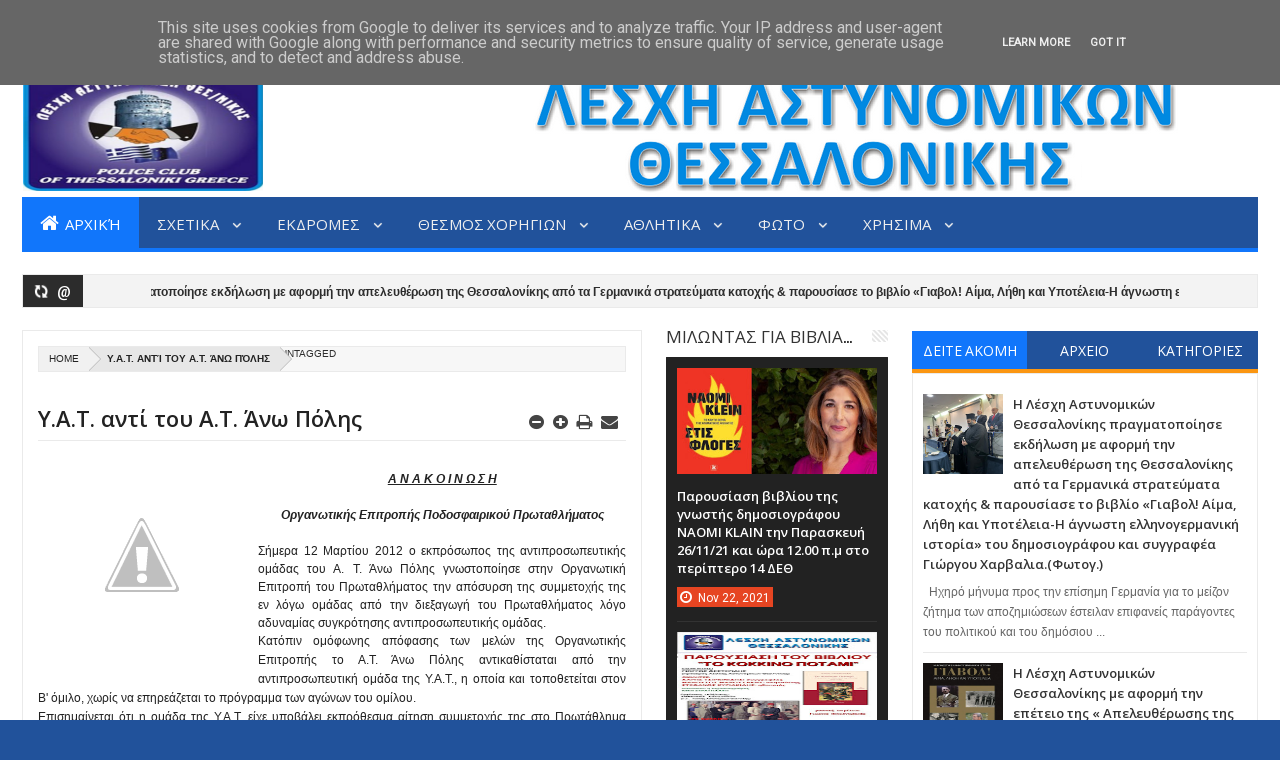

--- FILE ---
content_type: text/html; charset=utf-8
request_url: https://www.google.com/recaptcha/api2/aframe
body_size: 270
content:
<!DOCTYPE HTML><html><head><meta http-equiv="content-type" content="text/html; charset=UTF-8"></head><body><script nonce="fDwzUBx7Jy9B7zAUzyC83A">/** Anti-fraud and anti-abuse applications only. See google.com/recaptcha */ try{var clients={'sodar':'https://pagead2.googlesyndication.com/pagead/sodar?'};window.addEventListener("message",function(a){try{if(a.source===window.parent){var b=JSON.parse(a.data);var c=clients[b['id']];if(c){var d=document.createElement('img');d.src=c+b['params']+'&rc='+(localStorage.getItem("rc::a")?sessionStorage.getItem("rc::b"):"");window.document.body.appendChild(d);sessionStorage.setItem("rc::e",parseInt(sessionStorage.getItem("rc::e")||0)+1);localStorage.setItem("rc::h",'1763404884395');}}}catch(b){}});window.parent.postMessage("_grecaptcha_ready", "*");}catch(b){}</script></body></html>

--- FILE ---
content_type: text/javascript; charset=UTF-8
request_url: https://www.lesxhast.gr/feeds/posts/default?alt=json-in-script&max-results=0&callback=totalposts
body_size: 1365
content:
// API callback
totalposts({"version":"1.0","encoding":"UTF-8","feed":{"xmlns":"http://www.w3.org/2005/Atom","xmlns$openSearch":"http://a9.com/-/spec/opensearchrss/1.0/","xmlns$blogger":"http://schemas.google.com/blogger/2008","xmlns$georss":"http://www.georss.org/georss","xmlns$gd":"http://schemas.google.com/g/2005","xmlns$thr":"http://purl.org/syndication/thread/1.0","id":{"$t":"tag:blogger.com,1999:blog-6448907408810817716"},"updated":{"$t":"2025-11-10T16:41:30.962+02:00"},"category":[{"term":"Αθλητικά"},{"term":"Εκδηλώσεις"},{"term":"Ανακοινώσεις"},{"term":"Αφίσες"},{"term":"Ποδόσφαιρο"},{"term":"Λέσχη ανάγνωσης"},{"term":"Ομιλίες"},{"term":"Βιβλία"},{"term":"Φωτο"},{"term":"Δρομείς"},{"term":"Εκδρομές"},{"term":"Συγγραφείς"},{"term":"Bansko"},{"term":"Φιλανθρωπικά"},{"term":"Βουλγαρία"},{"term":"Υποτροφίες"},{"term":"Αποδελτίωση"},{"term":"Ημερίδες"},{"term":"Λέσχη αστυνομικών"},{"term":"Χορηγίες"},{"term":"Video"},{"term":"Βιογραφικά"},{"term":"Μαντά Λένα"},{"term":"Χορηγοί"},{"term":"Αρθρογραφία"},{"term":"Ηλεκτρονικό έγκλημα"},{"term":"SLIDER"},{"term":"Ski"},{"term":"featured"},{"term":"Γιατροί του Κόσμου"},{"term":"Κοροβέσης Περικλής"},{"term":"Κοροβίνης Θωμάς"},{"term":"Σιδέρης Νίκος"},{"term":"Συνεντεύξεις"},{"term":"Σφακιανάκης Εμμανουήλ"},{"term":"Φεστερίδης Γιώργος"},{"term":"Ατζάκας Γιάννης"},{"term":"Βασιλικός Βασίλειος"},{"term":"ΓΗΠΕΔΑ  ΔΙΕΞΑΓΩΓΗΣ"},{"term":"Γαστρονομία"},{"term":"Δελτία Τύπου"},{"term":"Διασκέδαση"},{"term":"Εορτασμοί"},{"term":"Ζγουρός Ισίδωρος"},{"term":"Κληρώσεις"},{"term":"Νικολαϊδου Σοφία"},{"term":"Σκαμπαρδώνης Γιώργος"},{"term":"Σχολή Γονέων"},{"term":"Τουρκία"},{"term":"ΦΩΤΟΓΡΑΦΙΕΣ ΟΜΑΔΩΝ  2015\/2016"},{"term":"Αποστόλου Δημήτριος"},{"term":"Ασκητής Θάνος"},{"term":"Γιωσαφατ Ματθαίος"},{"term":"Δημητριάδης Μάριος"},{"term":"ΕΝΑΡΞΗ  ΠΡΩΤ\/ΤΟΣ"},{"term":"Ευχαριστήρια"},{"term":"Εφημερίδα"},{"term":"Θρησκευτικά"},{"term":"ΚΑΝΟΝΙΣΜΟΣ"},{"term":"Καραμάνης Ηλίας"},{"term":"Προσφορές"},{"term":"Σταύρος Κουγιουμτζής"},{"term":"Σόφια"},{"term":"Φλόγα"}],"title":{"type":"text","$t":"ΛΕΣΧΗ ΑΣΤΥΝΟΜΙΚΩΝ ΘΕΣΣΑΛΟΝΙΚΗΣ"},"subtitle":{"type":"html","$t":""},"link":[{"rel":"http://schemas.google.com/g/2005#feed","type":"application/atom+xml","href":"https:\/\/www.lesxhast.gr\/feeds\/posts\/default"},{"rel":"self","type":"application/atom+xml","href":"https:\/\/www.blogger.com\/feeds\/6448907408810817716\/posts\/default?alt=json-in-script\u0026max-results=0"},{"rel":"alternate","type":"text/html","href":"https:\/\/www.lesxhast.gr\/"},{"rel":"hub","href":"http://pubsubhubbub.appspot.com/"}],"author":[{"name":{"$t":"Dimitrios Apostolou"},"uri":{"$t":"http:\/\/www.blogger.com\/profile\/04264929317523750259"},"email":{"$t":"noreply@blogger.com"},"gd$image":{"rel":"http://schemas.google.com/g/2005#thumbnail","width":"16","height":"16","src":"https:\/\/img1.blogblog.com\/img\/b16-rounded.gif"}}],"generator":{"version":"7.00","uri":"http://www.blogger.com","$t":"Blogger"},"openSearch$totalResults":{"$t":"390"},"openSearch$startIndex":{"$t":"1"},"openSearch$itemsPerPage":{"$t":"0"}}});

--- FILE ---
content_type: text/plain
request_url: https://www.google-analytics.com/j/collect?v=1&_v=j102&a=399093686&t=pageview&_s=1&dl=https%3A%2F%2Fwww.lesxhast.gr%2F2012%2F03%2F13-2012.html&ul=en-us%40posix&dt=%CE%A5.%CE%91.%CE%A4.%20%CE%B1%CE%BD%CF%84%CE%AF%20%CF%84%CE%BF%CF%85%20%CE%91.%CE%A4.%20%CE%86%CE%BD%CF%89%20%CE%A0%CF%8C%CE%BB%CE%B7%CF%82%20-%20%CE%9B%CE%95%CE%A3%CE%A7%CE%97%20%CE%91%CE%A3%CE%A4%CE%A5%CE%9D%CE%9F%CE%9C%CE%99%CE%9A%CE%A9%CE%9D%20%CE%98%CE%95%CE%A3%CE%A3%CE%91%CE%9B%CE%9F%CE%9D%CE%99%CE%9A%CE%97%CE%A3&sr=1280x720&vp=1280x720&_u=IEBAAEABAAAAACAAI~&jid=547593475&gjid=964595740&cid=1916572041.1763404881&tid=UA-68237461-1&_gid=1056186357.1763404881&_r=1&_slc=1&z=918304478
body_size: -450
content:
2,cG-BJFQXDXQN5

--- FILE ---
content_type: text/javascript; charset=UTF-8
request_url: https://www.lesxhast.gr/feeds/posts/default?max-results=20&orderby=published&alt=json-in-script&callback=jQuery18307614000226557016_1763404878977&_=1763404880518
body_size: 56654
content:
// API callback
jQuery18307614000226557016_1763404878977({"version":"1.0","encoding":"UTF-8","feed":{"xmlns":"http://www.w3.org/2005/Atom","xmlns$openSearch":"http://a9.com/-/spec/opensearchrss/1.0/","xmlns$blogger":"http://schemas.google.com/blogger/2008","xmlns$georss":"http://www.georss.org/georss","xmlns$gd":"http://schemas.google.com/g/2005","xmlns$thr":"http://purl.org/syndication/thread/1.0","id":{"$t":"tag:blogger.com,1999:blog-6448907408810817716"},"updated":{"$t":"2025-11-10T16:41:30.962+02:00"},"category":[{"term":"Αθλητικά"},{"term":"Εκδηλώσεις"},{"term":"Ανακοινώσεις"},{"term":"Αφίσες"},{"term":"Ποδόσφαιρο"},{"term":"Λέσχη ανάγνωσης"},{"term":"Ομιλίες"},{"term":"Βιβλία"},{"term":"Φωτο"},{"term":"Δρομείς"},{"term":"Εκδρομές"},{"term":"Συγγραφείς"},{"term":"Bansko"},{"term":"Φιλανθρωπικά"},{"term":"Βουλγαρία"},{"term":"Υποτροφίες"},{"term":"Αποδελτίωση"},{"term":"Ημερίδες"},{"term":"Λέσχη αστυνομικών"},{"term":"Χορηγίες"},{"term":"Video"},{"term":"Βιογραφικά"},{"term":"Μαντά Λένα"},{"term":"Χορηγοί"},{"term":"Αρθρογραφία"},{"term":"Ηλεκτρονικό έγκλημα"},{"term":"SLIDER"},{"term":"Ski"},{"term":"featured"},{"term":"Γιατροί του Κόσμου"},{"term":"Κοροβέσης Περικλής"},{"term":"Κοροβίνης Θωμάς"},{"term":"Σιδέρης Νίκος"},{"term":"Συνεντεύξεις"},{"term":"Σφακιανάκης Εμμανουήλ"},{"term":"Φεστερίδης Γιώργος"},{"term":"Ατζάκας Γιάννης"},{"term":"Βασιλικός Βασίλειος"},{"term":"ΓΗΠΕΔΑ  ΔΙΕΞΑΓΩΓΗΣ"},{"term":"Γαστρονομία"},{"term":"Δελτία Τύπου"},{"term":"Διασκέδαση"},{"term":"Εορτασμοί"},{"term":"Ζγουρός Ισίδωρος"},{"term":"Κληρώσεις"},{"term":"Νικολαϊδου Σοφία"},{"term":"Σκαμπαρδώνης Γιώργος"},{"term":"Σχολή Γονέων"},{"term":"Τουρκία"},{"term":"ΦΩΤΟΓΡΑΦΙΕΣ ΟΜΑΔΩΝ  2015\/2016"},{"term":"Αποστόλου Δημήτριος"},{"term":"Ασκητής Θάνος"},{"term":"Γιωσαφατ Ματθαίος"},{"term":"Δημητριάδης Μάριος"},{"term":"ΕΝΑΡΞΗ  ΠΡΩΤ\/ΤΟΣ"},{"term":"Ευχαριστήρια"},{"term":"Εφημερίδα"},{"term":"Θρησκευτικά"},{"term":"ΚΑΝΟΝΙΣΜΟΣ"},{"term":"Καραμάνης Ηλίας"},{"term":"Προσφορές"},{"term":"Σταύρος Κουγιουμτζής"},{"term":"Σόφια"},{"term":"Φλόγα"}],"title":{"type":"text","$t":"ΛΕΣΧΗ ΑΣΤΥΝΟΜΙΚΩΝ ΘΕΣΣΑΛΟΝΙΚΗΣ"},"subtitle":{"type":"html","$t":""},"link":[{"rel":"http://schemas.google.com/g/2005#feed","type":"application/atom+xml","href":"https:\/\/www.lesxhast.gr\/feeds\/posts\/default"},{"rel":"self","type":"application/atom+xml","href":"https:\/\/www.blogger.com\/feeds\/6448907408810817716\/posts\/default?alt=json-in-script\u0026max-results=20\u0026orderby=published"},{"rel":"alternate","type":"text/html","href":"https:\/\/www.lesxhast.gr\/"},{"rel":"hub","href":"http://pubsubhubbub.appspot.com/"},{"rel":"next","type":"application/atom+xml","href":"https:\/\/www.blogger.com\/feeds\/6448907408810817716\/posts\/default?alt=json-in-script\u0026start-index=21\u0026max-results=20\u0026orderby=published"}],"author":[{"name":{"$t":"Dimitrios Apostolou"},"uri":{"$t":"http:\/\/www.blogger.com\/profile\/04264929317523750259"},"email":{"$t":"noreply@blogger.com"},"gd$image":{"rel":"http://schemas.google.com/g/2005#thumbnail","width":"16","height":"16","src":"https:\/\/img1.blogblog.com\/img\/b16-rounded.gif"}}],"generator":{"version":"7.00","uri":"http://www.blogger.com","$t":"Blogger"},"openSearch$totalResults":{"$t":"390"},"openSearch$startIndex":{"$t":"1"},"openSearch$itemsPerPage":{"$t":"20"},"entry":[{"id":{"$t":"tag:blogger.com,1999:blog-6448907408810817716.post-4761891696789640875"},"published":{"$t":"2025-11-01T12:06:00.000+02:00"},"updated":{"$t":"2025-11-01T12:06:13.471+02:00"},"title":{"type":"text","$t":"Η Λέσχη Αστυνομικών Θεσσαλονίκης πραγματοποίησε εκδήλωση με αφορμή την απελευθέρωση της Θεσσαλονίκης από τα Γερμανικά στρατεύματα κατοχής \u0026 παρουσίασε το βιβλίο «Γιαβολ! Αίμα, Λήθη και Υποτέλεια-Η άγνωστη ελληνογερμανική ιστορία» του δημοσιογράφου και συγγραφέα Γιώργου Χαρβαλια.(Φωτογ.)"},"content":{"type":"html","$t":"\u003Cp style=\"text-align: justify;\"\u003E\u003Cbr \/\u003E\u003C\/p\u003E\u003Cblockquote style=\"background-color: white; color: #222222; font-size: small;\" type=\"cite\"\u003E\u003Cdiv dir=\"ltr\" style=\"text-align: justify;\"\u003E\u003Cspan style=\"font-family: arial;\"\u003E\u0026nbsp;\u003C\/span\u003E\u003Cspan style=\"font-family: arial;\"\u003EΗχηρό μήνυμα προς την επίσημη Γερμανία για το μείζον ζήτημα των αποζημιώσεων έστειλαν επιφανείς παράγοντες του πολιτικού και του δημόσιου βίου από μια κατάμεστη αίθουσα στο Αστυνομικό Μέγαρο Θεσσαλονίκης, που φιλοξένησε την παρουσίαση της 6ης κατά σειραν έκδοσης του βιβλίου «Γιαβολ! Αίμα, Λήθη και Υποτέλεια-Η άγνωστη ελληνογερμανική ιστορία» του γνωστού δημοσιογράφου και συγγραφέα Γιώργου Χαρβαλια.\u003C\/span\u003E\u003C\/div\u003E\u003C\/blockquote\u003E\u003Cblockquote style=\"background-color: white; color: #222222; font-size: small;\" type=\"cite\"\u003E\u003Cdiv dir=\"ltr\" style=\"text-align: justify;\"\u003E\u003Cspan style=\"font-family: arial;\"\u003E\u0026nbsp; Η οργάνωση της εκδήλωσης ανήκε στην Λέσχη Αστυνομικών Θεσσαλονίκης και στον πρόεδρο της, Γιώργο Φεστερίδη, ενώ στο ακροατήριο παρευρέθηκαν -, εκτός από πλειάδα εκπροσώπων του πολιτικού κόσμου, της τοπικής αυτοδιοίκησης και των σωμάτων ασφαλείας, μαθητές από τοπικά λύκεια και μέλη της χορωδίας Επανομής Θεσσαλονίκης, η οποία έκλεισε την παρουσίαση με τραγούδια του Μικη Θεοδωρακη, καθώς και οι γονείς του αδικοχαμένου αστυνομικού Γιώργου Λυγγερίδη.\u003C\/span\u003E\u003C\/div\u003E\u003C\/blockquote\u003E\u003Cblockquote style=\"background-color: white; color: #222222; font-size: small;\" type=\"cite\"\u003E\u003Cdiv dir=\"ltr\" style=\"text-align: justify;\"\u003E\u003Cspan style=\"font-family: arial;\"\u003E\u0026nbsp;\u0026nbsp;Ομιλητές στην εκδήλωση ιστορικής μνήμης για το ανεπούλωτο τραύμα της κατοχής και την εκκρεμή γερμανική οφειλή ήταν ο Υφυπουργός Μακεδονίας-Θράκης, Κώστας Γκιουλέκας,\u0026nbsp; ο πρώην υπουργός Χάρης Καστανίδης και ο Νικολας Φαραντουρης, Ευρωβουλευτης και Καθηγητής Πανεπιστημίου.\u003C\/span\u003E\u003C\/div\u003E\u003C\/blockquote\u003E\u003Cblockquote style=\"background-color: white; color: #222222; font-size: small;\" type=\"cite\"\u003E\u003Cdiv dir=\"ltr\" style=\"text-align: justify;\"\u003E\u003Cspan style=\"font-family: arial;\"\u003EΕπισης, παρευρέθηκαν η Υφυπουργός Εργασίας, Άννα Ευθυμίου, ο πρόεδρος της ΚΕΔΕ και\u0026nbsp; Δήμαρχος Αμπελοκήπων - Μενεμενης ,Λάζαρος Κυρίζογλου, ο υπεύθυνος του γραφείου του Πρωθυπουργού στην Θεσσαλονίκη, Κος Παπαγεωργίου, ο Γενικός Αστυνομικός Διευθυντής Θεσσαλονίκης, Γεώργιος Τζίμας, ο Γενικός Επιθεωρητής Πυροσβεστικής Βορείου Ελλάδος, Κος Κοσμίδης, ο συγγραφέας και αρθρογράφος της Δημοκρατίας, Γιώργος Χαρβαλιάς, ενώ πριν την έναρξη των παρεμβάσεων τέλεσε τρισάγιο στη μνήμη των θυμάτων της Κατοχής, ο Μητροπολίτης Νεαπόλεως και Σταυρουπόλεως, Βαρνάβας.\u003C\/span\u003E\u003C\/div\u003E\u003C\/blockquote\u003E\u003Cblockquote style=\"background-color: white; color: #222222; font-size: small;\" type=\"cite\"\u003E\u003Cdiv dir=\"ltr\" style=\"text-align: justify;\"\u003E\u003Cspan style=\"font-family: arial;\"\u003E\u0026nbsp;\u0026nbsp;Ο Κώστας Γκιουλέκας, απευθυνόμενος στους μαθητές, που είχαν κατακλύσει την αίθουσα του Αστυνομικού Μεγάρου τους κάλεσε να αναλογιστούν ότι θα μπορούσαν να είναι εκείνοι που θα κληθούν να υπερασπιστούν την εθνική κυριαρχία και τα δίκαια της πατρίδας. Ο βουλευτής της ΝΔ και έμπειρος πρώην δημοσιογράφος καθήλωσε, όμως ,και το μεγαλύτερο σε ηλικία ακροατήριο, όταν μίλησε για την αναλγησία της Γερμανίας, που παραδίδει μαθήματα δημοσιονομικής ηθικής, αλλά την ίδια ώρα αρνείται να πληρώσει τα δικά της χρέη και τις αποζημιώσεις για τα εγκλήματα των Ναζί.\u003C\/span\u003E\u003C\/div\u003E\u003C\/blockquote\u003E\u003Cblockquote style=\"background-color: white; color: #222222; font-size: small;\" type=\"cite\"\u003E\u003Cdiv dir=\"ltr\" style=\"text-align: justify;\"\u003E\u003Cspan style=\"font-family: arial;\"\u003E\u0026nbsp;\u0026nbsp;Στο ίδιο μήκος κύματος, ο Χάρης Καστανίδης περιέγραψε με μελανά χρώματα τις ωμότητες των Γερμανών στην διάρκεια της Κατοχής και σε μια αποστροφή, με ιδιαίτερη συγκινησιακή φόρτιση, αποκάλυψε τον δικό του ρόλο, ως υπουργού δικαιοσύνης, στην νομοθετική άρση της ασυλίας Γερμανών εγκληματιών, όπως ο διαβόητος Αλόις Μπρούνερ, που συμμετείχε στους διωγμούς των Εβραίων της Θεσσαλονίκης.\u003C\/span\u003E\u003C\/div\u003E\u003C\/blockquote\u003E\u003Cblockquote style=\"background-color: white; color: #222222; font-size: small;\" type=\"cite\"\u003E\u003Cdiv dir=\"ltr\" style=\"text-align: justify;\"\u003E\u003Cspan style=\"font-family: arial;\"\u003E\u0026nbsp;\u0026nbsp;Αίσθησή προκάλεσε και η δυναμική παρέμβαση του ευρωβουλευτή και καθηγητή, Νικόλα Φαραντούρη, ο οποίος δεν δίστασε να περιγράψει το ζοφερό ευρωπαϊκό τοπίο, όπου τα πάντα κινούνται με τη πρωτοβουλία της Γερμανίας.\u003C\/span\u003E\u003C\/div\u003E\u003C\/blockquote\u003E\u003Cblockquote style=\"background-color: white; color: #222222; font-size: small;\" type=\"cite\"\u003E\u003Cdiv dir=\"ltr\" style=\"text-align: justify;\"\u003E\u003Cspan style=\"font-family: arial;\"\u003E Ο κ. Φαραντόυρης επέστησε ακόμη την προσοχή στη διαφαινόμενη κατάργηση της ομοφωνίας για θέματα εξωτερικής πολιτικής, εξηγώντας ότι μια τέτοια προοπτική θα στερήσει από τη χώρα μας σημαντικά διπλωματικά όπλα έναντι της Τουρκίας.\u003C\/span\u003E\u003C\/div\u003E\u003C\/blockquote\u003E\u003Cblockquote style=\"background-color: white; color: #222222; font-size: small;\" type=\"cite\"\u003E\u003Cdiv dir=\"ltr\" style=\"text-align: justify;\"\u003E\u003Cspan style=\"font-family: arial;\"\u003E\u0026nbsp;\u0026nbsp;Τέλος ο συγγραφέας του πολύκροτου μπεστ σελερ «Γιαβολ», Γιώργος Χαρβαλιάς ,μίλησε για τον κίνδυνο ενός τρίτου παγκόσμιου πολέμου, που δημιουργεί ο φρενήρης επανεξοπλισμός της Γερμανίας και έκλεισε την παρέμβασή τ,ου μέσα σε πυκνά χειροκροτήματα, τονίζοντας πως αποτελεί ηθικό, ιστορικό, αλλά και εθνικό χρέος όλων των κυβερνήσεων η διεκδίκηση των πολεμικών επανορθώσεων και του Κατοχικού Δανείου από την Γερμανία.\u003C\/span\u003E\u003Cbr \/\u003E\u003C\/div\u003E\u003C\/blockquote\u003E\u003Cdiv class=\"separator\" style=\"clear: both; text-align: center;\"\u003E\u003Cdiv class=\"separator\" style=\"clear: both; text-align: center;\"\u003E\u003Ca href=\"https:\/\/blogger.googleusercontent.com\/img\/b\/R29vZ2xl\/AVvXsEgUQOnRcTKS4m8LbDug_0K35A_k-Nm5lB4d9CH0ps96Mh4pdIesgp6mZnL2S1_JjRSCeGU8cQt6FK1xjlZdG82UjBZCCSlm6RJP5979H-EHUi9NA2D-JElP7BwdQpzx8EzendGZ135Ly0lzzLj6ymQ_55YWvtSUBHQEw_DMie8tdj3DxY8fufhj11R_Fbs\/s1280\/unnamed1.jpg\" style=\"margin-left: 1em; margin-right: 1em;\"\u003E\u003Cimg border=\"0\" data-original-height=\"1280\" data-original-width=\"960\" height=\"320\" src=\"https:\/\/blogger.googleusercontent.com\/img\/b\/R29vZ2xl\/AVvXsEgUQOnRcTKS4m8LbDug_0K35A_k-Nm5lB4d9CH0ps96Mh4pdIesgp6mZnL2S1_JjRSCeGU8cQt6FK1xjlZdG82UjBZCCSlm6RJP5979H-EHUi9NA2D-JElP7BwdQpzx8EzendGZ135Ly0lzzLj6ymQ_55YWvtSUBHQEw_DMie8tdj3DxY8fufhj11R_Fbs\/s320\/unnamed1.jpg\" width=\"240\" \/\u003E\u003C\/a\u003E\u003C\/div\u003E\u003Cbr \/\u003E\u003Cdiv class=\"separator\" style=\"clear: both; text-align: center;\"\u003E\u003Cbr \/\u003E\u003C\/div\u003E\u003Cdiv class=\"separator\" style=\"clear: both; text-align: center;\"\u003E\u003Ca href=\"https:\/\/blogger.googleusercontent.com\/img\/b\/R29vZ2xl\/AVvXsEgVasNsJlpSaVqS5PdUF4pgt5o1kl0vdyfKM8Y6A3KqShECmELrHX0XQv6R1y749eHZpMmr5N7aZ08BbhJnUIcURmgcjOKPpeBcuxLN1sAXFhhM3540TX0SS57JDhMWvMeADavwmXAYprjPomfXU8_iXmA5RXso07fKCEoUIRklo37CzUiyOyAH9ECKtGU\/s1280\/unnamed4.jpg\" style=\"margin-left: 1em; margin-right: 1em;\"\u003E\u003Cimg border=\"0\" data-original-height=\"1280\" data-original-width=\"960\" height=\"437\" src=\"https:\/\/blogger.googleusercontent.com\/img\/b\/R29vZ2xl\/AVvXsEgVasNsJlpSaVqS5PdUF4pgt5o1kl0vdyfKM8Y6A3KqShECmELrHX0XQv6R1y749eHZpMmr5N7aZ08BbhJnUIcURmgcjOKPpeBcuxLN1sAXFhhM3540TX0SS57JDhMWvMeADavwmXAYprjPomfXU8_iXmA5RXso07fKCEoUIRklo37CzUiyOyAH9ECKtGU\/w240-h437\/unnamed4.jpg\" width=\"240\" \/\u003E\u003C\/a\u003E\u003Cdiv class=\"separator\" style=\"clear: both; text-align: center;\"\u003E\u003Ca href=\"https:\/\/blogger.googleusercontent.com\/img\/b\/R29vZ2xl\/AVvXsEjYnL2nX5f_FB1ygmedZJTeRkff3xXoSrqsOOsmvJrIxykMVSHqx4KCxkvSwmh-kE9sv0DSNRJjaVbrNJgeQ8D29-N5nlWr6esBE5X3rfxfb5DJ1obQy-vQT2PSL9cLwuNiFRlI4b5oLz40I5oLeLQlyjX5VghugR9pqBF1Z0xm_FV08gBe7bOtFhG9LSw\/s1280\/unnamed3.jpg\" style=\"margin-left: 1em; margin-right: 1em;\"\u003E\u003Cimg border=\"0\" data-original-height=\"960\" data-original-width=\"1280\" height=\"240\" src=\"https:\/\/blogger.googleusercontent.com\/img\/b\/R29vZ2xl\/AVvXsEjYnL2nX5f_FB1ygmedZJTeRkff3xXoSrqsOOsmvJrIxykMVSHqx4KCxkvSwmh-kE9sv0DSNRJjaVbrNJgeQ8D29-N5nlWr6esBE5X3rfxfb5DJ1obQy-vQT2PSL9cLwuNiFRlI4b5oLz40I5oLeLQlyjX5VghugR9pqBF1Z0xm_FV08gBe7bOtFhG9LSw\/s320\/unnamed3.jpg\" width=\"320\" \/\u003E\u003C\/a\u003E\u003C\/div\u003E\u003Cbr \/\u003E\u003C\/div\u003E\u003Cbr \/\u003E\u003Cbr \/\u003E\u003C\/div\u003E\u003Cdiv class=\"separator\" style=\"clear: both; text-align: center;\"\u003E\u003Ca href=\"https:\/\/blogger.googleusercontent.com\/img\/b\/R29vZ2xl\/AVvXsEgEILNW_P3AKJueOu0d_BHOONtaQCvw_iFiorrGSrapFZDJu7-5PgtQcz8iDmSNz3sUrg1ff5pmJh5P9yjMGCwfUQwGPCdaul6p7NIYgA6WF6E6V8A5sEIK_vgagoIBP0HXmRQMMND0NuAOPUXX-lnHA4VxSb7-5s3E5_ZXnYGQXnSqENg2KVj1zb9OxG4\/s1534\/1000068172.jpg\" imageanchor=\"1\" style=\"margin-left: 1em; margin-right: 1em;\"\u003E\u003Cimg border=\"0\" data-original-height=\"1534\" data-original-width=\"1080\" height=\"320\" src=\"https:\/\/blogger.googleusercontent.com\/img\/b\/R29vZ2xl\/AVvXsEgEILNW_P3AKJueOu0d_BHOONtaQCvw_iFiorrGSrapFZDJu7-5PgtQcz8iDmSNz3sUrg1ff5pmJh5P9yjMGCwfUQwGPCdaul6p7NIYgA6WF6E6V8A5sEIK_vgagoIBP0HXmRQMMND0NuAOPUXX-lnHA4VxSb7-5s3E5_ZXnYGQXnSqENg2KVj1zb9OxG4\/s320\/1000068172.jpg\" width=\"225\" \/\u003E\u003C\/a\u003E\u003C\/div\u003E\u003Cbr \/\u003E\u003Cdiv class=\"separator\" style=\"clear: both; text-align: center;\"\u003E\u003Ca href=\"https:\/\/blogger.googleusercontent.com\/img\/b\/R29vZ2xl\/AVvXsEiv0losc7Yyp2BcFg0eogLLumNC4E3AJkMgIG61HG61Jr2xf9C5U6ZA39vYeeV77XSyiRJSKLHulfWEfZ4EPSRKSSOh9fsh8QkR8PHuBU3sbzY7CavRytk8jCKaKuUIiGC6uAzbn1nlLYRLqf3t5C7Ao1YopXBgrRSpFKtuy1bVC46eDM4-NOYyuAOso9k\/s1600\/1000068167.jpg\" imageanchor=\"1\" style=\"margin-left: 1em; margin-right: 1em;\"\u003E\u003Cimg border=\"0\" data-original-height=\"1600\" data-original-width=\"1200\" height=\"320\" src=\"https:\/\/blogger.googleusercontent.com\/img\/b\/R29vZ2xl\/AVvXsEiv0losc7Yyp2BcFg0eogLLumNC4E3AJkMgIG61HG61Jr2xf9C5U6ZA39vYeeV77XSyiRJSKLHulfWEfZ4EPSRKSSOh9fsh8QkR8PHuBU3sbzY7CavRytk8jCKaKuUIiGC6uAzbn1nlLYRLqf3t5C7Ao1YopXBgrRSpFKtuy1bVC46eDM4-NOYyuAOso9k\/s320\/1000068167.jpg\" width=\"240\" \/\u003E\u003C\/a\u003E\u003C\/div\u003E\u003Cbr \/\u003E\u003Cdiv class=\"separator\" style=\"clear: both; text-align: center;\"\u003E\u003Ca href=\"https:\/\/blogger.googleusercontent.com\/img\/b\/R29vZ2xl\/AVvXsEgxZLeyxA_tVTudxUUed345L6HzUVts59yT76pVb4hviYslxsigw0cgC0-m_1pxQ11Cm9vTN27d_rUaej0SowCd7uJNLMUf7V7DYCf5NhE8uG3_FJE29bFCb2rfJYRaCY28B-YwIkOjmAxdNZ9oAJq2Ki8vLN7OPsNp0oV2HtKbaqUpalLGSG8m2650Dak\/s1600\/1000068391.jpg\" imageanchor=\"1\" style=\"margin-left: 1em; margin-right: 1em;\"\u003E\u003Cimg border=\"0\" data-original-height=\"1009\" data-original-width=\"1600\" height=\"202\" src=\"https:\/\/blogger.googleusercontent.com\/img\/b\/R29vZ2xl\/AVvXsEgxZLeyxA_tVTudxUUed345L6HzUVts59yT76pVb4hviYslxsigw0cgC0-m_1pxQ11Cm9vTN27d_rUaej0SowCd7uJNLMUf7V7DYCf5NhE8uG3_FJE29bFCb2rfJYRaCY28B-YwIkOjmAxdNZ9oAJq2Ki8vLN7OPsNp0oV2HtKbaqUpalLGSG8m2650Dak\/s320\/1000068391.jpg\" width=\"320\" \/\u003E\u003C\/a\u003E\u003C\/div\u003E\u003Cbr \/\u003E\u003Cdiv class=\"separator\" style=\"clear: both; text-align: center;\"\u003E\u003Ca href=\"https:\/\/blogger.googleusercontent.com\/img\/b\/R29vZ2xl\/AVvXsEiHFCfNr5j7no-D-bqBNiHYMNLnCnAQmgbeasiS4KUn1Y3-o7zzNn4vV6RNUgBM66VUa_wX_eQBerqE3J3P7VRXW68Uo4Kv_eajZ7xExim0C122mJ_jAsx-8LJJhXx82rFMOy6RhLkx-DkotBDE8rhGdqiog6osVN48lejL8VETUdmHOMadlHBrcLtTE9U\/s1600\/1000068394.jpg\" imageanchor=\"1\" style=\"margin-left: 1em; margin-right: 1em;\"\u003E\u003Cimg border=\"0\" data-original-height=\"725\" data-original-width=\"1600\" height=\"145\" src=\"https:\/\/blogger.googleusercontent.com\/img\/b\/R29vZ2xl\/AVvXsEiHFCfNr5j7no-D-bqBNiHYMNLnCnAQmgbeasiS4KUn1Y3-o7zzNn4vV6RNUgBM66VUa_wX_eQBerqE3J3P7VRXW68Uo4Kv_eajZ7xExim0C122mJ_jAsx-8LJJhXx82rFMOy6RhLkx-DkotBDE8rhGdqiog6osVN48lejL8VETUdmHOMadlHBrcLtTE9U\/s320\/1000068394.jpg\" width=\"320\" \/\u003E\u003C\/a\u003E\u003C\/div\u003E\u003Cbr \/\u003E\u003Cdiv class=\"separator\" style=\"clear: both; text-align: center;\"\u003E\u003Ca href=\"https:\/\/blogger.googleusercontent.com\/img\/b\/R29vZ2xl\/[base64]\/s1600\/1000068392.jpg\" imageanchor=\"1\" style=\"margin-left: 1em; margin-right: 1em;\"\u003E\u003Cimg border=\"0\" data-original-height=\"1256\" data-original-width=\"1600\" height=\"251\" src=\"https:\/\/blogger.googleusercontent.com\/img\/b\/R29vZ2xl\/[base64]\/s320\/1000068392.jpg\" width=\"320\" \/\u003E\u003C\/a\u003E\u003C\/div\u003E\u003Cbr \/\u003E\u003Cdiv class=\"separator\" style=\"clear: both; text-align: center;\"\u003E\u003Ca href=\"https:\/\/blogger.googleusercontent.com\/img\/b\/R29vZ2xl\/AVvXsEjD7HOuTdrYwLLeKdM4WDWqeBiwDAIEGf-msVrocwpNy86K8ktpavPRpJetQng-HZuYNGlYDSpPLXCHaWL80d0B3ruXZV4ma58_lpyweNh6XOrsuY-cpWSKAfpR_kqu07s8Qjc3CnD_crq9LXekDcPldB7deMn1Wdm2brRq2-o3Q_sK67ARCganUL6B54U\/s1600\/1000068393.jpg\" imageanchor=\"1\" style=\"margin-left: 1em; margin-right: 1em;\"\u003E\u003Cimg border=\"0\" data-original-height=\"1001\" data-original-width=\"1600\" height=\"200\" src=\"https:\/\/blogger.googleusercontent.com\/img\/b\/R29vZ2xl\/AVvXsEjD7HOuTdrYwLLeKdM4WDWqeBiwDAIEGf-msVrocwpNy86K8ktpavPRpJetQng-HZuYNGlYDSpPLXCHaWL80d0B3ruXZV4ma58_lpyweNh6XOrsuY-cpWSKAfpR_kqu07s8Qjc3CnD_crq9LXekDcPldB7deMn1Wdm2brRq2-o3Q_sK67ARCganUL6B54U\/s320\/1000068393.jpg\" width=\"320\" \/\u003E\u003C\/a\u003E\u003C\/div\u003E\u003Cbr \/\u003E\u003Cp\u003E\u003C\/p\u003E\u003Cdiv class=\"separator\" style=\"clear: both; text-align: center;\"\u003E\u003Ca href=\"https:\/\/blogger.googleusercontent.com\/img\/b\/R29vZ2xl\/AVvXsEhyQcCSHUn4LVBw-bWBCdp8Sn38ESkiM-KBRe1wqambALk2lJyqH_MvInLMqndZyvnrINRkhvhaM0aEzy7AurpHbL4EuMp1TOQ8U-5tufeD16hhK9EnY5aUior6dchk70rByZ-tCcBZk7yvJS756HQe93ClWXHi7OG8RaQffERu6qQStKaRZM8Dd0q-DuE\/s1280\/unnamed2.jpg\" style=\"margin-left: 1em; margin-right: 1em;\"\u003E\u003Cimg border=\"0\" data-original-height=\"1280\" data-original-width=\"960\" height=\"320\" src=\"https:\/\/blogger.googleusercontent.com\/img\/b\/R29vZ2xl\/AVvXsEhyQcCSHUn4LVBw-bWBCdp8Sn38ESkiM-KBRe1wqambALk2lJyqH_MvInLMqndZyvnrINRkhvhaM0aEzy7AurpHbL4EuMp1TOQ8U-5tufeD16hhK9EnY5aUior6dchk70rByZ-tCcBZk7yvJS756HQe93ClWXHi7OG8RaQffERu6qQStKaRZM8Dd0q-DuE\/s320\/unnamed2.jpg\" width=\"240\" \/\u003E\u003C\/a\u003E\u003C\/div\u003E\u003Cdiv class=\"separator\" style=\"clear: both; text-align: center;\"\u003E\u003Ca href=\"https:\/\/blogger.googleusercontent.com\/img\/b\/R29vZ2xl\/AVvXsEi-8WDCm_zAYGSIHD8ybUnGz8-pDu3cea2PMKyu0kHW56RyNUipgvTo8C_qhsS6y3FKn6PkVuJ7ayJobPuQHtCFUPprCz8oWq3oitskPo4mtz6SmBF5hRoY49JPgu6vYBLvaGs4-tHN7nBGpBnV5QVeJ65SAlbqtssPtO79DmKKIpHhTdXwtMBrGLnYe2c\/s1280\/unnamed5.jpg\" style=\"margin-left: 1em; margin-right: 1em;\"\u003E\u003Cimg border=\"0\" data-original-height=\"960\" data-original-width=\"1280\" height=\"240\" src=\"https:\/\/blogger.googleusercontent.com\/img\/b\/R29vZ2xl\/AVvXsEi-8WDCm_zAYGSIHD8ybUnGz8-pDu3cea2PMKyu0kHW56RyNUipgvTo8C_qhsS6y3FKn6PkVuJ7ayJobPuQHtCFUPprCz8oWq3oitskPo4mtz6SmBF5hRoY49JPgu6vYBLvaGs4-tHN7nBGpBnV5QVeJ65SAlbqtssPtO79DmKKIpHhTdXwtMBrGLnYe2c\/s320\/unnamed5.jpg\" width=\"320\" \/\u003E\u003C\/a\u003E\u003C\/div\u003E\u003Cbr \/\u003E\u003Cdiv class=\"separator\" style=\"clear: both; text-align: center;\"\u003E\u003Cbr \/\u003E\u003C\/div\u003E\u003Cbr \/\u003E\u003Cp\u003E\u003C\/p\u003E\u003Cp\u003E\u0026nbsp;\u003C\/p\u003E"},"link":[{"rel":"replies","type":"application/atom+xml","href":"https:\/\/www.lesxhast.gr\/feeds\/4761891696789640875\/comments\/default","title":"Σχόλια ανάρτησης"},{"rel":"replies","type":"text/html","href":"https:\/\/www.lesxhast.gr\/2025\/11\/blog-post.html#comment-form","title":"0 σχόλια"},{"rel":"edit","type":"application/atom+xml","href":"https:\/\/www.blogger.com\/feeds\/6448907408810817716\/posts\/default\/4761891696789640875"},{"rel":"self","type":"application/atom+xml","href":"https:\/\/www.blogger.com\/feeds\/6448907408810817716\/posts\/default\/4761891696789640875"},{"rel":"alternate","type":"text/html","href":"https:\/\/www.lesxhast.gr\/2025\/11\/blog-post.html","title":"Η Λέσχη Αστυνομικών Θεσσαλονίκης πραγματοποίησε εκδήλωση με αφορμή την απελευθέρωση της Θεσσαλονίκης από τα Γερμανικά στρατεύματα κατοχής \u0026 παρουσίασε το βιβλίο «Γιαβολ! Αίμα, Λήθη και Υποτέλεια-Η άγνωστη ελληνογερμανική ιστορία» του δημοσιογράφου και συγγραφέα Γιώργου Χαρβαλια.(Φωτογ.)"}],"author":[{"name":{"$t":"Lorentzo"},"uri":{"$t":"http:\/\/www.blogger.com\/profile\/04321078902772477341"},"email":{"$t":"noreply@blogger.com"},"gd$image":{"rel":"http://schemas.google.com/g/2005#thumbnail","width":"16","height":"16","src":"https:\/\/img1.blogblog.com\/img\/b16-rounded.gif"}}],"media$thumbnail":{"xmlns$media":"http://search.yahoo.com/mrss/","url":"https:\/\/blogger.googleusercontent.com\/img\/b\/R29vZ2xl\/AVvXsEgUQOnRcTKS4m8LbDug_0K35A_k-Nm5lB4d9CH0ps96Mh4pdIesgp6mZnL2S1_JjRSCeGU8cQt6FK1xjlZdG82UjBZCCSlm6RJP5979H-EHUi9NA2D-JElP7BwdQpzx8EzendGZ135Ly0lzzLj6ymQ_55YWvtSUBHQEw_DMie8tdj3DxY8fufhj11R_Fbs\/s72-c\/unnamed1.jpg","height":"72","width":"72"},"thr$total":{"$t":"0"}},{"id":{"$t":"tag:blogger.com,1999:blog-6448907408810817716.post-8622209392703316399"},"published":{"$t":"2025-10-25T08:25:00.003+03:00"},"updated":{"$t":"2025-10-30T09:00:01.712+02:00"},"title":{"type":"text","$t":" Η Λέσχη Αστυνομικών Θεσσαλονίκης με αφορμή την επέτειο της « Απελευθέρωσης της Θεσσαλονίκης από τους Γερμανούς - Οκτώβρης 1944 », θα πραγματοποιήσει εκδήλωση μνήμης  \u0026 παρουσίαση του βιβλίου “ΓΙΑΒΟΛ” του Γιωργου ΧΑΡΒΑΛΙΑ."},"content":{"type":"html","$t":"\u003Cp\u003E\u0026nbsp;\u003Cspan face=\"\u0026quot;Trebuchet MS\u0026quot;, sans-serif\" style=\"background-color: white; color: #666666; font-size: 11pt; white-space-collapse: preserve;\"\u003EΗ Λέσχη Αστυνομικών Θεσσαλονίκης με αφορμή την επετειο της  Απελευθέρωσης της Θεσσαλονίκης από τους Γερμανούς - Οκτώβρης 1944 , θα πραγματοποιήσει εκδήλωση μνήμης   και παρουσίαση του βιβλίου “ΓΙΑΒΟΛ” του Γιωργου ΧΑΡΒΑΛΙΑ.\u003C\/span\u003E\u003C\/p\u003E\u003Cspan id=\"docs-internal-guid-9ad79b69-7fff-e23b-d8fc-8c800a041d8d\"\u003E\u003Cbr \/\u003E\u003Cp dir=\"ltr\" style=\"line-height: 1.2; margin-bottom: 0pt; margin-left: 6.1pt; margin-top: 0.4pt;\"\u003E\u003Cspan face=\"\u0026quot;Trebuchet MS\u0026quot;, sans-serif\" style=\"background-color: white; color: #666666; font-size: 11pt; font-variant-alternates: normal; font-variant-east-asian: normal; font-variant-emoji: normal; font-variant-numeric: normal; font-variant-position: normal; vertical-align: baseline; white-space-collapse: preserve;\"\u003EΟμιλητές της εκδήλωσης ΦΕΣΤΕΡΙΔΗΣ Γεώργιος. \u0026nbsp; \u0026nbsp; Προεδρος Λεσχης Αστυνομικών\u003C\/span\u003E\u003C\/p\u003E\u003Cp dir=\"ltr\" style=\"line-height: 1.2; margin-bottom: 0pt; margin-left: 6.1pt; margin-top: 0.4pt;\"\u003E\u003Cspan face=\"\u0026quot;Trebuchet MS\u0026quot;, sans-serif\" style=\"background-color: white; color: #666666; font-size: 11pt; font-variant-alternates: normal; font-variant-east-asian: normal; font-variant-emoji: normal; font-variant-numeric: normal; font-variant-position: normal; vertical-align: baseline; white-space-collapse: preserve;\"\u003E\u0026nbsp;\u0026nbsp;\u0026nbsp;\u0026nbsp;\u0026nbsp;\u0026nbsp;\u0026nbsp;\u0026nbsp;\u0026nbsp;\u0026nbsp;\u0026nbsp;\u0026nbsp;\u0026nbsp;\u0026nbsp;\u0026nbsp;\u0026nbsp;\u0026nbsp;\u0026nbsp;\u0026nbsp;\u0026nbsp;\u0026nbsp;\u0026nbsp;\u0026nbsp;\u0026nbsp;\u0026nbsp;\u0026nbsp;\u0026nbsp;\u0026nbsp;\u0026nbsp;\u0026nbsp;\u0026nbsp;\u0026nbsp;\u0026nbsp;\u0026nbsp;\u0026nbsp;\u0026nbsp;\u0026nbsp;\u0026nbsp;ΓΚΙΟΥΛΕΚΑΣ Κων\/νος.\u0026nbsp; \u0026nbsp; \u0026nbsp; Υφυπουργός Εσωτερικών\u003C\/span\u003E\u003C\/p\u003E\u003Cp dir=\"ltr\" style=\"line-height: 1.2; margin-bottom: 0pt; margin-left: 6.1pt; margin-top: 0.4pt;\"\u003E\u003Cspan face=\"\u0026quot;Trebuchet MS\u0026quot;, sans-serif\" style=\"background-color: white; color: #666666; font-size: 11pt; font-variant-alternates: normal; font-variant-east-asian: normal; font-variant-emoji: normal; font-variant-numeric: normal; font-variant-position: normal; vertical-align: baseline; white-space-collapse: preserve;\"\u003E\u0026nbsp;\u0026nbsp;\u0026nbsp;\u0026nbsp;\u0026nbsp;\u0026nbsp;\u0026nbsp;\u0026nbsp;\u0026nbsp;\u0026nbsp;\u0026nbsp;\u0026nbsp;\u0026nbsp;\u0026nbsp;\u0026nbsp;\u0026nbsp;\u0026nbsp;\u0026nbsp;\u0026nbsp;\u0026nbsp;\u0026nbsp;\u0026nbsp;\u0026nbsp;\u0026nbsp;\u0026nbsp;\u0026nbsp;\u0026nbsp;\u0026nbsp;\u0026nbsp;\u0026nbsp;\u0026nbsp;\u0026nbsp;\u0026nbsp;\u0026nbsp;\u0026nbsp;\u0026nbsp;\u0026nbsp;\u0026nbsp;ΚΑΣΤΑΝΙΔΗΣ Χάρης. \u0026nbsp; \u0026nbsp; \u0026nbsp; \u0026nbsp; Πρωην Υπουργός\u003C\/span\u003E\u003C\/p\u003E\u003Cp dir=\"ltr\" style=\"line-height: 1.2; margin-bottom: 0pt; margin-left: 6.1pt; margin-top: 0.4pt;\"\u003E\u003Cspan face=\"\u0026quot;Trebuchet MS\u0026quot;, sans-serif\" style=\"background-color: white; color: #666666; font-size: 11pt; font-variant-alternates: normal; font-variant-east-asian: normal; font-variant-emoji: normal; font-variant-numeric: normal; font-variant-position: normal; vertical-align: baseline; white-space-collapse: preserve;\"\u003E\u0026nbsp;\u0026nbsp;\u0026nbsp;\u0026nbsp;\u0026nbsp;\u0026nbsp;\u0026nbsp;\u0026nbsp;\u0026nbsp;\u0026nbsp;\u0026nbsp;\u0026nbsp;\u0026nbsp;\u0026nbsp;\u0026nbsp;\u0026nbsp;\u0026nbsp;\u0026nbsp;\u0026nbsp;\u0026nbsp;\u0026nbsp;\u0026nbsp;\u0026nbsp;\u0026nbsp;\u0026nbsp;\u0026nbsp;\u0026nbsp;\u0026nbsp;\u0026nbsp;\u0026nbsp;\u0026nbsp;\u0026nbsp;\u0026nbsp;\u0026nbsp;\u0026nbsp;\u0026nbsp;\u0026nbsp;\u0026nbsp;ΦΑΡΑΝΤΟΥΡΗΣ Νικόλας. \u0026nbsp; Ευρωβουλεθτής-Καθ.Πανεπιστημίου\u003C\/span\u003E\u003C\/p\u003E\u003Cp dir=\"ltr\" style=\"line-height: 1.2; margin-bottom: 0pt; margin-left: 6.1pt; margin-top: 0.4pt;\"\u003E\u003Cspan face=\"\u0026quot;Trebuchet MS\u0026quot;, sans-serif\" style=\"background-color: white; color: #666666; font-size: 11pt; font-variant-alternates: normal; font-variant-east-asian: normal; font-variant-emoji: normal; font-variant-numeric: normal; font-variant-position: normal; vertical-align: baseline; white-space-collapse: preserve;\"\u003E\u0026nbsp;\u0026nbsp;\u0026nbsp;\u0026nbsp;\u0026nbsp;\u0026nbsp;\u0026nbsp;\u0026nbsp;\u0026nbsp;\u0026nbsp;\u0026nbsp;\u0026nbsp;\u0026nbsp;\u0026nbsp;\u0026nbsp;\u0026nbsp;\u0026nbsp;\u0026nbsp;\u0026nbsp;\u0026nbsp;\u0026nbsp;\u0026nbsp;\u0026nbsp;\u0026nbsp;\u0026nbsp;\u0026nbsp;\u0026nbsp;\u0026nbsp;\u0026nbsp;\u0026nbsp;\u0026nbsp;\u0026nbsp;\u0026nbsp;\u0026nbsp;\u0026nbsp;\u0026nbsp;\u0026nbsp;\u0026nbsp;ΧΑΡΒΑΛΙΑΣ Γιώργος\u0026nbsp; \u0026nbsp; \u0026nbsp; \u0026nbsp; \u0026nbsp; Δημοσιογράφος-Συγγραφέας\u003C\/span\u003E\u003C\/p\u003E\u003Cp dir=\"ltr\" style=\"line-height: 1.2; margin-bottom: 0pt; margin-left: 6.1pt; margin-top: 0.4pt;\"\u003E\u003Cspan face=\"\u0026quot;Trebuchet MS\u0026quot;, sans-serif\" style=\"background-color: white; color: #666666; font-size: 11pt; font-variant-alternates: normal; font-variant-east-asian: normal; font-variant-emoji: normal; font-variant-numeric: normal; font-variant-position: normal; vertical-align: baseline; white-space-collapse: preserve;\"\u003EΘα πραγματοποιηθεί Επιμνημόσυνη δέηση χοροστατούντος του Σεβασμιότατου Μητροπολίτου Νεαπόλεως-Σταυρουπόλεως Κου ΒΑΡΝΑΒΑ.\u003C\/span\u003E\u003C\/p\u003E\u003Cp dir=\"ltr\" style=\"line-height: 1.2; margin-bottom: 0pt; margin-top: 0.4pt;\"\u003E\u003Cspan face=\"\u0026quot;Trebuchet MS\u0026quot;, sans-serif\" style=\"background-color: white; color: #666666; font-size: 11pt; font-variant-alternates: normal; font-variant-east-asian: normal; font-variant-emoji: normal; font-variant-numeric: normal; font-variant-position: normal; vertical-align: baseline; white-space-collapse: preserve;\"\u003E\u0026nbsp;\u0026nbsp;\u0026nbsp;Η χορωδία του πολιτιστικού συλόγου ΕΠΑΝΟΜΗΣ Θεσσαλονίκης θα ερμηνεύσει τραγούδια.\u0026nbsp;\u003C\/span\u003E\u003C\/p\u003E\u003Cbr \/\u003E\u003Cp dir=\"ltr\" style=\"line-height: 1.2; margin-bottom: 0pt; margin-top: 0pt;\"\u003E\u003Cspan style=\"color: #3a3a3f; font-family: \u0026quot;Times New Roman\u0026quot;, serif; font-size: 11.5pt; font-variant-alternates: normal; font-variant-east-asian: normal; font-variant-emoji: normal; font-variant-numeric: normal; font-variant-position: normal; font-weight: 700; vertical-align: baseline; white-space-collapse: preserve;\"\u003E\u0026nbsp;Η εκδήλωση θα πραγματοποιηθεί την Παρασκεύη 31 Οκτώβρη 2025 \u0026amp; ωρα 11.00\u0026nbsp; στο Αστυνομικό Μέγαρο θεσσαλονίκης (ΑΜΕΘ) Μοναστηρίου 326.\u003C\/span\u003E\u003C\/p\u003E\u003Cp dir=\"ltr\" style=\"line-height: 1.2; margin-bottom: 0pt; margin-top: 0pt;\"\u003E\u003Cspan style=\"color: #3a3a3f; font-family: \u0026quot;Times New Roman\u0026quot;, serif; font-size: 11.5pt; font-variant-alternates: normal; font-variant-east-asian: normal; font-variant-emoji: normal; font-variant-numeric: normal; font-variant-position: normal; font-weight: 700; vertical-align: baseline; white-space-collapse: preserve;\"\u003E\u003Cbr \/\u003E\u003C\/span\u003E\u003C\/p\u003E\u003Cp dir=\"ltr\" style=\"line-height: 1.2; margin-bottom: 0pt; margin-top: 0pt;\"\u003E\u003C\/p\u003E\u003Cdiv class=\"separator\" style=\"clear: both; text-align: center;\"\u003E\u003Ca href=\"https:\/\/blogger.googleusercontent.com\/img\/b\/R29vZ2xl\/AVvXsEhhts8Nz3ZpAKme0_nHTWBjdp5hbsXw3xBt4Bvh4FEpRHmoWcISYlDJW6MrhL_Fh_sp6QRdb-BuhkC6IdLLNhx7_gvkpcAConqaCJNTXRJT0IsCJ0Nqf_AdlOkmDCj0MGtb2Fy2geSIhH387LVbUM2rZnEFmsCm-OKj1wM7VJZelSrP-kC1A5OOe2699oU\/s1600\/IMG-1eb044f0e086bf8fdf25d07ae369172d-V.jpg\" style=\"margin-left: 1em; margin-right: 1em;\"\u003E\u003Cimg border=\"0\" data-original-height=\"1600\" data-original-width=\"1204\" height=\"320\" src=\"https:\/\/blogger.googleusercontent.com\/img\/b\/R29vZ2xl\/AVvXsEhhts8Nz3ZpAKme0_nHTWBjdp5hbsXw3xBt4Bvh4FEpRHmoWcISYlDJW6MrhL_Fh_sp6QRdb-BuhkC6IdLLNhx7_gvkpcAConqaCJNTXRJT0IsCJ0Nqf_AdlOkmDCj0MGtb2Fy2geSIhH387LVbUM2rZnEFmsCm-OKj1wM7VJZelSrP-kC1A5OOe2699oU\/s320\/IMG-1eb044f0e086bf8fdf25d07ae369172d-V.jpg\" width=\"241\" \/\u003E\u003C\/a\u003E\u003C\/div\u003E\u003Cbr \/\u003E\u003Cdiv class=\"separator\" style=\"clear: both; text-align: center;\"\u003E\u003Ca href=\"https:\/\/blogger.googleusercontent.com\/img\/b\/R29vZ2xl\/AVvXsEgqj0pW8PHVibOIkaX8kUJ1o0SxsSw_EsC5rwns7b8ivXdChlg0eoXDInm_KolIr72_W1xyXg1s8hqIQtEuTc0f_u2vcNE-yh1jVErotbybnAefXcZoNyxUrD9g7CfR1-X22BRSf3EjDTfdhRUPQY3bGlRDkXjbtLbDmyP141pzc1089CyaccQa6MyMlG4\/s2549\/%CE%B5%CE%BA%CE%B4%2031.10.25.jpg\" style=\"margin-left: 1em; margin-right: 1em;\"\u003E\u003Cimg border=\"0\" data-original-height=\"1452\" data-original-width=\"2549\" height=\"182\" src=\"https:\/\/blogger.googleusercontent.com\/img\/b\/R29vZ2xl\/AVvXsEgqj0pW8PHVibOIkaX8kUJ1o0SxsSw_EsC5rwns7b8ivXdChlg0eoXDInm_KolIr72_W1xyXg1s8hqIQtEuTc0f_u2vcNE-yh1jVErotbybnAefXcZoNyxUrD9g7CfR1-X22BRSf3EjDTfdhRUPQY3bGlRDkXjbtLbDmyP141pzc1089CyaccQa6MyMlG4\/s320\/%CE%B5%CE%BA%CE%B4%2031.10.25.jpg\" width=\"320\" \/\u003E\u003C\/a\u003E\u003C\/div\u003E\u003Cbr \/\u003E\u003Cspan style=\"color: #3a3a3f; font-family: \u0026quot;Times New Roman\u0026quot;, serif; font-size: 11.5pt; font-variant-alternates: normal; font-variant-east-asian: normal; font-variant-emoji: normal; font-variant-numeric: normal; font-variant-position: normal; font-weight: 700; vertical-align: baseline; white-space-collapse: preserve;\"\u003E\u003Cbr \/\u003E\u003C\/span\u003E\u003Cp\u003E\u003C\/p\u003E\u003Cdiv\u003E\u003Cspan style=\"color: #3a3a3f; font-family: \u0026quot;Times New Roman\u0026quot;, serif; font-size: 11.5pt; font-variant-alternates: normal; font-variant-east-asian: normal; font-variant-emoji: normal; font-variant-numeric: normal; font-variant-position: normal; font-weight: 700; vertical-align: baseline; white-space-collapse: preserve;\"\u003E\u003Cbr \/\u003E\u003C\/span\u003E\u003C\/div\u003E\u003C\/span\u003E"},"link":[{"rel":"replies","type":"application/atom+xml","href":"https:\/\/www.lesxhast.gr\/feeds\/8622209392703316399\/comments\/default","title":"Σχόλια ανάρτησης"},{"rel":"replies","type":"text/html","href":"https:\/\/www.lesxhast.gr\/2025\/10\/1944.html#comment-form","title":"0 σχόλια"},{"rel":"edit","type":"application/atom+xml","href":"https:\/\/www.blogger.com\/feeds\/6448907408810817716\/posts\/default\/8622209392703316399"},{"rel":"self","type":"application/atom+xml","href":"https:\/\/www.blogger.com\/feeds\/6448907408810817716\/posts\/default\/8622209392703316399"},{"rel":"alternate","type":"text/html","href":"https:\/\/www.lesxhast.gr\/2025\/10\/1944.html","title":" Η Λέσχη Αστυνομικών Θεσσαλονίκης με αφορμή την επέτειο της « Απελευθέρωσης της Θεσσαλονίκης από τους Γερμανούς - Οκτώβρης 1944 », θα πραγματοποιήσει εκδήλωση μνήμης  \u0026 παρουσίαση του βιβλίου “ΓΙΑΒΟΛ” του Γιωργου ΧΑΡΒΑΛΙΑ."}],"author":[{"name":{"$t":"Lorentzo"},"uri":{"$t":"http:\/\/www.blogger.com\/profile\/04321078902772477341"},"email":{"$t":"noreply@blogger.com"},"gd$image":{"rel":"http://schemas.google.com/g/2005#thumbnail","width":"16","height":"16","src":"https:\/\/img1.blogblog.com\/img\/b16-rounded.gif"}}],"media$thumbnail":{"xmlns$media":"http://search.yahoo.com/mrss/","url":"https:\/\/blogger.googleusercontent.com\/img\/b\/R29vZ2xl\/AVvXsEhhts8Nz3ZpAKme0_nHTWBjdp5hbsXw3xBt4Bvh4FEpRHmoWcISYlDJW6MrhL_Fh_sp6QRdb-BuhkC6IdLLNhx7_gvkpcAConqaCJNTXRJT0IsCJ0Nqf_AdlOkmDCj0MGtb2Fy2geSIhH387LVbUM2rZnEFmsCm-OKj1wM7VJZelSrP-kC1A5OOe2699oU\/s72-c\/IMG-1eb044f0e086bf8fdf25d07ae369172d-V.jpg","height":"72","width":"72"},"thr$total":{"$t":"0"}},{"id":{"$t":"tag:blogger.com,1999:blog-6448907408810817716.post-997484306734101797"},"published":{"$t":"2025-07-16T22:49:00.005+03:00"},"updated":{"$t":"2025-07-17T09:19:42.316+03:00"},"title":{"type":"text","$t":"Λ.Α.Θ. : Φιλανθρωπικό Τουρνουά Μπάσκετ 5x5"},"content":{"type":"html","$t":"\u003Cp\u003E\u0026nbsp;\u003C\/p\u003E\u003Ch3 class=\"post-title entry-title\" itemprop=\"name\" style=\"background-color: white; color: #666666; font-family: \u0026quot;Trebuchet MS\u0026quot;, Trebuchet, Verdana, sans-serif; font-feature-settings: normal; font-kerning: auto; font-optical-sizing: auto; font-size-adjust: none; font-size: 24.48px; font-stretch: normal; font-variant-alternates: normal; font-variant-east-asian: normal; font-variant-emoji: normal; font-variant-numeric: normal; font-variant-position: normal; font-variation-settings: normal; font-weight: normal; line-height: normal; margin: 0px; position: relative;\"\u003E\u003Cbr \/\u003E\u003C\/h3\u003E\u003Cp\u003E\u003Cspan face=\"\u0026quot;Trebuchet MS\u0026quot;, Trebuchet, Verdana, sans-serif\" style=\"background-color: white; color: #666666; font-size: 15.84px;\"\u003EΗ Λέσχη Αστυνομικών Θεσσαλονίκης συμμετείχε σε Φιλανθρωπικό Τουρνουά Μπάσκετ 5x5 \"\u003C\/span\u003E\u003Cspan face=\"\u0026quot;Trebuchet MS\u0026quot;, Trebuchet, Verdana, sans-serif\" style=\"background-color: white; color: #666666; font-size: 15.84px;\"\u003EΠαίζουμε για τα παιδιά που μας χρειάζονται\"\u003C\/span\u003E\u003C\/p\u003E\u003Cp\u003E\u003Cspan face=\"\u0026quot;Trebuchet MS\u0026quot;, Trebuchet, Verdana, sans-serif\" style=\"background-color: white; color: #666666; font-size: 15.84px;\"\u003EΣτο τουρνουά συμμετείχαν τέσσερις ομάδες που εκπροσωπούν τους παρακάτω θεσμούς και φορείς της Θεσσαλονίκης:\u003C\/span\u003E\u003C\/p\u003E\u003Cp style=\"background-color: white; color: #666666; font-family: \u0026quot;Trebuchet MS\u0026quot;, Trebuchet, Verdana, sans-serif; font-size: 15.84px;\"\u003E.Επαγγελματικό Επιμελητήριο Θεσσαλονίκης\u003C\/p\u003E\u003Cp style=\"background-color: white; color: #666666; font-family: \u0026quot;Trebuchet MS\u0026quot;, Trebuchet, Verdana, sans-serif; font-size: 15.84px;\"\u003E.Εργατικό Κέντρο Θεσσαλονίκης\u003C\/p\u003E\u003Cp style=\"background-color: white; color: #666666; font-family: \u0026quot;Trebuchet MS\u0026quot;, Trebuchet, Verdana, sans-serif; font-size: 15.84px;\"\u003E.Λέσχη Αστυνομικών Θεσσαλονίκης\u003C\/p\u003E\u003Cp style=\"background-color: white; color: #666666; font-family: \u0026quot;Trebuchet MS\u0026quot;, Trebuchet, Verdana, sans-serif; font-size: 15.84px;\"\u003E.Green Deal – The Podcast\u003C\/p\u003E\u003Cp style=\"background-color: white; color: #666666; font-family: \u0026quot;Trebuchet MS\u0026quot;, Trebuchet, Verdana, sans-serif; font-size: 15.84px;\"\u003E🎯 Ο σκοπός της διοργάνωσης\u003C\/p\u003E\u003Cp style=\"background-color: white; color: #666666; font-family: \u0026quot;Trebuchet MS\u0026quot;, Trebuchet, Verdana, sans-serif; font-size: 15.84px;\"\u003EΗ εκδήλωση είχε φιλανθρωπικό χαρακτήρα, καθώς:\u003C\/p\u003E\u003Cp style=\"background-color: white; color: #666666; font-family: \u0026quot;Trebuchet MS\u0026quot;, Trebuchet, Verdana, sans-serif; font-size: 15.84px;\"\u003EΣυγκεντρώθηκαν είδη πρώτης ανάγκης όπως τρόφιμα, σχολικά είδη και είδη βρεφικής φροντίδας.\u003C\/p\u003E\u003Cp style=\"background-color: white; color: #666666; font-family: \u0026quot;Trebuchet MS\u0026quot;, Trebuchet, Verdana, sans-serif; font-size: 15.84px;\"\u003EΤα είδη θα παραδοθούν στο Ίδρυμα Άγιος Στυλιανός.\u003C\/p\u003E\u003Cp style=\"background-color: white; color: #666666; font-family: \u0026quot;Trebuchet MS\u0026quot;, Trebuchet, Verdana, sans-serif; font-size: 15.84px;\"\u003EΠαράλληλα, τα έσοδα των χορηγιών και των συμμετοχών θα διατεθούν για την ενίσχυση της καμπάνιας\u003C\/p\u003E\u003Cp style=\"background-color: white; color: #666666; font-family: \u0026quot;Trebuchet MS\u0026quot;, Trebuchet, Verdana, sans-serif; font-size: 15.84px;\"\u003E«Κανένα παιδί χωρίς σχολικά»\u003C\/p\u003E\u003Cp style=\"background-color: white; color: #666666; font-family: \u0026quot;Trebuchet MS\u0026quot;, Trebuchet, Verdana, sans-serif; font-size: 15.84px;\"\u003EΗ Λέσχη Αστυνομικών Θεσσαλονίκης διαχρονικά με τις δράσεις της στηρίζει όλες τις προσπάθειες που έχουν σαν σκοπό να βοηθήσουν να ενισχυθούν ευάλωτες κοινωνικές ομάδες και δεσμεύεται να είναι αρωγός σε παρόμοιες προσπάθειες στο μέλλον.\u0026nbsp;\u003C\/p\u003E\u003Cdiv class=\"separator\" style=\"clear: both; text-align: center;\"\u003E\u003Ca href=\"https:\/\/blogger.googleusercontent.com\/img\/b\/R29vZ2xl\/AVvXsEirywzZ3LOnOIIxSfTfws6CUsSEyUGnnOx5jwhPZmEN3rKKgqX1WgBl1-pPsayP7IxHmXpVmYI5NvKbk9dnrjigb_75UekTrFGdfVq1iCp093k7j9-AmD_g2yFHLWVuoOxKC6LgsVPBE46h78MJDtfCQGmYnaQNfTGQH_jQJxacqJ42WhosVDfXNSQh-HI\/s2048\/1000031088.jpg\" style=\"margin-left: 1em; margin-right: 1em;\"\u003E\u003Cimg border=\"0\" data-original-height=\"1367\" data-original-width=\"2048\" height=\"214\" src=\"https:\/\/blogger.googleusercontent.com\/img\/b\/R29vZ2xl\/AVvXsEirywzZ3LOnOIIxSfTfws6CUsSEyUGnnOx5jwhPZmEN3rKKgqX1WgBl1-pPsayP7IxHmXpVmYI5NvKbk9dnrjigb_75UekTrFGdfVq1iCp093k7j9-AmD_g2yFHLWVuoOxKC6LgsVPBE46h78MJDtfCQGmYnaQNfTGQH_jQJxacqJ42WhosVDfXNSQh-HI\/s320\/1000031088.jpg\" width=\"320\" \/\u003E\u003C\/a\u003E\u003C\/div\u003E\u003Cbr \/\u003E\u003Cdiv class=\"separator\" style=\"clear: both; text-align: center;\"\u003E\u003Ca href=\"https:\/\/blogger.googleusercontent.com\/img\/b\/R29vZ2xl\/AVvXsEhMm9b1q5Un1dCnoxskyXQ_LJRpBmOlvrHpaATa-E4JAb7E7cupE4apzkU7H4z9k3IZ3ATs3OfBT5iE5JZiWtwZB9g2VfRoMn900jBwXvWXl9-3Bubu06kjvBBqbu_y8uLLZ88XlnJfFoXqi6h0eMw_KUXszCrHU7PwG_gXwVQn-May7DUwoGFCELOcXqU\/s2048\/1000031087.jpg\" style=\"margin-left: 1em; margin-right: 1em;\"\u003E\u003Cimg border=\"0\" data-original-height=\"1463\" data-original-width=\"2048\" height=\"229\" src=\"https:\/\/blogger.googleusercontent.com\/img\/b\/R29vZ2xl\/AVvXsEhMm9b1q5Un1dCnoxskyXQ_LJRpBmOlvrHpaATa-E4JAb7E7cupE4apzkU7H4z9k3IZ3ATs3OfBT5iE5JZiWtwZB9g2VfRoMn900jBwXvWXl9-3Bubu06kjvBBqbu_y8uLLZ88XlnJfFoXqi6h0eMw_KUXszCrHU7PwG_gXwVQn-May7DUwoGFCELOcXqU\/s320\/1000031087.jpg\" width=\"320\" \/\u003E\u003C\/a\u003E\u003C\/div\u003E\u003Cdiv class=\"separator\" style=\"clear: both; text-align: center;\"\u003E\u003Ca href=\"https:\/\/blogger.googleusercontent.com\/img\/b\/R29vZ2xl\/AVvXsEgv5dpNa8kBFGhVp3YQFAeK02QGwFlZECCW8baGCbP9yFiA8sjyLO0aHXGctNCP-qqL4dEtSBANHvwx5qsHi_eDcXGCYOEAExI-CRsNChr3OISZtWYe2H6q4RRDt9nlrDwI3AXSoQjM-1ekcOPDOlvS25RUDKu9M97zweC7MY5iRRXwa7DR0BWpJ757YwU\/s2048\/1000031382.jpg\" imageanchor=\"1\" style=\"margin-left: 1em; margin-right: 1em;\"\u003E\u003Cimg border=\"0\" data-original-height=\"1463\" data-original-width=\"2048\" height=\"229\" src=\"https:\/\/blogger.googleusercontent.com\/img\/b\/R29vZ2xl\/AVvXsEgv5dpNa8kBFGhVp3YQFAeK02QGwFlZECCW8baGCbP9yFiA8sjyLO0aHXGctNCP-qqL4dEtSBANHvwx5qsHi_eDcXGCYOEAExI-CRsNChr3OISZtWYe2H6q4RRDt9nlrDwI3AXSoQjM-1ekcOPDOlvS25RUDKu9M97zweC7MY5iRRXwa7DR0BWpJ757YwU\/s320\/1000031382.jpg\" width=\"320\" \/\u003E\u003C\/a\u003E\u003C\/div\u003E\u003Cbr \/\u003E\u003Cdiv class=\"separator\" style=\"clear: both; text-align: center;\"\u003E\u003Cbr \/\u003E\u003C\/div\u003E\u003Cdiv class=\"separator\" style=\"clear: both; text-align: center;\"\u003E\u003Ca href=\"https:\/\/blogger.googleusercontent.com\/img\/b\/R29vZ2xl\/[base64]\/s4000\/1000031075.jpg\" style=\"margin-left: 1em; margin-right: 1em;\"\u003E\u003Cimg border=\"0\" data-original-height=\"4000\" data-original-width=\"3000\" height=\"320\" src=\"https:\/\/blogger.googleusercontent.com\/img\/b\/R29vZ2xl\/[base64]\/s320\/1000031075.jpg\" width=\"240\" \/\u003E\u003C\/a\u003E\u003C\/div\u003E\u003Cbr \/\u003E\u003Cdiv class=\"separator\" style=\"clear: both; text-align: center;\"\u003E\u003Ca href=\"https:\/\/blogger.googleusercontent.com\/img\/b\/R29vZ2xl\/AVvXsEhqch27Q2maen_D_c8_9Yq6A-yVzjoD9Hz7SI5V7TRXxIPkQKUoLwOGVPMNpotp68LgcEk-BKqfls3yAtdvDP0kYjLggldOt2XJ1xljpWzJkNhcj7MaSs_mZLzLA8i83Wu3tOE1IdKa8MrFiFUkVhgDwfsYF9poKYd_5HpqwQyQ6oLRuQ290Mw-6EjinLQ\/s4000\/1000031076.jpg\" style=\"margin-left: 1em; margin-right: 1em;\"\u003E\u003Cimg border=\"0\" data-original-height=\"4000\" data-original-width=\"3000\" height=\"320\" src=\"https:\/\/blogger.googleusercontent.com\/img\/b\/R29vZ2xl\/AVvXsEhqch27Q2maen_D_c8_9Yq6A-yVzjoD9Hz7SI5V7TRXxIPkQKUoLwOGVPMNpotp68LgcEk-BKqfls3yAtdvDP0kYjLggldOt2XJ1xljpWzJkNhcj7MaSs_mZLzLA8i83Wu3tOE1IdKa8MrFiFUkVhgDwfsYF9poKYd_5HpqwQyQ6oLRuQ290Mw-6EjinLQ\/s320\/1000031076.jpg\" width=\"240\" \/\u003E\u003C\/a\u003E\u003C\/div\u003E\u003Cbr \/\u003E\u003Cdiv class=\"separator\" style=\"clear: both; text-align: center;\"\u003E\u003Ca href=\"https:\/\/blogger.googleusercontent.com\/img\/b\/R29vZ2xl\/AVvXsEiYQgFlZXKcDUb8duSr55aQLXieKyWpWIe9P4eE_R8Mt5DHbcSodEt3Xr8aqPYbrZB01JY40xP_v-yYdUnZurnN4cG-XC0BEI0-ObUa1ULbANLMornGOcEq_b-HFQyofiA3srOnZJxHR1UevD5wT_WkaqgfOPQz_Hn3ikXxwLhK2LYm35IzxlEPeUvsiYo\/s4000\/1000031077.jpg\" style=\"margin-left: 1em; margin-right: 1em;\"\u003E\u003Cimg border=\"0\" data-original-height=\"4000\" data-original-width=\"3000\" height=\"320\" src=\"https:\/\/blogger.googleusercontent.com\/img\/b\/R29vZ2xl\/AVvXsEiYQgFlZXKcDUb8duSr55aQLXieKyWpWIe9P4eE_R8Mt5DHbcSodEt3Xr8aqPYbrZB01JY40xP_v-yYdUnZurnN4cG-XC0BEI0-ObUa1ULbANLMornGOcEq_b-HFQyofiA3srOnZJxHR1UevD5wT_WkaqgfOPQz_Hn3ikXxwLhK2LYm35IzxlEPeUvsiYo\/s320\/1000031077.jpg\" width=\"240\" \/\u003E\u003C\/a\u003E\u003C\/div\u003E\u003Cdiv class=\"separator\" style=\"clear: both; text-align: center;\"\u003E\u003Ca href=\"https:\/\/blogger.googleusercontent.com\/img\/b\/R29vZ2xl\/AVvXsEhNvR0ymrGMUrB0XEUSqTqyX-RXqp_7SRsDw0CDMO6_ApUGqu1W8jvktNNI9Rj_UEiR6ORsNcHW7f2I0IKeU2WJAJbusLj2593XyuO11oiuR0lt7GL6xEQKmBIwYsWzPK1ZQa4UymsmohZTxQE9nBE97zo5RsSngMGpSQqNzFaVZ9fZJ8oGcnl_uSsmrnI\/s4000\/1000031078.jpg\" style=\"margin-left: 1em; margin-right: 1em;\"\u003E\u003Cimg border=\"0\" data-original-height=\"4000\" data-original-width=\"3000\" height=\"320\" src=\"https:\/\/blogger.googleusercontent.com\/img\/b\/R29vZ2xl\/AVvXsEhNvR0ymrGMUrB0XEUSqTqyX-RXqp_7SRsDw0CDMO6_ApUGqu1W8jvktNNI9Rj_UEiR6ORsNcHW7f2I0IKeU2WJAJbusLj2593XyuO11oiuR0lt7GL6xEQKmBIwYsWzPK1ZQa4UymsmohZTxQE9nBE97zo5RsSngMGpSQqNzFaVZ9fZJ8oGcnl_uSsmrnI\/s320\/1000031078.jpg\" width=\"240\" \/\u003E\u003C\/a\u003E\u003C\/div\u003E\u003Cbr \/\u003E\u003Cdiv class=\"separator\" style=\"clear: both; text-align: center;\"\u003E\u003Ca href=\"https:\/\/blogger.googleusercontent.com\/img\/b\/R29vZ2xl\/AVvXsEgo25ULr3s8FYjDq0YHKj8ar8AP_Z4pozSBL1lEIKTTtZ6FQnQfEakICvRapr6Yw3lH26gG1sUPWTnUgDduj6zfLEhCriPaGTpAlOk9Zz659SbdYJF01iyjeNY22yKRb92JXBflFJEd_GxM7ohutLj1HZunlBbzqmN0lRyJh9v2TOwBbNbITqq5OHkPSmk\/s4000\/1000031079.jpg\" style=\"margin-left: 1em; margin-right: 1em;\"\u003E\u003Cimg border=\"0\" data-original-height=\"4000\" data-original-width=\"3000\" height=\"320\" src=\"https:\/\/blogger.googleusercontent.com\/img\/b\/R29vZ2xl\/AVvXsEgo25ULr3s8FYjDq0YHKj8ar8AP_Z4pozSBL1lEIKTTtZ6FQnQfEakICvRapr6Yw3lH26gG1sUPWTnUgDduj6zfLEhCriPaGTpAlOk9Zz659SbdYJF01iyjeNY22yKRb92JXBflFJEd_GxM7ohutLj1HZunlBbzqmN0lRyJh9v2TOwBbNbITqq5OHkPSmk\/s320\/1000031079.jpg\" width=\"240\" \/\u003E\u003C\/a\u003E\u003C\/div\u003E\u003Cbr \/\u003E\u003Cdiv class=\"separator\" style=\"clear: both; text-align: center;\"\u003E\u003Ca href=\"https:\/\/blogger.googleusercontent.com\/img\/b\/R29vZ2xl\/AVvXsEikYms9tMoxx9KS1eNsdAh-5mnPmWBUys_8_YNxMbEZ27MtOHQ-X4-WzlrpiNY_vVE1ZEDHy8Tem8qnjGW4HyPxrRzRw3v641gL3oT3gPX3Hg0Rr3YPcSZVkGHPQeVKsmAcmWmAyZg1upgzXKPjAWy8B0-DHpgJv3LF2xjHAkVMXBz_UR0j52ZPJ41P8JE\/s4000\/1000031080.jpg\" style=\"margin-left: 1em; margin-right: 1em;\"\u003E\u003Cimg border=\"0\" data-original-height=\"4000\" data-original-width=\"3000\" height=\"320\" src=\"https:\/\/blogger.googleusercontent.com\/img\/b\/R29vZ2xl\/AVvXsEikYms9tMoxx9KS1eNsdAh-5mnPmWBUys_8_YNxMbEZ27MtOHQ-X4-WzlrpiNY_vVE1ZEDHy8Tem8qnjGW4HyPxrRzRw3v641gL3oT3gPX3Hg0Rr3YPcSZVkGHPQeVKsmAcmWmAyZg1upgzXKPjAWy8B0-DHpgJv3LF2xjHAkVMXBz_UR0j52ZPJ41P8JE\/s320\/1000031080.jpg\" width=\"240\" \/\u003E\u003C\/a\u003E\u003C\/div\u003E\u003Cbr \/\u003E\u003Cdiv class=\"separator\" style=\"clear: both; text-align: center;\"\u003E\u003Ca href=\"https:\/\/blogger.googleusercontent.com\/img\/b\/R29vZ2xl\/AVvXsEgLjoTQ76rk4I_dkZ0cC6s4WOVPUeLcurJE_NxpAVJiG6ymJYBextPERKRnKppsdY3_wuFk2knW-jWFksCiUpbq0qDf5JsitCQbUNzlU2WkV_a-ito3RGfdXjibBHyEkpgANq4ZQGXBto3r_iEdNfLln1jXvwxctxtnzQRWWbX0B-XFTzJRFsfWWuxUqCo\/s4000\/1000031081.jpg\" style=\"margin-left: 1em; margin-right: 1em;\"\u003E\u003Cimg border=\"0\" data-original-height=\"4000\" data-original-width=\"3000\" height=\"320\" src=\"https:\/\/blogger.googleusercontent.com\/img\/b\/R29vZ2xl\/AVvXsEgLjoTQ76rk4I_dkZ0cC6s4WOVPUeLcurJE_NxpAVJiG6ymJYBextPERKRnKppsdY3_wuFk2knW-jWFksCiUpbq0qDf5JsitCQbUNzlU2WkV_a-ito3RGfdXjibBHyEkpgANq4ZQGXBto3r_iEdNfLln1jXvwxctxtnzQRWWbX0B-XFTzJRFsfWWuxUqCo\/s320\/1000031081.jpg\" width=\"240\" \/\u003E\u003C\/a\u003E\u003C\/div\u003E\u003Cbr \/\u003E\u003Cdiv class=\"separator\" style=\"clear: both; text-align: center;\"\u003E\u003Cbr \/\u003E\u003C\/div\u003E\u003Cbr \/\u003E\u003Cdiv class=\"separator\" style=\"clear: both; text-align: center;\"\u003E\u003Cbr \/\u003E\u003C\/div\u003E\u003Cdiv class=\"separator\" style=\"clear: both; text-align: center;\"\u003E\u003Ca href=\"https:\/\/blogger.googleusercontent.com\/img\/b\/R29vZ2xl\/AVvXsEjbPEBraG2YwtPUww6LI1BbiXxwfm_TmQR7QG152DulDRf339AaCcJVYETFbhlMSFq7_ZiCVs4xTMlzrUyeVZ5La7PekwGCBvZBgrsn0NsdlyAaS3OFThVjT38_S8DCfAvtjbCllSknBtLx-YzITYmk9Fqcb5-uXwj1IxwSPojaKJTjaW2kX5kl7owX8mQ\/s4000\/1000031083.jpg\" style=\"margin-left: 1em; margin-right: 1em;\"\u003E\u003Cimg border=\"0\" data-original-height=\"4000\" data-original-width=\"3000\" height=\"320\" src=\"https:\/\/blogger.googleusercontent.com\/img\/b\/R29vZ2xl\/AVvXsEjbPEBraG2YwtPUww6LI1BbiXxwfm_TmQR7QG152DulDRf339AaCcJVYETFbhlMSFq7_ZiCVs4xTMlzrUyeVZ5La7PekwGCBvZBgrsn0NsdlyAaS3OFThVjT38_S8DCfAvtjbCllSknBtLx-YzITYmk9Fqcb5-uXwj1IxwSPojaKJTjaW2kX5kl7owX8mQ\/s320\/1000031083.jpg\" width=\"240\" \/\u003E\u003C\/a\u003E\u003C\/div\u003E\u003Cbr \/\u003E\u003Cdiv class=\"separator\" style=\"clear: both; text-align: center;\"\u003E\u003Cbr \/\u003E\u003C\/div\u003E\u003Cbr \/\u003E\u003Cp\u003E\u003Cbr \/\u003E\u003C\/p\u003E\u003Cdiv class=\"separator\" style=\"clear: both; text-align: center;\"\u003E\u003Ca href=\"https:\/\/blogger.googleusercontent.com\/img\/b\/R29vZ2xl\/AVvXsEhhVu5eKS-a-JWKRwyAbs1SOEs69Xhfre2YxDBcVdm_jem59bLWodZn4Z0d3e_Yoypwqsdye0tS7bgaXSATpOx42kp27duKaZ11HAUb0wiUYtF4Oc-Tp_t0fLD3O_7dAsM1sGYLSk3eA2ODe8F1W_pSjsayUdU2ELYJ_nD08FsL5rto9V8rj44QpGNEsx0\/s2048\/1000031378.jpg\" imageanchor=\"1\" style=\"margin-left: 1em; margin-right: 1em;\"\u003E\u003Cimg border=\"0\" data-original-height=\"2048\" data-original-width=\"1367\" height=\"320\" src=\"https:\/\/blogger.googleusercontent.com\/img\/b\/R29vZ2xl\/AVvXsEhhVu5eKS-a-JWKRwyAbs1SOEs69Xhfre2YxDBcVdm_jem59bLWodZn4Z0d3e_Yoypwqsdye0tS7bgaXSATpOx42kp27duKaZ11HAUb0wiUYtF4Oc-Tp_t0fLD3O_7dAsM1sGYLSk3eA2ODe8F1W_pSjsayUdU2ELYJ_nD08FsL5rto9V8rj44QpGNEsx0\/s320\/1000031378.jpg\" width=\"214\" \/\u003E\u003C\/a\u003E\u003C\/div\u003E\u003Cbr \/\u003E"},"link":[{"rel":"replies","type":"application/atom+xml","href":"https:\/\/www.lesxhast.gr\/feeds\/997484306734101797\/comments\/default","title":"Σχόλια ανάρτησης"},{"rel":"replies","type":"text/html","href":"https:\/\/www.lesxhast.gr\/2025\/07\/5x5.html#comment-form","title":"0 σχόλια"},{"rel":"edit","type":"application/atom+xml","href":"https:\/\/www.blogger.com\/feeds\/6448907408810817716\/posts\/default\/997484306734101797"},{"rel":"self","type":"application/atom+xml","href":"https:\/\/www.blogger.com\/feeds\/6448907408810817716\/posts\/default\/997484306734101797"},{"rel":"alternate","type":"text/html","href":"https:\/\/www.lesxhast.gr\/2025\/07\/5x5.html","title":"Λ.Α.Θ. : Φιλανθρωπικό Τουρνουά Μπάσκετ 5x5"}],"author":[{"name":{"$t":"Lorentzo"},"uri":{"$t":"http:\/\/www.blogger.com\/profile\/04321078902772477341"},"email":{"$t":"noreply@blogger.com"},"gd$image":{"rel":"http://schemas.google.com/g/2005#thumbnail","width":"16","height":"16","src":"https:\/\/img1.blogblog.com\/img\/b16-rounded.gif"}}],"media$thumbnail":{"xmlns$media":"http://search.yahoo.com/mrss/","url":"https:\/\/blogger.googleusercontent.com\/img\/b\/R29vZ2xl\/AVvXsEirywzZ3LOnOIIxSfTfws6CUsSEyUGnnOx5jwhPZmEN3rKKgqX1WgBl1-pPsayP7IxHmXpVmYI5NvKbk9dnrjigb_75UekTrFGdfVq1iCp093k7j9-AmD_g2yFHLWVuoOxKC6LgsVPBE46h78MJDtfCQGmYnaQNfTGQH_jQJxacqJ42WhosVDfXNSQh-HI\/s72-c\/1000031088.jpg","height":"72","width":"72"},"thr$total":{"$t":"0"}},{"id":{"$t":"tag:blogger.com,1999:blog-6448907408810817716.post-139685304617961671"},"published":{"$t":"2025-07-14T11:14:00.002+03:00"},"updated":{"$t":"2025-07-15T12:57:19.323+03:00"},"title":{"type":"text","$t":"Η Λέσχη Αστυνομικών Θεσσαλονίκης συμμετέχει σε Φιλανθρωπικό Τουρνουά Μπάσκετ –«Κανένα παιδί χωρίς σχολικά»    . "},"content":{"type":"html","$t":"\u003Cp\u003E\u0026nbsp;\u003C\/p\u003E\u003Cp\u003EΔΕΛΤΙΟ ΤΥΠΟΥ\u003C\/p\u003E\u003Cp\u003E\u003Cbr \/\u003E\u003C\/p\u003E\u003Cp\u003EΦιλανθρωπικό Τουρνουά Μπάσκετ – Παίζουμε για τα παιδιά που μας χρειάζονται\u003C\/p\u003E\u003Cp\u003E\u003Cbr \/\u003E\u003C\/p\u003E\u003Cp\u003EΤην Τετάρτη 16 Ιουλίου, από τις 16:00 έως τις 20:00, στο \u003Ca href=\"https:\/\/maps.app.goo.gl\/QvtPntJ94aNnBkRR8\"\u003Eκλειστό γήπεδο Respect Arena\u003C\/a\u003E στο Ρύσιο, διοργανώνεται ένα Φιλανθρωπικό Τουρνουά Μπάσκετ 5x5, με πρωτοβουλία του Basketaki και με χορηγό επικοινωνίας το toumpanews.gr.\u003C\/p\u003E\u003Cp\u003E\u003Cbr \/\u003E\u003C\/p\u003E\u003Cp\u003EΣτο τουρνουά συμμετέχουν τέσσερις ομάδες που εκπροσωπούν τους παρακάτω θεσμούς και φορείς της Θεσσαλονίκης:\u003C\/p\u003E\u003Cp\u003E\u003Cbr \/\u003E\u003C\/p\u003E\u003Cp\u003EΕπαγγελματικό Επιμελητήριο Θεσσαλονίκης\u003C\/p\u003E\u003Cp\u003E\u003Cbr \/\u003E\u003C\/p\u003E\u003Cp\u003EΕργατικό Κέντρο Θεσσαλονίκης\u003C\/p\u003E\u003Cp\u003E\u003Cbr \/\u003E\u003C\/p\u003E\u003Cp\u003EΛέσχη Αστυνομικών Θεσσαλονίκης\u003C\/p\u003E\u003Cp\u003E\u003Cbr \/\u003E\u003C\/p\u003E\u003Cp\u003EGreen Deal – The Podcast\u003C\/p\u003E\u003Cp\u003E\u003Cbr \/\u003E\u003C\/p\u003E\u003Cp\u003E\u003Cbr \/\u003E\u003C\/p\u003E\u003Cp\u003EΟι ομάδες θα αγωνιστούν σε ένα μίνι Final Four, προσφέροντας θεαματικές στιγμές και στέλνοντας παράλληλα ένα ισχυρό κοινωνικό μήνυμα αλληλεγγύης.\u003C\/p\u003E\u003Cp\u003E\u003Cbr \/\u003E\u003C\/p\u003E\u003Cp\u003E🎯 Ο σκοπός της διοργάνωσης\u003C\/p\u003E\u003Cp\u003E\u003Cbr \/\u003E\u003C\/p\u003E\u003Cp\u003EΗ εκδήλωση έχει φιλανθρωπικό χαρακτήρα, καθώς:\u003C\/p\u003E\u003Cp\u003E\u003Cbr \/\u003E\u003C\/p\u003E\u003Cp\u003EΣυγκεντρώνονται είδη πρώτης ανάγκης όπως τρόφιμα, σχολικά είδη και είδη βρεφικής φροντίδας.\u003C\/p\u003E\u003Cp\u003EΤα είδη θα παραδοθούν στο Ίδρυμα Άγιος Στυλιανός.\u003C\/p\u003E\u003Cp\u003EΠαράλληλα, τα έσοδα των χορηγιών και των συμμετοχών θα διατεθούν για την ενίσχυση της καμπάνιας\u003C\/p\u003E\u003Cp\u003E«Κανένα παιδί χωρίς σχολικά» του Podcast Green Deal.\u003C\/p\u003E\u003Cp\u003E📣 Σας περιμένουμε όλους!\u003C\/p\u003E\u003Cp\u003EΤο τουρνουά είναι ανοιχτό για το κοινό. Ελάτε να παρακολουθήσετε δυνατούς αγώνες, να στηρίξετε μια σημαντική κοινωνική δράση και να συμβάλετε κι εσείς σε μια συλλογική προσπάθεια που κάνει τη διαφορά.\u003C\/p\u003E\u003Cbr \/\u003E\u003Cbr \/\u003E\u003Cp\u003E\u003Cbr \/\u003E\u003C\/p\u003E\u003Cdiv class=\"separator\" style=\"clear: both; text-align: center;\"\u003E\u003Ca href=\"https:\/\/blogger.googleusercontent.com\/img\/b\/R29vZ2xl\/AVvXsEhev5KIR3x7ySCrafznhCRdtZ08B0eN4odySqmJfXEwDD7bUNNrGyUyDtwWahamUphmeXaFZ_Gqh4jb-ahzDoLiiBdsWsqoozEj7cAeJ4FrCvCzpQVpYQTB9Nv5WXYh4D9s7teSgyiy1qrbyKsf_UrmniBegza2G7DhPL5o1shDtCoAj1mdxgoXmpsm9f4\/s1350\/1000030824.jpg\" imageanchor=\"1\" style=\"margin-left: 1em; margin-right: 1em;\"\u003E\u003Cimg border=\"0\" data-original-height=\"1350\" data-original-width=\"1080\" height=\"320\" src=\"https:\/\/blogger.googleusercontent.com\/img\/b\/R29vZ2xl\/AVvXsEhev5KIR3x7ySCrafznhCRdtZ08B0eN4odySqmJfXEwDD7bUNNrGyUyDtwWahamUphmeXaFZ_Gqh4jb-ahzDoLiiBdsWsqoozEj7cAeJ4FrCvCzpQVpYQTB9Nv5WXYh4D9s7teSgyiy1qrbyKsf_UrmniBegza2G7DhPL5o1shDtCoAj1mdxgoXmpsm9f4\/s320\/1000030824.jpg\" width=\"256\" \/\u003E\u003C\/a\u003E\u003C\/div\u003E\u003Cbr \/\u003E"},"link":[{"rel":"replies","type":"application/atom+xml","href":"https:\/\/www.lesxhast.gr\/feeds\/139685304617961671\/comments\/default","title":"Σχόλια ανάρτησης"},{"rel":"replies","type":"text/html","href":"https:\/\/www.lesxhast.gr\/2025\/07\/blog-post.html#comment-form","title":"0 σχόλια"},{"rel":"edit","type":"application/atom+xml","href":"https:\/\/www.blogger.com\/feeds\/6448907408810817716\/posts\/default\/139685304617961671"},{"rel":"self","type":"application/atom+xml","href":"https:\/\/www.blogger.com\/feeds\/6448907408810817716\/posts\/default\/139685304617961671"},{"rel":"alternate","type":"text/html","href":"https:\/\/www.lesxhast.gr\/2025\/07\/blog-post.html","title":"Η Λέσχη Αστυνομικών Θεσσαλονίκης συμμετέχει σε Φιλανθρωπικό Τουρνουά Μπάσκετ –«Κανένα παιδί χωρίς σχολικά»    . "}],"author":[{"name":{"$t":"Lorentzo"},"uri":{"$t":"http:\/\/www.blogger.com\/profile\/04321078902772477341"},"email":{"$t":"noreply@blogger.com"},"gd$image":{"rel":"http://schemas.google.com/g/2005#thumbnail","width":"16","height":"16","src":"https:\/\/img1.blogblog.com\/img\/b16-rounded.gif"}}],"media$thumbnail":{"xmlns$media":"http://search.yahoo.com/mrss/","url":"https:\/\/blogger.googleusercontent.com\/img\/b\/R29vZ2xl\/AVvXsEhev5KIR3x7ySCrafznhCRdtZ08B0eN4odySqmJfXEwDD7bUNNrGyUyDtwWahamUphmeXaFZ_Gqh4jb-ahzDoLiiBdsWsqoozEj7cAeJ4FrCvCzpQVpYQTB9Nv5WXYh4D9s7teSgyiy1qrbyKsf_UrmniBegza2G7DhPL5o1shDtCoAj1mdxgoXmpsm9f4\/s72-c\/1000030824.jpg","height":"72","width":"72"},"thr$total":{"$t":"0"}},{"id":{"$t":"tag:blogger.com,1999:blog-6448907408810817716.post-8845706706390655499"},"published":{"$t":"2025-07-13T11:55:00.004+03:00"},"updated":{"$t":"2025-07-13T11:59:46.523+03:00"},"title":{"type":"text","$t":"H Λέσχη Αστυνομικων Θεσσαλονίκης πραγματοποίησε με επιτυχία την εκδήλωση θεσμός των υποτροφιών-χορηγιών"},"content":{"type":"html","$t":"\u003Cp\u003E\u0026nbsp;Η Λέσχη Αστυνομικών Θεσσαλονίκης για άλλη μια χρονιά διοργανώσε με επιτυχία την εκδήλωση των \"Χορηγιών\" την 27.06.2025 στο ΑΜΕΘ που πλέον είναι θεσμός εξασφάλιζοντας δεκάδες χορηγίες για τους συναδέλφους και της οικογένειες τους.\u003C\/p\u003E\u003Cp\u003EΘα θέλαμε να ευχαριστήσουμε του χορηγούς μας καθώς και όλους εσάς για την μεγάλη συμμετοχή σας και σας ενημερώνουμε ότι απο 15.07.2025 θα μπορείτε να επικοινωνείτε με τους χορηγούς μας ώστε να λάβετε τα δώρα σας\u003C\/p\u003E\u003Cdiv class=\"separator\" style=\"clear: both; text-align: center;\"\u003E\u003Cbr \/\u003E\u003C\/div\u003E\u003Cbr \/\u003E\u003Cbr \/\u003E\u003Cbr \/\u003E\u003Cdiv class=\"separator\" style=\"clear: both; text-align: center;\"\u003E\u003Ca href=\"https:\/\/blogger.googleusercontent.com\/img\/b\/R29vZ2xl\/AVvXsEizB2kyXdf8-BBfgz136fAcl_T7pAVpnCJF_bzxF05CXIpV_w7IgZikhlI35LHSp-zwGjR6-ZiE8CB_1e29Hd1LmkN1fGzceAErUTU55oBLb9uieMflqVtVr2WlIdZcAIsg6RjCPn1u_JN9HMv28-Bnx2gRuh_FhiPE7wcTXIXDU0aHCcPkhCnwG9W9ZEw\/s2963\/1000030280.jpg\" style=\"margin-left: 1em; margin-right: 1em;\"\u003E\u003Cimg border=\"0\" data-original-height=\"1415\" data-original-width=\"2963\" height=\"153\" src=\"https:\/\/blogger.googleusercontent.com\/img\/b\/R29vZ2xl\/AVvXsEizB2kyXdf8-BBfgz136fAcl_T7pAVpnCJF_bzxF05CXIpV_w7IgZikhlI35LHSp-zwGjR6-ZiE8CB_1e29Hd1LmkN1fGzceAErUTU55oBLb9uieMflqVtVr2WlIdZcAIsg6RjCPn1u_JN9HMv28-Bnx2gRuh_FhiPE7wcTXIXDU0aHCcPkhCnwG9W9ZEw\/s320\/1000030280.jpg\" width=\"320\" \/\u003E\u003C\/a\u003E\u003C\/div\u003E\u003Cdiv class=\"separator\" style=\"clear: both; text-align: center;\"\u003E\u003Cbr \/\u003E\u003C\/div\u003E\u003Cbr \/\u003E\u003Cdiv class=\"separator\" style=\"clear: both; text-align: center;\"\u003E\u003Ca href=\"https:\/\/blogger.googleusercontent.com\/img\/b\/R29vZ2xl\/AVvXsEg1m7UtIvwUclblEBNClbP0bIkhQXyA_P8VmN-ujZJ9hLVondkR7fpGYlx8EwFAqj5q8e9_gebRmGrPv_jrL12WISZgBHNQUbWYzV48fJEVYtYxRmKzvGQZlqoYH9wLIF8-xcn6jWbizxHQbVeCdr3CUVOZmbbnaU0ACd03UxPLk-LTmhaQcO7SX334NFc\/s2048\/1000030281.jpg\" style=\"margin-left: 1em; margin-right: 1em;\"\u003E\u003Cimg border=\"0\" data-original-height=\"1242\" data-original-width=\"2048\" height=\"194\" src=\"https:\/\/blogger.googleusercontent.com\/img\/b\/R29vZ2xl\/AVvXsEg1m7UtIvwUclblEBNClbP0bIkhQXyA_P8VmN-ujZJ9hLVondkR7fpGYlx8EwFAqj5q8e9_gebRmGrPv_jrL12WISZgBHNQUbWYzV48fJEVYtYxRmKzvGQZlqoYH9wLIF8-xcn6jWbizxHQbVeCdr3CUVOZmbbnaU0ACd03UxPLk-LTmhaQcO7SX334NFc\/s320\/1000030281.jpg\" width=\"320\" \/\u003E\u003C\/a\u003E\u003C\/div\u003E\u003Cbr \/\u003E\u003Cp\u003E\u003Cbr \/\u003E\u003C\/p\u003E\u003Cdiv class=\"separator\" style=\"clear: both; text-align: center;\"\u003E\u003Ca href=\"https:\/\/blogger.googleusercontent.com\/img\/b\/R29vZ2xl\/AVvXsEifE84K96M32V63vMVJR7KS5b7RxsM9_y9t2Hc55-urHk2Xvfm8zUbPHs-5-w44XBSGw0TEmAPYTETpidtJRxcIsnuuERV9-kv5WJyodQfD-vYSeG4gyDUeqNnSC_5TtP_ddjyedWLvPLzQxcr40rww-xlocnPAR8jUIcGr6wLkffluGJ3N-opz8h2FAXs\/s1440\/1000030279.jpg\" style=\"margin-left: 1em; margin-right: 1em;\"\u003E\u003Cimg border=\"0\" data-original-height=\"1440\" data-original-width=\"974\" height=\"320\" src=\"https:\/\/blogger.googleusercontent.com\/img\/b\/R29vZ2xl\/AVvXsEifE84K96M32V63vMVJR7KS5b7RxsM9_y9t2Hc55-urHk2Xvfm8zUbPHs-5-w44XBSGw0TEmAPYTETpidtJRxcIsnuuERV9-kv5WJyodQfD-vYSeG4gyDUeqNnSC_5TtP_ddjyedWLvPLzQxcr40rww-xlocnPAR8jUIcGr6wLkffluGJ3N-opz8h2FAXs\/s320\/1000030279.jpg\" width=\"216\" \/\u003E\u003C\/a\u003E\u003C\/div\u003E\u003Cbr \/\u003E"},"link":[{"rel":"replies","type":"application/atom+xml","href":"https:\/\/www.lesxhast.gr\/feeds\/8845706706390655499\/comments\/default","title":"Σχόλια ανάρτησης"},{"rel":"replies","type":"text/html","href":"https:\/\/www.lesxhast.gr\/2025\/07\/h.html#comment-form","title":"0 σχόλια"},{"rel":"edit","type":"application/atom+xml","href":"https:\/\/www.blogger.com\/feeds\/6448907408810817716\/posts\/default\/8845706706390655499"},{"rel":"self","type":"application/atom+xml","href":"https:\/\/www.blogger.com\/feeds\/6448907408810817716\/posts\/default\/8845706706390655499"},{"rel":"alternate","type":"text/html","href":"https:\/\/www.lesxhast.gr\/2025\/07\/h.html","title":"H Λέσχη Αστυνομικων Θεσσαλονίκης πραγματοποίησε με επιτυχία την εκδήλωση θεσμός των υποτροφιών-χορηγιών"}],"author":[{"name":{"$t":"Lorentzo"},"uri":{"$t":"http:\/\/www.blogger.com\/profile\/04321078902772477341"},"email":{"$t":"noreply@blogger.com"},"gd$image":{"rel":"http://schemas.google.com/g/2005#thumbnail","width":"16","height":"16","src":"https:\/\/img1.blogblog.com\/img\/b16-rounded.gif"}}],"media$thumbnail":{"xmlns$media":"http://search.yahoo.com/mrss/","url":"https:\/\/blogger.googleusercontent.com\/img\/b\/R29vZ2xl\/AVvXsEizB2kyXdf8-BBfgz136fAcl_T7pAVpnCJF_bzxF05CXIpV_w7IgZikhlI35LHSp-zwGjR6-ZiE8CB_1e29Hd1LmkN1fGzceAErUTU55oBLb9uieMflqVtVr2WlIdZcAIsg6RjCPn1u_JN9HMv28-Bnx2gRuh_FhiPE7wcTXIXDU0aHCcPkhCnwG9W9ZEw\/s72-c\/1000030280.jpg","height":"72","width":"72"},"thr$total":{"$t":"0"}},{"id":{"$t":"tag:blogger.com,1999:blog-6448907408810817716.post-5011222076319363237"},"published":{"$t":"2025-06-23T23:10:00.013+03:00"},"updated":{"$t":"2025-06-26T08:00:32.387+03:00"},"title":{"type":"text","$t":"ΧΟΡΗΓΙΕΣ 2025 _ Η εκδήλωση θεσμός της Λεσχης Αστυνομικών Θεσσαλονίκης _ 27 Ιουνίου στο ΑΜΕΘ."},"content":{"type":"html","$t":"\u003Cp\u003E\u0026nbsp;\u003C\/p\u003E\u003Cdiv class=\"separator\" style=\"clear: both; text-align: center;\"\u003E\u003Ca href=\"https:\/\/blogger.googleusercontent.com\/img\/b\/R29vZ2xl\/AVvXsEhs4cN-Sx-XaGDKxGWOIdDvTLibleH4kmtU_H1jbQ5rBljx3w9ULMfsXVECywDdZfz24N1XaWl0ZxgX3j1Ib-9XxRjB3wy-D4E_mJ3r-U2Fq7ROKwFOGyS6x_Bc3sS6t8dnCvjHqahYHy3J4dysqlHrsz6VtMLmoQUg_NWqFE6jJKblUDtcQVUsjHDdESM\/s1440\/1000025350.jpg\" style=\"margin-left: 1em; margin-right: 1em;\"\u003E\u003Cimg border=\"0\" data-original-height=\"1440\" data-original-width=\"974\" height=\"320\" src=\"https:\/\/blogger.googleusercontent.com\/img\/b\/R29vZ2xl\/AVvXsEhs4cN-Sx-XaGDKxGWOIdDvTLibleH4kmtU_H1jbQ5rBljx3w9ULMfsXVECywDdZfz24N1XaWl0ZxgX3j1Ib-9XxRjB3wy-D4E_mJ3r-U2Fq7ROKwFOGyS6x_Bc3sS6t8dnCvjHqahYHy3J4dysqlHrsz6VtMLmoQUg_NWqFE6jJKblUDtcQVUsjHDdESM\/s320\/1000025350.jpg\" width=\"216\" \/\u003E\u003C\/a\u003E\u003C\/div\u003E\u003Cbr \/\u003E\u003Cp\u003E\u003C\/p\u003E\u003Cp\u003EΗ Λέσχη Αστυνομικών Θεσσαλονίκης για αλλη μια χρονιά διοργανώνει την εκδήλωση των \"Χορηγιών\" που πλέον είναι θεσμός εξασφάλιζοντας δεκάδες χορηγίες για τους συναδέλφους και της οικογένειες τους.\u003C\/p\u003E\u003Cp\u003EΣας περιμένουμε όλους την παρασκεύη 27 Ιουνίου και ώρα 11.00 στο αμφιθέατρο του ΑΜΕΘ.\u003C\/p\u003E\u003Cp\u003EΗ Λέσχη Αστυνομικών Θεσσαλονίκης μετά από ερωτήματα που δέχθηκε σας ενημερώνει ότι στις χορηγίες μπορούν να λάβουν μέρος όλο το αστυνομικό προσωπικό ολων των βαθμίδων, ειδικοί φρουροί,Συνοριοφυλακες πολιτικοί υπάλληλοι,ΟΠΠΥ, Δικαστικοί αστυνομικοί.\u003C\/p\u003E\u003Cdiv class=\"separator\" style=\"background-color: white; box-sizing: border-box; clear: both; color: #666666; font-family: arial, Helvetica, san-serif; font-size: 12px; text-align: center;\"\u003E\u003Ch1 style=\"border-bottom: 1px solid rgb(234, 234, 234); box-sizing: border-box; color: #222222; font-family: \u0026quot;open sans\u0026quot;, sans-serif, arial; font-size: 22px; margin: 0px; overflow: hidden; padding: 6px 0px; position: relative;\"\u003E\u003Cb style=\"box-sizing: border-box;\"\u003EΧΟΡΗΓΙΕΣ 2025\u003C\/b\u003E\u003C\/h1\u003E\u003C\/div\u003E\u003Cdiv class=\"separator\" style=\"background-color: white; box-sizing: border-box; clear: both; color: #666666; font-family: arial, Helvetica, san-serif; font-size: 12px; text-align: center;\"\u003E\u003Cbr style=\"box-sizing: border-box;\" \/\u003E\u003C\/div\u003E\u003Cdiv class=\"separator\" style=\"background-color: white; box-sizing: border-box; clear: both; color: #666666; font-family: arial, Helvetica, san-serif; font-size: 12px; text-align: center;\"\u003E\u003Ci style=\"box-sizing: border-box;\"\u003E\u003Cu style=\"box-sizing: border-box;\"\u003E\u003Cb style=\"box-sizing: border-box;\"\u003E\u003Cspan style=\"box-sizing: border-box; color: red; font-size: large;\"\u003EΕξασφαλίσαμε δεκάδες\u003C\/span\u003E\u003Cspan style=\"box-sizing: border-box; color: red; font-size: large;\"\u003E\u003Cspan style=\"box-sizing: border-box; font-size: x-large;\"\u003E\u0026nbsp;\u003C\/span\u003E\u003C\/span\u003E\u003Cspan style=\"box-sizing: border-box; color: red; font-size: large;\"\u003E\u0026nbsp;\u003C\/span\u003E\u003Cspan style=\"box-sizing: border-box; color: red; font-size: large;\"\u003EΧορηγίες !!!\u003C\/span\u003E\u003C\/b\u003E\u003C\/u\u003E\u003C\/i\u003E\u003C\/div\u003E\u003Cdiv class=\"separator\" style=\"background-color: white; box-sizing: border-box; clear: both; color: #666666; font-family: arial, Helvetica, san-serif; font-size: 12px; text-align: center;\"\u003E\u003Ci style=\"box-sizing: border-box;\"\u003E\u003Cu style=\"box-sizing: border-box;\"\u003E\u003Cb style=\"box-sizing: border-box;\"\u003E\u003Cspan style=\"box-sizing: border-box; color: red; font-size: large;\"\u003EΚλήρωση Παρασκεύη 27\u003C\/span\u003E\u003C\/b\u003E\u003C\/u\u003E\u003Cu style=\"box-sizing: border-box;\"\u003E\u003Cb style=\"box-sizing: border-box;\"\u003E\u003Cspan style=\"box-sizing: border-box; color: red; font-size: large;\"\u003E\u0026nbsp;Ιουνίου 2025\u003C\/span\u003E\u003C\/b\u003E\u003C\/u\u003E\u003C\/i\u003E\u003C\/div\u003E\u003Cdiv class=\"separator\" style=\"background-color: white; box-sizing: border-box; clear: both; color: #666666; font-family: arial, Helvetica, san-serif; font-size: 12px; text-align: center;\"\u003E\u003Ci style=\"box-sizing: border-box;\"\u003E\u003Cu style=\"box-sizing: border-box;\"\u003E\u003Cb style=\"box-sizing: border-box;\"\u003E\u003Cspan style=\"box-sizing: border-box; color: red; font-size: large;\"\u003E\u003Cbr \/\u003E\u003C\/span\u003E\u003C\/b\u003E\u003C\/u\u003E\u003C\/i\u003E\u003C\/div\u003E\u003Cp\u003E\u003C\/p\u003E\u003Cdiv class=\"separator\" style=\"clear: both; text-align: center;\"\u003E\u003Cbr \/\u003E\u003C\/div\u003E\u003Cdiv class=\"separator\" style=\"clear: both; text-align: center;\"\u003E\u003Cbr \/\u003E\u003C\/div\u003E\u003Cp\u003E\u003C\/p\u003E\u003Cdiv class=\"separator\" style=\"box-sizing: border-box; clear: both; color: #222222; font-family: arial, Helvetica, san-serif; font-size: 12px; text-align: center;\"\u003E\u003Ca href=\"https:\/\/blogger.googleusercontent.com\/img\/b\/R29vZ2xl\/AVvXsEhQ6z3a8SBQ5pcLxKen2zTyDJ3xfctDALAgwKsJJP0CoU_65IM3PdTCWHfPQzU2HKh2NM7B1KvQadRhTi_d_oz40SivGgQgYD8GL4EX5ueEW-8kK8rCsRVqiebqu8EKOmHVciL5RjmY1S2W\/s1600\/png%253Bbase641a9be5557fdb3f2c.png\" style=\"box-sizing: border-box; color: #1176fb; font-family: arial, tahoma, helvetica, freesans, sans-serif; font-size: 13px; margin-left: 1em; margin-right: 1em; text-decoration-line: none; transition: 0.4s ease-in-out;\"\u003E\u003Cimg border=\"0\" height=\"171\" loading=\"lazy\" src=\"https:\/\/blogger.googleusercontent.com\/img\/b\/R29vZ2xl\/AVvXsEhQ6z3a8SBQ5pcLxKen2zTyDJ3xfctDALAgwKsJJP0CoU_65IM3PdTCWHfPQzU2HKh2NM7B1KvQadRhTi_d_oz40SivGgQgYD8GL4EX5ueEW-8kK8rCsRVqiebqu8EKOmHVciL5RjmY1S2W\/s320-rw\/png%253Bbase641a9be5557fdb3f2c.png\" style=\"background-color: white; border: 0px solid rgb(224, 224, 224); box-sizing: border-box; height: auto; max-width: 100%; padding: 4px; position: relative;\" width=\"400\" \/\u003E\u003C\/a\u003E\u003C\/div\u003E\u003Cp\u003E\u003Cbr \/\u003E\u003C\/p\u003E\u003Cp\u003E\u003Cb style=\"background-color: white; box-sizing: border-box; color: blue; font-family: arial, Helvetica, san-serif; font-size: 12px;\"\u003E\u003Ci style=\"box-sizing: border-box;\"\u003E\u003Cu style=\"box-sizing: border-box;\"\u003EΠροσφέρει συνολικά\u0026nbsp;\u003Cspan style=\"box-sizing: border-box; font-size: x-large;\"\u003E\u003Cspan face=\"\u0026quot;trebuchet ms\u0026quot; , sans-serif\" style=\"box-sizing: border-box;\"\u003E31\u003C\/span\u003E\u003C\/span\u003E\u0026nbsp;υποτροφίες\u003C\/u\u003E\u003C\/i\u003E\u003C\/b\u003E\u003C\/p\u003E\u003Cp\u003E\u003C\/p\u003E\u003Cdiv style=\"text-align: left;\"\u003E\u003Cspan face=\"arial, Helvetica, san-serif\" style=\"color: blue;\"\u003E\u003Cspan style=\"font-size: 12px;\"\u003E\u003Cb\u003E\u003Ci\u003E\u003Cu\u003E\u003Cbr \/\u003E\u003C\/u\u003E\u003C\/i\u003E\u003C\/b\u003E\u003C\/span\u003E\u003C\/span\u003E\u003C\/div\u003E\u003Cspan face=\"arial, Helvetica, san-serif\" style=\"box-sizing: border-box; color: #222222; font-size: 12px; text-align: justify;\"\u003E\u003Cspan face=\"\u0026quot;trebuchet ms\u0026quot; , sans-serif\" style=\"box-sizing: border-box; text-align: start;\"\u003EΤα κορυφαία εκπαιδευτήρια Μπαχαρακη που λειτουργούν στην Θεσσαλονίκη εδώ και 50 χρόνια διασφαλίζουν την υψηλότερη ποιότητα διδασκαλίας ακολουθώντας τις πιο σύγχρονες μεθόδους και με\u0026nbsp;\u003C\/span\u003E\u003Cspan face=\"\u0026quot;trebuchet ms\u0026quot; , sans-serif\" style=\"box-sizing: border-box; text-align: start;\"\u003Eυψηλά\u003C\/span\u003E\u003Cspan face=\"\u0026quot;trebuchet ms\u0026quot; , sans-serif\" style=\"box-sizing: border-box; text-align: start;\"\u003E\u0026nbsp;ποσοστά επιτυχίας στις πανελλαδικές εξετάσεις σε όλες τις κατευθύνσεις\u003C\/span\u003E\u003C\/span\u003E\u003Cp\u003E\u003C\/p\u003E\u003Cp\u003EΥποτροφίες Αστυνομίας 2025\u003C\/p\u003E\u003Cp\u003E10 υποτροφίες Γυμνασίου 100%\u003C\/p\u003E\u003Cp\u003E1 υποτροφία για θανόντα Αστυνομικό100%\u003C\/p\u003E\u003Cp\u003E20 υποτροφίες Λυκείου50%\u003C\/p\u003E\u003Cp\u003EΥποτροφίες 100%\u003C\/p\u003E\u003Cp\u003E5 υποτροφίες 100% Γ’ Γυμνασίου\u0026nbsp;\u003C\/p\u003E\u003Cp\u003E5 υποτροφίες 100% Β’ Γυμνασίου\u0026nbsp;\u003C\/p\u003E\u003Cp\u003E1 υποτροφία 100% για θανόντα Αστυνομικό\u003C\/p\u003E\u003Cp\u003EΣύνολο 11 υποτροφίες 100%\u003C\/p\u003E\u003Cp\u003EΥποτροφίες 50%\u003C\/p\u003E\u003Cp\u003E10 υποτροφίες 50% για Β΄ Λυκείου\u003C\/p\u003E\u003Cp\u003E10 υποτροφίες 50% για Α΄ Λυκείου\u003C\/p\u003E\u003Cp\u003EΣύνολο 20 υποτροφίες 50%\u003C\/p\u003E\u003Cp\u003EΣυνολικός αριθμός υποτροφιών 31 υποτροφίες.\u003C\/p\u003E\u003Cp\u003EΠροδιαγραφές – Προϋποθέσεις προσφορώνΒ΄ Λυκείου: αφορά ολοκληρωμένη φοίτηση στο συνολικό πρόγραμμα σε ολιγομελές τμήμα.Έκπτωση επί των αρχικών διδάκτρων \/ χωρίς να συμψηφίζεται παράλληληεκπτωτική πολιτική π.χ. (αριστούχου, παλαιού μαθητή, κ.λπ.) πλήρεςπρόγραμμα ανά επιστημονικό πεδίο.\u003C\/p\u003E\u003Cp\u003EΤα πακέτα προσφορών της Β΄ Λυκείου προσφέρονται ολοκληρωμένα στο συνολικόπρόγραμμα (δηλαδή χωρίς δυνατότητα τροποποίησης όπως π.χ. αφαίρεση μαθημάτων).\u003C\/p\u003E\u003Cp\u003EΑ΄ Λυκείου: αφορά φοίτηση σε ολιγομελές τμήμα (με ελεύθερη επιλογή μαθημάτων).Έκπτωση επί των αρχικών διδάκτρων \/ χωρίς να συνυπολογίζεταιπαράλληλη εκπτωτική πολιτική π.χ. (αριστούχου, παλαιού μαθητή, κ.λπ.) \/έκπτωση 4 μαθημάτων (άλγεβρα, φυσική, χημεία, νεοελληνική γλώσσα) κλπ.\u003C\/p\u003E\u003Cp\u003EΓ΄ και Β’ Γυμνασίου Αφορά 3 ώρες μαθηματικών αξίας 750 ευρώ, με τηνπροϋπόθεση το μάθημα ότι θα γίνει στο εκπαιδευτήριο \/ κτίριο όπου υπάρχει διαθεσιμότητα ή εναλλακτικά με e-learning\u003C\/p\u003E\u003Cp\u003E\u003Cbr \/\u003E\u003C\/p\u003E\u003Cp\u003EΠροσφορά Ομίλου ΕΥΡΩΓΝΩΣΗ προς τη\u003C\/p\u003E\u003Cp\u003EΛέσχη Αστυνομικών Θεσσαλονίκης\u003C\/p\u003E\u003Cdiv class=\"separator\" style=\"clear: both; text-align: center;\"\u003E\u003Ca href=\"https:\/\/blogger.googleusercontent.com\/img\/b\/R29vZ2xl\/AVvXsEhTZMdhCyvzkG8CZphfM1TilMmajHDQtcH4B5AYIaNZ52kAoVbCDA2Eiuopj-7ZqwLQfVNQy1xxqjYN2BxS69tBCiLndYPZE4Fxzf-VuH_ZAUiy0uB3KkhW3GHizHdZwkDqojV-s2benWEzRDUu_UBfg8vBYpScHFXXknRwDk2m1VBDTjOyatoY8aGWAiE\/s800\/1000025354.jpg\" style=\"margin-left: 1em; margin-right: 1em;\"\u003E\u003Cimg border=\"0\" data-original-height=\"408\" data-original-width=\"800\" height=\"163\" src=\"https:\/\/blogger.googleusercontent.com\/img\/b\/R29vZ2xl\/AVvXsEhTZMdhCyvzkG8CZphfM1TilMmajHDQtcH4B5AYIaNZ52kAoVbCDA2Eiuopj-7ZqwLQfVNQy1xxqjYN2BxS69tBCiLndYPZE4Fxzf-VuH_ZAUiy0uB3KkhW3GHizHdZwkDqojV-s2benWEzRDUu_UBfg8vBYpScHFXXknRwDk2m1VBDTjOyatoY8aGWAiE\/s320\/1000025354.jpg\" width=\"320\" \/\u003E\u003C\/a\u003E\u003C\/div\u003E\u003Cbr \/\u003E\u003Cp\u003E\u003Cbr \/\u003E\u003C\/p\u003E\u003Cp\u003EΤα κέντρα ΕΥΡΩΓΝΩΣΗ-EuroLab όσον αφορά τους εν ενεργεία ή τους συνταξιούχους, αλλά και τις οικογένειες τους, θα ακολουθήσουν την εξής εμπορική πολιτική στις τιμές του προτεινόμενου τιμοκαταλόγου του Ομίλου ΕΥΡΩΓΝΩΣΗ :\u003C\/p\u003E\u003Cp\u003E\u0026nbsp;• 20% Έκπτωση για περιπτώσεις όπου η εξόφληση του προγράμματος πραγματοποιείται σε 1 δόση (μετρητά με την έναρξη των μαθημάτων)\u003C\/p\u003E\u003Cp\u003E• 15% Έκπτωση για περιπτώσεις όπου η εξόφληση του προγράμματος πραγματοποιείται με μηνιαίο διακανονισμό\u003C\/p\u003E\u003Cp\u003EΟι εκπτώσεις ισχύουν αποκλειστικά για νέες εγγραφές σε οποιοδήποτε κέντρο ΕΥΡΩΓΝΩΣΗEuroLab από το ακαδημαϊκό έτος που διανύουμε και για το 2025-2026.\u003C\/p\u003E\u003Cp\u003EΕπίσης, θα δοθεί από μια (1) υποτροφία Αγγλικών στα επίπεδα Junior A ή Junior B.\u003C\/p\u003E\u003Cp\u003E\u0026nbsp;Αποκλειστικά για νέες εγγραφές.Θα δίνετε μια (1) υποτροφία σε ένα από τα δύο (2) επίπεδα ανά σχολή μας. Αποκλειστικά για νέες εγγραφές.\u003C\/p\u003E\u003Cp\u003E(\u003Cspan style=\"color: #2b00fe;\"\u003EΜια (1) υποτροφία ανα παράρτημα.\u003C\/span\u003E\u003C\/p\u003E\u003Cp\u003E\u003Cspan style=\"color: #2b00fe;\"\u003E\u0026nbsp;Συνολο 15\u003C\/span\u003E)\u003C\/p\u003E\u003Cp\u003EΤα παραρτήματα μας στην Θεσσαλονίκη βρίσκονται στις εξής περιοχές:\u003C\/p\u003E\u003Cp\u003EΠεριοχές Διεύθυνση\u003C\/p\u003E\u003Cp\u003EΑΓΙΟΥ ΔΗΜΗΤΡΙΟΥ Αγίου Δημητρίου 70 (Διοικητήριο)\u003C\/p\u003E\u003Cp\u003EΑΜΠΕΛΟΚΗΠΟΙ ΘΕΣ\/ΝΙΚΗΣ Ελευθερίου Βενιζέλου 78 (Πλατεία Επταλόφου)\u003C\/p\u003E\u003Cp\u003E\u003Cbr \/\u003E\u003C\/p\u003E\u003Cp\u003EΑΝΩ ΤΟΥΜΠΑ Γρηγορίου Λαμπράκη 155\u003C\/p\u003E\u003Cp\u003EΕΥΟΣΜΟΣ Μεγάλου Αλεξάνδρου \u0026amp; Αγίου Αθανασίου 4\u003C\/p\u003E\u003Cp\u003E\u003Cbr \/\u003E\u003C\/p\u003E\u003Cp\u003EΚΑΛΑΜΑΡΙΑ ΕΝΗΛΙΚΩΝ Ιωάννη Πασαλίδη 77 \u0026amp; Κομνηνών (πεζόδρομος) (3ος Όροφος)\u003C\/p\u003E\u003Cp\u003EΚΑΛΑΜΑΡΙΑ ΠΑΙΔΙΚΟ Ιωάννη Πασαλίδη 77 \u0026amp; Κομνηνών (πεζόδρομος) (1ος Όροφος)\u003C\/p\u003E\u003Cp\u003E\u003Cbr \/\u003E\u003C\/p\u003E\u003Cp\u003EΜΑΡΤΙΟΥ Καρακάση 14\u003C\/p\u003E\u003Cp\u003EΜΕΤΕΩΡΑ ΠΟΛΙΧΝΗΣ Μεσσήνης 6\u003C\/p\u003E\u003Cp\u003EΝΕΑΠΟΛΗ ΘΕΣΣΑΛΟΝΙΚΗΣ Παναγή Τσαλδάρη \u0026amp; Αγίου Γεωργίου 37\u003C\/p\u003E\u003Cp\u003E\u003Cbr \/\u003E\u003C\/p\u003E\u003Cp\u003EΠΑΝΟΡΑΜΑ Κομνηνών 22\u003C\/p\u003E\u003Cp\u003EΠΟΛΙΧΝΗ Μαυρομιχάλη 99\u003C\/p\u003E\u003Cp\u003EΠΥΛΑΙΑ Μεγάλου Αλεξάνδρου 11\u003C\/p\u003E\u003Cp\u003EΤΟΥΜΠΑ Μικράς Ασίας 55 \u0026amp; Λυκάονος\u003C\/p\u003E\u003Cp\u003EΤΣΙΜΙΣΚΗ Δημήτριου Γούναρη 21\u003C\/p\u003E\u003Cp\u003EΧΑΡΙΛΑΟΥ Γιάννη Αγγέλου 14\u003C\/p\u003E\u003Cp\u003E\u003Cbr \/\u003E\u003C\/p\u003E\u003Cp\u003E\u003Cbr \/\u003E\u003C\/p\u003E\u003Cp\u003E\u003Cbr \/\u003E\u003C\/p\u003E\u003Cdiv dir=\"ltr\" style=\"background-color: white; box-sizing: border-box; font-family: arial, Helvetica, san-serif;\" trbidi=\"on\"\u003E\u003Cdiv style=\"box-sizing: border-box; color: #222222; font-size: 13px;\"\u003E\u003Cbr style=\"box-sizing: border-box;\" \/\u003E\u003Cbr style=\"box-sizing: border-box;\" \/\u003E\u003C\/div\u003E\u003Cdiv class=\"MsoNormal\" style=\"box-sizing: border-box; color: #666666; font-family: Arial, Tahoma, Helvetica, FreeSans, sans-serif; font-size: 12px; line-height: 18px;\"\u003E\u003C\/div\u003E\u003Cdiv style=\"box-sizing: border-box; color: #666666; font-size: 12px; line-height: 18px;\"\u003E\u003Cdiv style=\"box-sizing: border-box; font-family: Arial, Tahoma, Helvetica, FreeSans, sans-serif;\"\u003E\u003C\/div\u003E\u003Cdiv style=\"box-sizing: border-box; color: #282828; text-align: justify;\"\u003E\u003Cdiv class=\"separator\" style=\"box-sizing: border-box; clear: both; text-align: center;\"\u003E\u003Ca href=\"https:\/\/blogger.googleusercontent.com\/img\/b\/R29vZ2xl\/AVvXsEgtdaizX0ks3JRV04gJTysKIBlG_l22OOwewlt-0puFigJQmc0Zb5nnJO2toqzGjGbR0W3NrCsIx3mf4lZUneFl8h1TWucPr4xnQkibZjep2FPB7E9c2-NV6dq83MVoNIB8xEMU3G-012nu\/s1600\/SO+EASY-LOGO+%281%29.JPG\" style=\"box-sizing: border-box; color: #222222; font-size: 13px; margin-left: 1em; margin-right: 1em; text-decoration-line: none; transition: 0.4s ease-in-out;\"\u003E\u003Cimg border=\"0\" height=\"150\" loading=\"lazy\" src=\"https:\/\/blogger.googleusercontent.com\/img\/b\/R29vZ2xl\/AVvXsEgtdaizX0ks3JRV04gJTysKIBlG_l22OOwewlt-0puFigJQmc0Zb5nnJO2toqzGjGbR0W3NrCsIx3mf4lZUneFl8h1TWucPr4xnQkibZjep2FPB7E9c2-NV6dq83MVoNIB8xEMU3G-012nu\/s200-rw\/SO+EASY-LOGO+(1).JPG\" style=\"border: 0px solid rgb(224, 224, 224); box-sizing: border-box; height: auto; max-width: 100%; padding: 4px; position: relative;\" width=\"200\" \/\u003E\u003C\/a\u003E\u003Ca href=\"https:\/\/blogger.googleusercontent.com\/img\/b\/R29vZ2xl\/AVvXsEhlLB5QeppZHhkvvwRhaXAy27LkRPzpHkUekgAAwKBwz_3rc2dR6ZgvFdUbE977cxkKpcTyJPNbZgwjiSo6kjOqcC7o_4jzvb_lfpBLhW0XbvodoW2Fi8-0XUWQAjygBLmBzV1AxWubf5se\/s1600\/winnet_orizontio.jpg\" style=\"box-sizing: border-box; color: #1176fb; font-family: arial, tahoma, helvetica, freesans, sans-serif; margin-left: 1em; margin-right: 1em; text-decoration-line: none; transition: 0.4s ease-in-out;\"\u003E\u003Cimg border=\"0\" height=\"98\" loading=\"lazy\" src=\"https:\/\/blogger.googleusercontent.com\/img\/b\/R29vZ2xl\/AVvXsEhlLB5QeppZHhkvvwRhaXAy27LkRPzpHkUekgAAwKBwz_3rc2dR6ZgvFdUbE977cxkKpcTyJPNbZgwjiSo6kjOqcC7o_4jzvb_lfpBLhW0XbvodoW2Fi8-0XUWQAjygBLmBzV1AxWubf5se\/s200-rw\/winnet_orizontio.jpg\" style=\"border: 0px solid rgb(224, 224, 224); box-sizing: border-box; height: auto; max-width: 100%; padding: 4px; position: relative;\" width=\"200\" \/\u003E\u003C\/a\u003E\u003C\/div\u003E\u003Cbr style=\"box-sizing: border-box;\" \/\u003E\u003Cspan face=\"\u0026quot;trebuchet ms\u0026quot; , sans-serif\" style=\"box-sizing: border-box; line-height: 20.3906px;\"\u003EΤο Κέντρο Ξένων Γλωσσών SO EASY εφαρμόζει τεχνολογικά πρωτοποριακές μεθόδους εκμάθησης ξένων γλωσσών. Παρέχει βιβλία \u0026amp; εκπαιδευτικό υλικό, προϊόν της Ερευνητικής Ακαδημίας So easy®. Τα βιβλία είναι σχεδιασμένα για το πρόγραμμα και τις μεθόδους διδασκαλίας των So easy.\u003C\/span\u003E\u003C\/div\u003E\u003Cdiv style=\"box-sizing: border-box; font-family: Arial, Tahoma, Helvetica, FreeSans, sans-serif;\"\u003E\u003Cspan face=\"\u0026quot;trebuchet ms\u0026quot; , sans-serif\" style=\"box-sizing: border-box; line-height: 20.3906px;\"\u003E\u003C\/span\u003E\u003C\/div\u003E\u003Cdiv style=\"box-sizing: border-box; color: #282828; font-family: Arial, Tahoma, Helvetica, FreeSans, sans-serif; text-align: justify;\"\u003E\u003Cspan face=\"\u0026quot;trebuchet ms\u0026quot; , sans-serif\" style=\"box-sizing: border-box; line-height: 20.3906px;\"\u003E\u003Cbr style=\"box-sizing: border-box;\" \/\u003E\u003C\/span\u003E\u003C\/div\u003E\u003Cdiv style=\"box-sizing: border-box; font-family: Arial, Tahoma, Helvetica, FreeSans, sans-serif;\"\u003E\u003Cspan face=\"\u0026quot;trebuchet ms\u0026quot; , sans-serif\" style=\"box-sizing: border-box; line-height: 20.3906px;\"\u003E\u003C\/span\u003E\u003C\/div\u003E\u003Cdiv style=\"box-sizing: border-box; text-align: justify;\"\u003E\u003Cspan face=\"\u0026quot;trebuchet ms\u0026quot; , sans-serif\" style=\"box-sizing: border-box; line-height: 20.3906px;\"\u003E\u003Cspan style=\"box-sizing: border-box; line-height: 18px;\"\u003EΤα κέντρα Win.net®, του Ομίλου \"SO EASY\", διδάσκουν με πρωτοποριακά μέσα που καθιστούν οικεία και φιλική κάθε τεχνολογική εφαρμογή. Tο εκπαιδευτικό μοντέλο μας εξασφαλίζει ουσιαστική γνώση, απόλυτη εξειδίκευση και πιστοποίηση σε σύντομο χρονικό διάστημα. Τα κέντρα Win.net® δεν είναι απλά άλλο ένα δίκτυο σχολών πληροφορικής. Είναι κέντρα ψηφιακής εκπαίδευσης. Διδάσκουν πληροφορική αλλά και εφαρμογές ψηφιακής τεχνολογίας που έχουν να κάνουν με τους υπολογιστές στην καθημερινότητά μας. Εντάσσουμε την ψηφιακή τεχνολογία στην καθημερινότητα με έξυπνα ταχύρρυθμα προγράμματα!\u003C\/span\u003E\u003C\/span\u003E\u003C\/div\u003E\u003Cdiv style=\"box-sizing: border-box;\"\u003E\u003Cspan face=\"\u0026quot;trebuchet ms\u0026quot; , sans-serif\" style=\"box-sizing: border-box; line-height: 20.3906px;\"\u003E\u003C\/span\u003E\u003C\/div\u003E\u003Cdiv style=\"box-sizing: border-box; text-align: justify;\"\u003E\u003Cdiv style=\"box-sizing: border-box; color: #222222; font-family: Arial, Tahoma, Helvetica, FreeSans, sans-serif; line-height: 18px; text-align: left;\"\u003E\u003Cbr style=\"box-sizing: border-box;\" \/\u003E\u003Cspan face=\"\u0026quot;trebuchet ms\u0026quot; , sans-serif\" style=\"box-sizing: border-box; line-height: 20.3906px;\"\u003E\u003Cspan face=\"\u0026quot;trebuchet ms\u0026quot; , sans-serif\" style=\"box-sizing: border-box; color: blue;\"\u003E\u003Cb style=\"box-sizing: border-box;\"\u003E\u003Cu style=\"box-sizing: border-box;\"\u003E\u003Ci style=\"box-sizing: border-box;\"\u003EΠροσφέρουν:\u0026nbsp;\u003C\/i\u003E\u003C\/u\u003E\u003C\/b\u003E\u003C\/span\u003E\u003C\/span\u003E\u003C\/div\u003E\u003Cdiv style=\"box-sizing: border-box; color: #222222; font-family: Arial, Tahoma, Helvetica, FreeSans, sans-serif; line-height: 18px; text-align: left;\"\u003E\u003Cspan face=\"\u0026quot;trebuchet ms\u0026quot; , sans-serif\" style=\"box-sizing: border-box; line-height: 20.3906px;\"\u003E\u003Cspan face=\"\u0026quot;trebuchet ms\u0026quot; , sans-serif\" style=\"box-sizing: border-box; color: blue;\"\u003E\u003Cb style=\"box-sizing: border-box;\"\u003E\u003Cu style=\"box-sizing: border-box;\"\u003E\u003Ci style=\"box-sizing: border-box;\"\u003E\u003Cbr style=\"box-sizing: border-box;\" \/\u003E\u003C\/i\u003E\u003C\/u\u003E\u003C\/b\u003E\u003C\/span\u003E\u003C\/span\u003E\u003C\/div\u003E\u003Cbr style=\"box-sizing: border-box;\" \/\u003E\u003Cp style=\"box-sizing: border-box;\"\u003EΤο εκπαιδευτήριο Ξένων Γλωσσών και Πληροφορικής So Easy - Education Gallery Εύοσμου προσφέρει αποκλειστικά στα μέλη της Ελληνικής Αστυνομίας και στις οικογένειες τους:\u003C\/p\u003E\u003Cp style=\"box-sizing: border-box;\"\u003E\u003C\/p\u003E\u003Cp style=\"box-sizing: border-box;\"\u003E\u003C\/p\u003E\u003Cp style=\"box-sizing: border-box;\"\u003E2 ΥΠΟΤΡΟΦΙΕΣ που αφορούν Παιδικά Τμήματα Αγγλικών A JUNIOR και ΑΒ JUNIOR με Έκπτωση 50% στα Δίδακτρα για το ακαδημαϊκό έτος 2025-2026.\u003C\/p\u003E\u003Cp style=\"box-sizing: border-box;\"\u003E2 ΥΠΟΤΡΟΦΙΕΣ που αφορούν Δωρεάν Μαθήματα Πληροφορικής Ενηλίκων \u0026amp; Εφήβων για το ακαδημαϊκό έτος 2025-2026\u003C\/p\u003E\u003Cp style=\"box-sizing: border-box;\"\u003E\u003Cb style=\"box-sizing: border-box;\"\u003E(απαραίτητη η συμμετοχή στις εξετάσεις του ΕΟΠΠΕΠ\u003C\/b\u003E\u003C\/p\u003E\u003Cdiv style=\"box-sizing: border-box; font-family: Arial, Tahoma, Helvetica, FreeSans, sans-serif; line-height: 18px; text-align: left;\"\u003E\u003Cdiv style=\"box-sizing: border-box; text-align: center;\"\u003E\u003Cbr style=\"box-sizing: border-box;\" \/\u003E-------------------------------------------------------------------------------------------------\u003Cbr \/\u003E\u003Cbr style=\"box-sizing: border-box;\" \/\u003E\u003C\/div\u003E\u003C\/div\u003E\u003C\/div\u003E\u003C\/div\u003E\u003Cdiv style=\"box-sizing: border-box; color: #666666; font-size: 12px;\"\u003E\u003Cdiv style=\"box-sizing: border-box; clear: both;\"\u003E\u003Cbr style=\"box-sizing: border-box;\" \/\u003E\u003Cbr style=\"box-sizing: border-box;\" \/\u003E\u003Cdiv style=\"box-sizing: border-box; text-align: center;\"\u003E\u0026nbsp;\u003Cdiv class=\"separator\" style=\"box-sizing: border-box; clear: both;\"\u003E\u003Ca href=\"https:\/\/blogger.googleusercontent.com\/img\/b\/R29vZ2xl\/AVvXsEhJPiPmOGyOMWFCgWFLd0CAf2G_1RYlY8dPV-Mz8kKIuc1t4yrJBzSMkCgTlBUEjqSx3r-Vxo-592QUaVktBcE7bmRaesHSesicRenoEp0zxXNlty0B6DLis7ZMVbKwoC_UDMmhvhU3FOg\/s200\/logo.png\" style=\"box-sizing: border-box; color: #1176fb; margin-left: 1em; margin-right: 1em; text-decoration-line: none; transition: 0.4s ease-in-out;\"\u003E\u003Cimg border=\"0\" data-original-height=\"142\" data-original-width=\"200\" loading=\"lazy\" src=\"https:\/\/blogger.googleusercontent.com\/img\/b\/R29vZ2xl\/AVvXsEhJPiPmOGyOMWFCgWFLd0CAf2G_1RYlY8dPV-Mz8kKIuc1t4yrJBzSMkCgTlBUEjqSx3r-Vxo-592QUaVktBcE7bmRaesHSesicRenoEp0zxXNlty0B6DLis7ZMVbKwoC_UDMmhvhU3FOg\/s0-rw\/logo.png\" style=\"border: 0px solid rgb(224, 224, 224); box-sizing: border-box; height: auto; max-width: 100%; padding: 4px; position: relative;\" \/\u003E\u003C\/a\u003E\u003C\/div\u003E\u003Cbr style=\"box-sizing: border-box;\" \/\u003E\u003Cbr style=\"box-sizing: border-box;\" \/\u003E\u003C\/div\u003E\u003Cbr style=\"box-sizing: border-box;\" \/\u003EΣτο κατάστημά μας μπορείτε να προμηθευτείτε ολοκληρωμένες κατηγορίες\u0026nbsp; προϊόντων\u003C\/div\u003E\u003C\/div\u003E\u003Cspan style=\"color: #666666; font-size: 12px;\"\u003Eπου αφορούν το\u0026nbsp;\u003C\/span\u003E\u003Cb style=\"box-sizing: border-box; color: #666666; font-size: 12px;\"\u003Eπαιδί\u0026nbsp;\u003C\/b\u003E\u003Cspan style=\"color: #666666; font-size: 12px;\"\u003E- τον\u0026nbsp;\u003C\/span\u003E\u003Cb style=\"box-sizing: border-box; color: #666666; font-size: 12px;\"\u003Eμαθητή\u0026nbsp;\u003C\/b\u003E\u003Cspan style=\"color: #666666; font-size: 12px;\"\u003E- τον\u0026nbsp;\u003C\/span\u003E\u003Cb style=\"box-sizing: border-box; color: #666666; font-size: 12px;\"\u003Eεπαγγελματία\u003C\/b\u003E\u003Cspan style=\"color: #666666; font-size: 12px;\"\u003E.\u003C\/span\u003E\u003Cbr style=\"box-sizing: border-box;\" \/\u003E\u003Cbr style=\"box-sizing: border-box;\" \/\u003E\u003Cspan style=\"color: #666666; font-size: 12px;\"\u003EΣκοπός μας είναι να αναζητούμε και να βρίσκουμε για σας,\u003C\/span\u003E\u003Cb style=\"box-sizing: border-box; color: #666666; font-size: 12px;\"\u003E\u0026nbsp;έξυπνα προϊόντα\u003C\/b\u003E\u003Cspan style=\"color: #666666; font-size: 12px;\"\u003E,\u0026nbsp;\u003C\/span\u003E\u003Cb style=\"box-sizing: border-box; color: #666666; font-size: 12px;\"\u003Eπρωτοποριακά\u0026nbsp;\u003C\/b\u003E\u003Cspan style=\"color: #666666; font-size: 12px;\"\u003Eκαι\u0026nbsp;\u003C\/span\u003E\u003Cb style=\"box-sizing: border-box; color: #666666; font-size: 12px;\"\u003Eοικολογικά\u0026nbsp;\u003C\/b\u003E\u003Cspan style=\"color: #666666; font-size: 12px;\"\u003Eστις\u0026nbsp;\u003C\/span\u003E\u003Cb style=\"box-sizing: border-box; color: #666666; font-size: 12px;\"\u003Eκαλύτερες τιμές της αγοράς\u003C\/b\u003E\u003Cspan style=\"color: #666666; font-size: 12px;\"\u003E.\u003C\/span\u003E\u003Cbr style=\"box-sizing: border-box;\" \/\u003E\u003Cb style=\"box-sizing: border-box; color: #666666; font-size: 12px;\"\u003E\u003Cbr style=\"box-sizing: border-box;\" \/\u003E\u003C\/b\u003E\u003Cb style=\"box-sizing: border-box; color: #666666; font-size: 12px;\"\u003EΕπενδύουμε στην δημιουργικότητα\u003C\/b\u003E\u003Cspan style=\"color: #666666; font-size: 12px;\"\u003E, την\u0026nbsp;\u003C\/span\u003E\u003Cb style=\"box-sizing: border-box; color: #666666; font-size: 12px;\"\u003Eποιότητα\u0026nbsp;\u003C\/b\u003E\u003Cspan style=\"color: #666666; font-size: 12px;\"\u003Eκαι την\u0026nbsp;\u003C\/span\u003E\u003Cb style=\"box-sizing: border-box; color: #666666; font-size: 12px;\"\u003Eκαινοτομία\u003C\/b\u003E\u003Cspan style=\"color: #666666; font-size: 12px;\"\u003E\u0026nbsp;σε συνδυασμό με την\u0026nbsp;\u003C\/span\u003E\u003Cb style=\"box-sizing: border-box; color: #666666; font-size: 12px;\"\u003Eκαλύτερη εξυπηρέτηση\u003C\/b\u003E\u003Cspan style=\"color: #666666; font-size: 12px;\"\u003E!Μπορείτε να επισκέπτεστε και το e-shop για κάθε αγορά σας. https:\/\/mindthebook.gr\/\u003C\/span\u003E\u003Cbr style=\"box-sizing: border-box;\" \/\u003E\u003Cbr style=\"box-sizing: border-box;\" \/\u003E\u003Cdiv style=\"box-sizing: border-box; color: #666666; font-size: 12px; text-align: center;\"\u003E\u003Cdiv style=\"box-sizing: border-box; text-align: left;\"\u003E\u003Cspan style=\"box-sizing: border-box; color: blue;\"\u003E\u003Cb style=\"box-sizing: border-box;\"\u003E\u003Ci style=\"box-sizing: border-box;\"\u003E\u003Cu style=\"box-sizing: border-box;\"\u003EΠροσφέρει:Δύο δώρο επιταγές\u0026nbsp;\u003C\/u\u003E\u003C\/i\u003E\u0026nbsp;\u003C\/b\u003E\u003C\/span\u003E\u003Cb style=\"box-sizing: border-box; color: blue;\"\u003EΣχολικών Ειδών αξίας 50 € η καθεμία\u0026nbsp;\u003C\/b\u003E\u003C\/div\u003E\u003Cdiv style=\"box-sizing: border-box; text-align: left;\"\u003E\u003Cbr style=\"box-sizing: border-box;\" \/\u003E\u003Cspan face=\"\u0026quot;arial\u0026quot; , \u0026quot;tahoma\u0026quot; , \u0026quot;helvetica\u0026quot; , \u0026quot;freesans\u0026quot; , sans-serif\" style=\"box-sizing: border-box; color: #222222; font-size: 13px; line-height: 18px;\"\u003E----------------------------------------------------------------------------------------------------------------------------------------------\u003C\/span\u003E\u003C\/div\u003E\u003C\/div\u003E\u003Cdiv style=\"box-sizing: border-box; color: #666666; font-size: 12px; text-align: center;\"\u003E\u003Cb style=\"box-sizing: border-box;\"\u003E\u003Cbr style=\"box-sizing: border-box;\" \/\u003E\u003C\/b\u003E\u003C\/div\u003E\u003Cdiv style=\"box-sizing: border-box; color: #666666; font-size: 12px; text-align: center;\"\u003E\u003Cdiv class=\"separator\" style=\"box-sizing: border-box; clear: both;\"\u003E\u003Ca href=\"https:\/\/blogger.googleusercontent.com\/img\/b\/R29vZ2xl\/AVvXsEggPUq4X4emHr8q1Uu_3-XJdUDpo297FK4bbYjvtFDqDJXbJgYaES5q6dr5yeyFSw88eA0kUWF26roDQIm5Hw1YZwh9jc6O0Ln6JPA-REKQ8bpIdAvKRiNwf1YYCCUWdaGmfPs7xN8KCbMJRTnfsMWUBH_dc1q0sl52aeW4yBEV1JSnp9KgIr5wdIvNHZU\/s142\/kiddo-logo-new.png.mst.webp\" style=\"box-sizing: border-box; color: #1176fb; margin-left: 1em; margin-right: 1em; text-decoration-line: none; transition: 0.4s ease-in-out;\"\u003E\u003Cimg border=\"0\" data-original-height=\"53\" data-original-width=\"142\" height=\"122\" loading=\"lazy\" src=\"https:\/\/blogger.googleusercontent.com\/img\/b\/R29vZ2xl\/AVvXsEggPUq4X4emHr8q1Uu_3-XJdUDpo297FK4bbYjvtFDqDJXbJgYaES5q6dr5yeyFSw88eA0kUWF26roDQIm5Hw1YZwh9jc6O0Ln6JPA-REKQ8bpIdAvKRiNwf1YYCCUWdaGmfPs7xN8KCbMJRTnfsMWUBH_dc1q0sl52aeW4yBEV1JSnp9KgIr5wdIvNHZU\/w327-h122-rw\/kiddo-logo-new.png.mst.webp\" style=\"border: 0px solid rgb(224, 224, 224); box-sizing: border-box; height: auto; max-width: 100%; padding: 4px; position: relative;\" width=\"327\" \/\u003E\u003C\/a\u003E\u003C\/div\u003E\u003Cbr style=\"box-sizing: border-box;\" \/\u003E\u003Cb style=\"box-sizing: border-box;\"\u003E\u003Cbr style=\"box-sizing: border-box;\" \/\u003E\u003C\/b\u003E\u003C\/div\u003E\u003Cdiv style=\"box-sizing: border-box; color: #666666; font-size: 12px; text-align: center;\"\u003E\u003Cb style=\"box-sizing: border-box;\"\u003E\u003Cbr style=\"box-sizing: border-box;\" \/\u003E\u003C\/b\u003E\u003C\/div\u003E\u003Cdiv style=\"box-sizing: border-box; color: #666666; font-size: 12px; text-align: center;\"\u003E\u003Cb style=\"box-sizing: border-box;\"\u003E\u003Cbr style=\"box-sizing: border-box;\" \/\u003E\u003C\/b\u003E\u003C\/div\u003E\u003Cdiv style=\"box-sizing: border-box; color: #666666; font-size: 12px; text-align: center;\"\u003E\u003Cb style=\"box-sizing: border-box;\"\u003E\u003Cbr style=\"box-sizing: border-box;\" \/\u003E\u003C\/b\u003E\u003C\/div\u003E\u003Cdiv style=\"box-sizing: border-box; color: #666666; font-size: 12px; text-align: center;\"\u003E\u003Cspan style=\"box-sizing: border-box; font-size: large;\"\u003E\u003Cb style=\"box-sizing: border-box;\"\u003EΔΩΡΕΑΝ ένα απο τα καλύτερα ποδηλατάκια για τους μικρούς μας φίλους\u0026nbsp;\u003Cbr style=\"box-sizing: border-box;\" \/\u003E\u003C\/b\u003E\u003C\/span\u003E\u003C\/div\u003E\u003Cdiv style=\"box-sizing: border-box; clear: both; color: #666666; font-size: 12px; text-align: center;\"\u003E\u003Cspan style=\"box-sizing: border-box; font-size: large;\"\u003E\u003Cb style=\"box-sizing: border-box;\"\u003E\u003C\/b\u003E\u003C\/span\u003E\u003C\/div\u003E\u003Cdiv class=\"separator\" style=\"box-sizing: border-box; clear: both; color: #666666; font-size: 12px; text-align: center;\"\u003E\u003Cbr style=\"box-sizing: border-box;\" \/\u003E\u003Cspan face=\"\u0026quot;arial\u0026quot; , \u0026quot;tahoma\u0026quot; , \u0026quot;helvetica\u0026quot; , \u0026quot;freesans\u0026quot; , sans-serif\" style=\"box-sizing: border-box; color: #222222; font-size: 13px; line-height: 18px;\"\u003E----------------------------------------------------------------------------------------------------------------------------------------------\u003C\/span\u003E\u003Cdiv style=\"box-sizing: border-box;\"\u003E\u003Cb style=\"box-sizing: border-box;\"\u003E\u003Cspan style=\"box-sizing: border-box; font-size: large;\"\u003E\u003Cbr style=\"box-sizing: border-box;\" \/\u003EΚΤΗΜΑ ΧΑΙΔΕΥΤΟΣ\u0026nbsp;\u003C\/span\u003E\u003C\/b\u003E\u003C\/div\u003E\u003Cdiv style=\"box-sizing: border-box;\"\u003E\u003Cb style=\"box-sizing: border-box;\"\u003E\u003Cspan style=\"box-sizing: border-box; font-size: large;\"\u003E\u003Cbr style=\"box-sizing: border-box;\" \/\u003E\u003C\/span\u003E\u003C\/b\u003E\u003C\/div\u003E\u003Cdiv style=\"box-sizing: border-box;\"\u003E\u003Cb style=\"box-sizing: border-box;\"\u003E\u003Cdiv class=\"separator\" style=\"box-sizing: border-box; clear: both;\"\u003E\u003Ca href=\"https:\/\/blogger.googleusercontent.com\/img\/b\/R29vZ2xl\/AVvXsEjZqHZk1Dc8RWeOdeRctgq7ir6Gda6v5RDHtBd2W1uYTXfzX2HM8hd2GEguI3o_ISyg18-Sb_CshzUyBHog8THDh3eWx7AL3ZaWEkp89Y-JHFVioWEQTT0WM1XvjLowSs_hABy_hpzjhkWMFwnQqg9sdkUFSR3btl_hvwPaorQ9LKSL37KcI79QvHSGAeU\/s232\/%CF%87%CE%B1%CE%B9%CE%B4%CE%B5%CF%85%CF%84%CE%BF%CF%83.jpg\" style=\"box-sizing: border-box; color: #1176fb; margin-left: 1em; margin-right: 1em; text-decoration-line: none; transition: 0.4s ease-in-out;\"\u003E\u003Cimg border=\"0\" data-original-height=\"130\" data-original-width=\"232\" height=\"274\" loading=\"lazy\" src=\"https:\/\/blogger.googleusercontent.com\/img\/b\/R29vZ2xl\/AVvXsEjZqHZk1Dc8RWeOdeRctgq7ir6Gda6v5RDHtBd2W1uYTXfzX2HM8hd2GEguI3o_ISyg18-Sb_CshzUyBHog8THDh3eWx7AL3ZaWEkp89Y-JHFVioWEQTT0WM1XvjLowSs_hABy_hpzjhkWMFwnQqg9sdkUFSR3btl_hvwPaorQ9LKSL37KcI79QvHSGAeU\/w489-h274-rw\/%CF%87%CE%B1%CE%B9%CE%B4%CE%B5%CF%85%CF%84%CE%BF%CF%83.jpg\" style=\"border: 0px solid rgb(224, 224, 224); box-sizing: border-box; height: auto; max-width: 100%; padding: 4px; position: relative;\" width=\"489\" \/\u003E\u003C\/a\u003E\u003C\/div\u003E\u003Cbr style=\"box-sizing: border-box;\" \/\u003E\u003Cspan style=\"box-sizing: border-box; font-size: large;\"\u003E\u003Cbr style=\"box-sizing: border-box;\" \/\u003E\u003C\/span\u003E\u003C\/b\u003E\u003C\/div\u003E\u003Cspan style=\"box-sizing: border-box; font-size: large;\"\u003E\u003Cb style=\"box-sizing: border-box;\"\u003E\u0026nbsp;4 τραπέζια για οικογένειες αξίας €40\u003C\/b\u003E\u003C\/span\u003E\u003C\/div\u003E\u003Cdiv class=\"separator\" style=\"box-sizing: border-box; clear: both; color: #666666; font-size: 12px; text-align: center;\"\u003E\u003Cspan style=\"box-sizing: border-box; font-size: large;\"\u003E\u0026nbsp;\u003C\/span\u003E\u003C\/div\u003E\u003Cdiv class=\"separator\" style=\"box-sizing: border-box; clear: both; color: #666666; font-size: 12px; text-align: center;\"\u003E\u003Cbr style=\"box-sizing: border-box;\" \/\u003E\u003Cspan face=\"\u0026quot;arial\u0026quot; , \u0026quot;tahoma\u0026quot; , \u0026quot;helvetica\u0026quot; , \u0026quot;freesans\u0026quot; , sans-serif\" style=\"box-sizing: border-box; color: #222222; font-size: 13px; line-height: 18px;\"\u003E----------------------------------------------------------------------------------------------------------------------------------------------\u003C\/span\u003E\u003Cspan style=\"box-sizing: border-box; font-size: large;\"\u003E\u003C\/span\u003E\u003C\/div\u003E\u003Cdiv class=\"separator\" style=\"box-sizing: border-box; clear: both; color: #666666; font-size: 12px; text-align: center;\"\u003E\u003Cspan style=\"box-sizing: border-box; font-size: large;\"\u003E\u003Cbr style=\"box-sizing: border-box;\" \/\u003E\u003C\/span\u003E\u003C\/div\u003E\u003Cdiv class=\"separator\" style=\"box-sizing: border-box; clear: both; color: #666666; font-size: 12px; text-align: center;\"\u003E\u003Cspan style=\"box-sizing: border-box; font-size: large;\"\u003E\u003Cbr style=\"box-sizing: border-box;\" \/\u003E\u003C\/span\u003E\u003C\/div\u003E\u003Cdiv class=\"separator\" style=\"box-sizing: border-box; clear: both; color: #666666; font-size: 12px; text-align: center;\"\u003E\u003Cdiv class=\"separator\" style=\"box-sizing: border-box; clear: both;\"\u003E\u003Ca href=\"https:\/\/blogger.googleusercontent.com\/img\/b\/R29vZ2xl\/AVvXsEiNyM-rDRS-zxq0Vz9y5TScsdWoeSUEQDe2A-0S3Pm4F0MPMTYVIsQtGpZLFzX8Pbq1YmaLECEnlukZVFoFBKjFODrfq7RksV_c8TbNcntwaFyaOkb0jGKpZM9VjDTyUnfEYUY9NlvNaXdLQ0g9M8fo4USgaQekFwcri-YmH8J2UFT95fpzylEoXbVMrrc\/s719\/162502296_192786525981866_7605452961543324844_n.jpg\" style=\"box-sizing: border-box; color: #1176fb; margin-left: 1em; margin-right: 1em; text-decoration-line: none; transition: 0.4s ease-in-out;\"\u003E\u003Cimg border=\"0\" data-original-height=\"719\" data-original-width=\"627\" height=\"320\" loading=\"lazy\" src=\"https:\/\/blogger.googleusercontent.com\/img\/b\/R29vZ2xl\/AVvXsEiNyM-rDRS-zxq0Vz9y5TScsdWoeSUEQDe2A-0S3Pm4F0MPMTYVIsQtGpZLFzX8Pbq1YmaLECEnlukZVFoFBKjFODrfq7RksV_c8TbNcntwaFyaOkb0jGKpZM9VjDTyUnfEYUY9NlvNaXdLQ0g9M8fo4USgaQekFwcri-YmH8J2UFT95fpzylEoXbVMrrc\/s320-rw\/162502296_192786525981866_7605452961543324844_n.jpg\" style=\"border: 0px solid rgb(224, 224, 224); box-sizing: border-box; height: auto; max-width: 100%; padding: 4px; position: relative;\" width=\"279\" \/\u003E\u003C\/a\u003E\u003C\/div\u003E\u003Cbr style=\"box-sizing: border-box;\" \/\u003E\u003Cspan style=\"box-sizing: border-box; font-size: large;\"\u003E\u003Cbr style=\"box-sizing: border-box;\" \/\u003E\u003C\/span\u003E\u003C\/div\u003E\u003Cdiv class=\"separator\" style=\"box-sizing: border-box; clear: both; color: #666666; font-size: 12px; text-align: center;\"\u003E\u003Cspan style=\"box-sizing: border-box; font-size: large;\"\u003EΔΩΡΕΑΝ ΥΠΟΤΡΟΦΙΑ ΓΙΑ 1 ΠΑΙΔΙ ΓΙΑ 2 μήνες\u0026nbsp;\u003C\/span\u003E\u003C\/div\u003E\u003Cdiv class=\"separator\" style=\"box-sizing: border-box; clear: both; color: #666666; font-size: 12px; text-align: center;\"\u003E\u003Cspan style=\"box-sizing: border-box; font-size: large;\"\u003EΣτην\u0026nbsp; Ποδοσφαιρική Ακαδημία\u0026nbsp; του ΝΤΙΝΟΥ ΚΟΥΗ\u003C\/span\u003E\u003C\/div\u003E\u003Cdiv class=\"separator\" style=\"box-sizing: border-box; clear: both; color: #666666; font-size: 12px; text-align: center;\"\u003E\u003Cspan style=\"box-sizing: border-box; font-size: large;\"\u003E\u003Cbr style=\"box-sizing: border-box;\" \/\u003E\u003C\/span\u003E\u003C\/div\u003E\u003Cdiv class=\"separator\" style=\"box-sizing: border-box; clear: both; color: #666666; font-size: 12px; text-align: center;\"\u003E\u003Cspan style=\"box-sizing: border-box; font-size: large;\"\u003E------------------------------------------------------------------------------\u003Cbr style=\"box-sizing: border-box;\" \/\u003E\u003C\/span\u003E\u003C\/div\u003E\u003Cdiv class=\"separator\" style=\"box-sizing: border-box; clear: both; color: #666666; font-size: 12px; text-align: center;\"\u003E\u003Cspan style=\"box-sizing: border-box; font-size: large;\"\u003E\u003Cbr style=\"box-sizing: border-box;\" \/\u003E\u003C\/span\u003E\u003C\/div\u003E\u003Cdiv class=\"separator\" style=\"box-sizing: border-box; clear: both; color: #666666; font-size: 12px; text-align: center;\"\u003E\u003Cdiv class=\"separator\" style=\"box-sizing: border-box; clear: both;\"\u003E\u003Ca href=\"https:\/\/blogger.googleusercontent.com\/img\/b\/R29vZ2xl\/AVvXsEgTySHxGnO6TSlGsaXpmAGio4P1HEcak8Q1pApX4gWSkaFHjS7Mvdzk6xEEh3fwwqap2seN3L-_I-hcD4b4v7uAXRVufk5FPINcmxHMh09qCgKSbpzXDhlmy81552i-5tMOg97WNn27lK9Okmu4TCKKLO5LDQdMqVl-00mOLZPtNBohKrUHjV6dY2j9v0U\/s1440\/308504539_514261060707344_242402577465803699_n.jpg\" style=\"box-sizing: border-box; color: #1176fb; margin-left: 1em; margin-right: 1em; text-decoration-line: none; transition: 0.4s ease-in-out;\"\u003E\u003Cimg border=\"0\" data-original-height=\"1440\" data-original-width=\"1440\" height=\"320\" loading=\"lazy\" src=\"https:\/\/blogger.googleusercontent.com\/img\/b\/R29vZ2xl\/AVvXsEgTySHxGnO6TSlGsaXpmAGio4P1HEcak8Q1pApX4gWSkaFHjS7Mvdzk6xEEh3fwwqap2seN3L-_I-hcD4b4v7uAXRVufk5FPINcmxHMh09qCgKSbpzXDhlmy81552i-5tMOg97WNn27lK9Okmu4TCKKLO5LDQdMqVl-00mOLZPtNBohKrUHjV6dY2j9v0U\/s320-rw\/308504539_514261060707344_242402577465803699_n.jpg\" style=\"border: 0px solid rgb(224, 224, 224); box-sizing: border-box; height: auto; max-width: 100%; padding: 4px; position: relative;\" width=\"320\" \/\u003E\u003C\/a\u003E\u003C\/div\u003E\u003Cbr style=\"box-sizing: border-box;\" \/\u003E\u003Cspan style=\"box-sizing: border-box; font-size: large;\"\u003E\u003Cbr style=\"box-sizing: border-box;\" \/\u003E\u003C\/span\u003E\u003C\/div\u003E\u003Cdiv class=\"separator\" style=\"box-sizing: border-box; clear: both; color: #666666; font-size: 12px; text-align: center;\"\u003E\u003Cspan style=\"box-sizing: border-box; font-size: large;\"\u003E5 ΥΠΟΤΡΟΦΙΕΣ στην ΠΟΔΟΣΦΑΙΡΙΚΗ ακαδημία\u003C\/span\u003E\u003C\/div\u003E\u003Cdiv class=\"separator\" style=\"box-sizing: border-box; clear: both; color: #666666; font-size: 12px; text-align: center;\"\u003E\u003Cspan style=\"box-sizing: border-box; font-size: large;\"\u003Eγια 3 μήνες ΔΩΡΕΑΝ\u0026nbsp;\u003C\/span\u003E\u003C\/div\u003E\u003Cdiv class=\"separator\" style=\"box-sizing: border-box; clear: both; color: #666666; font-size: 12px; text-align: center;\"\u003E\u003Cspan style=\"box-sizing: border-box; font-size: large;\"\u003E---------------------------------------------------------------------------\u003C\/span\u003E\u003C\/div\u003E\u003Cdiv class=\"separator\" style=\"box-sizing: border-box; clear: both; color: #666666; font-size: 12px; text-align: center;\"\u003E\u003Cdiv class=\"separator\" style=\"clear: both; text-align: center;\"\u003E\u003Ca href=\"https:\/\/blogger.googleusercontent.com\/img\/b\/R29vZ2xl\/AVvXsEhlyhWIqmiNOQPFs_91cD-KOG-pl1kcVOcyhAChvW7hv2pnQ9fM_Cv11puRaKcqUTPNGV6pmttlvrhYt8_UiohPr4T5K5KBE5X_mzSI81j_yHt46uTepDFpAymw9EXK2WHemhQ_efqWP14NokQUki2cvDGPn0P0N0fJ9J6uq7MMautI2sICdL9dSewkPtY\/s548\/1000025352.jpg\" style=\"margin-left: 1em; margin-right: 1em;\"\u003E\u003Cimg border=\"0\" data-original-height=\"548\" data-original-width=\"493\" height=\"320\" src=\"https:\/\/blogger.googleusercontent.com\/img\/b\/R29vZ2xl\/AVvXsEhlyhWIqmiNOQPFs_91cD-KOG-pl1kcVOcyhAChvW7hv2pnQ9fM_Cv11puRaKcqUTPNGV6pmttlvrhYt8_UiohPr4T5K5KBE5X_mzSI81j_yHt46uTepDFpAymw9EXK2WHemhQ_efqWP14NokQUki2cvDGPn0P0N0fJ9J6uq7MMautI2sICdL9dSewkPtY\/s320\/1000025352.jpg\" width=\"288\" \/\u003E\u003C\/a\u003E\u003C\/div\u003E\u003Cbr \/\u003E\u003Cspan style=\"box-sizing: border-box; font-size: large;\"\u003E_________________\u003C\/span\u003E\u003C\/div\u003E\u003Cdiv class=\"separator\" style=\"box-sizing: border-box; clear: both; color: #666666; font-size: 12px; text-align: center;\"\u003E\u003Cspan style=\"box-sizing: border-box; font-size: large;\"\u003E\u003Cbr \/\u003E\u003C\/span\u003E\u003C\/div\u003E\u003Cdiv class=\"separator\" style=\"box-sizing: border-box; clear: both; font-size: 12px; text-align: center;\"\u003E\u003Cdiv class=\"separator\" style=\"clear: both; color: #666666; text-align: center;\"\u003E\u003Ca href=\"https:\/\/blogger.googleusercontent.com\/img\/b\/R29vZ2xl\/AVvXsEjlvlzsWUwVlei48wRZb3HmkQU1cTZTUGRLmro83ls2Ls-HV62GD2s1j2n7I1XLB-BMTF1KEZNfW7xdBAGJcFWe5oANhwc6UdM2g_6FPsu2mubaRgojb_pG08KKSbE0U41hrz3RqcS4jGeW4xBIF1mKaCVBRWG5eCcLCjQCk-rVLEpHRa0tDlBf2sfFw44\/s2337\/1000025871.jpg\" style=\"margin-left: 1em; margin-right: 1em;\"\u003E\u003Cimg border=\"0\" data-original-height=\"1609\" data-original-width=\"2337\" height=\"220\" src=\"https:\/\/blogger.googleusercontent.com\/img\/b\/R29vZ2xl\/AVvXsEjlvlzsWUwVlei48wRZb3HmkQU1cTZTUGRLmro83ls2Ls-HV62GD2s1j2n7I1XLB-BMTF1KEZNfW7xdBAGJcFWe5oANhwc6UdM2g_6FPsu2mubaRgojb_pG08KKSbE0U41hrz3RqcS4jGeW4xBIF1mKaCVBRWG5eCcLCjQCk-rVLEpHRa0tDlBf2sfFw44\/s320\/1000025871.jpg\" width=\"320\" \/\u003E\u003C\/a\u003E\u003C\/div\u003E\u003Cdiv class=\"separator\" style=\"box-sizing: border-box; clear: both; color: #666666; text-align: center;\"\u003E\u003Cbr \/\u003E\u003C\/div\u003E\u003Cspan style=\"color: red;\"\u003EΑπό τα καθαρίστρια\u003C\/span\u003E\u003C\/div\u003E\u003Cdiv class=\"separator\" style=\"box-sizing: border-box; clear: both; font-size: 12px; text-align: center;\"\u003E\u003Cspan style=\"color: red;\"\u003EQUICK IRON\u003C\/span\u003E\u003C\/div\u003E\u003Cdiv class=\"separator\" style=\"box-sizing: border-box; clear: both; font-size: 12px; text-align: center;\"\u003E\u003Cspan style=\"color: red;\"\u003EΓια ένα άτομο Προσφέρει\u0026nbsp;\u003C\/span\u003E\u003C\/div\u003E\u003Cdiv class=\"separator\" style=\"box-sizing: border-box; clear: both; font-size: 12px; text-align: center;\"\u003E\u003Cspan style=\"color: red;\"\u003EΚαθαρισμό για\u003C\/span\u003E\u003C\/div\u003E\u003Cdiv class=\"separator\" style=\"box-sizing: border-box; clear: both; font-size: 12px; text-align: center;\"\u003E\u003Cspan style=\"color: red;\"\u003EΕνα(1) πάπλωμα αξίας 13€\u003C\/span\u003E\u003C\/div\u003E\u003Cdiv class=\"separator\" style=\"box-sizing: border-box; clear: both; font-size: 12px; text-align: center;\"\u003E\u003Cspan style=\"color: red;\"\u003EΕνα(1) κουστούμι αξίας 11€\u003C\/span\u003E\u003C\/div\u003E\u003Cdiv class=\"separator\" style=\"box-sizing: border-box; clear: both; font-size: 12px; text-align: center;\"\u003E\u003Cspan style=\"color: red;\"\u003EΈνα παλτό αξίας 10€\u003C\/span\u003E\u003C\/div\u003E\u003Cdiv class=\"separator\" style=\"box-sizing: border-box; clear: both; font-size: 12px; text-align: center;\"\u003E\u003Cspan style=\"color: red;\"\u003EΜία(1) κουβέρτα αξίας 13€\u003C\/span\u003E\u003C\/div\u003E\u003Cdiv class=\"separator\" style=\"box-sizing: border-box; clear: both; font-size: 12px; text-align: center;\"\u003E\u003Cspan style=\"color: red;\"\u003EΣύνολο 47€\u003C\/span\u003E\u003C\/div\u003E\u003Cdiv class=\"separator\" style=\"box-sizing: border-box; clear: both; font-size: 12px; text-align: center;\"\u003E\u003Cspan style=\"color: red;\"\u003E\u003Cbr \/\u003E\u003C\/span\u003E\u003Cspan style=\"box-sizing: border-box; color: #666666; font-size: large;\"\u003E___________________\u003C\/span\u003E\u003C\/div\u003E\u003Cdiv class=\"separator\" style=\"box-sizing: border-box; clear: both; font-size: 12px; text-align: center;\"\u003E\u003Cdiv class=\"separator\" style=\"clear: both; text-align: center;\"\u003E\u003Ca href=\"https:\/\/blogger.googleusercontent.com\/img\/b\/R29vZ2xl\/AVvXsEhAedSg2pGtsrpHiFcjxIhK3PPT3hWzZeeUNMRefbU5ayki_pTGMAqRcNVNCvXcByL8ceZNC2jxcgpW0R6ZlxfZKZT8m30wl5goa-CWHsfzkpcZ0qMgZusTA8N7GQEn2SgGIyBLheezb_8UhMrakQ0xPePA7Wtz3Cpri73j9rprMdatez2XJzWVSl8Fp_o\/s1080\/1000025873.jpg\" style=\"margin-left: 1em; margin-right: 1em;\"\u003E\u003Cimg border=\"0\" data-original-height=\"702\" data-original-width=\"1080\" height=\"208\" src=\"https:\/\/blogger.googleusercontent.com\/img\/b\/R29vZ2xl\/AVvXsEhAedSg2pGtsrpHiFcjxIhK3PPT3hWzZeeUNMRefbU5ayki_pTGMAqRcNVNCvXcByL8ceZNC2jxcgpW0R6ZlxfZKZT8m30wl5goa-CWHsfzkpcZ0qMgZusTA8N7GQEn2SgGIyBLheezb_8UhMrakQ0xPePA7Wtz3Cpri73j9rprMdatez2XJzWVSl8Fp_o\/s320\/1000025873.jpg\" width=\"320\" \/\u003E\u003C\/a\u003E\u003C\/div\u003E\u003Cbr \/\u003E\u003Cspan style=\"box-sizing: border-box; color: #666666; font-size: large;\"\u003EΑπό το κατάστημα\u0026nbsp;\u003C\/span\u003E\u003C\/div\u003E\u003Cdiv class=\"separator\" style=\"box-sizing: border-box; clear: both; font-size: 12px; text-align: center;\"\u003E\u003Cspan style=\"box-sizing: border-box; color: #666666; font-size: large;\"\u003ETeddy Boys\u003C\/span\u003E\u003C\/div\u003E\u003Cdiv class=\"separator\" style=\"box-sizing: border-box; clear: both; font-size: 12px; text-align: center;\"\u003E\u003Cspan style=\"box-sizing: border-box; color: #666666; font-size: large;\"\u003EΠροσφέρονται\u0026nbsp;\u003C\/span\u003E\u003C\/div\u003E\u003Cdiv class=\"separator\" style=\"box-sizing: border-box; clear: both; font-size: 12px; text-align: center;\"\u003E\u003Cspan style=\"box-sizing: border-box; color: #666666; font-size: large;\"\u003E1 τραπέζι για 2 άτομα\u0026nbsp;\u003C\/span\u003E\u003C\/div\u003E\u003Cdiv class=\"separator\" style=\"box-sizing: border-box; clear: both; font-size: 12px; text-align: center;\"\u003E\u003Cspan style=\"box-sizing: border-box; color: #666666; font-size: large;\"\u003EΑξίας 40€\u0026nbsp;\u003C\/span\u003E\u003C\/div\u003E\u003Cdiv class=\"separator\" style=\"box-sizing: border-box; clear: both; font-size: 12px; text-align: center;\"\u003E\u003Cspan style=\"box-sizing: border-box; color: #666666; font-size: large;\"\u003EΜε ελεύθερη επιλογή από τον κατάλογο\u0026nbsp;\u003C\/span\u003E\u003C\/div\u003E\u003Cdiv class=\"separator\" style=\"box-sizing: border-box; clear: both; font-size: 12px; text-align: center;\"\u003E\u003Cspan style=\"box-sizing: border-box; color: #666666; font-size: large;\"\u003EΜετά από τηλεφωνική κράτηση\u003C\/span\u003E\u003C\/div\u003E\u003Cdiv class=\"separator\" style=\"box-sizing: border-box; clear: both; font-size: 12px; text-align: center;\"\u003E\u003Cspan style=\"box-sizing: border-box; color: #666666; font-size: large;\"\u003E________________________\u003C\/span\u003E\u003C\/div\u003E\u003Cdiv class=\"separator\" style=\"box-sizing: border-box; clear: both; font-size: 12px; text-align: center;\"\u003E\u003Cspan style=\"box-sizing: border-box; color: #666666; font-size: large;\"\u003E_________\u003C\/span\u003E\u003C\/div\u003E\u003Cdiv class=\"separator\" style=\"box-sizing: border-box; clear: both; text-align: center;\"\u003E\u003Cspan style=\"box-sizing: border-box; color: #666666; font-size: large;\"\u003E\u003Cspan style=\"font-size: 12px;\"\u003E\u0026nbsp;\u003C\/span\u003E\u003Cdiv class=\"separator\" style=\"clear: both; font-size: 12px; text-align: center;\"\u003E\u003Ca href=\"https:\/\/blogger.googleusercontent.com\/img\/b\/R29vZ2xl\/AVvXsEhwK9ZA3q07BoD7WyVmuMNOgFom1h5ahARQG4l2RwIUsjdP8JnJ1JbmP_b5LTOUkrDfeffZA7P4JbcCOMjD-jl26s5TLNvYaUZkSWGN_EgwLKfr658e0XWQnFnb87oP2zNcHHzjiT1N9ylYfEqD-FhUGsuJzyJ5_YjvxlulSYag1lnNtANVkhGtPnLeZhQ\/s1078\/1000025875.jpg\" imageanchor=\"1\" style=\"margin-left: 1em; margin-right: 1em;\"\u003E\u003Cimg border=\"0\" data-original-height=\"691\" data-original-width=\"1078\" height=\"205\" src=\"https:\/\/blogger.googleusercontent.com\/img\/b\/R29vZ2xl\/AVvXsEhwK9ZA3q07BoD7WyVmuMNOgFom1h5ahARQG4l2RwIUsjdP8JnJ1JbmP_b5LTOUkrDfeffZA7P4JbcCOMjD-jl26s5TLNvYaUZkSWGN_EgwLKfr658e0XWQnFnb87oP2zNcHHzjiT1N9ylYfEqD-FhUGsuJzyJ5_YjvxlulSYag1lnNtANVkhGtPnLeZhQ\/s320\/1000025875.jpg\" width=\"320\" \/\u003E\u003C\/a\u003E\u003C\/div\u003E\u003Cdiv class=\"separator\" style=\"box-sizing: border-box; clear: both; color: black; font-size: 12px;\"\u003E\u003Cspan style=\"box-sizing: border-box; color: #666666; font-size: large;\"\u003EΑπό το κατάστημα\u0026nbsp;\u003C\/span\u003E\u003C\/div\u003E\u003Cdiv class=\"separator\" style=\"box-sizing: border-box; clear: both;\"\u003EJamaica\u0026nbsp;\u003C\/div\u003E\u003Cdiv class=\"separator\" style=\"box-sizing: border-box; clear: both; color: black; font-size: 12px;\"\u003E\u003Cspan style=\"box-sizing: border-box; color: #666666; font-size: large;\"\u003EΠροσφέρονται\u0026nbsp;\u003C\/span\u003E\u003C\/div\u003E\u003Cdiv class=\"separator\" style=\"box-sizing: border-box; clear: both; color: black; font-size: 12px;\"\u003E\u003Cspan style=\"box-sizing: border-box; color: #666666; font-size: large;\"\u003E1 τραπέζι για 2 άτομα\u0026nbsp;\u003C\/span\u003E\u003C\/div\u003E\u003Cdiv class=\"separator\" style=\"box-sizing: border-box; clear: both; color: black; font-size: 12px;\"\u003E\u003Cspan style=\"box-sizing: border-box; color: #666666; font-size: large;\"\u003EΑξίας 40€\u0026nbsp;\u003C\/span\u003E\u003C\/div\u003E\u003Cdiv class=\"separator\" style=\"box-sizing: border-box; clear: both; color: black; font-size: 12px;\"\u003E\u003Cspan style=\"box-sizing: border-box; color: #666666; font-size: large;\"\u003EΜε ελεύθερη επιλογή από τον κατάλογο\u0026nbsp;\u003C\/span\u003E\u003C\/div\u003E\u003Cdiv class=\"separator\" style=\"box-sizing: border-box; clear: both; color: black; font-size: 12px;\"\u003E\u003Cspan style=\"box-sizing: border-box; color: #666666; font-size: large;\"\u003EΜετά από τηλεφωνική κράτηση.\u0026nbsp;\u003C\/span\u003E\u003C\/div\u003E\u003Cdiv class=\"separator\" style=\"box-sizing: border-box; clear: both; color: black; font-size: 12px;\"\u003E\u003Cspan style=\"box-sizing: border-box; color: #666666; font-size: large;\"\u003E____________________\u003C\/span\u003E\u003C\/div\u003E\u003Cdiv class=\"separator\" style=\"box-sizing: border-box; clear: both; color: black; font-size: 12px;\"\u003E\u003Cspan style=\"box-sizing: border-box; color: #666666; font-size: large;\"\u003E______\u003C\/span\u003E\u003C\/div\u003E\u003C\/span\u003E\u003C\/div\u003E\u003Cdiv class=\"separator\" style=\"box-sizing: border-box; clear: both; color: #666666; font-size: 12px; text-align: center;\"\u003E\u003Cdiv class=\"separator\" style=\"box-sizing: border-box; clear: both;\"\u003E\u003Ca href=\"https:\/\/blogger.googleusercontent.com\/img\/b\/R29vZ2xl\/AVvXsEgH8z2SSS7ND1aP8i35xp9D6aTisWg3B1DsVqp10roGZxwJt-Qpms0bBHD7mSEsxjm7sRdsA6hbtDBqEvQ3t9sIRulv-LPhZlXFWMATYUTQren1090o9MhS9oJkJqfMGoCGQTdBqRLfggajOd-frT0W6WhPT9KFWWwpqem4sWLOaxj54OfL-JjZxYxRX58\/s960\/300755501_5572720629415725_1880902335294775648_n.jpg\" style=\"box-sizing: border-box; color: #1176fb; margin-left: 1em; margin-right: 1em; text-decoration-line: none; transition: 0.4s ease-in-out;\"\u003E\u003Cimg border=\"0\" data-original-height=\"960\" data-original-width=\"960\" height=\"320\" loading=\"lazy\" src=\"https:\/\/blogger.googleusercontent.com\/img\/b\/R29vZ2xl\/AVvXsEgH8z2SSS7ND1aP8i35xp9D6aTisWg3B1DsVqp10roGZxwJt-Qpms0bBHD7mSEsxjm7sRdsA6hbtDBqEvQ3t9sIRulv-LPhZlXFWMATYUTQren1090o9MhS9oJkJqfMGoCGQTdBqRLfggajOd-frT0W6WhPT9KFWWwpqem4sWLOaxj54OfL-JjZxYxRX58\/s320-rw\/300755501_5572720629415725_1880902335294775648_n.jpg\" style=\"border: 0px solid rgb(224, 224, 224); box-sizing: border-box; height: auto; max-width: 100%; padding: 4px; position: relative;\" width=\"320\" \/\u003E\u003C\/a\u003E\u003C\/div\u003E\u003Cbr style=\"box-sizing: border-box;\" \/\u003E\u003Cspan style=\"box-sizing: border-box; font-size: large;\"\u003E\u003Cbr style=\"box-sizing: border-box;\" \/\u003E\u003C\/span\u003E\u003C\/div\u003E\u003Cdiv class=\"separator\" style=\"box-sizing: border-box; clear: both; color: #666666; font-size: 12px; text-align: center;\"\u003E\u003Cspan style=\"box-sizing: border-box; font-size: large;\"\u003E\u003Cbr style=\"box-sizing: border-box;\" \/\u003E\u003C\/span\u003E\u003C\/div\u003E\u003Cdiv class=\"separator\" style=\"box-sizing: border-box; clear: both; color: #666666; font-size: 12px; text-align: center;\"\u003E\u003Cspan style=\"box-sizing: border-box; font-size: large;\"\u003EΣχολή Xoρού Vida loca\u003C\/span\u003E\u003C\/div\u003E\u003Cdiv class=\"separator\" style=\"box-sizing: border-box; clear: both; color: #666666; font-size: 12px; text-align: center;\"\u003E\u003Cspan style=\"box-sizing: border-box; font-size: large;\"\u003E3 ΠΑΙΔΙΑ 30%\u003C\/span\u003E\u003C\/div\u003E\u003Cdiv class=\"separator\" style=\"box-sizing: border-box; clear: both; color: #666666; font-size: 12px; text-align: center;\"\u003E\u003Cspan style=\"box-sizing: border-box; font-size: large;\"\u003E-----------------------------------------------------------------------\u003C\/span\u003E\u003C\/div\u003E\u003Cdiv class=\"separator\" style=\"box-sizing: border-box; clear: both; color: #666666; font-size: 12px; text-align: center;\"\u003E\u003Cspan style=\"box-sizing: border-box; font-size: large;\"\u003E\u003Cbr style=\"box-sizing: border-box;\" \/\u003E\u003C\/span\u003E\u003C\/div\u003E\u003Cdiv class=\"separator\" style=\"box-sizing: border-box; clear: both; color: #666666; font-size: 12px; text-align: center;\"\u003E\u003Cdiv class=\"separator\" style=\"box-sizing: border-box; clear: both;\"\u003E\u003Ca href=\"https:\/\/blogger.googleusercontent.com\/img\/b\/R29vZ2xl\/AVvXsEi1zAQU3JCt8CVsJaU3_WWTO_9Sgcdt3mn6XCwmXpC9SEWgsZe-Fp9ljayJX0PyDpK8KP9Ry8sL0uG0nb_f5_-85DCEx3yt7Fwa6Avp99bWVKZ8Rs5vrTN0hP8zMkbkNNV46zj3ZufjuxVTbItCNZWsyhiDEJdlheukq2pF-q41hNV9Cz2D9HvoTIbtXjw\/s1654\/217910772_282354286963418_2067914180499666452_n.jpg\" style=\"box-sizing: border-box; color: #1176fb; margin-left: 1em; margin-right: 1em; text-decoration-line: none; transition: 0.4s ease-in-out;\"\u003E\u003Cimg border=\"0\" data-original-height=\"1654\" data-original-width=\"1654\" height=\"320\" loading=\"lazy\" src=\"https:\/\/blogger.googleusercontent.com\/img\/b\/R29vZ2xl\/AVvXsEi1zAQU3JCt8CVsJaU3_WWTO_9Sgcdt3mn6XCwmXpC9SEWgsZe-Fp9ljayJX0PyDpK8KP9Ry8sL0uG0nb_f5_-85DCEx3yt7Fwa6Avp99bWVKZ8Rs5vrTN0hP8zMkbkNNV46zj3ZufjuxVTbItCNZWsyhiDEJdlheukq2pF-q41hNV9Cz2D9HvoTIbtXjw\/s320-rw\/217910772_282354286963418_2067914180499666452_n.jpg\" style=\"border: 0px solid rgb(224, 224, 224); box-sizing: border-box; height: auto; max-width: 100%; padding: 4px; position: relative;\" width=\"320\" \/\u003E\u003C\/a\u003E\u003C\/div\u003E\u003Cbr style=\"box-sizing: border-box;\" \/\u003E\u003Cspan style=\"box-sizing: border-box; font-size: large;\"\u003E\u003Cbr style=\"box-sizing: border-box;\" \/\u003E\u003C\/span\u003E\u003C\/div\u003E\u003Cdiv class=\"separator\" style=\"box-sizing: border-box; clear: both; color: #666666; font-size: 12px; text-align: center;\"\u003E\u003Cspan style=\"box-sizing: border-box; font-size: large;\"\u003EΣχολή Art de Ballet\u003C\/span\u003E\u003C\/div\u003E\u003Cdiv class=\"separator\" style=\"box-sizing: border-box; clear: both; color: #666666; font-size: 12px; text-align: center;\"\u003E\u003Cspan style=\"box-sizing: border-box; font-size: large;\"\u003E3 παιδια 30%\u003Cbr style=\"box-sizing: border-box;\" \/\u003E\u003C\/span\u003E\u003C\/div\u003E\u003Cdiv class=\"separator\" style=\"box-sizing: border-box; clear: both; color: #666666; font-size: 12px; text-align: center;\"\u003E\u003Cspan style=\"box-sizing: border-box; font-size: large;\"\u003E\u003Cbr style=\"box-sizing: border-box;\" \/\u003E\u003C\/span\u003E\u003C\/div\u003E\u003Cdiv class=\"separator\" style=\"box-sizing: border-box; clear: both; color: #666666; font-size: 12px; text-align: center;\"\u003E\u003Cspan style=\"box-sizing: border-box; font-size: large;\"\u003E----------------------------------------------------------------------\u003Cbr style=\"box-sizing: border-box;\" \/\u003E\u003C\/span\u003E\u003C\/div\u003E\u003Cdiv class=\"separator\" style=\"box-sizing: border-box; clear: both; color: #666666; font-size: 12px; text-align: center;\"\u003E\u003Cbr style=\"box-sizing: border-box;\" \/\u003E\u003C\/div\u003E\u003Cdiv class=\"separator\" style=\"box-sizing: border-box; clear: both; color: #666666; font-size: 12px; text-align: center;\"\u003E\u003Cspan face=\"\u0026quot;trebuchet ms\u0026quot; , sans-serif\" style=\"box-sizing: border-box; color: red; line-height: 25px; text-align: justify;\"\u003E\u003Cspan style=\"box-sizing: border-box; line-height: 18px;\"\u003E\u003Cspan style=\"box-sizing: border-box; font-size: large;\"\u003EΟι υποτρ\u003C\/span\u003E\u003C\/span\u003E\u003C\/span\u003E\u003C\/div\u003E\u003C\/div\u003E\u003Cdiv class=\"separator\" style=\"background-color: white; box-sizing: border-box; clear: both; color: #666666; font-family: arial, Helvetica, san-serif; font-size: 12px; text-align: center;\"\u003E\u003Cspan face=\"\u0026quot;trebuchet ms\u0026quot; , sans-serif\" style=\"box-sizing: border-box; color: red; line-height: 25px; text-align: justify;\"\u003E\u003Cspan style=\"box-sizing: border-box; line-height: 18px;\"\u003E\u003Cspan style=\"box-sizing: border-box; font-size: large;\"\u003EΟι υποτροφίες θα\u0026nbsp;δοθούν\u0026nbsp;μ\u003Cb style=\"box-sizing: border-box;\"\u003Eε κλήρωση που θα\u0026nbsp;\u003C\/b\u003E\u003C\/span\u003E\u003C\/span\u003E\u003C\/span\u003E\u003C\/div\u003E\u003Cdiv class=\"separator\" style=\"background-color: white; box-sizing: border-box; clear: both; color: #666666; font-family: arial, Helvetica, san-serif; font-size: 12px; text-align: center;\"\u003E\u003Cb style=\"box-sizing: border-box; color: red; font-family: \u0026quot;Trebuchet MS\u0026quot;, sans-serif; line-height: 25px; text-align: justify;\"\u003E\u003Cspan style=\"box-sizing: border-box; line-height: 18px;\"\u003E\u003Cspan style=\"box-sizing: border-box; font-size: large;\"\u003E\u003Cbr style=\"box-sizing: border-box;\" \/\u003E\u003C\/span\u003E\u003C\/span\u003E\u003C\/b\u003E\u003C\/div\u003E\u003Cdiv class=\"separator\" style=\"background-color: white; box-sizing: border-box; clear: both; color: #666666; font-family: arial, Helvetica, san-serif; font-size: 12px; text-align: center;\"\u003E\u003Cb style=\"box-sizing: border-box; color: red; font-family: \u0026quot;Trebuchet MS\u0026quot;, sans-serif; line-height: 25px; text-align: justify;\"\u003E\u003Cspan style=\"box-sizing: border-box; line-height: 18px;\"\u003E\u003Cspan style=\"box-sizing: border-box; font-size: large;\"\u003Eπραγματοποιηθεί την Παρασκευή\u0026nbsp;\u003Cbr style=\"box-sizing: border-box;\" \/\u003E\u003C\/span\u003E\u003C\/span\u003E\u003C\/b\u003E\u003C\/div\u003E\u003Cdiv class=\"separator\" style=\"background-color: white; box-sizing: border-box; clear: both; color: #666666; font-family: arial, Helvetica, san-serif; font-size: 12px; text-align: center;\"\u003E\u003Cb style=\"box-sizing: border-box; color: red; font-family: \u0026quot;Trebuchet MS\u0026quot;, sans-serif; line-height: 25px; text-align: justify;\"\u003E\u003Cspan style=\"box-sizing: border-box; line-height: 18px;\"\u003E\u003Cbr style=\"box-sizing: border-box;\" \/\u003E\u003C\/span\u003E\u003C\/b\u003E\u003C\/div\u003E\u003Cdiv class=\"separator\" style=\"background-color: white; box-sizing: border-box; clear: both; color: #666666; font-family: arial, Helvetica, san-serif; font-size: 12px; text-align: center;\"\u003E\u003Cb style=\"box-sizing: border-box; color: red; font-family: \u0026quot;Trebuchet MS\u0026quot;, sans-serif; line-height: 25px; text-align: justify;\"\u003E\u003Cspan style=\"box-sizing: border-box; line-height: 18px;\"\u003E\u003Cspan style=\"box-sizing: border-box; font-size: large;\"\u003E\u003Cbr style=\"box-sizing: border-box;\" \/\u003E\u003C\/span\u003E\u003C\/span\u003E\u003C\/b\u003E\u003C\/div\u003E\u003Cdiv class=\"separator\" style=\"background-color: white; box-sizing: border-box; clear: both; color: #666666; font-family: arial, Helvetica, san-serif; font-size: 12px; text-align: center;\"\u003E\u003Cspan style=\"box-sizing: border-box; font-size: x-large;\"\u003E\u003Cb style=\"box-sizing: border-box;\"\u003E27\u003C\/b\u003E\u003C\/span\u003E\u003Cb style=\"box-sizing: border-box; color: red; font-family: \u0026quot;Trebuchet MS\u0026quot;, sans-serif; line-height: 25px; text-align: justify;\"\u003E\u003Cspan style=\"box-sizing: border-box; line-height: 18px;\"\u003E\u003Cspan style=\"box-sizing: border-box; font-size: x-large;\"\u003E\u0026nbsp;Ιουνίου 2025 και ώρα 11:00\u0026nbsp;\u003C\/span\u003E\u003C\/span\u003E\u003C\/b\u003E\u003C\/div\u003E\u003Cdiv class=\"separator\" style=\"background-color: white; box-sizing: border-box; clear: both; color: #666666; font-family: arial, Helvetica, san-serif; font-size: 12px; text-align: center;\"\u003E\u003Cb style=\"box-sizing: border-box; color: red; font-family: \u0026quot;Trebuchet MS\u0026quot;, sans-serif; line-height: 25px; text-align: justify;\"\u003E\u003Cspan style=\"box-sizing: border-box; line-height: 18px;\"\u003E\u003Cbr style=\"box-sizing: border-box;\" \/\u003E\u003C\/span\u003E\u003C\/b\u003E\u003C\/div\u003E\u003Cdiv class=\"separator\" style=\"background-color: white; box-sizing: border-box; clear: both; color: #666666; font-family: arial, Helvetica, san-serif; font-size: 12px; text-align: center;\"\u003E\u003Cb style=\"box-sizing: border-box; color: red; font-family: \u0026quot;Trebuchet MS\u0026quot;, sans-serif; line-height: 25px; text-align: justify;\"\u003E\u003Cspan style=\"box-sizing: border-box; line-height: 18px;\"\u003E\u003Cspan style=\"box-sizing: border-box; font-size: large;\"\u003E\u003Cbr style=\"box-sizing: border-box;\" \/\u003E\u003C\/span\u003E\u003C\/span\u003E\u003C\/b\u003E\u003C\/div\u003E\u003Cdiv class=\"separator\" style=\"background-color: white; box-sizing: border-box; clear: both; color: #666666; font-family: arial, Helvetica, san-serif; font-size: 12px; text-align: center;\"\u003E\u003Cb style=\"box-sizing: border-box; color: red; font-family: \u0026quot;Trebuchet MS\u0026quot;, sans-serif; line-height: 25px; text-align: justify;\"\u003E\u003Cspan style=\"box-sizing: border-box; line-height: 18px;\"\u003E\u003Cspan style=\"box-sizing: border-box; font-size: large;\"\u003Eστο Αμφιθέατρο του\u0026nbsp;\u003C\/span\u003E\u003C\/span\u003E\u003C\/b\u003E\u003Cb style=\"box-sizing: border-box; color: red; font-family: \u0026quot;Trebuchet MS\u0026quot;, sans-serif; line-height: 25px; text-align: justify;\"\u003E\u003Cspan style=\"box-sizing: border-box; line-height: 18px;\"\u003E\u003Cspan style=\"box-sizing: border-box; font-size: large;\"\u003EΑστυνομικού\u0026nbsp;\u003C\/span\u003E\u003C\/span\u003E\u003C\/b\u003E\u003C\/div\u003E\u003Cdiv class=\"separator\" style=\"background-color: white; box-sizing: border-box; clear: both; color: #666666; font-family: arial, Helvetica, san-serif; font-size: 12px; text-align: center;\"\u003E\u003Cb style=\"box-sizing: border-box; color: red; font-family: \u0026quot;Trebuchet MS\u0026quot;, sans-serif; line-height: 25px; text-align: justify;\"\u003E\u003Cspan style=\"box-sizing: border-box; line-height: 18px;\"\u003E\u003Cspan style=\"box-sizing: border-box; font-size: large;\"\u003E\u003Cbr style=\"box-sizing: border-box;\" \/\u003E\u003C\/span\u003E\u003C\/span\u003E\u003C\/b\u003E\u003C\/div\u003E\u003Cdiv class=\"separator\" style=\"background-color: white; box-sizing: border-box; clear: both; color: #666666; font-family: arial, Helvetica, san-serif; font-size: 12px; text-align: center;\"\u003E\u003Cb style=\"box-sizing: border-box; color: red; font-family: \u0026quot;Trebuchet MS\u0026quot;, sans-serif; line-height: 25px; text-align: justify;\"\u003E\u003Cspan style=\"box-sizing: border-box; line-height: 18px;\"\u003E\u003Cspan style=\"box-sizing: border-box; font-size: large;\"\u003EΜεγάρου Θεσσαλονίκης.\u003C\/span\u003E\u003C\/span\u003E\u003C\/b\u003E\u003C\/div\u003E\u003Cdiv class=\"separator\" style=\"background-color: white; box-sizing: border-box; clear: both; color: #666666; font-family: arial, Helvetica, san-serif; font-size: 12px; text-align: center;\"\u003E\u003Cb style=\"box-sizing: border-box; color: red; font-family: \u0026quot;Trebuchet MS\u0026quot;, sans-serif; line-height: 25px; text-align: justify;\"\u003E\u003Cspan style=\"box-sizing: border-box; line-height: 18px;\"\u003E\u003Cspan style=\"box-sizing: border-box; font-size: large;\"\u003E\u003Cbr style=\"box-sizing: border-box;\" \/\u003E\u003C\/span\u003E\u003C\/span\u003E\u003C\/b\u003E\u003C\/div\u003E\u003Cdiv class=\"separator\" style=\"background-color: white; box-sizing: border-box; clear: both; color: #666666; font-family: arial, Helvetica, san-serif; font-size: 12px; text-align: center;\"\u003E\u003Cb style=\"box-sizing: border-box; color: blue;\"\u003E\u003Cbr style=\"box-sizing: border-box;\" \/\u003E\u003C\/b\u003E\u003C\/div\u003E\u003Cdiv class=\"separator\" style=\"background-color: white; box-sizing: border-box; clear: both; color: #666666; font-family: arial, Helvetica, san-serif; font-size: 12px; text-align: center;\"\u003E\u003Cspan style=\"box-sizing: border-box; color: blue;\"\u003E\u003Ci style=\"box-sizing: border-box;\"\u003E\u003Cspan style=\"box-sizing: border-box; font-size: x-large;\"\u003EΠΑΡΑΚΑΛΟΥΜΕ ΠΡΙΝ ΥΠΟΒΑΛΛΕΤE ΤΟ ΑΙΤΗΜΑ ΣΑΣ ΔΙΑΒΑΣΤΕ ΠΡΟΣΕΚΤΙΚΑ ΤΟΥΣ ΟΡΟΥΣ ΣΥΜΜΕΤΟΧΗΣ ΟΙ ΟΠΟΙΟΙ ΕΧΟΥΝ ΤΡΟΠΟΠΟΙΗΘΕΙ\u003C\/span\u003E\u003C\/i\u003E\u003C\/span\u003E\u003C\/div\u003E\u003Cdiv class=\"separator\" style=\"background-color: white; box-sizing: border-box; clear: both; color: #666666; font-family: arial, Helvetica, san-serif; font-size: 12px; text-align: center;\"\u003E\u003Cspan style=\"box-sizing: border-box; color: blue;\"\u003E\u003Ci style=\"box-sizing: border-box;\"\u003E\u003Cspan style=\"box-sizing: border-box; font-size: x-large;\"\u003E\u003Cbr style=\"box-sizing: border-box;\" \/\u003E\u003C\/span\u003E\u003C\/i\u003E\u003C\/span\u003E\u003C\/div\u003E\u003Cdiv class=\"separator\" style=\"background-color: white; box-sizing: border-box; clear: both; color: #666666; font-family: arial, Helvetica, san-serif; font-size: 12px; text-align: center;\"\u003E\u003Cb style=\"box-sizing: border-box; color: blue;\"\u003E\u003Cbr style=\"box-sizing: border-box;\" \/\u003E\u003C\/b\u003E\u003C\/div\u003E\u003Cdiv class=\"MsoNormal\" style=\"background-color: white; box-sizing: border-box; color: #666666; font-family: arial, Helvetica, san-serif; font-size: 12px;\"\u003E\u003Cspan face=\"\u0026quot;trebuchet ms\u0026quot; , sans-serif\" style=\"box-sizing: border-box;\"\u003E\u003Cb style=\"box-sizing: border-box;\"\u003E\u003Cspan style=\"box-sizing: border-box; line-height: 18px;\"\u003E\u003Cspan style=\"box-sizing: border-box; font-size: medium;\"\u003EΓια να\u0026nbsp;ενημερωθείτε\u0026nbsp;για τους\u0026nbsp;\u003C\/span\u003E\u003Cspan style=\"box-sizing: border-box; color: red; font-size: large;\"\u003E\u003Ci style=\"box-sizing: border-box;\"\u003Eόρους συμμετοχής\u003C\/i\u003E\u003C\/span\u003E\u003Cspan style=\"box-sizing: border-box; font-size: medium;\"\u003E\u0026nbsp;πατήστε\u0026nbsp;\u003C\/span\u003E\u003Cspan style=\"box-sizing: border-box; color: red; font-size: x-large;\"\u003E\u003Ca href=\"https:\/\/www.lesxhast.gr\/2025\/06\/blog-post_23.html?m=1\" style=\"box-sizing: border-box; color: #1176fb; text-decoration-line: none; transition: 0.4s ease-in-out;\" target=\"_blank\"\u003Eεδώ\u003C\/a\u003E\u003C\/span\u003E\u003C\/span\u003E\u003C\/b\u003E\u003C\/span\u003E\u003C\/div\u003E\u003Cdiv class=\"MsoNormal\" style=\"background-color: white; box-sizing: border-box; color: #666666; font-family: arial, Helvetica, san-serif; font-size: 12px;\"\u003E\u003Cspan face=\"\u0026quot;trebuchet ms\u0026quot; , sans-serif\" style=\"box-sizing: border-box;\"\u003E\u003Cb style=\"box-sizing: border-box;\"\u003E\u003Cspan style=\"box-sizing: border-box; font-size: medium; line-height: 18px;\"\u003E\u003Cspan style=\"box-sizing: border-box; color: red;\"\u003E\u003Cbr style=\"box-sizing: border-box;\" \/\u003E\u003C\/span\u003E\u003C\/span\u003E\u003C\/b\u003E\u003C\/span\u003E\u003C\/div\u003E\u003Cdiv class=\"MsoNormal\" style=\"background-color: white; box-sizing: border-box; color: #666666; font-family: arial, Helvetica, san-serif; font-size: 12px;\"\u003E\u003Cspan face=\"\u0026quot;trebuchet ms\u0026quot; , sans-serif\" style=\"box-sizing: border-box;\"\u003E\u003Cb style=\"box-sizing: border-box;\"\u003E\u003Cspan style=\"box-sizing: border-box; line-height: 18px;\"\u003E\u003Cspan style=\"box-sizing: border-box; font-size: medium;\"\u003EΓια να εκτυπώσετε το έντυπο\u0026nbsp;\u003C\/span\u003E\u003Cspan style=\"box-sizing: border-box; color: red; font-size: large;\"\u003E\u003Ci style=\"box-sizing: border-box;\"\u003Eαίτηση συμμετοχής\u003C\/i\u003E\u003C\/span\u003E\u003Cspan style=\"box-sizing: border-box; font-size: medium;\"\u003E\u0026nbsp;πατήστε\u0026nbsp;\u003C\/span\u003E\u003Cspan style=\"box-sizing: border-box; color: blue;\"\u003E\u003Cspan style=\"box-sizing: border-box; font-size: x-large;\"\u003E\u003Ca href=\"https:\/\/blogger.googleusercontent.com\/img\/b\/R29vZ2xl\/AVvXsEgBG7xlBUe8mbQN8GFw5oW4gasRoKc9FhzHqdjAXyPeAyY64aN44md0PX0LRWR3MVj0XDy3hsUfPw7Ahnh2MV5hWy3ZI8VaNxjGnMoKeao-4BNf1AzcUB9iQkYYkS92-0pfDIjTkfFRf23MfFonrcK-BdGCNixsAMN5HVh7hIHGiEKWBrNqw_n55Tqc\/s16000\/AITHSH.PNG\" style=\"box-sizing: border-box; color: #1176fb; text-decoration-line: none; transition: 0.4s ease-in-out;\" target=\"_blank\"\u003Eεδώ\u003C\/a\u003E\u003C\/span\u003E\u003C\/span\u003E\u003C\/span\u003E\u003C\/b\u003E\u003C\/span\u003E\u003C\/div\u003E\u003Cdiv class=\"MsoNormal\" style=\"background-color: white; box-sizing: border-box; color: #666666; font-family: arial, Helvetica, san-serif; font-size: 12px;\"\u003E\u003Cspan face=\"\u0026quot;trebuchet ms\u0026quot; , sans-serif\" style=\"box-sizing: border-box;\"\u003E\u003Cb style=\"box-sizing: border-box;\"\u003E\u003Cspan style=\"box-sizing: border-box; font-size: medium; line-height: 18px;\"\u003E\u003Cspan style=\"box-sizing: border-box; color: red;\"\u003E\u003Cbr style=\"box-sizing: border-box;\" \/\u003E\u003C\/span\u003E\u003C\/span\u003E\u003C\/b\u003E\u003C\/span\u003E\u003C\/div\u003E\u003Cdiv class=\"MsoNormal\" style=\"background-color: white; box-sizing: border-box; color: #666666; font-family: arial, Helvetica, san-serif; font-size: 12px;\"\u003E\u003Cspan face=\"\u0026quot;trebuchet ms\u0026quot; , sans-serif\" style=\"box-sizing: border-box;\"\u003E\u003Cb style=\"box-sizing: border-box;\"\u003E\u003Cspan style=\"box-sizing: border-box; line-height: 18px;\"\u003E\u003Cspan style=\"box-sizing: border-box; color: red;\"\u003E\u003Cbr style=\"box-sizing: border-box;\" \/\u003E\u003C\/span\u003E\u003C\/span\u003E\u003C\/b\u003E\u003C\/span\u003E\u003C\/div\u003E\u003Cdiv class=\"MsoNormal\" style=\"background-color: white; box-sizing: border-box; color: #666666; font-family: arial, Helvetica, san-serif; font-size: 12px;\"\u003E\u003Cdiv style=\"box-sizing: border-box; text-align: center;\"\u003E\u003Cspan face=\"\u0026quot;trebuchet ms\u0026quot; , sans-serif\" style=\"box-sizing: border-box; line-height: 18px;\"\u003EΓια οποιαδήποτε πληροφορία επικοινωνήστε μαζί μας\u003C\/span\u003E\u003C\/div\u003E\u003C\/div\u003E\u003Cdiv class=\"MsoNormal\" style=\"background-color: white; box-sizing: border-box; color: #666666; font-family: arial, Helvetica, san-serif; font-size: 12px;\"\u003E\u003Cdiv style=\"box-sizing: border-box; text-align: center;\"\u003E\u003Cspan face=\"\u0026quot;trebuchet ms\u0026quot; , sans-serif\" style=\"box-sizing: border-box;\"\u003E\u003Cbr style=\"box-sizing: border-box;\" \/\u003E\u003C\/span\u003E\u003C\/div\u003E\u003C\/div\u003E\u003Cdiv class=\"MsoNormal\" style=\"background-color: white; box-sizing: border-box; color: #666666; font-family: arial, Helvetica, san-serif; font-size: 12px;\"\u003E\u003Cdiv style=\"box-sizing: border-box; text-align: center;\"\u003E\u003Cspan face=\"\u0026quot;trebuchet ms\u0026quot; , sans-serif\" style=\"box-sizing: border-box;\"\u003E\u003Cspan style=\"box-sizing: border-box; line-height: 18px;\"\u003E\u003Cb style=\"box-sizing: border-box;\"\u003E\u003Ci style=\"box-sizing: border-box;\"\u003EΥΠΕΥΘΥΝΟ\u003Cspan face=\"\u0026quot;trebuchet ms\u0026quot; , sans-serif\" style=\"box-sizing: border-box;\"\u003EΣ\u003C\/span\u003E\u0026nbsp;ΕΚΔΗΛΩΣΗΣ\u0026nbsp;\u003C\/i\u003E\u003C\/b\u003E\u003C\/span\u003E\u003C\/span\u003E\u003Cbr style=\"box-sizing: border-box;\" \/\u003E\u003Cspan face=\"\u0026quot;trebuchet ms\u0026quot; , sans-serif\" style=\"box-sizing: border-box; line-height: 18px;\"\u003E\u0026nbsp; \u0026nbsp; \u0026nbsp; \u0026nbsp; \u0026nbsp; \u0026nbsp; \u0026nbsp; \u0026nbsp; \u0026nbsp; \u0026nbsp; \u0026nbsp; \u0026nbsp; \u0026nbsp; \u0026nbsp; \u0026nbsp; \u0026nbsp; \u0026nbsp; \u0026nbsp;\u0026nbsp;\u003C\/span\u003E\u003C\/div\u003E\u003C\/div\u003E\u003Cdiv class=\"MsoNormal\" style=\"background-color: white; box-sizing: border-box; color: #666666; font-family: arial, Helvetica, san-serif; font-size: 12px;\"\u003E\u003Cspan face=\"\u0026quot;trebuchet ms\u0026quot; , sans-serif\" style=\"box-sizing: border-box; color: #222222; font-size: 13px; line-height: 18px;\"\u003E\u003Cbr style=\"box-sizing: border-box;\" \/\u003E\u003C\/span\u003E\u003Cbr style=\"box-sizing: border-box;\" \/\u003E\u003Cdiv style=\"box-sizing: border-box; color: #222222; font-family: Arial, Tahoma, Helvetica, FreeSans, sans-serif; font-size: 13px; line-height: 18px; text-align: center;\"\u003E\u003Cspan face=\"\u0026quot;trebuchet ms\u0026quot; , sans-serif\" style=\"box-sizing: border-box;\"\u003E\u003Cspan style=\"box-sizing: border-box; color: blue; font-size: medium;\"\u003E\u003Cb style=\"box-sizing: border-box;\"\u003EΟΙ ΥΠΟΤΡΟΦΙΕΣ ΑΦΟΡΟΥΝ ΚΑΙ ΜΕΛΗ ΟΙΚΟΓΕΝΕΙΩΝ ΑΣΤΥΝΟΜΙΚΩΝ\u0026nbsp;\u003C\/b\u003E\u003C\/span\u003E\u003C\/span\u003E\u003C\/div\u003E\u003Cdiv style=\"box-sizing: border-box; color: #222222; font-family: Arial, Tahoma, Helvetica, FreeSans, sans-serif; font-size: 13px; line-height: 18px; text-align: center;\"\u003E\u003Cspan face=\"\u0026quot;trebuchet ms\u0026quot; , sans-serif\" style=\"box-sizing: border-box;\"\u003E\u003Cspan style=\"box-sizing: border-box; color: blue; font-size: medium;\"\u003E\u003Cb style=\"box-sizing: border-box;\"\u003E\u003Cbr style=\"box-sizing: border-box;\" \/\u003E\u003C\/b\u003E\u003C\/span\u003E\u003C\/span\u003E\u003C\/div\u003E\u003Cdiv style=\"box-sizing: border-box; color: #222222; font-family: Arial, Tahoma, Helvetica, FreeSans, sans-serif; font-size: 13px; line-height: 18px; text-align: center;\"\u003E\u003Cspan face=\"\u0026quot;trebuchet ms\u0026quot; , sans-serif\" style=\"box-sizing: border-box;\"\u003E\u003Cspan style=\"box-sizing: border-box; color: blue; font-size: medium;\"\u003E\u003Cb style=\"box-sizing: border-box;\"\u003E(ΓΟΝΕΙΣ-ΠΑΙΔΙΑ-ΑΔΕΡΦΙΑ-ΣΥΖΥΓΟΥΣ)\u003C\/b\u003E\u003C\/span\u003E\u003C\/span\u003E\u003C\/div\u003E\u003Cdiv style=\"box-sizing: border-box; color: #222222; font-family: Arial, Tahoma, Helvetica, FreeSans, sans-serif; font-size: 13px; line-height: 18px; text-align: center;\"\u003E\u003Cspan face=\"\u0026quot;trebuchet ms\u0026quot; , sans-serif\" style=\"box-sizing: border-box;\"\u003E\u003Cspan style=\"box-sizing: border-box; color: blue; font-size: medium;\"\u003E\u003Cb style=\"box-sizing: border-box;\"\u003E\u003Cbr style=\"box-sizing: border-box;\" \/\u003E\u003C\/b\u003E\u003C\/span\u003E\u003C\/span\u003E\u003C\/div\u003E\u003Cdiv style=\"box-sizing: border-box; color: #222222; font-family: Arial, Tahoma, Helvetica, FreeSans, sans-serif; font-size: 13px; line-height: 18px; text-align: center;\"\u003E\u003Cspan face=\"\u0026quot;trebuchet ms\u0026quot; , sans-serif\" style=\"box-sizing: border-box;\"\u003E\u003Cspan style=\"box-sizing: border-box; color: blue; font-size: medium;\"\u003E\u003Cb style=\"box-sizing: border-box;\"\u003EΗ ΑΙΤΗΣΗ ΟΜΩΣ ΘΑ ΥΠΟΒΑΛΛΕΤΑΙ ΜΕ ΤΑ ΣΤΟΙΧΕΙΑ\u003C\/b\u003E\u003C\/span\u003E\u003C\/span\u003E\u003C\/div\u003E\u003Cdiv style=\"box-sizing: border-box; color: #222222; font-family: Arial, Tahoma, Helvetica, FreeSans, sans-serif; font-size: 13px; line-height: 18px; text-align: center;\"\u003E\u003Cspan face=\"\u0026quot;trebuchet ms\u0026quot; , sans-serif\" style=\"box-sizing: border-box;\"\u003E\u003Cspan style=\"box-sizing: border-box; color: blue; font-size: medium;\"\u003E\u003Cb style=\"box-sizing: border-box;\"\u003E\u003Cbr style=\"box-sizing: border-box;\" \/\u003E\u003C\/b\u003E\u003C\/span\u003E\u003C\/span\u003E\u003C\/div\u003E\u003Cdiv style=\"box-sizing: border-box; color: #222222; font-family: Arial, Tahoma, Helvetica, FreeSans, sans-serif; font-size: 13px; line-height: 18px; text-align: center;\"\u003E\u003Cspan face=\"\u0026quot;trebuchet ms\u0026quot; , sans-serif\" style=\"box-sizing: border-box;\"\u003E\u003Cspan style=\"box-sizing: border-box; color: blue; font-size: medium;\"\u003E\u003Cb style=\"box-sizing: border-box;\"\u003E\u0026nbsp;ΤΟΥ ΔΙΚΑΙΟΥΧΟΥ ΑΣΤΥΝΟΜΙΚΟΥ\u003C\/b\u003E\u003C\/span\u003E\u003C\/span\u003E\u003C\/div\u003E\u003C\/div\u003E\u003Cp\u003E\u003Cbr \/\u003E\u003C\/p\u003E"},"link":[{"rel":"replies","type":"application/atom+xml","href":"https:\/\/www.lesxhast.gr\/feeds\/5011222076319363237\/comments\/default","title":"Σχόλια ανάρτησης"},{"rel":"replies","type":"text/html","href":"https:\/\/www.lesxhast.gr\/2025\/06\/2025-27.html#comment-form","title":"0 σχόλια"},{"rel":"edit","type":"application/atom+xml","href":"https:\/\/www.blogger.com\/feeds\/6448907408810817716\/posts\/default\/5011222076319363237"},{"rel":"self","type":"application/atom+xml","href":"https:\/\/www.blogger.com\/feeds\/6448907408810817716\/posts\/default\/5011222076319363237"},{"rel":"alternate","type":"text/html","href":"https:\/\/www.lesxhast.gr\/2025\/06\/2025-27.html","title":"ΧΟΡΗΓΙΕΣ 2025 _ Η εκδήλωση θεσμός της Λεσχης Αστυνομικών Θεσσαλονίκης _ 27 Ιουνίου στο ΑΜΕΘ."}],"author":[{"name":{"$t":"Lorentzo"},"uri":{"$t":"http:\/\/www.blogger.com\/profile\/04321078902772477341"},"email":{"$t":"noreply@blogger.com"},"gd$image":{"rel":"http://schemas.google.com/g/2005#thumbnail","width":"16","height":"16","src":"https:\/\/img1.blogblog.com\/img\/b16-rounded.gif"}}],"media$thumbnail":{"xmlns$media":"http://search.yahoo.com/mrss/","url":"https:\/\/blogger.googleusercontent.com\/img\/b\/R29vZ2xl\/AVvXsEhs4cN-Sx-XaGDKxGWOIdDvTLibleH4kmtU_H1jbQ5rBljx3w9ULMfsXVECywDdZfz24N1XaWl0ZxgX3j1Ib-9XxRjB3wy-D4E_mJ3r-U2Fq7ROKwFOGyS6x_Bc3sS6t8dnCvjHqahYHy3J4dysqlHrsz6VtMLmoQUg_NWqFE6jJKblUDtcQVUsjHDdESM\/s72-c\/1000025350.jpg","height":"72","width":"72"},"thr$total":{"$t":"0"}},{"id":{"$t":"tag:blogger.com,1999:blog-6448907408810817716.post-6027765290051737884"},"published":{"$t":"2025-06-23T23:02:00.002+03:00"},"updated":{"$t":"2025-06-24T18:57:47.071+03:00"},"title":{"type":"text","$t":"Οροι συμμετοχής στις κληρώσεις για τις υποτροφίες της Λέσχης Αστυνομικών Θεσσαλονίκη"},"content":{"type":"html","$t":"\u003Cp\u003E\u0026nbsp;\u003C\/p\u003E\u003Cdiv class=\"separator\" style=\"clear: both; text-align: center;\"\u003E\u003Ca href=\"https:\/\/blogger.googleusercontent.com\/img\/b\/R29vZ2xl\/AVvXsEjMvsinMPb-rEXKVSm4CndvqB0rDTp0rXtVGljnDemTMFhrU4BAiDAqwakgXtyL5aTdTjDHKc27jWyryKTrCBqKmIc6Pxp0QntAMm0XGGsK0rBs1Xu9c2lByjvZ9h4C_0qJ-m8etLBb4JcA_dtTpc0Gzv9UsqGmNON97sN0CR_zHHLhTYKdgy2z09KD4HA\/s723\/1000025356.jpg\" style=\"margin-left: 1em; margin-right: 1em;\"\u003E\u003Cimg border=\"0\" data-original-height=\"368\" data-original-width=\"723\" height=\"163\" src=\"https:\/\/blogger.googleusercontent.com\/img\/b\/R29vZ2xl\/AVvXsEjMvsinMPb-rEXKVSm4CndvqB0rDTp0rXtVGljnDemTMFhrU4BAiDAqwakgXtyL5aTdTjDHKc27jWyryKTrCBqKmIc6Pxp0QntAMm0XGGsK0rBs1Xu9c2lByjvZ9h4C_0qJ-m8etLBb4JcA_dtTpc0Gzv9UsqGmNON97sN0CR_zHHLhTYKdgy2z09KD4HA\/s320\/1000025356.jpg\" width=\"320\" \/\u003E\u003C\/a\u003E\u003C\/div\u003E\u003Cbr \/\u003E\u003Ch1 class=\"post-title entry-title\" style=\"background-color: white; border-bottom: 1px solid rgb(234, 234, 234); box-sizing: border-box; color: #222222; font-family: \u0026quot;open sans\u0026quot;, sans-serif, arial; font-size: 22px; margin: 0px; overflow: hidden; padding: 6px 0px; position: relative;\"\u003E\u003Cbr \/\u003E\u003C\/h1\u003E\u003Cdiv class=\"post-body entry-content\" id=\"post-body-3444979099392665615\" style=\"background-color: white; box-sizing: border-box; color: #666666; font-family: arial, Helvetica, san-serif; font-size: 12px; line-height: 1.6em; margin: 0px 0px 35px; padding-top: 10px; width: 589.135px;\"\u003E\u003Cdiv id=\"body-post\" style=\"box-sizing: border-box;\"\u003E\u003Cdiv itemprop=\"articleBody\" style=\"box-sizing: border-box;\"\u003E\u003Cdiv dir=\"ltr\" style=\"box-sizing: border-box;\" trbidi=\"on\"\u003E\u003Cbr \/\u003E\u003Cdiv class=\"separator\" style=\"box-sizing: border-box; clear: both;\"\u003E\u003Cbr style=\"box-sizing: border-box;\" \/\u003E\u003C\/div\u003E\u003Cdiv class=\"separator\" style=\"box-sizing: border-box; clear: both;\"\u003E\u003Ca href=\"https:\/\/blogger.googleusercontent.com\/img\/b\/R29vZ2xl\/AVvXsEhcFvY6EezPXHH8em4QQ0ekAgcvYThsznS_UZMIFM-Y3jsvBzPSO9dL0qSB4uvfvFFLmQsXH5B-vO61XFlGPdsYk-Y21l-wZkgFP3Y6XqCa5pNNShB4QkQV8o85-No7K2qmeDRBc8FM4Qk\/s1600\/lesas1.png\" style=\"box-sizing: border-box; color: #1176fb; margin-left: 1em; margin-right: 1em; text-decoration-line: none; transition: 0.4s ease-in-out;\"\u003E\u003Cimg border=\"0\" height=\"116\" loading=\"lazy\" src=\"https:\/\/blogger.googleusercontent.com\/img\/b\/R29vZ2xl\/AVvXsEhcFvY6EezPXHH8em4QQ0ekAgcvYThsznS_UZMIFM-Y3jsvBzPSO9dL0qSB4uvfvFFLmQsXH5B-vO61XFlGPdsYk-Y21l-wZkgFP3Y6XqCa5pNNShB4QkQV8o85-No7K2qmeDRBc8FM4Qk\/s640-rw\/lesas1.png\" style=\"border: 0px solid rgb(224, 224, 224); box-sizing: border-box; height: auto; max-width: 100%; padding: 4px; position: relative;\" width=\"640\" \/\u003E\u003C\/a\u003E\u003C\/div\u003E\u003Ch3 style=\"box-sizing: border-box; font-family: \u0026quot;Droid Sans\u0026quot;, Arial, Verdana, sans-serif; font-weight: normal; line-height: 1.38; margin: 0pt 0px 0pt 7pt; position: relative; text-align: justify;\"\u003E\u003C\/h3\u003E\u003Ch3 style=\"box-sizing: border-box; font-family: \u0026quot;Droid Sans\u0026quot;, Arial, Verdana, sans-serif; font-weight: normal; line-height: 1.38; margin: 0pt 0px 0pt 7pt; position: relative; text-align: center;\"\u003E\u003C\/h3\u003E\u003Ch3 style=\"box-sizing: border-box; font-family: \u0026quot;Droid Sans\u0026quot;, Arial, Verdana, sans-serif; font-weight: normal; line-height: 1.38; margin: 0pt 0px 0pt 7pt; position: relative;\"\u003E\u003Cspan style=\"box-sizing: border-box; font-family: \u0026quot;times new roman\u0026quot;, \u0026quot;serif\u0026quot;; font-size: 14pt; line-height: 21.4667px;\"\u003E\u0026nbsp;\u003C\/span\u003E\u003C\/h3\u003E\u003Ch3 style=\"box-sizing: border-box; font-family: \u0026quot;Droid Sans\u0026quot;, Arial, Verdana, sans-serif; font-weight: normal; line-height: 1.38; margin: 0pt 0px 0pt 7pt; position: relative; text-align: center;\"\u003E\u003C\/h3\u003E\u003Cp dir=\"ltr\" id=\"docs-internal-guid-4279ed7c-7fff-f991-52d7-d029f6c68319\" style=\"box-sizing: border-box; line-height: 1.38; margin-bottom: 0pt; margin-right: 7pt; margin-top: 0pt;\"\u003E\u003Cspan face=\"Calibri,sans-serif\" style=\"background-color: transparent; box-sizing: border-box; color: black; font-size: 11pt; font-variant-alternates: normal; font-variant-east-asian: normal; font-variant-emoji: normal; font-variant-numeric: normal; font-variant-position: normal; text-decoration-line: underline; text-decoration-skip-ink: none; vertical-align: baseline; white-space: pre;\"\u003EΟΡΟΙ ΣΥΜΜΕΤΟΧΗΣ\u003Cspan style=\"box-sizing: border-box;\"\u003E\u003C\/span\u003E\u003C\/span\u003E\u003C\/p\u003E\u003Ca name=\"more\" style=\"box-sizing: border-box; color: #1176fb; transition: 0.4s ease-in-out;\"\u003E\u003C\/a\u003E\u003Cp style=\"box-sizing: border-box;\"\u003E\u003C\/p\u003E\u003Cp dir=\"ltr\" style=\"box-sizing: border-box; line-height: 1.38; margin-bottom: 0pt; margin-right: 8pt; margin-top: 0pt;\"\u003E\u003Cspan face=\"Calibri,sans-serif\" style=\"background-color: transparent; box-sizing: border-box; color: black; font-size: 11pt; font-variant-alternates: normal; font-variant-east-asian: normal; font-variant-emoji: normal; font-variant-numeric: normal; font-variant-position: normal; font-weight: 700; vertical-align: baseline; white-space: pre;\"\u003E1.\u003C\/span\u003E\u003Cspan face=\"Calibri,sans-serif\" style=\"background-color: transparent; box-sizing: border-box; color: black; font-size: 11pt; font-variant-alternates: normal; font-variant-east-asian: normal; font-variant-emoji: normal; font-variant-numeric: normal; font-variant-position: normal; vertical-align: baseline; white-space: pre;\"\u003E Οι υποτροφίες χορηγούνται στα πλαίσια συνεργασίας του Συλλόγου μας με τα\u0026nbsp; «ΦΡΟΝΤΙΣΤΗΡΙΑ ΜΠΑΧΑΡΑΚΗΣ», ,«ΚΕΝΤΡΑ ΞΕΝΩΝ ΓΛΩΣΣΩΝ SO EASY»,\u0026amp; «ΚΕΝΤΡΑ ΨΗΦΙΑΚΗΣ ΕΚΜΑΘΗΣΗΣ WIN NET του Ομίλου SO EASY»,, \u0026nbsp; «ΒΙΒΛΙΟΠΩΛΕΙΟ BOOKS \u0026amp; TOYS», «ΠΑΙΔΙΚΟΣ ΣΤΑΘΜΟΣ CAROUSEL», «Φροντιστήρια AlphaBet», \u003C\/span\u003E\u003Cspan face=\"Calibri,sans-serif\" style=\"background-color: transparent; box-sizing: border-box; color: black; font-size: 11pt; font-variant-alternates: normal; font-variant-east-asian: normal; font-variant-emoji: normal; font-variant-numeric: normal; font-variant-position: normal; vertical-align: baseline; white-space: pre;\"\u003E«KIDDO»,\u003C\/span\u003E\u003Cspan face=\"Calibri,sans-serif\" style=\"background-color: transparent; box-sizing: border-box; color: black; font-size: 11pt; font-variant-alternates: normal; font-variant-east-asian: normal; font-variant-emoji: normal; font-variant-numeric: normal; font-variant-position: normal; vertical-align: baseline; white-space: pre;\"\u003E«Κτήμα Χαιδευτος»\u003C\/span\u003E\u003Cspan face=\"Calibri,sans-serif\" style=\"background-color: transparent; box-sizing: border-box; color: black; font-size: 11pt; font-variant-alternates: normal; font-variant-east-asian: normal; font-variant-emoji: normal; font-variant-numeric: normal; font-variant-position: normal; vertical-align: baseline; white-space: pre;\"\u003E και θα απονεμηθούν στους τυχερούς έπειτα από κλήρωση που θα πραγματοποιηθεί στο Αμφιθέατρο του Αστυνομικού Μεγάρου Θεσσαλονίκης την Παρασκευή 27 Ιουνίου 2025 και ώρα 11:00’.\u003C\/span\u003E\u003C\/p\u003E\u003Cp dir=\"ltr\" style=\"box-sizing: border-box; line-height: 1.38; margin-bottom: 0pt; margin-right: 8pt; margin-top: 0pt;\"\u003E\u003Cspan face=\"Calibri,sans-serif\" style=\"background-color: transparent; box-sizing: border-box; color: black; font-size: 11pt; font-variant-alternates: normal; font-variant-east-asian: normal; font-variant-emoji: normal; font-variant-numeric: normal; font-variant-position: normal; font-weight: 700; vertical-align: baseline; white-space: pre;\"\u003E2\u003C\/span\u003E\u003Cspan face=\"Calibri,sans-serif\" style=\"background-color: transparent; box-sizing: border-box; color: black; font-size: 11pt; font-variant-alternates: normal; font-variant-east-asian: normal; font-variant-emoji: normal; font-variant-numeric: normal; font-variant-position: normal; vertical-align: baseline; white-space: pre;\"\u003E.\u003C\/span\u003E\u003Cspan face=\"Calibri,sans-serif\" style=\"background-color: transparent; box-sizing: border-box; color: black; font-size: 11pt; font-variant-alternates: normal; font-variant-east-asian: normal; font-variant-emoji: normal; font-variant-numeric: normal; font-variant-position: normal; font-weight: 700; vertical-align: baseline; white-space: pre;\"\u003EΤα ονόματα των νικητών θα αναρτηθούν την ίδια μέρα στο σαιτ της Λέσχης.\u003C\/span\u003E\u003C\/p\u003E\u003Cp dir=\"ltr\" style=\"box-sizing: border-box; line-height: 1.38; margin-bottom: 0pt; margin-right: 8pt; margin-top: 0pt;\"\u003E\u003Cspan face=\"Calibri,sans-serif\" style=\"background-color: transparent; box-sizing: border-box; color: black; font-size: 11pt; font-variant-alternates: normal; font-variant-east-asian: normal; font-variant-emoji: normal; font-variant-numeric: normal; font-variant-position: normal; font-weight: 700; vertical-align: baseline; white-space: pre;\"\u003E3.\u003C\/span\u003E\u003Cspan face=\"Calibri,sans-serif\" style=\"background-color: transparent; box-sizing: border-box; color: black; font-size: 11pt; font-variant-alternates: normal; font-variant-east-asian: normal; font-variant-emoji: normal; font-variant-numeric: normal; font-variant-position: normal; vertical-align: baseline; white-space: pre;\"\u003E Δικαίωμα συμμετοχής έχουν όλοι οι εν ενεργεία Αστυνομικοί.\u003C\/span\u003E\u003C\/p\u003E\u003Cp dir=\"ltr\" style=\"box-sizing: border-box; line-height: 1.38; margin-bottom: 0pt; margin-right: 8pt; margin-top: 0pt;\"\u003E\u003Cspan face=\"Calibri,sans-serif\" style=\"background-color: transparent; box-sizing: border-box; color: black; font-size: 12pt; font-variant-alternates: normal; font-variant-east-asian: normal; font-variant-emoji: normal; font-variant-numeric: normal; font-variant-position: normal; font-weight: 700; vertical-align: baseline; white-space: pre;\"\u003E5\u003C\/span\u003E\u003Cspan face=\"Calibri,sans-serif\" style=\"background-color: transparent; box-sizing: border-box; color: black; font-size: 12pt; font-variant-alternates: normal; font-variant-east-asian: normal; font-variant-emoji: normal; font-variant-numeric: normal; font-variant-position: normal; vertical-align: baseline; white-space: pre;\"\u003E. \u003C\/span\u003E\u003Cspan face=\"Calibri,sans-serif\" style=\"background-color: transparent; box-sizing: border-box; color: black; font-size: 12pt; font-variant-alternates: normal; font-variant-east-asian: normal; font-variant-emoji: normal; font-variant-numeric: normal; font-variant-position: normal; font-weight: 700; vertical-align: baseline; white-space: pre;\"\u003EΟι αιτήσεις συμμετοχής\u003C\/span\u003E\u003Cspan face=\"Calibri,sans-serif\" style=\"background-color: transparent; box-sizing: border-box; color: red; font-size: 12pt; font-variant-alternates: normal; font-variant-east-asian: normal; font-variant-emoji: normal; font-variant-numeric: normal; font-variant-position: normal; font-weight: 700; vertical-align: baseline; white-space: pre;\"\u003E θα γίνονται δεκτές\u0026nbsp; την μέρα της εκδήλωσης.\u0026nbsp;\u003C\/span\u003E\u003C\/p\u003E\u003Cp dir=\"ltr\" style=\"box-sizing: border-box; line-height: 1.38; margin-bottom: 0pt; margin-right: 8pt; margin-top: 0pt;\"\u003E\u003Cspan face=\"Calibri,sans-serif\" style=\"background-color: transparent; box-sizing: border-box; color: black; font-size: 11pt; font-variant-alternates: normal; font-variant-east-asian: normal; font-variant-emoji: normal; font-variant-numeric: normal; font-variant-position: normal; font-weight: 700; vertical-align: baseline; white-space: pre;\"\u003E6.\u003C\/span\u003E\u003Cspan face=\"Calibri,sans-serif\" style=\"background-color: transparent; box-sizing: border-box; color: black; font-size: 11pt; font-variant-alternates: normal; font-variant-east-asian: normal; font-variant-emoji: normal; font-variant-numeric: normal; font-variant-position: normal; vertical-align: baseline; white-space: pre;\"\u003E Θα ληφθούν υπόψη μόνο συμμετοχές που ανταποκρίνονται στην παραπάνω διαδικασία, ενώ έγκυρη συμμετοχή θεωρείται αυτή που περιέχει σωστά συμπληρωμένα όλα τα υποχρεωτικά πεδία (*) στην δήλωση συμμετοχής.\u003C\/span\u003E\u003C\/p\u003E\u003Cp dir=\"ltr\" style=\"box-sizing: border-box; line-height: 1.38; margin-bottom: 0pt; margin-right: 8pt; margin-top: 0pt;\"\u003E\u003Cspan face=\"Calibri,sans-serif\" style=\"background-color: transparent; box-sizing: border-box; color: black; font-size: 11pt; font-variant-alternates: normal; font-variant-east-asian: normal; font-variant-emoji: normal; font-variant-numeric: normal; font-variant-position: normal; font-weight: 700; vertical-align: baseline; white-space: pre;\"\u003E7.\u003C\/span\u003E\u003Cspan face=\"Calibri,sans-serif\" style=\"background-color: transparent; box-sizing: border-box; color: black; font-size: 11pt; font-variant-alternates: normal; font-variant-east-asian: normal; font-variant-emoji: normal; font-variant-numeric: normal; font-variant-position: normal; vertical-align: baseline; white-space: pre;\"\u003E Οι υποτροφίες και οι εκπτώσεις σπουδών αφορούν\u0026nbsp; το εκπαιδευτικό έτος 2024-2025.\u003C\/span\u003E\u003C\/p\u003E\u003Cp dir=\"ltr\" style=\"box-sizing: border-box; line-height: 1.38; margin-bottom: 0pt; margin-right: 7pt; margin-top: 0pt;\"\u003E\u003Cspan face=\"Calibri,sans-serif\" style=\"background-color: transparent; box-sizing: border-box; color: black; font-size: 11pt; font-variant-alternates: normal; font-variant-east-asian: normal; font-variant-emoji: normal; font-variant-numeric: normal; font-variant-position: normal; font-weight: 700; vertical-align: baseline; white-space: pre;\"\u003E8. \u003C\/span\u003E\u003Cspan face=\"Calibri,sans-serif\" style=\"background-color: transparent; box-sizing: border-box; color: black; font-size: 11pt; font-variant-alternates: normal; font-variant-east-asian: normal; font-variant-emoji: normal; font-variant-numeric: normal; font-variant-position: normal; vertical-align: baseline; white-space: pre;\"\u003EΟι υποτροφίες – χορηγίες αφορούν και μέλη οικογενειών αστυνομικών (γονείς-αδέρφια-παιδιά- συζύγους). Η αίτηση συμμετοχής όμως θα υποβάλλεται ρητά με τα στοιχεία του δικαιούχου αστυνομικού.\u003C\/span\u003E\u003C\/p\u003E\u003Cp dir=\"ltr\" style=\"box-sizing: border-box; line-height: 1.38; margin-bottom: 0pt; margin-right: 8pt; margin-top: 0pt;\"\u003E\u003Cspan face=\"Calibri,sans-serif\" style=\"background-color: transparent; box-sizing: border-box; color: black; font-size: 11pt; font-style: italic; font-variant-alternates: normal; font-variant-east-asian: normal; font-variant-emoji: normal; font-variant-numeric: normal; font-variant-position: normal; font-weight: 700; text-decoration-line: underline; text-decoration-skip-ink: none; vertical-align: baseline; white-space: pre;\"\u003EΟι νικητές-κληρωθέντες μπορούν να κάνουν χρήση των υποτροφιών - προσφορών τους,\u0026nbsp; \u003C\/span\u003E\u003Cspan face=\"Calibri,sans-serif\" style=\"background-color: transparent; box-sizing: border-box; color: red; font-size: 14pt; font-style: italic; font-variant-alternates: normal; font-variant-east-asian: normal; font-variant-emoji: normal; font-variant-numeric: normal; font-variant-position: normal; font-weight: 700; text-decoration-line: underline; text-decoration-skip-ink: none; vertical-align: baseline; white-space: pre;\"\u003Eμόνο\u003C\/span\u003E\u003Cspan face=\"Calibri,sans-serif\" style=\"background-color: transparent; box-sizing: border-box; color: red; font-size: 18pt; font-style: italic; font-variant-alternates: normal; font-variant-east-asian: normal; font-variant-emoji: normal; font-variant-numeric: normal; font-variant-position: normal; font-weight: 700; text-decoration-line: underline; text-decoration-skip-ink: none; vertical-align: baseline; white-space: pre;\"\u003E \u003C\/span\u003E\u003Cspan face=\"Calibri,sans-serif\" style=\"background-color: transparent; box-sizing: border-box; color: black; font-size: 11pt; font-style: italic; font-variant-alternates: normal; font-variant-east-asian: normal; font-variant-emoji: normal; font-variant-numeric: normal; font-variant-position: normal; font-weight: 700; text-decoration-line: underline; text-decoration-skip-ink: none; vertical-align: baseline; white-space: pre;\"\u003Eοι ίδιοι,τα τέκνα, οι σύζυγοι και τα αδέρφια τους. (παράδειγμα: χρήση δεν μπορεί να κάνει κάποιο από τα τέκνα του\/ης αδερφου\/ής του δικαιούχου).\u003C\/span\u003E\u003C\/p\u003E\u003Cp dir=\"ltr\" style=\"box-sizing: border-box; line-height: 1.38; margin-bottom: 0pt; margin-right: 8pt; margin-top: 0pt;\"\u003E\u003Cspan face=\"Calibri,sans-serif\" style=\"background-color: transparent; box-sizing: border-box; color: black; font-size: 11pt; font-variant-alternates: normal; font-variant-east-asian: normal; font-variant-emoji: normal; font-variant-numeric: normal; font-variant-position: normal; vertical-align: baseline; white-space: pre;\"\u003E\u0026nbsp;\u003C\/span\u003E\u003C\/p\u003E\u003Cp dir=\"ltr\" style=\"box-sizing: border-box; line-height: 1.38; margin-bottom: 0pt; margin-right: 8pt; margin-top: 0pt;\"\u003E\u003Cspan face=\"Calibri,sans-serif\" style=\"background-color: transparent; box-sizing: border-box; color: black; font-size: 11pt; font-variant-alternates: normal; font-variant-east-asian: normal; font-variant-emoji: normal; font-variant-numeric: normal; font-variant-position: normal; font-weight: 700; vertical-align: baseline; white-space: pre;\"\u003E9.\u003C\/span\u003E\u003Cspan face=\"Calibri,sans-serif\" style=\"background-color: transparent; box-sizing: border-box; color: black; font-size: 11pt; font-variant-alternates: normal; font-variant-east-asian: normal; font-variant-emoji: normal; font-variant-numeric: normal; font-variant-position: normal; vertical-align: baseline; white-space: pre;\"\u003E Κάθε αστυνομικός μπορεί να δηλώσει συμμετοχή σε όλες τις κατηγορίες. Για κάθε κατηγορία που επιθυμεί να συμμετέχει θα πρέπει να στείλνει το αντίστοιχο φαξ με την επιλογή του από μια φορά στην ίδια αίτηση. Παρέχεται στους πολύτεκνους και τρίτεκνους το δικαίωμα να υποβάλουν αντίστοιχο αριθμό αιτήσεων με τον αριθμό των παιδιών τους, δεδομένου ότι ανήκουν στην κατηγορία αυτή, γεγονός που θα πιστοποιείται από σχετικό πιστοποιητικό το οποίο θα πρέπει να προσκομίσουν την ημερομηνία της κλήρωσης ή όποτε τους ζητηθεί από τους διοργανωτές. Παράλληλα θα κληρωθούν και ισάριθμοι επιλαχόντες των υποτροφιών ανα κατηγορία. Σε περίπτωση που και οι επιλαχόντες δεν επιθυμούν να κάνουν χρήση των υποτροφιών τους, τότε θα πραγματοποιηθεί εκ νέου κλήρωση παρουσία τριών τουλάχιστον μελών του Δ.Σ. του Συλλόγου μας, με την συμμετοχή των υπολοίπων δηλωθέντων επιθυμία για την αντίστοιχη υποτροφία. Σε αυτή την περίπτωση η κλήρωση θα πραγματοποιηθεί ημερομηνία και ώρα που θα αναρτηθεί στην ιστοσελίδα του Συλλόγου μας δυο ημέρες πριν την τέλεση της και στην οποία θα μπορεί να παρευρίσκεται ο οπωσδήποτε.\u003C\/span\u003E\u003C\/p\u003E\u003Cp dir=\"ltr\" style=\"box-sizing: border-box; line-height: 1.38; margin-bottom: 0pt; margin-right: 8pt; margin-top: 0pt;\"\u003E\u003Cspan face=\"Calibri,sans-serif\" style=\"background-color: transparent; box-sizing: border-box; color: black; font-size: 11pt; font-variant-alternates: normal; font-variant-east-asian: normal; font-variant-emoji: normal; font-variant-numeric: normal; font-variant-position: normal; font-weight: 700; vertical-align: baseline; white-space: pre;\"\u003E10.\u003C\/span\u003E\u003Cspan face=\"Calibri,sans-serif\" style=\"background-color: transparent; box-sizing: border-box; color: black; font-size: 11pt; font-variant-alternates: normal; font-variant-east-asian: normal; font-variant-emoji: normal; font-variant-numeric: normal; font-variant-position: normal; vertical-align: baseline; white-space: pre;\"\u003E \u003C\/span\u003E\u003Cspan face=\"Calibri,sans-serif\" style=\"background-color: transparent; box-sizing: border-box; color: black; font-size: 11pt; font-style: italic; font-variant-alternates: normal; font-variant-east-asian: normal; font-variant-emoji: normal; font-variant-numeric: normal; font-variant-position: normal; font-weight: 700; vertical-align: baseline; white-space: pre;\"\u003EΟ κάθε νικητής δικαιούται μόνο μία εκ των υποτροφιών\u003C\/span\u003E\u003Cspan face=\"Calibri,sans-serif\" style=\"background-color: transparent; box-sizing: border-box; color: black; font-size: 11pt; font-variant-alternates: normal; font-variant-east-asian: normal; font-variant-emoji: normal; font-variant-numeric: normal; font-variant-position: normal; vertical-align: baseline; white-space: pre;\"\u003E. Αν ο ενδιαφερόμενος κληρωθεί σε περισσότερες από μία των επιλογών του τότε\u003C\/span\u003E\u003Cspan face=\"Calibri,sans-serif\" style=\"background-color: transparent; box-sizing: border-box; color: black; font-size: 11pt; font-style: italic; font-variant-alternates: normal; font-variant-east-asian: normal; font-variant-emoji: normal; font-variant-numeric: normal; font-variant-position: normal; font-weight: 700; vertical-align: baseline; white-space: pre;\"\u003E την επομένη ημέρα\u003C\/span\u003E\u003Cspan face=\"Calibri,sans-serif\" style=\"background-color: transparent; box-sizing: border-box; color: black; font-size: 11pt; font-variant-alternates: normal; font-variant-east-asian: normal; font-variant-emoji: normal; font-variant-numeric: normal; font-variant-position: normal; vertical-align: baseline; white-space: pre;\"\u003E θα πρέπει να ενημερώσει τους υπευθύνους για την υποτροφία την οποία θα επιλέξει. Εάν κάποιος από τους νικητές δεν πληρεί τις προϋποθέσεις, που ορίζονται στο παρόν, θα επιλεγεί άλλος νικητής από τους επιλαχόντες.\u003C\/span\u003E\u003C\/p\u003E\u003Cp dir=\"ltr\" style=\"box-sizing: border-box; line-height: 1.38; margin-bottom: 0pt; margin-right: 8pt; margin-top: 0pt;\"\u003E\u003Cspan face=\"Calibri,sans-serif\" style=\"background-color: transparent; box-sizing: border-box; color: black; font-size: 11pt; font-variant-alternates: normal; font-variant-east-asian: normal; font-variant-emoji: normal; font-variant-numeric: normal; font-variant-position: normal; font-weight: 700; vertical-align: baseline; white-space: pre;\"\u003E11.\u003C\/span\u003E\u003Cspan face=\"Calibri,sans-serif\" style=\"background-color: transparent; box-sizing: border-box; color: black; font-size: 11pt; font-variant-alternates: normal; font-variant-east-asian: normal; font-variant-emoji: normal; font-variant-numeric: normal; font-variant-position: normal; vertical-align: baseline; white-space: pre;\"\u003E Τις υποτροφίες θα τις παραλάβουν οι νικητές την ημέρα της κλήρωσης.\u003C\/span\u003E\u003C\/p\u003E\u003Cp dir=\"ltr\" style=\"box-sizing: border-box; line-height: 1.38; margin-bottom: 0pt; margin-right: 8pt; margin-top: 0pt;\"\u003E\u003Cspan face=\"Calibri,sans-serif\" style=\"background-color: transparent; box-sizing: border-box; color: black; font-size: 11pt; font-variant-alternates: normal; font-variant-east-asian: normal; font-variant-emoji: normal; font-variant-numeric: normal; font-variant-position: normal; vertical-align: baseline; white-space: pre;\"\u003E1ρκεια της κλήρωσης.\u0026nbsp;\u003C\/span\u003E\u003C\/p\u003E\u003Cp dir=\"ltr\" style=\"box-sizing: border-box; line-height: 1.38; margin-bottom: 0pt; margin-right: 8pt; margin-top: 0pt;\"\u003E\u003Cspan face=\"Calibri,sans-serif\" style=\"background-color: transparent; box-sizing: border-box; color: black; font-size: 11pt; font-variant-alternates: normal; font-variant-east-asian: normal; font-variant-emoji: normal; font-variant-numeric: normal; font-variant-position: normal; font-weight: 700; vertical-align: baseline; white-space: pre;\"\u003E13.\u003C\/span\u003E\u003Cspan face=\"Calibri,sans-serif\" style=\"background-color: transparent; box-sizing: border-box; color: black; font-size: 11pt; font-variant-alternates: normal; font-variant-east-asian: normal; font-variant-emoji: normal; font-variant-numeric: normal; font-variant-position: normal; vertical-align: baseline; white-space: pre;\"\u003E Απαραίτητη προϋπόθεση για να παραλάβουν οι νικητές - κληρωθέντες τις αντίστοιχες υποτροφίες στις οποίες κληρώθηκαν, είναι η εγγραφή τους ως μέλη του Συλλόγου μας, με την καταβολή του χρηματικού ποσού των \u003C\/span\u003E\u003Cspan face=\"Calibri,sans-serif\" style=\"background-color: transparent; box-sizing: border-box; color: black; font-size: 11pt; font-variant-alternates: normal; font-variant-east-asian: normal; font-variant-emoji: normal; font-variant-numeric: normal; font-variant-position: normal; font-weight: 700; vertical-align: baseline; white-space: pre;\"\u003E20€\u003C\/span\u003E\u003Cspan face=\"Calibri,sans-serif\" style=\"background-color: transparent; box-sizing: border-box; color: black; font-size: 11pt; font-variant-alternates: normal; font-variant-east-asian: normal; font-variant-emoji: normal; font-variant-numeric: normal; font-variant-position: normal; vertical-align: baseline; white-space: pre;\"\u003E (10€ εγγραφή και 10€ συνδρομή έτους).\u003C\/span\u003E\u003C\/p\u003E\u003Cp dir=\"ltr\" style=\"box-sizing: border-box; line-height: 1.38; margin-bottom: 0pt; margin-right: 8pt; margin-top: 0pt;\"\u003E\u003Cspan face=\"Calibri,sans-serif\" style=\"background-color: transparent; box-sizing: border-box; color: black; font-size: 11pt; font-variant-alternates: normal; font-variant-east-asian: normal; font-variant-emoji: normal; font-variant-numeric: normal; font-variant-position: normal; font-weight: 700; vertical-align: baseline; white-space: pre;\"\u003E14.\u003C\/span\u003E\u003Cspan face=\"Calibri,sans-serif\" style=\"background-color: transparent; box-sizing: border-box; color: black; font-size: 11pt; font-variant-alternates: normal; font-variant-east-asian: normal; font-variant-emoji: normal; font-variant-numeric: normal; font-variant-position: normal; vertical-align: baseline; white-space: pre;\"\u003EΗ φυσική παρουσία την ημέρα της κλήρωσης είναι απαραίτητη και υποχρεωτική από τον ένα εκ των δυο γονέων εφόσον παρουσιάζονται τα στοιχεία του γονέα που είναι αστυνομικός.\u003C\/span\u003E\u003C\/p\u003E\u003Cp dir=\"ltr\" style=\"box-sizing: border-box; line-height: 1.38; margin-bottom: 0pt; margin-right: 8pt; margin-top: 0pt;\"\u003E\u003Cspan face=\"Calibri,sans-serif\" style=\"background-color: transparent; box-sizing: border-box; color: black; font-size: 11pt; font-variant-alternates: normal; font-variant-east-asian: normal; font-variant-emoji: normal; font-variant-numeric: normal; font-variant-position: normal; font-weight: 700; vertical-align: baseline; white-space: pre;\"\u003E15.\u003C\/span\u003E\u003Cspan face=\"Calibri,sans-serif\" style=\"background-color: transparent; box-sizing: border-box; color: black; font-size: 11pt; font-variant-alternates: normal; font-variant-east-asian: normal; font-variant-emoji: normal; font-variant-numeric: normal; font-variant-position: normal; vertical-align: baseline; white-space: pre;\"\u003E Οι νικητές οφείλουν να εγγραφούν στα αντίστοιχα εκπαιδευτικά ιδρύματα - ακαδημίες - κατασκήνωση- παιδικούς σταθμούς μέχρι την 10\/07\/2025. Σε περίπτωση μη εγγραφής τους εντός της προαναφερόμενης ημερομηνίας ή άρνησης ή μη επιθυμίας\u0026nbsp; να κάνουν χρήση της υποτροφίας, αυτές θα παραχωρούνται στους επιλαχόντες, με βάση τη σειρά τους.\u003C\/span\u003E\u003C\/p\u003E\u003Cp dir=\"ltr\" style=\"box-sizing: border-box; line-height: 1.38; margin-bottom: 0pt; margin-right: 8pt; margin-top: 0pt;\"\u003E\u003Cspan face=\"Calibri,sans-serif\" style=\"background-color: transparent; box-sizing: border-box; color: black; font-size: 11pt; font-variant-alternates: normal; font-variant-east-asian: normal; font-variant-emoji: normal; font-variant-numeric: normal; font-variant-position: normal; font-weight: 700; vertical-align: baseline; white-space: pre;\"\u003E17.\u003C\/span\u003E\u003Cspan face=\"Calibri,sans-serif\" style=\"background-color: transparent; box-sizing: border-box; color: black; font-size: 11pt; font-variant-alternates: normal; font-variant-east-asian: normal; font-variant-emoji: normal; font-variant-numeric: normal; font-variant-position: normal; vertical-align: baseline; white-space: pre;\"\u003E \u003C\/span\u003E\u003Cspan face=\"Calibri,sans-serif\" style=\"background-color: transparent; box-sizing: border-box; color: black; font-size: 11pt; font-variant-alternates: normal; font-variant-east-asian: normal; font-variant-emoji: normal; font-variant-numeric: normal; font-variant-position: normal; font-weight: 700; vertical-align: baseline; white-space: pre;\"\u003EΟι υποτροφίες δεν ανταλλάσσονται με χρήματα ούτε μεταβιβάζονται σε άλλα πρόσωπα και οι νικητές δεν διαπραγματεύονται άλλους όρους πέραν απο αυτούς που έχουν συμφωνηθεί με τη Λέσχη.\u003C\/span\u003E\u003C\/p\u003E\u003Cp dir=\"ltr\" style=\"box-sizing: border-box; line-height: 1.38; margin-bottom: 0pt; margin-right: 8pt; margin-top: 0pt;\"\u003E\u003Cspan face=\"Calibri,sans-serif\" style=\"background-color: transparent; box-sizing: border-box; color: black; font-size: 11pt; font-variant-alternates: normal; font-variant-east-asian: normal; font-variant-emoji: normal; font-variant-numeric: normal; font-variant-position: normal; font-weight: 700; vertical-align: baseline; white-space: pre;\"\u003E18.\u003C\/span\u003E\u003Cspan face=\"Calibri,sans-serif\" style=\"background-color: transparent; box-sizing: border-box; color: black; font-size: 11pt; font-variant-alternates: normal; font-variant-east-asian: normal; font-variant-emoji: normal; font-variant-numeric: normal; font-variant-position: normal; vertical-align: baseline; white-space: pre;\"\u003E Οι παρόντες όροι, θα είναι αναρτημένοι στην ιστοσελίδα http:\/\/\u003C\/span\u003E\u003Ca href=\"http:\/\/www.lesasthess.blogspot.com\/\" style=\"box-sizing: border-box; color: #1176fb; text-decoration-line: none; transition: 0.4s ease-in-out;\"\u003E\u003Cspan face=\"Calibri,sans-serif\" style=\"background-color: transparent; box-sizing: border-box; color: #1155cc; font-size: 11pt; font-variant-alternates: normal; font-variant-east-asian: normal; font-variant-emoji: normal; font-variant-numeric: normal; font-variant-position: normal; text-decoration-line: underline; text-decoration-skip-ink: none; vertical-align: baseline; white-space: pre;\"\u003Ewww.lesasthess.blogspot.com\u003C\/span\u003E\u003C\/a\u003E\u003C\/p\u003E\u003Cp dir=\"ltr\" style=\"box-sizing: border-box; line-height: 1.38; margin-bottom: 0pt; margin-right: 8pt; margin-top: 0pt;\"\u003E\u003Cspan face=\"Calibri,sans-serif\" style=\"background-color: transparent; box-sizing: border-box; color: black; font-size: 11pt; font-variant-alternates: normal; font-variant-east-asian: normal; font-variant-emoji: normal; font-variant-numeric: normal; font-variant-position: normal; font-weight: 700; vertical-align: baseline; white-space: pre;\"\u003E19.\u003C\/span\u003E\u003Cspan face=\"Calibri,sans-serif\" style=\"background-color: transparent; box-sizing: border-box; color: black; font-size: 11pt; font-variant-alternates: normal; font-variant-east-asian: normal; font-variant-emoji: normal; font-variant-numeric: normal; font-variant-position: normal; vertical-align: baseline; white-space: pre;\"\u003E Ρητά διευκρινίζεται ότι δεν γίνεται δεκτή η αίτηση συμμετοχής από τρίτους.\u003C\/span\u003E\u003C\/p\u003E\u003Cp dir=\"ltr\" style=\"box-sizing: border-box; line-height: 1.38; margin-bottom: 0pt; margin-right: 8pt; margin-top: 0pt;\"\u003E\u003Cspan face=\"Calibri,sans-serif\" style=\"background-color: transparent; box-sizing: border-box; color: black; font-size: 11pt; font-variant-alternates: normal; font-variant-east-asian: normal; font-variant-emoji: normal; font-variant-numeric: normal; font-variant-position: normal; font-weight: 700; vertical-align: baseline; white-space: pre;\"\u003E20.\u003C\/span\u003E\u003Cspan face=\"Calibri,sans-serif\" style=\"background-color: transparent; box-sizing: border-box; color: black; font-size: 11pt; font-variant-alternates: normal; font-variant-east-asian: normal; font-variant-emoji: normal; font-variant-numeric: normal; font-variant-position: normal; vertical-align: baseline; white-space: pre;\"\u003E Η συμμετοχή συνεπάγεται την πλήρη και ανεπιφύλακτη αποδοχή του συνόλου των παρόντων όρων.\u003C\/span\u003E\u003C\/p\u003E\u003Cp dir=\"ltr\" style=\"box-sizing: border-box; line-height: 1.38; margin-bottom: 0pt; margin-right: 8pt; margin-top: 0pt;\"\u003E\u003Cspan face=\"Calibri,sans-serif\" style=\"background-color: transparent; box-sizing: border-box; color: black; font-size: 11pt; font-variant-alternates: normal; font-variant-east-asian: normal; font-variant-emoji: normal; font-variant-numeric: normal; font-variant-position: normal; font-weight: 700; vertical-align: baseline; white-space: pre;\"\u003E21.\u003C\/span\u003E\u003Cspan face=\"Calibri,sans-serif\" style=\"background-color: transparent; box-sizing: border-box; color: black; font-size: 11pt; font-variant-alternates: normal; font-variant-east-asian: normal; font-variant-emoji: normal; font-variant-numeric: normal; font-variant-position: normal; vertical-align: baseline; white-space: pre;\"\u003E Η συμμετοχή στο διαγωνισμό συνεπάγεται την παροχή της ρητής και ανεπιφύλακτης συναίνεσης των υποψηφίων προς τους Διοργανωτές για την καταχώρηση των προσωπικών τους δεδομένων σε αρχείο που θα τηρείται από τους Διοργανωτές κατά τους ορισμούς του Ν. 2472\/1997, όπως ισχύει, του Ν. 2774\/1999 και τις Αποφάσεις και Οδηγίες της Αρχής Προστασίας Δεδομένων Προσωπικού Χαρακτήρα. Τα δεδομένα που θα συλλέγουν στα πλαίσια του παρόντος διαγωνισμού θα χρησιμοποιηθούν αποκλειστικά και μόνον για τους σκοπούς του παρόντος διαγωνισμού, καθώς και για την επικοινωνία με τον νικητή.\u003C\/span\u003E\u003C\/p\u003E\u003Cbr style=\"box-sizing: border-box;\" \/\u003E\u003Cbr style=\"box-sizing: border-box;\" \/\u003E\u003Cp dir=\"ltr\" style=\"box-sizing: border-box; line-height: 1.38; margin-bottom: 0pt; margin-right: 8pt; margin-top: 0pt;\"\u003E\u003Cspan face=\"Calibri,sans-serif\" style=\"background-color: transparent; box-sizing: border-box; color: black; font-size: 11pt; font-variant-alternates: normal; font-variant-east-asian: normal; font-variant-emoji: normal; font-variant-numeric: normal; font-variant-position: normal; vertical-align: baseline; white-space: pre;\"\u003E\u0026nbsp;\u003C\/span\u003E\u003C\/p\u003E\u003Cp dir=\"ltr\" style=\"box-sizing: border-box; line-height: 1.38; margin-bottom: 0pt; margin-right: 8pt; margin-top: 0pt;\"\u003E\u003Cspan face=\"Calibri,sans-serif\" style=\"background-color: transparent; box-sizing: border-box; color: black; font-size: 11pt; font-variant-alternates: normal; font-variant-east-asian: normal; font-variant-emoji: normal; font-variant-numeric: normal; font-variant-position: normal; vertical-align: baseline; white-space: pre;\"\u003EΓια οποιαδήποτε πληροφορία επικοινωνήστε με τους υπευθύνους της διοργάνωσης:\u003C\/span\u003E\u003C\/p\u003E\u003Cp dir=\"ltr\" style=\"box-sizing: border-box; line-height: 1.38; margin-bottom: 0pt; margin-right: 8pt; margin-top: 0pt;\"\u003E\u003Cspan face=\"Calibri,sans-serif\" style=\"background-color: transparent; box-sizing: border-box; color: black; font-size: 11pt; font-variant-alternates: normal; font-variant-east-asian: normal; font-variant-emoji: normal; font-variant-numeric: normal; font-variant-position: normal; vertical-align: baseline; white-space: pre;\"\u003EΦΕΣΤΕΡΙΔΗΣ Γεώργιος 6944 165182\u003C\/span\u003E\u003C\/p\u003E\u003Cp dir=\"ltr\" style=\"box-sizing: border-box; line-height: 1.38; margin-bottom: 0pt; margin-right: 8pt; margin-top: 0pt;\"\u003E\u003Cspan face=\"Calibri,sans-serif\" style=\"background-color: transparent; box-sizing: border-box; color: black; font-size: 11pt; font-variant-alternates: normal; font-variant-east-asian: normal; font-variant-emoji: normal; font-variant-numeric: normal; font-variant-position: normal; vertical-align: baseline; white-space: pre;\"\u003EΘΩΜΑΣ Γιάννης 6973957430\u003C\/span\u003E\u003C\/p\u003E\u003Cp dir=\"ltr\" style=\"box-sizing: border-box; line-height: 1.38; margin-bottom: 0pt; margin-right: 8pt; margin-top: 0pt;\"\u003E\u003Cspan face=\"Calibri,sans-serif\" style=\"background-color: transparent; box-sizing: border-box; color: black; font-size: 11pt; font-variant-alternates: normal; font-variant-east-asian: normal; font-variant-emoji: normal; font-variant-numeric: normal; font-variant-position: normal; vertical-align: baseline; white-space: pre;\"\u003EΣΙΜΟΠΟΥΛΟΣ Εύαγγελος 6937198720\u003C\/span\u003E\u003C\/p\u003E\u003C\/div\u003E\u003C\/div\u003E\u003C\/div\u003E\u003C\/div\u003E"},"link":[{"rel":"replies","type":"application/atom+xml","href":"https:\/\/www.lesxhast.gr\/feeds\/6027765290051737884\/comments\/default","title":"Σχόλια ανάρτησης"},{"rel":"replies","type":"text/html","href":"https:\/\/www.lesxhast.gr\/2025\/06\/blog-post_23.html#comment-form","title":"0 σχόλια"},{"rel":"edit","type":"application/atom+xml","href":"https:\/\/www.blogger.com\/feeds\/6448907408810817716\/posts\/default\/6027765290051737884"},{"rel":"self","type":"application/atom+xml","href":"https:\/\/www.blogger.com\/feeds\/6448907408810817716\/posts\/default\/6027765290051737884"},{"rel":"alternate","type":"text/html","href":"https:\/\/www.lesxhast.gr\/2025\/06\/blog-post_23.html","title":"Οροι συμμετοχής στις κληρώσεις για τις υποτροφίες της Λέσχης Αστυνομικών Θεσσαλονίκη"}],"author":[{"name":{"$t":"Lorentzo"},"uri":{"$t":"http:\/\/www.blogger.com\/profile\/04321078902772477341"},"email":{"$t":"noreply@blogger.com"},"gd$image":{"rel":"http://schemas.google.com/g/2005#thumbnail","width":"16","height":"16","src":"https:\/\/img1.blogblog.com\/img\/b16-rounded.gif"}}],"media$thumbnail":{"xmlns$media":"http://search.yahoo.com/mrss/","url":"https:\/\/blogger.googleusercontent.com\/img\/b\/R29vZ2xl\/AVvXsEjMvsinMPb-rEXKVSm4CndvqB0rDTp0rXtVGljnDemTMFhrU4BAiDAqwakgXtyL5aTdTjDHKc27jWyryKTrCBqKmIc6Pxp0QntAMm0XGGsK0rBs1Xu9c2lByjvZ9h4C_0qJ-m8etLBb4JcA_dtTpc0Gzv9UsqGmNON97sN0CR_zHHLhTYKdgy2z09KD4HA\/s72-c\/1000025356.jpg","height":"72","width":"72"},"thr$total":{"$t":"0"}},{"id":{"$t":"tag:blogger.com,1999:blog-6448907408810817716.post-1034666317343437363"},"published":{"$t":"2025-06-21T10:48:00.005+03:00"},"updated":{"$t":"2025-06-21T10:51:56.068+03:00"},"title":{"type":"text","$t":"Η Λέσχη Αστυνομικών Θεσσαλονίκης  με αφορμή την παγκόσμια ημέρα κατά των Ναρκωτικών θα πραγματοποιήσει φιλικό αγώνα ποδοσφαίρου μεταξύ των Παλαιμάχων της Δόξα Δράμας και της ομάδας της Λέσχης Αστυνομικών Θεσσαλονίκης. "},"content":{"type":"html","$t":"\u003Cp style=\"text-align: justify;\"\u003EΗ Λέσχη Αστυνομικών Θεσσαλονίκης με αφορμή την «Παγκόσμια Ημέρα κατά των Ναρκωτικών και της Παράνομης Διακίνησής τους», προκειμένου να ευαισθητοποιήσει την κοινή γνώμη για τις επιπτώσεις από τη χρήση των ναρκωτικών ουσιών και την παράνομη διακίνησή \u003Cb\u003Eτην 25 Ιουνίου 2025 και ώρα 19.00 στο γήπεδο της Δόξα Δράμας θα πραγματοποιήσει φιλικό αγώνα ποδοσφαίρου μεταξύ των Παλαιμάχων της Δόξα Δράμας και της ομάδας της Λέσχης Αστυνομικών Θεσσαλονίκης\u003C\/b\u003E\u0026nbsp;.\u003C\/p\u003E\u003Cp style=\"text-align: justify;\"\u003EΜε συνθήματα \" Όχι στα ναρκωτικά ναι στον αθλητισμο\" θέλουμε να βοηθήσουμε να αυξηθεί η ευαισθητοποίηση της κοινωνίας απέναντι στα ναρκωτικά και να τονιστεί η ανάγκη να\u0026nbsp; επενδύσουμε σε πολιτικές πρόληψης.\u003C\/p\u003E\u003Cp style=\"text-align: justify;\"\u003E\u0026nbsp;Ο αθλητισμός\u0026nbsp; προσφέρει ποικιλοτρόπος στον άνθρωπο και στο κοινωνικό σύνολο σας περιμένουμε όλους εκεί και όλοι μαζί να δώσουμε το μήνυμα \"Όχι χι στα ναρκωτικά ναι αθλητισμό\"\u003C\/p\u003E\u003Cdiv class=\"separator\" style=\"clear: both; text-align: center;\"\u003E\u003Ca href=\"https:\/\/blogger.googleusercontent.com\/img\/b\/R29vZ2xl\/AVvXsEj3XNIJAQ5U02ltjowL8qIpo-j9aYY32b2hNDZrDzx7vAQOhHhyuqDs7ARnQu_hwJ3lcWi89FJlyECLcYYR8T8MOUX5YAZprbMAB3ieeiWZ2cKq3FjV-JrZuDZ8peW96DJ0oeN28UcPZg1KV-AXbYDvVVTLko0tpvLSrcHoURJw8d5tlvv-Yet-KIJ8UO0\/s1601\/1000024783.jpg\" style=\"margin-left: 1em; margin-right: 1em;\"\u003E\u003Cimg border=\"0\" data-original-height=\"1601\" data-original-width=\"1226\" height=\"320\" src=\"https:\/\/blogger.googleusercontent.com\/img\/b\/R29vZ2xl\/AVvXsEj3XNIJAQ5U02ltjowL8qIpo-j9aYY32b2hNDZrDzx7vAQOhHhyuqDs7ARnQu_hwJ3lcWi89FJlyECLcYYR8T8MOUX5YAZprbMAB3ieeiWZ2cKq3FjV-JrZuDZ8peW96DJ0oeN28UcPZg1KV-AXbYDvVVTLko0tpvLSrcHoURJw8d5tlvv-Yet-KIJ8UO0\/s320\/1000024783.jpg\" width=\"245\" \/\u003E\u003C\/a\u003E\u003C\/div\u003E\u003Cbr \/\u003E\u003Cp\u003E\u003Cbr \/\u003E\u003C\/p\u003E"},"link":[{"rel":"replies","type":"application/atom+xml","href":"https:\/\/www.lesxhast.gr\/feeds\/1034666317343437363\/comments\/default","title":"Σχόλια ανάρτησης"},{"rel":"replies","type":"text/html","href":"https:\/\/www.lesxhast.gr\/2025\/06\/blog-post.html#comment-form","title":"0 σχόλια"},{"rel":"edit","type":"application/atom+xml","href":"https:\/\/www.blogger.com\/feeds\/6448907408810817716\/posts\/default\/1034666317343437363"},{"rel":"self","type":"application/atom+xml","href":"https:\/\/www.blogger.com\/feeds\/6448907408810817716\/posts\/default\/1034666317343437363"},{"rel":"alternate","type":"text/html","href":"https:\/\/www.lesxhast.gr\/2025\/06\/blog-post.html","title":"Η Λέσχη Αστυνομικών Θεσσαλονίκης  με αφορμή την παγκόσμια ημέρα κατά των Ναρκωτικών θα πραγματοποιήσει φιλικό αγώνα ποδοσφαίρου μεταξύ των Παλαιμάχων της Δόξα Δράμας και της ομάδας της Λέσχης Αστυνομικών Θεσσαλονίκης. "}],"author":[{"name":{"$t":"Lorentzo"},"uri":{"$t":"http:\/\/www.blogger.com\/profile\/04321078902772477341"},"email":{"$t":"noreply@blogger.com"},"gd$image":{"rel":"http://schemas.google.com/g/2005#thumbnail","width":"16","height":"16","src":"https:\/\/img1.blogblog.com\/img\/b16-rounded.gif"}}],"media$thumbnail":{"xmlns$media":"http://search.yahoo.com/mrss/","url":"https:\/\/blogger.googleusercontent.com\/img\/b\/R29vZ2xl\/AVvXsEj3XNIJAQ5U02ltjowL8qIpo-j9aYY32b2hNDZrDzx7vAQOhHhyuqDs7ARnQu_hwJ3lcWi89FJlyECLcYYR8T8MOUX5YAZprbMAB3ieeiWZ2cKq3FjV-JrZuDZ8peW96DJ0oeN28UcPZg1KV-AXbYDvVVTLko0tpvLSrcHoURJw8d5tlvv-Yet-KIJ8UO0\/s72-c\/1000024783.jpg","height":"72","width":"72"},"thr$total":{"$t":"0"}},{"id":{"$t":"tag:blogger.com,1999:blog-6448907408810817716.post-8931331482316774210"},"published":{"$t":"2025-06-10T11:22:00.001+03:00"},"updated":{"$t":"2025-06-11T10:15:52.411+03:00"},"title":{"type":"text","$t":"Η Λέσχη Αστυνομικών Θεσσαλονίκης διοργάνωσε με επιτυχία τον 11ο τελικό πρωταθλήματος ποδοσφαίρου Αστυνομικών υπηρεσιών Θεσσαλονίκης."},"content":{"type":"html","$t":"\u003Cp\u003E\u0026nbsp;\u003C\/p\u003E\u003Cdiv class=\"post-body entry-content\" id=\"post-body-7027074858635445386\" itemprop=\"articleBody\" style=\"background-color: white; color: #666666; font-family: \u0026quot;Trebuchet MS\u0026quot;, Trebuchet, Verdana, sans-serif; font-size: 15.84px; line-height: 1.3; position: relative; width: 340px;\"\u003E\u003Ch5\u003E\u003Cp style=\"font-size: 15.84px; font-weight: 400;\"\u003E\u003C\/p\u003E\u003Cul style=\"text-align: left;\"\u003E\u003Cli style=\"text-align: justify;\"\u003EΜετά από μια συναρπαστική χρόνια στον τελικό προκρίθηκαν η ομάδα της Διεύθυνσης Τροχαίας Θεσσαλονίκης και η ομάδα της Δικαστικής αστυνομίας η οποία κέρδισε στα πέναλτι και κατέκτησε το πρωτάθλημα.\u003C\/li\u003E\u003Cli style=\"text-align: justify;\"\u003EΗ ομάδα του Λευκού Πύργου κέρδισε στον μικρό τελικό την Άμεση Δράση με 2-0 και κατέκτησε την 3η θέση.\u003C\/li\u003E\u003Cli style=\"text-align: justify;\"\u003EΣτο μεσοδιάστημα των αγώνων υπήρχαν δρώμενα για τους μικρούς μας\u0026nbsp; φίλους επίσης μα τίμησε με την παρουσία του και τους χορούς τους το χορευτικό συγκρότημα της Ευξείνου Λέσχης Νεάπολης Θεσσαλονίκης.\u0026nbsp;\u003C\/li\u003E\u003Cli style=\"text-align: justify;\"\u003EΘα θέλαμε να δώσουμε συγχαρητήρια σε όσους συμμετείχαν που για\u0026nbsp; ακόμη μία χρονιά ανέδειξαν τα ιδεώδη της ευγενούς άμιλλας και του \"Ευ Αγωνίζεσθαι\" αναδεικνύοντας τον Σεβασμό στην άποψη του άλλου στην αθλητική διαδικασία που είναι ζήτημα προσωπικής δέσμευσης του ατόμου και την τήρηση στο ακέραιο των κανόνων του αθλήματος.\u0026nbsp;\u003C\/li\u003E\u003Cli style=\"text-align: justify;\"\u003EΕπίσης παρευρεθεικαν ο Ταξίαρχος Κος Στράτος Καρακοντινος. Ο αντιπρόεδρος του της Ένωσης αξιωματικών κεντρικής μακεδονίας Κος Πολίτης, ο δημοτικός σύμβουλος δήμου Νεάπολης κος Στιντσουδης Μηνάς. Επίσης βραβεύτηκε ο αποστρατος συνάδελφος Αθανάσιος Τζουβαρας για την προσφορά τους στα δρώμενα του αστυνομικόυ αθλητισμού στην Θεσσαλονίκη\u0026nbsp;\u003C\/li\u003E\u003Cli style=\"text-align: justify;\"\u003EΗ Λέσχη Αστυνομικών Θεσσαλονίκης ευχαριστεί όλους όσους και τον καθένα ξεχωριστά που παρευρεθεικαν την 02 Ιουλίου στο Καυτατζογλειο σταδιο Θεσσαλονίκης και χειροκροτησαν την προσπάθεια των συμμετεχόντων ανεξαρτήτως αποτελέσματος.\u003C\/li\u003E\u003C\/ul\u003E\u003Cdiv style=\"text-align: justify;\"\u003E\u003Cbr \/\u003E\u003C\/div\u003E\u003Cp\u003E\u003C\/p\u003E\u003Cbr \/\u003E\u003C\/h5\u003E\u003Cdiv class=\"separator\" style=\"clear: both; text-align: center;\"\u003E\u003Ca href=\"https:\/\/blogger.googleusercontent.com\/img\/b\/R29vZ2xl\/[base64]\/s4000\/1000021635.jpg\" style=\"margin-left: 1em; margin-right: 1em;\"\u003E\u003Cimg border=\"0\" data-original-height=\"4000\" data-original-width=\"3000\" height=\"320\" src=\"https:\/\/blogger.googleusercontent.com\/img\/b\/R29vZ2xl\/[base64]\/s320\/1000021635.jpg\" width=\"240\" \/\u003E\u003C\/a\u003E\u003C\/div\u003E\u003Cdiv class=\"separator\" style=\"clear: both; text-align: center;\"\u003E\u003Ca href=\"https:\/\/blogger.googleusercontent.com\/img\/b\/R29vZ2xl\/AVvXsEi379DI8m322Y9ueXMZYyVNsTJpWKfPFWllFok7kLpmhlTwHqd-IzyhJSlCjWHuuGkdXgGSsjL1zvR48sk8EdXv9JoBJ-qgXP_s69kUnIjKpZs3eDHKzWFnP7I_tGbv3S8WtHjWFgzwQwXyVU7bdbLSjFbSO4SK9KAPVEWFoDua0uFSW_5ZY9ALUP8EyZs\/s4000\/1000021634.jpg\" style=\"margin-left: 1em; margin-right: 1em;\"\u003E\u003Cimg border=\"0\" data-original-height=\"4000\" data-original-width=\"3000\" height=\"320\" src=\"https:\/\/blogger.googleusercontent.com\/img\/b\/R29vZ2xl\/AVvXsEi379DI8m322Y9ueXMZYyVNsTJpWKfPFWllFok7kLpmhlTwHqd-IzyhJSlCjWHuuGkdXgGSsjL1zvR48sk8EdXv9JoBJ-qgXP_s69kUnIjKpZs3eDHKzWFnP7I_tGbv3S8WtHjWFgzwQwXyVU7bdbLSjFbSO4SK9KAPVEWFoDua0uFSW_5ZY9ALUP8EyZs\/s320\/1000021634.jpg\" width=\"240\" \/\u003E\u003C\/a\u003E\u003C\/div\u003E\u003Cbr \/\u003E\u003Cdiv class=\"separator\" style=\"clear: both; text-align: center;\"\u003E\u003Ca href=\"https:\/\/blogger.googleusercontent.com\/img\/b\/R29vZ2xl\/AVvXsEjUVXY45R-LXA-6GNR8G0PNPFVvo_qFb4X_evq-E-2p00XrRtfhOJJMRfC1cDzUUXFp9P9cNq0NeRtLASOhaN0oNAouDFAMhrX5nwNqg45ovG33IhLFW_QPj-NLpl8pmF8ADxihQXGpPIQOFtvgv8UOUj90yxau_AZQxVCWzhNKwl3V1C6CHeYIuZUp5YQ\/s4000\/1000021633.jpg\" style=\"margin-left: 1em; margin-right: 1em;\"\u003E\u003Cimg border=\"0\" data-original-height=\"4000\" data-original-width=\"3000\" height=\"320\" src=\"https:\/\/blogger.googleusercontent.com\/img\/b\/R29vZ2xl\/AVvXsEjUVXY45R-LXA-6GNR8G0PNPFVvo_qFb4X_evq-E-2p00XrRtfhOJJMRfC1cDzUUXFp9P9cNq0NeRtLASOhaN0oNAouDFAMhrX5nwNqg45ovG33IhLFW_QPj-NLpl8pmF8ADxihQXGpPIQOFtvgv8UOUj90yxau_AZQxVCWzhNKwl3V1C6CHeYIuZUp5YQ\/s320\/1000021633.jpg\" width=\"240\" \/\u003E\u003C\/a\u003E\u003C\/div\u003E\u003Cbr \/\u003E\u003Cdiv class=\"separator\" style=\"clear: both; text-align: center;\"\u003E\u003Ca href=\"https:\/\/blogger.googleusercontent.com\/img\/b\/R29vZ2xl\/AVvXsEgCe0BJgD0J9l7f7gr6nJMwfe1QgZxyrsNI_c_2y-GWHtp-dnmxpVxNMyQO9DtXWYex7vjeurL0pXf4hvNv5vYGA6bZXYDxccCwDPHkIR9QVfP57lK0vaUwy-VxEEIqs81IQzVg3DvDNnCB2CBnoUXEuHT87vgWKUcKL0rimoHHOX_tEdPoSR9yMopV5N0\/s4000\/1000021631.jpg\" style=\"margin-left: 1em; margin-right: 1em;\"\u003E\u003Cimg border=\"0\" data-original-height=\"4000\" data-original-width=\"3000\" height=\"320\" src=\"https:\/\/blogger.googleusercontent.com\/img\/b\/R29vZ2xl\/AVvXsEgCe0BJgD0J9l7f7gr6nJMwfe1QgZxyrsNI_c_2y-GWHtp-dnmxpVxNMyQO9DtXWYex7vjeurL0pXf4hvNv5vYGA6bZXYDxccCwDPHkIR9QVfP57lK0vaUwy-VxEEIqs81IQzVg3DvDNnCB2CBnoUXEuHT87vgWKUcKL0rimoHHOX_tEdPoSR9yMopV5N0\/s320\/1000021631.jpg\" width=\"240\" \/\u003E\u003C\/a\u003E\u003C\/div\u003E\u003Cbr \/\u003E\u003Cdiv class=\"separator\" style=\"clear: both; text-align: center;\"\u003E\u003Ca href=\"https:\/\/blogger.googleusercontent.com\/img\/b\/R29vZ2xl\/AVvXsEjwNzf9IWggddoWxGAONly3zPDmF1pqWyNDWPqgmnq78CrJGG0Defn0s8wids3FIdfxOiMPxhlzYADcjHoqQNqfpTKQOONi4N_myIsdT7jJwLD_a-5hNgPQoPkmwWwEXza2dppQMS2vtRWY1GB_OUn8mzGXMEtxdh-s0vHG_HpZjfUJakA8kwQTInjpF7A\/s4000\/1000021632.jpg\" style=\"margin-left: 1em; margin-right: 1em;\"\u003E\u003Cimg border=\"0\" data-original-height=\"4000\" data-original-width=\"3000\" height=\"320\" src=\"https:\/\/blogger.googleusercontent.com\/img\/b\/R29vZ2xl\/AVvXsEjwNzf9IWggddoWxGAONly3zPDmF1pqWyNDWPqgmnq78CrJGG0Defn0s8wids3FIdfxOiMPxhlzYADcjHoqQNqfpTKQOONi4N_myIsdT7jJwLD_a-5hNgPQoPkmwWwEXza2dppQMS2vtRWY1GB_OUn8mzGXMEtxdh-s0vHG_HpZjfUJakA8kwQTInjpF7A\/s320\/1000021632.jpg\" width=\"240\" \/\u003E\u003C\/a\u003E\u003C\/div\u003E\u003Cbr \/\u003E\u003Cdiv class=\"separator\" style=\"clear: both; text-align: center;\"\u003E\u003Ca href=\"https:\/\/blogger.googleusercontent.com\/img\/b\/R29vZ2xl\/AVvXsEhRPU1uBNbVkxXHg107GsEqm_DZQeSuOc4LVaYPN85pZgOfPkWHs60mKdampvxQv6xaPcm86wDni-2WkaokRjbMu2jmik0eTPoNE5rZaroh-lQDdfEF2jPcINbOcrhRlQHZMEREtJrpdhzod6Nop8qEI9HOVS_rdQiiW-4GaYXljpRQV5YNmFiiIuk5lOY\/s4000\/1000021628.jpg\" style=\"margin-left: 1em; margin-right: 1em;\"\u003E\u003Cimg border=\"0\" data-original-height=\"4000\" data-original-width=\"3000\" height=\"320\" src=\"https:\/\/blogger.googleusercontent.com\/img\/b\/R29vZ2xl\/AVvXsEhRPU1uBNbVkxXHg107GsEqm_DZQeSuOc4LVaYPN85pZgOfPkWHs60mKdampvxQv6xaPcm86wDni-2WkaokRjbMu2jmik0eTPoNE5rZaroh-lQDdfEF2jPcINbOcrhRlQHZMEREtJrpdhzod6Nop8qEI9HOVS_rdQiiW-4GaYXljpRQV5YNmFiiIuk5lOY\/s320\/1000021628.jpg\" width=\"240\" \/\u003E\u003C\/a\u003E\u003C\/div\u003E\u003Cbr \/\u003E\u003Cdiv class=\"separator\" style=\"clear: both; text-align: center;\"\u003E\u003Ca href=\"https:\/\/blogger.googleusercontent.com\/img\/b\/R29vZ2xl\/AVvXsEhawZm94QkazGUrKzkqlpihx0phqlD50KRUIrEmbPVq-ioSrj82otClmxUG7dVhr0WVnS5qYNZ6nZ0bnaDrQhBNvh6x3ollBQQJnPqzNW173yt8zn4aA0h0T3o1mkL5DMJzwgsE5u8dgKBPnSj9gI66OVQpOdt_p0Dx0m1oQ7KZgBJHzJHCubSX4R3TXec\/s4000\/1000021629.jpg\" style=\"margin-left: 1em; margin-right: 1em;\"\u003E\u003Cimg border=\"0\" data-original-height=\"4000\" data-original-width=\"3000\" height=\"320\" src=\"https:\/\/blogger.googleusercontent.com\/img\/b\/R29vZ2xl\/AVvXsEhawZm94QkazGUrKzkqlpihx0phqlD50KRUIrEmbPVq-ioSrj82otClmxUG7dVhr0WVnS5qYNZ6nZ0bnaDrQhBNvh6x3ollBQQJnPqzNW173yt8zn4aA0h0T3o1mkL5DMJzwgsE5u8dgKBPnSj9gI66OVQpOdt_p0Dx0m1oQ7KZgBJHzJHCubSX4R3TXec\/s320\/1000021629.jpg\" width=\"240\" \/\u003E\u003C\/a\u003E\u003C\/div\u003E\u003Cbr \/\u003E\u003Cdiv class=\"separator\" style=\"clear: both; text-align: center;\"\u003E\u003Ca href=\"https:\/\/blogger.googleusercontent.com\/img\/b\/R29vZ2xl\/AVvXsEjlhYNJn4m_dDJW_kGwHJ-F-IcOZV9HI75sUCt-bapr-O0R48xY0euD7Dl1rapQXuhsd1geSthx7axfJke4msggpZMYNfv5pyO_35HNO2k0ezP5NS-ETF_QVJR957REs8TgzZoX9K0YLVmYOBiJPjspW8GyL7W57khQKvk6_a_IfXnneHlUn_MPPfhqzH4\/s1800\/1000021625.jpg\" style=\"margin-left: 1em; margin-right: 1em;\"\u003E\u003Cimg border=\"0\" data-original-height=\"1800\" data-original-width=\"1350\" height=\"320\" src=\"https:\/\/blogger.googleusercontent.com\/img\/b\/R29vZ2xl\/AVvXsEjlhYNJn4m_dDJW_kGwHJ-F-IcOZV9HI75sUCt-bapr-O0R48xY0euD7Dl1rapQXuhsd1geSthx7axfJke4msggpZMYNfv5pyO_35HNO2k0ezP5NS-ETF_QVJR957REs8TgzZoX9K0YLVmYOBiJPjspW8GyL7W57khQKvk6_a_IfXnneHlUn_MPPfhqzH4\/s320\/1000021625.jpg\" width=\"240\" \/\u003E\u003C\/a\u003E\u003Cdiv class=\"separator\" style=\"clear: both; text-align: center;\"\u003E\u003Ca href=\"https:\/\/blogger.googleusercontent.com\/img\/b\/R29vZ2xl\/AVvXsEh4ZtggbJR9W32vsYMvprvCFUPcUDMi4FEeILVnXVZfOJ1HMalpAoqBq9jnaZFiLQuzwHsoAgDV4vBanKiWB-X-HcTUaJRyDDypv6C5HboZ7LFRqh49iNK4_XvYLzhUIYEuDdxgXr9hhD_vMNgUBvUjwr8nStlcWDMnSWW-rC-pQ04lipldzyjQ3uHKTDg\/s4000\/1000021630.jpg\" style=\"margin-left: 1em; margin-right: 1em;\"\u003E\u003Cimg border=\"0\" data-original-height=\"4000\" data-original-width=\"3000\" height=\"320\" src=\"https:\/\/blogger.googleusercontent.com\/img\/b\/R29vZ2xl\/AVvXsEh4ZtggbJR9W32vsYMvprvCFUPcUDMi4FEeILVnXVZfOJ1HMalpAoqBq9jnaZFiLQuzwHsoAgDV4vBanKiWB-X-HcTUaJRyDDypv6C5HboZ7LFRqh49iNK4_XvYLzhUIYEuDdxgXr9hhD_vMNgUBvUjwr8nStlcWDMnSWW-rC-pQ04lipldzyjQ3uHKTDg\/s320\/1000021630.jpg\" width=\"240\" \/\u003E\u003C\/a\u003E\u003C\/div\u003E\u003Cbr \/\u003E\u003Cdiv class=\"separator\" style=\"clear: both; text-align: center;\"\u003E\u003Ca href=\"https:\/\/blogger.googleusercontent.com\/img\/b\/R29vZ2xl\/AVvXsEjJbAEmkWN-6OAX6k_JnRAbYMkjVU-uum7rBMeRbUDZX5pcVqHMBSjEFMEAhjUXvr52B2Bj91Hbgnd2MfsYRbHu7_maKmZFmRtjCjPXYQw0-gMmes3MkzLBAxYA9rYoEG54sZv3kBkWjshkfYMMlxtk2yFxoOyNFXtJ3tHfhfX2-GVDYnIs_K-Hslw-wDM\/s1800\/1000021622.jpg\" style=\"margin-left: 1em; margin-right: 1em;\"\u003E\u003Cimg border=\"0\" data-original-height=\"1800\" data-original-width=\"1350\" height=\"320\" src=\"https:\/\/blogger.googleusercontent.com\/img\/b\/R29vZ2xl\/AVvXsEjJbAEmkWN-6OAX6k_JnRAbYMkjVU-uum7rBMeRbUDZX5pcVqHMBSjEFMEAhjUXvr52B2Bj91Hbgnd2MfsYRbHu7_maKmZFmRtjCjPXYQw0-gMmes3MkzLBAxYA9rYoEG54sZv3kBkWjshkfYMMlxtk2yFxoOyNFXtJ3tHfhfX2-GVDYnIs_K-Hslw-wDM\/s320\/1000021622.jpg\" width=\"240\" \/\u003E\u003C\/a\u003E\u003C\/div\u003E\u003Cbr \/\u003E\u003Cdiv class=\"separator\" style=\"clear: both; text-align: center;\"\u003E\u003Ca href=\"https:\/\/blogger.googleusercontent.com\/img\/b\/R29vZ2xl\/AVvXsEi4nHe2lTMbXJC7Rr5poXqydV2HW3lQXOzNng6FDWx6TAy5WTh5CD3yF-RXevzNV8-1tEZ4VpiouW02dJ_yxauKU1e9cDvdI5Jg_1INMyZc7cfcuq5mQORgtfTTP2OyvUFLtT5jt0iGau26YxDzgcHcjDpCUSbFzj8wMQKpS3xrkA2Qn3qgXBIdKowXvV0\/s4000\/1000021627.jpg\" style=\"margin-left: 1em; margin-right: 1em;\"\u003E\u003Cimg border=\"0\" data-original-height=\"4000\" data-original-width=\"3000\" height=\"320\" src=\"https:\/\/blogger.googleusercontent.com\/img\/b\/R29vZ2xl\/AVvXsEi4nHe2lTMbXJC7Rr5poXqydV2HW3lQXOzNng6FDWx6TAy5WTh5CD3yF-RXevzNV8-1tEZ4VpiouW02dJ_yxauKU1e9cDvdI5Jg_1INMyZc7cfcuq5mQORgtfTTP2OyvUFLtT5jt0iGau26YxDzgcHcjDpCUSbFzj8wMQKpS3xrkA2Qn3qgXBIdKowXvV0\/s320\/1000021627.jpg\" width=\"240\" \/\u003E\u003C\/a\u003E\u003C\/div\u003E\u003Cbr \/\u003E\u003Cdiv class=\"separator\" style=\"clear: both; text-align: center;\"\u003E\u003Ca href=\"https:\/\/blogger.googleusercontent.com\/img\/b\/R29vZ2xl\/AVvXsEjvXbX_OvVusp2V98hutNBGD5PcFbzs-U9tkSQ0yGi2UI92hIaN5U9LoKG2Bn2gyC_fIGKBi5UHIvFQyMsuRYXPdPTSY32q1U6h92x1CNeS6s_Prp5BiS1MwifV8h5W0DTuy5uh5G01nZP5pI-bXstAEvDAbQVAAf3YxrSGwNr9Sp6JxZ6pFD5U3_bvhZA\/s1800\/1000021616.jpg\" style=\"margin-left: 1em; margin-right: 1em;\"\u003E\u003Cimg border=\"0\" data-original-height=\"1800\" data-original-width=\"1350\" height=\"320\" src=\"https:\/\/blogger.googleusercontent.com\/img\/b\/R29vZ2xl\/AVvXsEjvXbX_OvVusp2V98hutNBGD5PcFbzs-U9tkSQ0yGi2UI92hIaN5U9LoKG2Bn2gyC_fIGKBi5UHIvFQyMsuRYXPdPTSY32q1U6h92x1CNeS6s_Prp5BiS1MwifV8h5W0DTuy5uh5G01nZP5pI-bXstAEvDAbQVAAf3YxrSGwNr9Sp6JxZ6pFD5U3_bvhZA\/s320\/1000021616.jpg\" width=\"240\" \/\u003E\u003C\/a\u003E\u003C\/div\u003E\u003Cbr \/\u003E\u003Cdiv class=\"separator\" style=\"clear: both; text-align: center;\"\u003E\u003Ca href=\"https:\/\/blogger.googleusercontent.com\/img\/b\/R29vZ2xl\/AVvXsEicGrLYtesLbGwQCColu3WIa6umjyPIM7CFdLB9SUfHc67Gkl3G7pKVrneoDCKpLGxtMoTE8wSavf4yFD6lSLGEkYWVdN6_ZBmSDCci8VaDd3DYjJD7_IzSw2CNWynnR1ikYsSoYUgZO2pA31uPSVaqdXIaQ5EdW8RzX34SAbc31kCz-zST_flHzAJ39N0\/s1800\/1000021621.jpg\" style=\"margin-left: 1em; margin-right: 1em;\"\u003E\u003Cimg border=\"0\" data-original-height=\"1350\" data-original-width=\"1800\" height=\"240\" src=\"https:\/\/blogger.googleusercontent.com\/img\/b\/R29vZ2xl\/AVvXsEicGrLYtesLbGwQCColu3WIa6umjyPIM7CFdLB9SUfHc67Gkl3G7pKVrneoDCKpLGxtMoTE8wSavf4yFD6lSLGEkYWVdN6_ZBmSDCci8VaDd3DYjJD7_IzSw2CNWynnR1ikYsSoYUgZO2pA31uPSVaqdXIaQ5EdW8RzX34SAbc31kCz-zST_flHzAJ39N0\/s320\/1000021621.jpg\" width=\"320\" \/\u003E\u003C\/a\u003E\u003C\/div\u003E\u003Cbr \/\u003E\u003Cdiv class=\"separator\" style=\"clear: both; text-align: center;\"\u003E\u003Ca href=\"https:\/\/blogger.googleusercontent.com\/img\/b\/R29vZ2xl\/AVvXsEijiwbpFgbCPfsNnCkD7LPO2iljCZjgUY_FAvpPyheb_P1J-0-R0aa55mKCwsXb9W7vvD02tkbZXMCF7UHPkMzufGisxr-NzDO2b1IEq9IrcZZmDgLLosT7BCpGdWLeBr_k5B8e7_hPcEHYv365tbjA9oLG2uhC7dPTRJ5A4BXN7ExrdmB_NhM-2F7k97I\/s1800\/1000021620.jpg\" style=\"margin-left: 1em; margin-right: 1em;\"\u003E\u003Cimg border=\"0\" data-original-height=\"1800\" data-original-width=\"1350\" height=\"320\" src=\"https:\/\/blogger.googleusercontent.com\/img\/b\/R29vZ2xl\/AVvXsEijiwbpFgbCPfsNnCkD7LPO2iljCZjgUY_FAvpPyheb_P1J-0-R0aa55mKCwsXb9W7vvD02tkbZXMCF7UHPkMzufGisxr-NzDO2b1IEq9IrcZZmDgLLosT7BCpGdWLeBr_k5B8e7_hPcEHYv365tbjA9oLG2uhC7dPTRJ5A4BXN7ExrdmB_NhM-2F7k97I\/s320\/1000021620.jpg\" width=\"240\" \/\u003E\u003C\/a\u003E\u003C\/div\u003E\u003Cbr \/\u003E\u003C\/div\u003E\u003Cdiv class=\"separator\" style=\"clear: both; text-align: center;\"\u003E\u003Ca href=\"https:\/\/blogger.googleusercontent.com\/img\/b\/R29vZ2xl\/AVvXsEioYDeXeBkaCFyfHVP287H-yQTTjIk_AymXmZaTz6g5mQV3NOWR8r1FfsYxLTz6_2cqpOiHq1uQrrBAsJ8sMHwi_UdEMz6Yy5b3M19NFhRgy7S7sFtSLTevB_IxcW-ltcLB2YVdqPkN7n6NE9SZeNKoIIMW9SKcw_mXIeJbmIbN7gD1alhhgUzK6dNuVKU\/s2975\/1000022007.jpg\" imageanchor=\"1\" style=\"margin-left: 1em; margin-right: 1em;\"\u003E\u003Cimg border=\"0\" data-original-height=\"2975\" data-original-width=\"1408\" height=\"320\" src=\"https:\/\/blogger.googleusercontent.com\/img\/b\/R29vZ2xl\/AVvXsEioYDeXeBkaCFyfHVP287H-yQTTjIk_AymXmZaTz6g5mQV3NOWR8r1FfsYxLTz6_2cqpOiHq1uQrrBAsJ8sMHwi_UdEMz6Yy5b3M19NFhRgy7S7sFtSLTevB_IxcW-ltcLB2YVdqPkN7n6NE9SZeNKoIIMW9SKcw_mXIeJbmIbN7gD1alhhgUzK6dNuVKU\/s320\/1000022007.jpg\" width=\"151\" \/\u003E\u003C\/a\u003E\u003C\/div\u003E\u003Cbr \/\u003E\u003Cdiv class=\"separator\" style=\"clear: both; text-align: center;\"\u003E\u003Ca href=\"https:\/\/blogger.googleusercontent.com\/img\/b\/R29vZ2xl\/AVvXsEg-lhNvsitPX-i3mdMrJxjtRsK1gsW5w-i21hswELj3Ze6NNNaPOarHlq0_hrVquWaQ6QsdbnOoBVIYtqFUG7cBcEttjfWac0gUAOPrR2RdxVbJx99CwtJKiXnSwg7g5GO8fv3kiAyxpCGFM8C6AYjpVfGmqqQPyzXgTrzvj3dDdKDCBwbh5I-MSaraoqA\/s2975\/1000022006.jpg\" imageanchor=\"1\" style=\"margin-left: 1em; margin-right: 1em;\"\u003E\u003Cimg border=\"0\" data-original-height=\"2975\" data-original-width=\"1408\" height=\"320\" src=\"https:\/\/blogger.googleusercontent.com\/img\/b\/R29vZ2xl\/AVvXsEg-lhNvsitPX-i3mdMrJxjtRsK1gsW5w-i21hswELj3Ze6NNNaPOarHlq0_hrVquWaQ6QsdbnOoBVIYtqFUG7cBcEttjfWac0gUAOPrR2RdxVbJx99CwtJKiXnSwg7g5GO8fv3kiAyxpCGFM8C6AYjpVfGmqqQPyzXgTrzvj3dDdKDCBwbh5I-MSaraoqA\/s320\/1000022006.jpg\" width=\"151\" \/\u003E\u003C\/a\u003E\u003C\/div\u003E\u003Cbr \/\u003E\u003Cdiv class=\"separator\" style=\"clear: both; text-align: center;\"\u003E\u003Ca href=\"https:\/\/blogger.googleusercontent.com\/img\/b\/R29vZ2xl\/AVvXsEhkJNl79nJyU_vuWzbMc50cDk6xDfWRy1VG5X2i66pNc4D6fSFAw3u-IIKtTei5-3yBf8YAe_bfAQfGSBigDynjBdKKrscaF2QTfXTi_jdFv0olDOxMjZCUSM0fCSyv52b5VqjLD0-FpS33Qsh8HZuNiT6a7FazytB7Sn0-eWtPewVWK1V-2U_Gq5XLCzk\/s2975\/1000022010.jpg\" imageanchor=\"1\" style=\"margin-left: 1em; margin-right: 1em;\"\u003E\u003Cimg border=\"0\" data-original-height=\"1408\" data-original-width=\"2975\" height=\"151\" src=\"https:\/\/blogger.googleusercontent.com\/img\/b\/R29vZ2xl\/AVvXsEhkJNl79nJyU_vuWzbMc50cDk6xDfWRy1VG5X2i66pNc4D6fSFAw3u-IIKtTei5-3yBf8YAe_bfAQfGSBigDynjBdKKrscaF2QTfXTi_jdFv0olDOxMjZCUSM0fCSyv52b5VqjLD0-FpS33Qsh8HZuNiT6a7FazytB7Sn0-eWtPewVWK1V-2U_Gq5XLCzk\/s320\/1000022010.jpg\" width=\"320\" \/\u003E\u003C\/a\u003E\u003C\/div\u003E\u003Cbr \/\u003E\u003Cdiv class=\"separator\" style=\"clear: both; text-align: center;\"\u003E\u003Ca href=\"https:\/\/blogger.googleusercontent.com\/img\/b\/R29vZ2xl\/AVvXsEio4mWtqujOQskfEMeJffUqr3m2P8GOFmb68WTdNfdOLuR-IHKy4xMZUe4ivibIh6o-W5aFrjvub7lfiCr8pHoixAdkGUqGS5rgt8xaxmdBF3rZnXFIYIm_N3SqgWtZBSu4C_JL73hxwxzMwSt-8dNPJNASn9SOLbI0wglD-rZGaNGjSNimZvj4mX6M_C4\/s2975\/1000022009.jpg\" imageanchor=\"1\" style=\"margin-left: 1em; margin-right: 1em;\"\u003E\u003Cimg border=\"0\" data-original-height=\"1408\" data-original-width=\"2975\" height=\"151\" src=\"https:\/\/blogger.googleusercontent.com\/img\/b\/R29vZ2xl\/AVvXsEio4mWtqujOQskfEMeJffUqr3m2P8GOFmb68WTdNfdOLuR-IHKy4xMZUe4ivibIh6o-W5aFrjvub7lfiCr8pHoixAdkGUqGS5rgt8xaxmdBF3rZnXFIYIm_N3SqgWtZBSu4C_JL73hxwxzMwSt-8dNPJNASn9SOLbI0wglD-rZGaNGjSNimZvj4mX6M_C4\/s320\/1000022009.jpg\" width=\"320\" \/\u003E\u003C\/a\u003E\u003C\/div\u003E\u003Cbr \/\u003E\u003Cdiv class=\"separator\" style=\"clear: both; text-align: center;\"\u003E\u003Ca href=\"https:\/\/blogger.googleusercontent.com\/img\/b\/R29vZ2xl\/AVvXsEgY6OyKFKqMAHBgAcjLaR306Wj9aUrIKN9rBk0B5yCOuAI86_OY7icOIYIkWIRHZDkZrJxE4vC-318XwYkYfB7mX9qjUsDvsSZr7wdiJqGrgnFl9iRT8w050C35LYgB5WPLt9KjNXkhc029WqYyJ7kRiPa9K8vEJSZvNNuspZvIqLUd-c0DRBU1XOTBUXM\/s2975\/1000022008.jpg\" imageanchor=\"1\" style=\"margin-left: 1em; margin-right: 1em;\"\u003E\u003Cimg border=\"0\" data-original-height=\"1408\" data-original-width=\"2975\" height=\"151\" src=\"https:\/\/blogger.googleusercontent.com\/img\/b\/R29vZ2xl\/AVvXsEgY6OyKFKqMAHBgAcjLaR306Wj9aUrIKN9rBk0B5yCOuAI86_OY7icOIYIkWIRHZDkZrJxE4vC-318XwYkYfB7mX9qjUsDvsSZr7wdiJqGrgnFl9iRT8w050C35LYgB5WPLt9KjNXkhc029WqYyJ7kRiPa9K8vEJSZvNNuspZvIqLUd-c0DRBU1XOTBUXM\/s320\/1000022008.jpg\" width=\"320\" \/\u003E\u003C\/a\u003E\u003C\/div\u003E\u003Cbr \/\u003E\u003Cdiv class=\"separator\" style=\"clear: both; text-align: center;\"\u003E\u003Ca href=\"https:\/\/blogger.googleusercontent.com\/img\/b\/R29vZ2xl\/AVvXsEhE-hqzhjnbHlXi3xWS41M2S6MSXAzyoD_1b2GrUMJ9k9Y2uERmLP2xSRwpxB2IHahrRwvtPUYWS6vvyqBP4LSNI2ZkcJ_X9obSXnAF3Z5pEKzHbqv2PvSlbxvqEL_yOjxgbRIv6nnLBYNTIBq53nPkBesyHP4sufx1epnZ2oZ-oULjmufjNVf62Hgkb40\/s2975\/1000022012.jpg\" imageanchor=\"1\" style=\"margin-left: 1em; margin-right: 1em;\"\u003E\u003Cimg border=\"0\" data-original-height=\"2975\" data-original-width=\"1408\" height=\"320\" src=\"https:\/\/blogger.googleusercontent.com\/img\/b\/R29vZ2xl\/AVvXsEhE-hqzhjnbHlXi3xWS41M2S6MSXAzyoD_1b2GrUMJ9k9Y2uERmLP2xSRwpxB2IHahrRwvtPUYWS6vvyqBP4LSNI2ZkcJ_X9obSXnAF3Z5pEKzHbqv2PvSlbxvqEL_yOjxgbRIv6nnLBYNTIBq53nPkBesyHP4sufx1epnZ2oZ-oULjmufjNVf62Hgkb40\/s320\/1000022012.jpg\" width=\"151\" \/\u003E\u003C\/a\u003E\u003C\/div\u003E\u003Cbr \/\u003E\u003Cdiv class=\"separator\" style=\"clear: both; text-align: center;\"\u003E\u003Ca href=\"https:\/\/blogger.googleusercontent.com\/img\/b\/R29vZ2xl\/AVvXsEggN6wm0sB4MvioHMp-lthcwRTVUhV6ApzmuMU90mIhIg8GgJSZl2g1Avb2vqchBytblNTkbJxbRvjjHtyZNiwkZaC8G2qutCVfsxTnTHIi_YVF9E3SemGqitUdRjRVNSSnmxkVTZw2XgGjRsqquucHeh6q368vBTo4BszOn73TSPPikoXONGj36uNHGYg\/s825\/1000022011.jpg\" imageanchor=\"1\" style=\"margin-left: 1em; margin-right: 1em;\"\u003E\u003Cimg border=\"0\" data-original-height=\"729\" data-original-width=\"825\" height=\"283\" src=\"https:\/\/blogger.googleusercontent.com\/img\/b\/R29vZ2xl\/AVvXsEggN6wm0sB4MvioHMp-lthcwRTVUhV6ApzmuMU90mIhIg8GgJSZl2g1Avb2vqchBytblNTkbJxbRvjjHtyZNiwkZaC8G2qutCVfsxTnTHIi_YVF9E3SemGqitUdRjRVNSSnmxkVTZw2XgGjRsqquucHeh6q368vBTo4BszOn73TSPPikoXONGj36uNHGYg\/s320\/1000022011.jpg\" width=\"320\" \/\u003E\u003C\/a\u003E\u003C\/div\u003E\u003Cbr \/\u003E\u003Cdiv class=\"separator\" style=\"clear: both; text-align: center;\"\u003E\u003Ca href=\"https:\/\/blogger.googleusercontent.com\/img\/b\/R29vZ2xl\/AVvXsEieL8r9qJfZ-qs4Isu0HBXWZWK5LTg50MvIkiUyrE0-wmRkrZ950AukuPjkjpIYEhPwUsLPrm1o7fUnnN0NAhO3xdXEqnrN5wxKw04Hum0IIDea82qZKyuDE7FIp-y4KLgxb54S2PORqXHaVVAtF9uyUHSdjO5kGLhNUHNheTFRqY-XWwLPukuAf8I9SFM\/s2304\/1000022013.jpg\" imageanchor=\"1\" style=\"margin-left: 1em; margin-right: 1em;\"\u003E\u003Cimg border=\"0\" data-original-height=\"2304\" data-original-width=\"1088\" height=\"320\" src=\"https:\/\/blogger.googleusercontent.com\/img\/b\/R29vZ2xl\/AVvXsEieL8r9qJfZ-qs4Isu0HBXWZWK5LTg50MvIkiUyrE0-wmRkrZ950AukuPjkjpIYEhPwUsLPrm1o7fUnnN0NAhO3xdXEqnrN5wxKw04Hum0IIDea82qZKyuDE7FIp-y4KLgxb54S2PORqXHaVVAtF9uyUHSdjO5kGLhNUHNheTFRqY-XWwLPukuAf8I9SFM\/s320\/1000022013.jpg\" width=\"151\" \/\u003E\u003C\/a\u003E\u003C\/div\u003E\u003Cbr \/\u003E\u003Cbr \/\u003E\u003Cdiv class=\"separator\" style=\"clear: both; text-align: center;\"\u003E\u003Ca href=\"https:\/\/blogger.googleusercontent.com\/img\/b\/R29vZ2xl\/AVvXsEhLvAp2JKhmIrbyi8JkzMYXyNvfZPNq0chmL7xnm58dGMAUYl_jztzsCrp1OkA2fCWSpvsVpR1Op_p6uLIt0z9d32UnHh-p-kdZ5JHkur5tW2Hkqsc6kiUcslUdXgPVUxjNwOcGrletYa8JTtD7VI4sSoVzyRAfgui06v7mk_Id8llni0oOVn4Fma6P3xQ\/s1800\/1000021626.jpg\" style=\"margin-left: 1em; margin-right: 1em;\"\u003E\u003Cimg border=\"0\" data-original-height=\"1800\" data-original-width=\"1350\" height=\"320\" src=\"https:\/\/blogger.googleusercontent.com\/img\/b\/R29vZ2xl\/AVvXsEhLvAp2JKhmIrbyi8JkzMYXyNvfZPNq0chmL7xnm58dGMAUYl_jztzsCrp1OkA2fCWSpvsVpR1Op_p6uLIt0z9d32UnHh-p-kdZ5JHkur5tW2Hkqsc6kiUcslUdXgPVUxjNwOcGrletYa8JTtD7VI4sSoVzyRAfgui06v7mk_Id8llni0oOVn4Fma6P3xQ\/s320\/1000021626.jpg\" width=\"240\" \/\u003E\u003C\/a\u003E\u003C\/div\u003E\u003Cdiv class=\"separator\" style=\"clear: both; text-align: center;\"\u003E\u003Cbr \/\u003E\u003C\/div\u003E\u003Cbr \/\u003E\u003Cdiv class=\"separator\" style=\"clear: both; text-align: center;\"\u003E\u003Cbr \/\u003E\u003C\/div\u003E\u003Cdiv class=\"separator\" style=\"clear: both; text-align: center;\"\u003E\u003Cbr \/\u003E\u003C\/div\u003E\u003Cbr \/\u003E\u003C\/div\u003E"},"link":[{"rel":"replies","type":"application/atom+xml","href":"https:\/\/www.lesxhast.gr\/feeds\/8931331482316774210\/comments\/default","title":"Σχόλια ανάρτησης"},{"rel":"replies","type":"text/html","href":"https:\/\/www.lesxhast.gr\/2025\/06\/11.html#comment-form","title":"0 σχόλια"},{"rel":"edit","type":"application/atom+xml","href":"https:\/\/www.blogger.com\/feeds\/6448907408810817716\/posts\/default\/8931331482316774210"},{"rel":"self","type":"application/atom+xml","href":"https:\/\/www.blogger.com\/feeds\/6448907408810817716\/posts\/default\/8931331482316774210"},{"rel":"alternate","type":"text/html","href":"https:\/\/www.lesxhast.gr\/2025\/06\/11.html","title":"Η Λέσχη Αστυνομικών Θεσσαλονίκης διοργάνωσε με επιτυχία τον 11ο τελικό πρωταθλήματος ποδοσφαίρου Αστυνομικών υπηρεσιών Θεσσαλονίκης."}],"author":[{"name":{"$t":"Lorentzo"},"uri":{"$t":"http:\/\/www.blogger.com\/profile\/04321078902772477341"},"email":{"$t":"noreply@blogger.com"},"gd$image":{"rel":"http://schemas.google.com/g/2005#thumbnail","width":"16","height":"16","src":"https:\/\/img1.blogblog.com\/img\/b16-rounded.gif"}}],"media$thumbnail":{"xmlns$media":"http://search.yahoo.com/mrss/","url":"https:\/\/blogger.googleusercontent.com\/img\/b\/R29vZ2xl\/[base64]\/s72-c\/1000021635.jpg","height":"72","width":"72"},"thr$total":{"$t":"0"}},{"id":{"$t":"tag:blogger.com,1999:blog-6448907408810817716.post-7027074858635445386"},"published":{"$t":"2025-05-27T10:50:00.003+03:00"},"updated":{"$t":"2025-05-27T13:48:22.111+03:00"},"title":{"type":"text","$t":"Η Λέσχη Αστυνομικών Θεσσαλονίκης διοργανώνει τον 11ο τελικό πρωταθλήματος ποδοσφαίρου Αστυνομικών υπηρεσιών Θεσσαλονίκης.  "},"content":{"type":"html","$t":"\u003Cp style=\"text-align: left;\"\u003EΜετά από μια συναρπαστική χρόνια στον τελικό προκρίθηκαν η ομάδα της Διεύθυνσης Τροχαίας Θεσσαλονίκης και η ομάδα της Δικαστικής αστυνομίας.\u0026nbsp;\u003C\/p\u003E\u003Ch5 style=\"text-align: left;\"\u003E\u003Cbr \/\u003EΘα θέλαμε να δώσουμε τα θερμά μας συγχαρητήρια σε όσους συμμετείχαν που για ακόμη μια χρονιά ανέδειξαν τα ιδεώδη της ευγενούς άμιλλας και του “Ευ Αγωνίζεσθαι” αναδεικνύοντας τον\u003Cbr \/\u003E\u003Cbr \/\u003E\u003Cspan class=\"hgKElc\"\u003EΣεβασμό στην άποψη του άλλου,τον Σεβασμό στην αθλητική διαδικασία που είναι ζήτημα προσωπικής δέσμευσης του ατόμου και την τήρηση στο ακέραιο των κανόνων του αθλήματος.\u003C\/span\u003E\u003C\/h5\u003E\u003Ch5 style=\"text-align: left;\"\u003E\u003Cspan class=\"hgKElc\"\u003EΗ Λέσχη Αστυνομικών Θεσσαλονίκης σας προσκαλεί την 02 Ιουνίου 2025 στο Καυτατζογλειο σταδιο Θεσσαλονίκης και όλοι μαζί να χειροκροτησουμε την προσπαθεια των συμμετεχόντων. \u003C\/span\u003E\u003C\/h5\u003E\u003Ch5 style=\"text-align: left;\"\u003E\u003Cspan class=\"hgKElc\"\u003EΑκολουθεί το πρόγραμμα\u003C\/span\u003E\u003C\/h5\u003E\u003Cp style=\"text-align: left;\"\u003E\u0026nbsp;\u003C\/p\u003E\u003Ch5 style=\"text-align: left;\"\u003EΚΑΥΤΑΝΖΟΓΛΕΙΟ ΣΤΑΔΙΟ\u0026nbsp;\u0026nbsp;\u003C\/h5\u003E\u003Ch5 style=\"text-align: left;\"\u003EΤΕΛΙΚΟΣ\u0026nbsp; 11-ΟΥ\u0026nbsp; ΠΡΩΤΑΘΛΗΜΑΤΟΣ\u0026nbsp; ΠΟΔΟΣΦΑΙΡΟΥ\u0026nbsp; ΑΣΤΥΝ. ΥΠΗΡΕΣΙΩΝ Γ.Α.Δ.Θ.\u003C\/h5\u003E\u003Ch5 style=\"text-align: left;\"\u003EΔΕΥΤΕΡΑ\u0026nbsp; 2-6-2025\u0026nbsp;\u0026nbsp;Θά πραγματοποιηθεί\u0026nbsp; ο\u0026nbsp; 11-ος\u0026nbsp; τελικός ποδοσφαίρου αστυνομικών υπηρεσιών της Γ.Α.Δ.Θεσσαλονίκης ,\u0026nbsp;\u003C\/h5\u003E\u003Ch5 style=\"text-align: left;\"\u003EΜΙΚΡΟΣ ΤΕΛΙΚΟΣ\u003C\/h5\u003E\u003Ch5 style=\"text-align: left;\"\u003EΔ\/ΝΣΗ ΑΜΕΣΗΣ ΔΡΑΣΗΣ -\u0026nbsp; Α.Τ.Λ.ΠΥΡΓΟΥ\u003C\/h5\u003E\u003Ch5 style=\"text-align: left;\"\u003EΩΡΕΣ ΔΙΕΞΑΓΩΓΗΣ\u0026nbsp; 16.00-17.15\u0026nbsp;\u0026nbsp;\u003C\/h5\u003E\u003Ch5 style=\"text-align: left;\"\u003EΤΕΛΙΚΟΣ\u003C\/h5\u003E\u003Ch5 style=\"text-align: left;\"\u003EΔΝΣΗ ΤΡΟΧΑΙΑΣ - ΔΙΚΑΣΤΙΚΗ ΑΣΤΥΝΟΜΙΑ\u003C\/h5\u003E\u003Ch5 style=\"text-align: left;\"\u003EΩΡΕΣ\u0026nbsp; ΔΙΕΞΑΓΩΓΗΣ 17.30-19.30\u0026nbsp;\u0026nbsp;\u003C\/h5\u003E\u003Ch5 style=\"text-align: left;\"\u003EΩΡΕΣ\u0026nbsp; 19.30\u0026nbsp; ΑΠΟΝΟΜΕΣ , ΑΝΑΜΝΗΣΤΙΚΑ\u0026nbsp;Η\u0026nbsp; ΟΡΓΑΝΩΤΙΚΗ\u0026nbsp; ΕΠΙΤΡΟΠΗ\u003C\/h5\u003E\u003Cdiv class=\"separator\" style=\"clear: both; text-align: center;\"\u003E\u003Ca href=\"https:\/\/blogger.googleusercontent.com\/img\/b\/R29vZ2xl\/AVvXsEg6v2C2vOYXDqSaGgsWQXu8lorZWU56CDTUxoX8cEH9W0b0iSqvJvQLxNNaze-w_bQ7nJOL1OZgF3ioxuWxS_tmhfAb_BxxWD8pbmff1qMwOsrnaDYVU0gGdB0I6YjFAQWoA3mWDYxdbpYqWTWJrUtn6YirQ5krkfwWHBhxXfo3u8sQO1f8NHKKi8Rb0VE\/s1601\/1000018672.jpg\" style=\"margin-left: 1em; margin-right: 1em;\"\u003E\u003Cimg border=\"0\" data-original-height=\"1601\" data-original-width=\"1144\" height=\"320\" src=\"https:\/\/blogger.googleusercontent.com\/img\/b\/R29vZ2xl\/AVvXsEg6v2C2vOYXDqSaGgsWQXu8lorZWU56CDTUxoX8cEH9W0b0iSqvJvQLxNNaze-w_bQ7nJOL1OZgF3ioxuWxS_tmhfAb_BxxWD8pbmff1qMwOsrnaDYVU0gGdB0I6YjFAQWoA3mWDYxdbpYqWTWJrUtn6YirQ5krkfwWHBhxXfo3u8sQO1f8NHKKi8Rb0VE\/s320\/1000018672.jpg\" width=\"229\" \/\u003E\u003C\/a\u003E\u003C\/div\u003E\u003Cbr \/\u003E\u003Cp\u003E\u003Cbr \/\u003E\u003C\/p\u003E"},"link":[{"rel":"replies","type":"application/atom+xml","href":"https:\/\/www.lesxhast.gr\/feeds\/7027074858635445386\/comments\/default","title":"Σχόλια ανάρτησης"},{"rel":"replies","type":"text/html","href":"https:\/\/www.lesxhast.gr\/2025\/05\/11.html#comment-form","title":"0 σχόλια"},{"rel":"edit","type":"application/atom+xml","href":"https:\/\/www.blogger.com\/feeds\/6448907408810817716\/posts\/default\/7027074858635445386"},{"rel":"self","type":"application/atom+xml","href":"https:\/\/www.blogger.com\/feeds\/6448907408810817716\/posts\/default\/7027074858635445386"},{"rel":"alternate","type":"text/html","href":"https:\/\/www.lesxhast.gr\/2025\/05\/11.html","title":"Η Λέσχη Αστυνομικών Θεσσαλονίκης διοργανώνει τον 11ο τελικό πρωταθλήματος ποδοσφαίρου Αστυνομικών υπηρεσιών Θεσσαλονίκης.  "}],"author":[{"name":{"$t":"Lorentzo"},"uri":{"$t":"http:\/\/www.blogger.com\/profile\/04321078902772477341"},"email":{"$t":"noreply@blogger.com"},"gd$image":{"rel":"http://schemas.google.com/g/2005#thumbnail","width":"16","height":"16","src":"https:\/\/img1.blogblog.com\/img\/b16-rounded.gif"}}],"media$thumbnail":{"xmlns$media":"http://search.yahoo.com/mrss/","url":"https:\/\/blogger.googleusercontent.com\/img\/b\/R29vZ2xl\/AVvXsEg6v2C2vOYXDqSaGgsWQXu8lorZWU56CDTUxoX8cEH9W0b0iSqvJvQLxNNaze-w_bQ7nJOL1OZgF3ioxuWxS_tmhfAb_BxxWD8pbmff1qMwOsrnaDYVU0gGdB0I6YjFAQWoA3mWDYxdbpYqWTWJrUtn6YirQ5krkfwWHBhxXfo3u8sQO1f8NHKKi8Rb0VE\/s72-c\/1000018672.jpg","height":"72","width":"72"},"thr$total":{"$t":"0"}},{"id":{"$t":"tag:blogger.com,1999:blog-6448907408810817716.post-7696379108865030128"},"published":{"$t":"2025-05-21T20:45:00.005+03:00"},"updated":{"$t":"2025-05-22T06:25:09.648+03:00"},"title":{"type":"text","$t":"Η Λέσχη Αστυνομικών Θεσσαλονίκης διοργάνωσε με επιτυχία Εκδήλωση Μνήμης για την Γενοκτονία των Ελλήνων τού Πόντου στο Αστυνομικό Μέγαρο Θεσσαλονίκης."},"content":{"type":"html","$t":"\u003Cp\u003E\u0026nbsp;Η Λέσχη Αστυνομικών Θεσσαλονίκης διοργάνωσε για πρώτη φορά εκδήλωση\u0026nbsp;\u003C\/p\u003E\u003Cp\u003EΜνήμης για την Γενοκτονία των Ελλήνων τού Πόντου στο Αμφιθέατρο του Αστυνομικού Μεγάρου Θεσσαλονίκης την Τρίτη 20 Μαΐου 2025 και ώρα 11.00.\u003C\/p\u003E\u003Cdiv class=\"separator\" style=\"clear: both; text-align: center;\"\u003E\u003Ca href=\"https:\/\/blogger.googleusercontent.com\/img\/b\/R29vZ2xl\/AVvXsEh8Rii-1v0fl9QKKgESKqHTU0fOVm6S_VN10ERivj4TdVqH_PdiQMmEwa4IDXrMZ6ZJARjMEAhKiM7xuNpVZiL69f-Dl2SA933HDwXWDd1NEmTvI5B4HrJY97G6tpEZc-bMnhaIeaTQdGlUrHhzKcU8hCi4q3WGgBg1PI__98X8CqNR2IROCIDZU6XzUU0\/s1800\/1000017884.jpg\" style=\"margin-left: 1em; margin-right: 1em;\"\u003E\u003Cimg border=\"0\" data-original-height=\"1350\" data-original-width=\"1800\" height=\"240\" src=\"https:\/\/blogger.googleusercontent.com\/img\/b\/R29vZ2xl\/AVvXsEh8Rii-1v0fl9QKKgESKqHTU0fOVm6S_VN10ERivj4TdVqH_PdiQMmEwa4IDXrMZ6ZJARjMEAhKiM7xuNpVZiL69f-Dl2SA933HDwXWDd1NEmTvI5B4HrJY97G6tpEZc-bMnhaIeaTQdGlUrHhzKcU8hCi4q3WGgBg1PI__98X8CqNR2IROCIDZU6XzUU0\/s320\/1000017884.jpg\" width=\"320\" \/\u003E\u003C\/a\u003E\u003C\/div\u003E\u003Cbr \/\u003E\u003Cp\u003E\u003Cbr \/\u003E\u003C\/p\u003E\u003Cdiv class=\"separator\" style=\"clear: both; text-align: center;\"\u003E\u003Ca href=\"https:\/\/blogger.googleusercontent.com\/img\/b\/R29vZ2xl\/AVvXsEgnKzmmAUsodXwuvqtA-0iJHgbQlQybGd1HvjPxq19i5onr92yKvABTF3CCsrgrBFnAXaIi8lP8uk7bAjj9eBM5Rc3uhgcvOZj1MbNnJaqU5B1zPV-on5GHczcWr4GN5Nq0N706L1fd1H_7r1EmqHnbxpJsIEYYZWohkrTvJwZoyv1Vxae4JfxjN4egGls\/s1445\/1000017381.jpg\" style=\"margin-left: 1em; margin-right: 1em;\"\u003E\u003Cimg border=\"0\" data-original-height=\"1445\" data-original-width=\"1074\" height=\"320\" src=\"https:\/\/blogger.googleusercontent.com\/img\/b\/R29vZ2xl\/AVvXsEgnKzmmAUsodXwuvqtA-0iJHgbQlQybGd1HvjPxq19i5onr92yKvABTF3CCsrgrBFnAXaIi8lP8uk7bAjj9eBM5Rc3uhgcvOZj1MbNnJaqU5B1zPV-on5GHczcWr4GN5Nq0N706L1fd1H_7r1EmqHnbxpJsIEYYZWohkrTvJwZoyv1Vxae4JfxjN4egGls\/s320\/1000017381.jpg\" width=\"238\" \/\u003E\u003C\/a\u003E\u003C\/div\u003E\u003Cbr \/\u003E\u003Cp\u003E\u003C\/p\u003E\u003Cp\u003EΣτην εκδήλωση τελέστηκε τρισάγιο από τον Σεβασμιοτατο Μητροπολίτη Νεαπόλεως και Σταυρούπολης Κο ΒΑΡΝΑΒΑ.\u003C\/p\u003E\u003Cp\u003E\u0026nbsp;Χαιρετισμό απηύθυνε ο Υφυπουργός ανάπτυξης Κος Καλαφάτης καθώς και ο πρώην υπουργός Χάρης Καστανιδης, κεντρικός ομιλητής ήταν\u0026nbsp; ο\u0026nbsp; Κος Φωτιάδης Κωνσταντίνος ομοτιμος καθηγητής του πανεπιστημιου Δυτικής Μακεδονίας\u0026nbsp;\u003C\/p\u003E\u003Cp\u003EΕπίσης στην εκδήλωση παραυρεθεικαν ο Γενικός αστυνομικός διευθυντής θεσσαλονίκης υποστρατηγος κύριος Τζίμας ο διευθυντής ασφαλείας θεσσαλονίκης ταξίαρχος Κος Αθανασάκος, ο\u0026nbsp; διευθυντής της διεύθυνσης αστυνομίας ταξίαρχος κύριος Γκάμπρας ο ταξίαρχος Κος Τσιακαλος, η διευθυντής της διεύθυνσης αλλοδαπών κυρία Μπαλάσκα αστυνομικός διευθυντής Λένος εκπρόσωπος της αστυνομικές διεύθυνσης κεντρικής μακεδονίας,\u003C\/p\u003E\u003Cp\u003EΟ αντιπλοιαρχος Κος\u0026nbsp; Χασανίδης εκπρόσωπος του λιμενικού ο περιφερειακός διευθυντής του πυροσβεστικό σώματος κεντρικής μακεδονίας Κος κατηρτζήδης Αριστ, ο εκπρόσωπος του τρίτου σώματος στρατού συνταγματάρχης πυροβολικού Κος Ηλίας Διονύσιος ,ο εκπρόσωπος του περιφερειάρχη κεντρικής μακεδονίας Κος Αβραμίδης ο περιφερειακος συμβουλος κεντρικής Μακεδονίας Κος τρελόπουλος, ο Κος Τσιαπακιδης αντιδήμαρχος δημοτικής αστυνομιας εκπροσωπος του δημάρχου Θεσσαλονίκης, ο Κος Γαλαγαλίδης εκπρόσωπος της πανποντιακής ομοσπονδίας ο κύριος Κοπτσης διευθυντής εκπαίδευσης κεντρικής Μακεδονίας τον οποίο ευχαριστούμε ιδιαίτερα που συνέλαβε τα μέγιστα για την ολοκλήρωση της εκδήλωσης.\u003C\/p\u003E\u003Cp\u003E\u0026nbsp;Επίσης τραγούδια εκτέλεσε ή χορωδία Ευαγόρας Αμμοχώστου Κύπρου\u0026nbsp; επίσης στο τέλος τραγουδησαν τραγούδια του πόντου το συγκρότημα του Κου Πουλατσακλή, επίσης ευχαριστούμε την εθελοντική διασωστική ομάδα αντιμετώπισης καταστροφών που παρέχει την απαραίτητη υγειονομική βοήθεια ιδιαίτερα πρέπει να ευχαριστήσουμε τα νέα παιδιά που\u0026nbsp; παρευρεθεικαν στην εκδήλωση από το 3ο Γυμνάσιο Μνεμένης Λυκειακης κατάταξης το 2ο Γυμνάσιο Κορδελιού και το 5ο γυμνάσιο ευόσμου.\u003C\/p\u003E\u003Cp\u003EΗ Λέσχη Αστυνομικών Θεσσαλονίκης και το προεδρείο της συνεχίζοντας την προσπάθεια να είναι επίκαιρη δημιουργώντας εκδηλώσεις που έχουν πολυδιάστατο χαρακτήρα, σας προσκαλεί και θα ήταν χαρά μας να παρευρεθείτε στον τελικό του πρωταθλήματος ποδοσφαίρου αστυνομικών υπηρεσιών Θεσσαλονίκης που διοργανώνει και θα γίνει την 02 Ιουνίου στο Καυτατζογλειο σταδιο Θεσσαλονίκης.\u003C\/p\u003E\u003Cp\u003E\u003Cbr \/\u003E\u003C\/p\u003E\u003Cdiv class=\"separator\" style=\"clear: both; text-align: center;\"\u003E\u003Ca href=\"https:\/\/blogger.googleusercontent.com\/img\/b\/R29vZ2xl\/AVvXsEgDYxXnGS54wYl-f8maMZukjgWTUQqF8s3lEy8BGwvUHpMLGJfaIabEHxmsUa0wPgnRY8oMr2roQutwCcNbE_mki2lKEAIgwi8FJxhj8TX8w1x931Y1dnp6egiqw-f4Nd4SjLZWXdfYCmTSbiwAcrfu3PhnZosciRQ_RUm1Ruvn_glM57v6gjY2gk5m_fI\/s1800\/1000017883.jpg\" style=\"margin-left: 1em; margin-right: 1em;\"\u003E\u003Cimg border=\"0\" data-original-height=\"1350\" data-original-width=\"1800\" height=\"240\" src=\"https:\/\/blogger.googleusercontent.com\/img\/b\/R29vZ2xl\/AVvXsEgDYxXnGS54wYl-f8maMZukjgWTUQqF8s3lEy8BGwvUHpMLGJfaIabEHxmsUa0wPgnRY8oMr2roQutwCcNbE_mki2lKEAIgwi8FJxhj8TX8w1x931Y1dnp6egiqw-f4Nd4SjLZWXdfYCmTSbiwAcrfu3PhnZosciRQ_RUm1Ruvn_glM57v6gjY2gk5m_fI\/s320\/1000017883.jpg\" width=\"320\" \/\u003E\u003C\/a\u003E\u003C\/div\u003E\u003Cbr \/\u003E\u003Cdiv class=\"separator\" style=\"clear: both; text-align: center;\"\u003E\u003Ca href=\"https:\/\/blogger.googleusercontent.com\/img\/b\/R29vZ2xl\/AVvXsEjYt78CAQ4mfby_fo2oSGmdKFZfMYdfrlwczrydbv5VY3PyG-b5eGPGF6XJVdmqiTJXXKAdoeuvKZv3OqUUTon-oKYlDmU-FEp0YcCKvYW2ReGXDdq6-yQ_tZ3UJwqAOggT5XpzBMg3EYs1pVsWSKpwMBV7b4PfM2E5W5sBIzbRHIQckyyp3k7hW_m7M7A\/s1800\/1000017884.jpg\" style=\"margin-left: 1em; margin-right: 1em;\"\u003E\u003Cimg border=\"0\" data-original-height=\"1350\" data-original-width=\"1800\" height=\"240\" src=\"https:\/\/blogger.googleusercontent.com\/img\/b\/R29vZ2xl\/AVvXsEjYt78CAQ4mfby_fo2oSGmdKFZfMYdfrlwczrydbv5VY3PyG-b5eGPGF6XJVdmqiTJXXKAdoeuvKZv3OqUUTon-oKYlDmU-FEp0YcCKvYW2ReGXDdq6-yQ_tZ3UJwqAOggT5XpzBMg3EYs1pVsWSKpwMBV7b4PfM2E5W5sBIzbRHIQckyyp3k7hW_m7M7A\/s320\/1000017884.jpg\" width=\"320\" \/\u003E\u003C\/a\u003E\u003C\/div\u003E\u003Cbr \/\u003E\u003Cdiv class=\"separator\" style=\"clear: both; text-align: center;\"\u003E\u003Ca href=\"https:\/\/blogger.googleusercontent.com\/img\/b\/R29vZ2xl\/AVvXsEjFrpygpVHAISN-9KoEhz0DlcySdu59AHA935_EeehChlmoN7ElWAEH6VxNgJULUhdjWemlNwhsfXMhWVUqr0L40GzauLsCicnXEBdBmaXCnbG0Zv43uQnbnr2-AUDNS8OA0SsrUDwqMa4ogLCgDWs7FV9oZILTC7MfgfpI_dFF76ah1Tu_DUaEgIV6vFY\/s1800\/1000017880.jpg\" style=\"margin-left: 1em; margin-right: 1em;\"\u003E\u003Cimg border=\"0\" data-original-height=\"1350\" data-original-width=\"1800\" height=\"240\" src=\"https:\/\/blogger.googleusercontent.com\/img\/b\/R29vZ2xl\/AVvXsEjFrpygpVHAISN-9KoEhz0DlcySdu59AHA935_EeehChlmoN7ElWAEH6VxNgJULUhdjWemlNwhsfXMhWVUqr0L40GzauLsCicnXEBdBmaXCnbG0Zv43uQnbnr2-AUDNS8OA0SsrUDwqMa4ogLCgDWs7FV9oZILTC7MfgfpI_dFF76ah1Tu_DUaEgIV6vFY\/s320\/1000017880.jpg\" width=\"320\" \/\u003E\u003C\/a\u003E\u003C\/div\u003E\u003Cbr \/\u003E\u003Cdiv class=\"separator\" style=\"clear: both; text-align: center;\"\u003E\u003Ca href=\"https:\/\/blogger.googleusercontent.com\/img\/b\/R29vZ2xl\/AVvXsEjqlyho_bxIB1CB62M9AEEmIy6aNknP4c9Yv6UWQgUh3JfC4vqxueIr2brF4xbwyJ05u8HtIXncPt6ZVIBBbKNCB_Lp5RHw4fwqhq0Srw_dEnrvw6fib40smEi4eWheN6-Kh0HuArddHnqTXpegfKEC3VCDjHih451BdSX6rzMFsmpQbGetrdOJ_XdD5hI\/s1800\/1000017885.jpg\" style=\"margin-left: 1em; margin-right: 1em;\"\u003E\u003Cimg border=\"0\" data-original-height=\"1350\" data-original-width=\"1800\" height=\"240\" src=\"https:\/\/blogger.googleusercontent.com\/img\/b\/R29vZ2xl\/AVvXsEjqlyho_bxIB1CB62M9AEEmIy6aNknP4c9Yv6UWQgUh3JfC4vqxueIr2brF4xbwyJ05u8HtIXncPt6ZVIBBbKNCB_Lp5RHw4fwqhq0Srw_dEnrvw6fib40smEi4eWheN6-Kh0HuArddHnqTXpegfKEC3VCDjHih451BdSX6rzMFsmpQbGetrdOJ_XdD5hI\/s320\/1000017885.jpg\" width=\"320\" \/\u003E\u003C\/a\u003E\u003C\/div\u003E\u003Cbr \/\u003E\u003Cdiv class=\"separator\" style=\"clear: both; text-align: center;\"\u003E\u003Ca href=\"https:\/\/blogger.googleusercontent.com\/img\/b\/R29vZ2xl\/AVvXsEgvqtAOd1Oz6MijxQ-HO8C4WFoU5H3X1oYIxaeJUEu7Sz1GAPQlPMhGVd-HG_9QJ6od2m-xkrP7gEZ-G2mAWvIqVIc0q69O5Hx2ANHEZ-kwGEc80-StKjBsx2djwyhhEW4trzFAnudwEgr0O1nq2wWUfD3TUdQ9U_CO_afzH_h6w2o7FDMTf4-Iix7BNBk\/s1800\/1000017886.jpg\" style=\"margin-left: 1em; margin-right: 1em;\"\u003E\u003Cimg border=\"0\" data-original-height=\"1350\" data-original-width=\"1800\" height=\"240\" src=\"https:\/\/blogger.googleusercontent.com\/img\/b\/R29vZ2xl\/AVvXsEgvqtAOd1Oz6MijxQ-HO8C4WFoU5H3X1oYIxaeJUEu7Sz1GAPQlPMhGVd-HG_9QJ6od2m-xkrP7gEZ-G2mAWvIqVIc0q69O5Hx2ANHEZ-kwGEc80-StKjBsx2djwyhhEW4trzFAnudwEgr0O1nq2wWUfD3TUdQ9U_CO_afzH_h6w2o7FDMTf4-Iix7BNBk\/s320\/1000017886.jpg\" width=\"320\" \/\u003E\u003C\/a\u003E\u003C\/div\u003E\u003Cbr \/\u003E\u003Cdiv class=\"separator\" style=\"clear: both; text-align: center;\"\u003E\u003Ca href=\"https:\/\/blogger.googleusercontent.com\/img\/b\/R29vZ2xl\/AVvXsEjnlxU0PBZF3FtBXTUEryfeSsD4usKu-RgvsBU731Pw4UdPM_j_MY4bj_jEd0JLfh4C4gcHo2INZlqLB2fFi8yss9SxRArmV-Vke0_rFXPHW0AvzOkNABC9Xffa3miTvuCyUACN72VpcYkiX2TmNYRV9672OOAKhl1Uwjs8-f8-EfaFrFGK509brqJiyKM\/s1800\/1000017887.jpg\" style=\"margin-left: 1em; margin-right: 1em;\"\u003E\u003Cimg border=\"0\" data-original-height=\"1350\" data-original-width=\"1800\" height=\"240\" src=\"https:\/\/blogger.googleusercontent.com\/img\/b\/R29vZ2xl\/AVvXsEjnlxU0PBZF3FtBXTUEryfeSsD4usKu-RgvsBU731Pw4UdPM_j_MY4bj_jEd0JLfh4C4gcHo2INZlqLB2fFi8yss9SxRArmV-Vke0_rFXPHW0AvzOkNABC9Xffa3miTvuCyUACN72VpcYkiX2TmNYRV9672OOAKhl1Uwjs8-f8-EfaFrFGK509brqJiyKM\/s320\/1000017887.jpg\" width=\"320\" \/\u003E\u003C\/a\u003E\u003C\/div\u003E\u003Cbr \/\u003E\u003Cdiv class=\"separator\" style=\"clear: both; text-align: center;\"\u003E\u003Ca href=\"https:\/\/blogger.googleusercontent.com\/img\/b\/R29vZ2xl\/AVvXsEh4tF7OxcDY3Bq1d7Vt_ncMTUOW2Uae5B-d_GxO7L1ENc4GBJXkHvB6DH7f4e1lutM5G5hHs0bK9j8GQWecIXGjJ-RH6RmqJWm-ahhGZl1dYajHLfD7RyKTGIWfTnT6hzKJ1jEmsqn-XeBC2ZwHYXrQPSp8uO9NaTC5lH8tiJlNJ0BvSv9aOu1WlKN7seE\/s1800\/1000017881.jpg\" style=\"margin-left: 1em; margin-right: 1em;\"\u003E\u003Cimg border=\"0\" data-original-height=\"1350\" data-original-width=\"1800\" height=\"240\" src=\"https:\/\/blogger.googleusercontent.com\/img\/b\/R29vZ2xl\/AVvXsEh4tF7OxcDY3Bq1d7Vt_ncMTUOW2Uae5B-d_GxO7L1ENc4GBJXkHvB6DH7f4e1lutM5G5hHs0bK9j8GQWecIXGjJ-RH6RmqJWm-ahhGZl1dYajHLfD7RyKTGIWfTnT6hzKJ1jEmsqn-XeBC2ZwHYXrQPSp8uO9NaTC5lH8tiJlNJ0BvSv9aOu1WlKN7seE\/s320\/1000017881.jpg\" width=\"320\" \/\u003E\u003C\/a\u003E\u003C\/div\u003E\u003Cbr \/\u003E\u003Cdiv class=\"separator\" style=\"clear: both; text-align: center;\"\u003E\u003Ca href=\"https:\/\/blogger.googleusercontent.com\/img\/b\/R29vZ2xl\/AVvXsEjvbVfNFtkDMuUh0vUulW_dwdL27H7jVrPFkPqqi8B_mX0v8JgSKiH15QsiWLMGE2elFlA1ih6nm0IVeUmuWI7i4MYrlsKtrMUsRsb5RUEC3izBmqczRZR7P-edMIlYs4oY9edQWok4NHrhJrLnsXWh39FMy9n6F8XI0bvsCWy0NebxZcsgv9oR32OMkfA\/s1800\/1000017876.jpg\" style=\"margin-left: 1em; margin-right: 1em;\"\u003E\u003Cimg border=\"0\" data-original-height=\"1350\" data-original-width=\"1800\" height=\"240\" src=\"https:\/\/blogger.googleusercontent.com\/img\/b\/R29vZ2xl\/AVvXsEjvbVfNFtkDMuUh0vUulW_dwdL27H7jVrPFkPqqi8B_mX0v8JgSKiH15QsiWLMGE2elFlA1ih6nm0IVeUmuWI7i4MYrlsKtrMUsRsb5RUEC3izBmqczRZR7P-edMIlYs4oY9edQWok4NHrhJrLnsXWh39FMy9n6F8XI0bvsCWy0NebxZcsgv9oR32OMkfA\/s320\/1000017876.jpg\" width=\"320\" \/\u003E\u003C\/a\u003E\u003C\/div\u003E\u003Cbr \/\u003E\u003Cdiv class=\"separator\" style=\"clear: both; text-align: center;\"\u003E\u003Ca href=\"https:\/\/blogger.googleusercontent.com\/img\/b\/R29vZ2xl\/AVvXsEjMCLDjf_0ys60lRQxYazipaX5WojWr9uCXVwynbuHhSkM6-Vw7YG0ZXqGafDi7lxq2dhnk2E4Pof5L3L3hUroDY6sj8BYxZU2xjDZlPyC7R10IykzjIMSv24KGXmXPIWVEx5A3tWDne4vlxKKzM9MOqYDeydkzXxyl9aJtCIzjhAsUlzRu-4-Wbv7EhRQ\/s1800\/1000017877.jpg\" style=\"margin-left: 1em; margin-right: 1em;\"\u003E\u003Cimg border=\"0\" data-original-height=\"1350\" data-original-width=\"1800\" height=\"240\" src=\"https:\/\/blogger.googleusercontent.com\/img\/b\/R29vZ2xl\/AVvXsEjMCLDjf_0ys60lRQxYazipaX5WojWr9uCXVwynbuHhSkM6-Vw7YG0ZXqGafDi7lxq2dhnk2E4Pof5L3L3hUroDY6sj8BYxZU2xjDZlPyC7R10IykzjIMSv24KGXmXPIWVEx5A3tWDne4vlxKKzM9MOqYDeydkzXxyl9aJtCIzjhAsUlzRu-4-Wbv7EhRQ\/s320\/1000017877.jpg\" width=\"320\" \/\u003E\u003C\/a\u003E\u003C\/div\u003E\u003Cbr \/\u003E\u003Cdiv class=\"separator\" style=\"clear: both; text-align: center;\"\u003E\u003Ca href=\"https:\/\/blogger.googleusercontent.com\/img\/b\/R29vZ2xl\/[base64]\/s1800\/1000017878.jpg\" style=\"margin-left: 1em; margin-right: 1em;\"\u003E\u003Cimg border=\"0\" data-original-height=\"1350\" data-original-width=\"1800\" height=\"240\" src=\"https:\/\/blogger.googleusercontent.com\/img\/b\/R29vZ2xl\/[base64]\/s320\/1000017878.jpg\" width=\"320\" \/\u003E\u003C\/a\u003E\u003C\/div\u003E\u003Cbr \/\u003E\u003Cdiv\u003E\u003Cbr \/\u003E\u003C\/div\u003E\u003Cdiv class=\"separator\" style=\"clear: both; text-align: center;\"\u003E\u003Ca href=\"https:\/\/blogger.googleusercontent.com\/img\/b\/R29vZ2xl\/AVvXsEhwqRK2xbCo-NWhgw_pHG7yDD64fly1V1fKTjvb2Xc0t3xkJUku63X4sUb2xLt34nxxiDxzeWh8qUAPCdHkDAIspAPNnymXbS-1zCBAJA1BCmIiWI5XJ6xgNlIhcEFjpWDx_CTLFAxf29Xx3bBPLuZIzFUvTSn42vtYzD2Y_-S1PNmsxEYvV3Nq5GEKhzw\/s1800\/1000017883.jpg\" style=\"margin-left: 1em; margin-right: 1em;\"\u003E\u003Cimg border=\"0\" data-original-height=\"1350\" data-original-width=\"1800\" height=\"240\" src=\"https:\/\/blogger.googleusercontent.com\/img\/b\/R29vZ2xl\/AVvXsEhwqRK2xbCo-NWhgw_pHG7yDD64fly1V1fKTjvb2Xc0t3xkJUku63X4sUb2xLt34nxxiDxzeWh8qUAPCdHkDAIspAPNnymXbS-1zCBAJA1BCmIiWI5XJ6xgNlIhcEFjpWDx_CTLFAxf29Xx3bBPLuZIzFUvTSn42vtYzD2Y_-S1PNmsxEYvV3Nq5GEKhzw\/s320\/1000017883.jpg\" width=\"320\" \/\u003E\u003C\/a\u003E\u003C\/div\u003E\u003Cbr \/\u003E\u003Cdiv class=\"separator\" style=\"clear: both; text-align: center;\"\u003E\u003Ca href=\"https:\/\/blogger.googleusercontent.com\/img\/b\/R29vZ2xl\/AVvXsEhiEaJuha56otIugSyXGIlKBuCR6Oj9-ZmsQXGcRag35GRuxiLIZekyJb347-QJOV6Q6IgN9v9Afyv2KGPh9jcvmN_WopNCVItEWB2itEwmXLFcIIG6edeOKOFsQYZmXW-Zl1BoHwipAs479WapFdXGUvt9nsf-EkS0e0VkbsBaxC1z7DmUZca_ZQMuO2A\/s1800\/1000017884.jpg\" style=\"margin-left: 1em; margin-right: 1em;\"\u003E\u003Cimg border=\"0\" data-original-height=\"1350\" data-original-width=\"1800\" height=\"240\" src=\"https:\/\/blogger.googleusercontent.com\/img\/b\/R29vZ2xl\/AVvXsEhiEaJuha56otIugSyXGIlKBuCR6Oj9-ZmsQXGcRag35GRuxiLIZekyJb347-QJOV6Q6IgN9v9Afyv2KGPh9jcvmN_WopNCVItEWB2itEwmXLFcIIG6edeOKOFsQYZmXW-Zl1BoHwipAs479WapFdXGUvt9nsf-EkS0e0VkbsBaxC1z7DmUZca_ZQMuO2A\/s320\/1000017884.jpg\" width=\"320\" \/\u003E\u003C\/a\u003E\u003C\/div\u003E\u003Cbr \/\u003E"},"link":[{"rel":"replies","type":"application/atom+xml","href":"https:\/\/www.lesxhast.gr\/feeds\/7696379108865030128\/comments\/default","title":"Σχόλια ανάρτησης"},{"rel":"replies","type":"text/html","href":"https:\/\/www.lesxhast.gr\/2025\/05\/20-2025-11.html#comment-form","title":"0 σχόλια"},{"rel":"edit","type":"application/atom+xml","href":"https:\/\/www.blogger.com\/feeds\/6448907408810817716\/posts\/default\/7696379108865030128"},{"rel":"self","type":"application/atom+xml","href":"https:\/\/www.blogger.com\/feeds\/6448907408810817716\/posts\/default\/7696379108865030128"},{"rel":"alternate","type":"text/html","href":"https:\/\/www.lesxhast.gr\/2025\/05\/20-2025-11.html","title":"Η Λέσχη Αστυνομικών Θεσσαλονίκης διοργάνωσε με επιτυχία Εκδήλωση Μνήμης για την Γενοκτονία των Ελλήνων τού Πόντου στο Αστυνομικό Μέγαρο Θεσσαλονίκης."}],"author":[{"name":{"$t":"Lorentzo"},"uri":{"$t":"http:\/\/www.blogger.com\/profile\/04321078902772477341"},"email":{"$t":"noreply@blogger.com"},"gd$image":{"rel":"http://schemas.google.com/g/2005#thumbnail","width":"16","height":"16","src":"https:\/\/img1.blogblog.com\/img\/b16-rounded.gif"}}],"media$thumbnail":{"xmlns$media":"http://search.yahoo.com/mrss/","url":"https:\/\/blogger.googleusercontent.com\/img\/b\/R29vZ2xl\/AVvXsEh8Rii-1v0fl9QKKgESKqHTU0fOVm6S_VN10ERivj4TdVqH_PdiQMmEwa4IDXrMZ6ZJARjMEAhKiM7xuNpVZiL69f-Dl2SA933HDwXWDd1NEmTvI5B4HrJY97G6tpEZc-bMnhaIeaTQdGlUrHhzKcU8hCi4q3WGgBg1PI__98X8CqNR2IROCIDZU6XzUU0\/s72-c\/1000017884.jpg","height":"72","width":"72"},"thr$total":{"$t":"0"}},{"id":{"$t":"tag:blogger.com,1999:blog-6448907408810817716.post-4025567207445184629"},"published":{"$t":"2025-05-18T11:49:00.004+03:00"},"updated":{"$t":"2025-05-18T11:55:39.568+03:00"},"title":{"type":"text","$t":"Εκδήλωση Μνήμης για την Γενοκτονία των Ελλήνων τού Πόντου στο Αστυνομικό Μέγαρο Θεσσαλονίκης."},"content":{"type":"html","$t":"\u003Cp\u003E\u0026nbsp;Η Λέσχη Αστυνομικών Θεσσαλονίκης διοργανώνει για πρώτη φορά εκδήλωση\u0026nbsp;\u003C\/p\u003E\u003Cp\u003EΜνήμης για την Γενοκτονία των Ελλήνων τού Πόντου στο Αμφιθέατρο του Αστυνομικού Μεγάρου Θεσσαλονίκης την Τρίτη 20 Μαΐου 2025 και ώρα 11.00 (με πέρας προσέλευσης 10.50).\u003C\/p\u003E\u003Cp\u003EΗ Λέσχη Αστυνομικών Θεσσαλονίκης και το προεδρείο της συνεχίζοντας την προσπάθεια να είναι επίκαιρη δημιουργώντας εκδηλώσεις που έχουν πολυδιάστατο χαρακτήρα, σας προσκαλεί και θα ήταν χαρά μας να παρευρεθείτε στην εκδήλωση.\u003C\/p\u003E\u003Cdiv class=\"separator\" style=\"clear: both; text-align: center;\"\u003E\u003Ca href=\"https:\/\/blogger.googleusercontent.com\/img\/b\/R29vZ2xl\/AVvXsEgnKzmmAUsodXwuvqtA-0iJHgbQlQybGd1HvjPxq19i5onr92yKvABTF3CCsrgrBFnAXaIi8lP8uk7bAjj9eBM5Rc3uhgcvOZj1MbNnJaqU5B1zPV-on5GHczcWr4GN5Nq0N706L1fd1H_7r1EmqHnbxpJsIEYYZWohkrTvJwZoyv1Vxae4JfxjN4egGls\/s1445\/1000017381.jpg\" style=\"margin-left: 1em; margin-right: 1em;\"\u003E\u003Cimg border=\"0\" data-original-height=\"1445\" data-original-width=\"1074\" height=\"320\" src=\"https:\/\/blogger.googleusercontent.com\/img\/b\/R29vZ2xl\/AVvXsEgnKzmmAUsodXwuvqtA-0iJHgbQlQybGd1HvjPxq19i5onr92yKvABTF3CCsrgrBFnAXaIi8lP8uk7bAjj9eBM5Rc3uhgcvOZj1MbNnJaqU5B1zPV-on5GHczcWr4GN5Nq0N706L1fd1H_7r1EmqHnbxpJsIEYYZWohkrTvJwZoyv1Vxae4JfxjN4egGls\/s320\/1000017381.jpg\" width=\"238\" \/\u003E\u003C\/a\u003E\u003C\/div\u003E\u003Cbr \/\u003E\u003Cp\u003E\u003C\/p\u003E\u003Cp\u003E\u003Cbr \/\u003E\u003C\/p\u003E\u003Cp\u003E\u003Cbr \/\u003E\u003C\/p\u003E"},"link":[{"rel":"replies","type":"application/atom+xml","href":"https:\/\/www.lesxhast.gr\/feeds\/4025567207445184629\/comments\/default","title":"Σχόλια ανάρτησης"},{"rel":"replies","type":"text/html","href":"https:\/\/www.lesxhast.gr\/2025\/05\/blog-post_18.html#comment-form","title":"0 σχόλια"},{"rel":"edit","type":"application/atom+xml","href":"https:\/\/www.blogger.com\/feeds\/6448907408810817716\/posts\/default\/4025567207445184629"},{"rel":"self","type":"application/atom+xml","href":"https:\/\/www.blogger.com\/feeds\/6448907408810817716\/posts\/default\/4025567207445184629"},{"rel":"alternate","type":"text/html","href":"https:\/\/www.lesxhast.gr\/2025\/05\/blog-post_18.html","title":"Εκδήλωση Μνήμης για την Γενοκτονία των Ελλήνων τού Πόντου στο Αστυνομικό Μέγαρο Θεσσαλονίκης."}],"author":[{"name":{"$t":"Lorentzo"},"uri":{"$t":"http:\/\/www.blogger.com\/profile\/04321078902772477341"},"email":{"$t":"noreply@blogger.com"},"gd$image":{"rel":"http://schemas.google.com/g/2005#thumbnail","width":"16","height":"16","src":"https:\/\/img1.blogblog.com\/img\/b16-rounded.gif"}}],"media$thumbnail":{"xmlns$media":"http://search.yahoo.com/mrss/","url":"https:\/\/blogger.googleusercontent.com\/img\/b\/R29vZ2xl\/AVvXsEgnKzmmAUsodXwuvqtA-0iJHgbQlQybGd1HvjPxq19i5onr92yKvABTF3CCsrgrBFnAXaIi8lP8uk7bAjj9eBM5Rc3uhgcvOZj1MbNnJaqU5B1zPV-on5GHczcWr4GN5Nq0N706L1fd1H_7r1EmqHnbxpJsIEYYZWohkrTvJwZoyv1Vxae4JfxjN4egGls\/s72-c\/1000017381.jpg","height":"72","width":"72"},"thr$total":{"$t":"0"}},{"id":{"$t":"tag:blogger.com,1999:blog-6448907408810817716.post-6656112285418404169"},"published":{"$t":"2025-05-17T12:07:00.007+03:00"},"updated":{"$t":"2025-05-17T12:15:01.283+03:00"},"title":{"type":"text","$t":"Η Λέσχη Αστυνομικών επισκέφθηκε την Λάρνακα και με αφορμή την 51η επέτειο της Τουρκικής εισβολής συμμετείχε σε αγώνα ποδοσφαίρου με το ΚΩΜΑ του ΓΙΑΛΟΥ."},"content":{"type":"html","$t":"\u003Cp\u003E\u0026nbsp; Η Λέσχη Αστυνομικών Θεσσαλονίκης Θεσσαλονίκης επισκέφθηκε την Αστυνομική Διεύθυνση Λάρνακας καθώς η\u0026nbsp;\u003C\/p\u003E\u003Cul style=\"background-color: white; color: #666666; font-family: \u0026quot;Trebuchet MS\u0026quot;, Trebuchet, Verdana, sans-serif; font-size: 15.84px; line-height: 1.4; margin: 0.5em 0px; padding: 0px 2.5em;\"\u003E\u003Cli style=\"margin: 0px 0px 0.25em; padding: 0px;\"\u003EΗ Ποδοσφαιρική Ομάδα της Λέσχης Αστυνομικών Θεσσαλονίκης από 13 έως 17 Μαΐου 2025 ελάβε μέρος σε τουρνουά ποδοσφαίρου, το οποίο γίνεται στη μνήμη του Παναγιώτη Θεοφίλου, ο οποίος έχασε τη ζωή κατά τη φονική έκρηξη στο Μαρί στις 11\/7\/2011 και του Γιώργου Μιχαηλίδη, ο οποίος ήταν μέλος του Δ.Σ της Λέσχης και έχασε τη ζωή του σε δυστύχημα την 1\/2\/2019.\u003C\/li\u003E\u003Cli style=\"margin: 0px 0px 0.25em; padding: 0px;\"\u003EΤο πρώτο μέρος του τουρνουά\u0026nbsp; διεξήχθη στο γήπεδο Λειβαδιών στις 14\/5\/25 και σε αυτό έλαβαν μέρος οι ομάδες της Αστυνομίας Λάρνακας, της Λέσχης Αστυνομικών Θεσσαλονίκης, του Συνδέσμου Παλαιμάχων Λειβαδιών και η ομάδα RIMBO Ορμήδειας ( φίλοι του Π. Θεοφίλου\u003C\/li\u003E\u003Cli style=\"margin: 0px 0px 0.25em; padding: 0px;\"\u003EΣτο δεύτερο μέρος της επίσκεψης διεξαχθεί στο γήπεδο της Πύλας με αφορμή την 51η επέτειο της Τουρκικής εισβολής στην Κύπρο μεταξύ των ποδοσφαιρικών ομάδων ΚΩΜΑ του ΓΙΑΛΟΥ \u0026amp; της Λέσχης Αστυνομικών Θεσσαλονίκης\u0026nbsp;\u003C\/li\u003E\u003Cli style=\"margin: 0px 0px 0.25em; padding: 0px;\"\u003EΤο προεδρείο της Λέσχης Αστυνομικών Θεσσαλονίκης θέλει να εκφράσει της ευχαριστίες για\u0026nbsp; την άψογη φιλοξενία καθώς και τις άψογες συνθήκες διεξαγωγής του ποδοσφαιρικό αγώνα\u0026nbsp;\u003C\/li\u003E\u003Cli style=\"margin: 0px 0px 0.25em; padding: 0px;\"\u003EΕνωμένοι μπορούμε να καταφέρουμε πολλά...\u003C\/li\u003E\u003Cli style=\"margin: 0px 0px 0.25em; padding: 0px;\"\u003E\u003Cbr \/\u003E\u003Cdiv class=\"separator\" style=\"clear: both; text-align: center;\"\u003E\u003Ca href=\"https:\/\/blogger.googleusercontent.com\/img\/b\/R29vZ2xl\/AVvXsEhBtqk_GEdne2NG7MhyW4TApxxtH3V7Qmlv_VynVNxpNVPSs3ov4SereZEoy13zHS-fGiRuKwkUP9THdjku1semFHhY5okye1mSqLDQynsg_rGubBXAPNHxsVtwZl2OR9Ba25Choc3Sqnf7s037jYyoXKtQ_kHJiTSMCUQAeZwQSe9XCCXPIbMSMSfHAiw\/s1600\/1000017175.jpg\" style=\"margin-left: 1em; margin-right: 1em;\"\u003E\u003Cimg border=\"0\" data-original-height=\"1600\" data-original-width=\"1106\" height=\"320\" src=\"https:\/\/blogger.googleusercontent.com\/img\/b\/R29vZ2xl\/AVvXsEhBtqk_GEdne2NG7MhyW4TApxxtH3V7Qmlv_VynVNxpNVPSs3ov4SereZEoy13zHS-fGiRuKwkUP9THdjku1semFHhY5okye1mSqLDQynsg_rGubBXAPNHxsVtwZl2OR9Ba25Choc3Sqnf7s037jYyoXKtQ_kHJiTSMCUQAeZwQSe9XCCXPIbMSMSfHAiw\/s320\/1000017175.jpg\" width=\"221\" \/\u003E\u003C\/a\u003E\u003C\/div\u003E\u003Cbr \/\u003E\u003C\/li\u003E\u003Cli style=\"margin: 0px 0px 0.25em; padding: 0px;\"\u003E\u003Cdiv class=\"separator\" style=\"clear: both; text-align: center;\"\u003E\u003Ca href=\"https:\/\/blogger.googleusercontent.com\/img\/b\/R29vZ2xl\/AVvXsEg3a2azCKXISpLTR4f4pdOsu-ajwVMk-JiQ3l_ixN9o5gChYIUe4pmngl-Qb1KY9bheW6yj1NQeT6uPUFVJ0aFuPnsv2pmaYnokjBH89QnTFokPxxHWsUxGED89NdshVQ97NOybAOqNJ35UeGlVzb52UmnRrwvXHdNffFYl849bYg6oymipvoYy80rc178\/s1600\/1000017189.jpg\" style=\"margin-left: 1em; margin-right: 1em;\"\u003E\u003Cimg border=\"0\" data-original-height=\"1200\" data-original-width=\"1600\" height=\"240\" src=\"https:\/\/blogger.googleusercontent.com\/img\/b\/R29vZ2xl\/AVvXsEg3a2azCKXISpLTR4f4pdOsu-ajwVMk-JiQ3l_ixN9o5gChYIUe4pmngl-Qb1KY9bheW6yj1NQeT6uPUFVJ0aFuPnsv2pmaYnokjBH89QnTFokPxxHWsUxGED89NdshVQ97NOybAOqNJ35UeGlVzb52UmnRrwvXHdNffFYl849bYg6oymipvoYy80rc178\/s320\/1000017189.jpg\" width=\"320\" \/\u003E\u003C\/a\u003E\u003C\/div\u003E\u003Cbr \/\u003E\u003Cdiv class=\"separator\" style=\"clear: both; text-align: center;\"\u003E\u003Ca href=\"https:\/\/blogger.googleusercontent.com\/img\/b\/R29vZ2xl\/AVvXsEiPguaPXn3_jV-e6Q-UZgypF5CBAcg6kcLkEhE27TV9EMrWn-xuMu7WfN_KMiCqw647UMCzFNNETjEpRc4CDVd_aZ_yhttmv1dr8G0baWpgj2n-YVU1ejlwppYKKSurAOUZs-Rz_WicGKHfd2oxiHt_CJPW-siHmDRvqGkHcxJozMb1vTels1E2U06nSnc\/s1600\/1000017188.jpg\" style=\"margin-left: 1em; margin-right: 1em;\"\u003E\u003Cimg border=\"0\" data-original-height=\"1200\" data-original-width=\"1600\" height=\"240\" src=\"https:\/\/blogger.googleusercontent.com\/img\/b\/R29vZ2xl\/AVvXsEiPguaPXn3_jV-e6Q-UZgypF5CBAcg6kcLkEhE27TV9EMrWn-xuMu7WfN_KMiCqw647UMCzFNNETjEpRc4CDVd_aZ_yhttmv1dr8G0baWpgj2n-YVU1ejlwppYKKSurAOUZs-Rz_WicGKHfd2oxiHt_CJPW-siHmDRvqGkHcxJozMb1vTels1E2U06nSnc\/s320\/1000017188.jpg\" width=\"320\" \/\u003E\u003C\/a\u003E\u003C\/div\u003E\u003Cbr \/\u003E\u003Cdiv class=\"separator\" style=\"clear: both; text-align: center;\"\u003E\u003Ca href=\"https:\/\/blogger.googleusercontent.com\/img\/b\/R29vZ2xl\/AVvXsEi8CEH8ZhtWG8TxDocfjp_kowYE1bUJ2tJEfspw6HEh8mRfazyAtqCFFnAsWkAXQpombC2lsJaKdMzcBCVroXVJWu3oxVXd264gMUl8NDNI0Kf7U3KFs2Fiplf9ch4zGNbgy-F4QUVY5y7PngG6Cf-dUU59n6CFSdCWyL8OIOLb6lakOWluHvIy30atoW8\/s1600\/1000017191.jpg\" style=\"margin-left: 1em; margin-right: 1em;\"\u003E\u003Cimg border=\"0\" data-original-height=\"1200\" data-original-width=\"1600\" height=\"240\" src=\"https:\/\/blogger.googleusercontent.com\/img\/b\/R29vZ2xl\/AVvXsEi8CEH8ZhtWG8TxDocfjp_kowYE1bUJ2tJEfspw6HEh8mRfazyAtqCFFnAsWkAXQpombC2lsJaKdMzcBCVroXVJWu3oxVXd264gMUl8NDNI0Kf7U3KFs2Fiplf9ch4zGNbgy-F4QUVY5y7PngG6Cf-dUU59n6CFSdCWyL8OIOLb6lakOWluHvIy30atoW8\/s320\/1000017191.jpg\" width=\"320\" \/\u003E\u003C\/a\u003E\u003C\/div\u003E\u003Cbr \/\u003E\u003Cdiv class=\"separator\" style=\"clear: both; text-align: center;\"\u003E\u003Ca href=\"https:\/\/blogger.googleusercontent.com\/img\/b\/R29vZ2xl\/AVvXsEiPswQvdnpNQwg9kYYV7Rfn3Mx7wrAjBGmil_8gqE3sE8KDUt1YUE8SbwuYqwRtf3JavJNN1HMIUsQXmb62yTInp3JUmHDnvXFwof5p9Lc0b1_U0UUUFbJEGdP0Pf1sxNKiJwRSyx4WPLtIA5MTr-pTVolAHTRZq9IHNRGIHvq2-ijFc7P2pwIJZ8DvBgY\/s1600\/1000017190.jpg\" style=\"margin-left: 1em; margin-right: 1em;\"\u003E\u003Cimg border=\"0\" data-original-height=\"1200\" data-original-width=\"1600\" height=\"240\" src=\"https:\/\/blogger.googleusercontent.com\/img\/b\/R29vZ2xl\/AVvXsEiPswQvdnpNQwg9kYYV7Rfn3Mx7wrAjBGmil_8gqE3sE8KDUt1YUE8SbwuYqwRtf3JavJNN1HMIUsQXmb62yTInp3JUmHDnvXFwof5p9Lc0b1_U0UUUFbJEGdP0Pf1sxNKiJwRSyx4WPLtIA5MTr-pTVolAHTRZq9IHNRGIHvq2-ijFc7P2pwIJZ8DvBgY\/w320-h240\/1000017190.jpg\" width=\"320\" \/\u003E\u003C\/a\u003E\u003C\/div\u003E\u003Cbr \/\u003E\u003Cdiv class=\"separator\" style=\"clear: both; text-align: center;\"\u003E\u003Ca href=\"https:\/\/blogger.googleusercontent.com\/img\/b\/R29vZ2xl\/AVvXsEi1IkMbfnvumKwBbI5h2_6OyMqs5UTmPzZ44cTOZnehqOxZvAsrgihCUqSvSNAc63coKsi7RZyDkGoxGD9WHucBX-Js2edr4EKaJwdmOfUGdI3T0qAv8H3usb8awFN_K2yCVOaYmJE4_U-rtazlMwRu-4cTlO32a7ljkxh3FhYOBJjW6XSERAPZuDXlC8M\/s1600\/1000017184.jpg\" style=\"margin-left: 1em; margin-right: 1em;\"\u003E\u003Cimg border=\"0\" data-original-height=\"1200\" data-original-width=\"1600\" height=\"240\" src=\"https:\/\/blogger.googleusercontent.com\/img\/b\/R29vZ2xl\/AVvXsEi1IkMbfnvumKwBbI5h2_6OyMqs5UTmPzZ44cTOZnehqOxZvAsrgihCUqSvSNAc63coKsi7RZyDkGoxGD9WHucBX-Js2edr4EKaJwdmOfUGdI3T0qAv8H3usb8awFN_K2yCVOaYmJE4_U-rtazlMwRu-4cTlO32a7ljkxh3FhYOBJjW6XSERAPZuDXlC8M\/s320\/1000017184.jpg\" width=\"320\" \/\u003E\u003C\/a\u003E\u003C\/div\u003E\u003Cbr \/\u003E\u003Cdiv class=\"separator\" style=\"clear: both; text-align: center;\"\u003E\u003Ca href=\"https:\/\/blogger.googleusercontent.com\/img\/b\/R29vZ2xl\/AVvXsEg9ssWbrubkRphgU7VRtEX31o7pmQyKSZKMTXMSxZepgwImjPlRPvgJ4mlsCFlX08gmem_IS-cazmlnFp-Fsir3aOjZBx79nZXnJzu5k41I40S32jg1xaRkbhBkX84aNF4RSTkTsOmitm5OzIPWP1gOt53QKfsO1yoClrllojeXbFXOQ7fVdhWGjPvuybw\/s1600\/1000017185.jpg\" style=\"margin-left: 1em; margin-right: 1em;\"\u003E\u003Cimg border=\"0\" data-original-height=\"1200\" data-original-width=\"1600\" height=\"240\" src=\"https:\/\/blogger.googleusercontent.com\/img\/b\/R29vZ2xl\/AVvXsEg9ssWbrubkRphgU7VRtEX31o7pmQyKSZKMTXMSxZepgwImjPlRPvgJ4mlsCFlX08gmem_IS-cazmlnFp-Fsir3aOjZBx79nZXnJzu5k41I40S32jg1xaRkbhBkX84aNF4RSTkTsOmitm5OzIPWP1gOt53QKfsO1yoClrllojeXbFXOQ7fVdhWGjPvuybw\/s320\/1000017185.jpg\" width=\"320\" \/\u003E\u003C\/a\u003E\u003C\/div\u003E\u003Cbr \/\u003E\u003Cdiv class=\"separator\" style=\"clear: both; text-align: center;\"\u003E\u003Ca href=\"https:\/\/blogger.googleusercontent.com\/img\/b\/R29vZ2xl\/AVvXsEhAdpamroF1eMqaSlAR4H-S2C-Y824DSMCMBmcKJAuj8Eqa_5H8ewvzphLgK7THx4qkK66odUV_IkZopdRAffH6iIDXUx-XRAMg_hlO-sLk2brcWmbKaVtFbBayUUWEnpKPJz_ASBnyP4Q_BBr7iEnXwzVR5-Ayi1ZYLkYNV5zTrbMHtgQd0IwnP80f_nQ\/s1600\/1000017186.jpg\" style=\"margin-left: 1em; margin-right: 1em;\"\u003E\u003Cimg border=\"0\" data-original-height=\"1200\" data-original-width=\"1600\" height=\"240\" src=\"https:\/\/blogger.googleusercontent.com\/img\/b\/R29vZ2xl\/AVvXsEhAdpamroF1eMqaSlAR4H-S2C-Y824DSMCMBmcKJAuj8Eqa_5H8ewvzphLgK7THx4qkK66odUV_IkZopdRAffH6iIDXUx-XRAMg_hlO-sLk2brcWmbKaVtFbBayUUWEnpKPJz_ASBnyP4Q_BBr7iEnXwzVR5-Ayi1ZYLkYNV5zTrbMHtgQd0IwnP80f_nQ\/s320\/1000017186.jpg\" width=\"320\" \/\u003E\u003C\/a\u003E\u003C\/div\u003E\u003Cbr \/\u003E\u003Cdiv class=\"separator\" style=\"clear: both; text-align: center;\"\u003E\u003Ca href=\"https:\/\/blogger.googleusercontent.com\/img\/b\/R29vZ2xl\/AVvXsEghG8pk_TDMkW0AQJ-Vog3Yp7wuhrWcL0s6q8uz5CeBvwqHLYzrTFmfpisxzL1E9Z970Buqgv0as-PxTLE-u9qvZcowNQIej1qJxC_cNnEZR9mhkDehLeUAXmRlaIts4Tz1pt1T6GWC0e7frquP0hgwJ-m0iB0nLSD4YRePT9x6xs4N3t5GDmFkSgoeBA8\/s1600\/1000017183.jpg\" style=\"margin-left: 1em; margin-right: 1em;\"\u003E\u003Cimg border=\"0\" data-original-height=\"1200\" data-original-width=\"1600\" height=\"240\" src=\"https:\/\/blogger.googleusercontent.com\/img\/b\/R29vZ2xl\/AVvXsEghG8pk_TDMkW0AQJ-Vog3Yp7wuhrWcL0s6q8uz5CeBvwqHLYzrTFmfpisxzL1E9Z970Buqgv0as-PxTLE-u9qvZcowNQIej1qJxC_cNnEZR9mhkDehLeUAXmRlaIts4Tz1pt1T6GWC0e7frquP0hgwJ-m0iB0nLSD4YRePT9x6xs4N3t5GDmFkSgoeBA8\/s320\/1000017183.jpg\" width=\"320\" \/\u003E\u003C\/a\u003E\u003C\/div\u003E\u003Cbr \/\u003E\u003Cdiv class=\"separator\" style=\"clear: both; text-align: center;\"\u003E\u003Ca href=\"https:\/\/blogger.googleusercontent.com\/img\/b\/R29vZ2xl\/AVvXsEg4IydY8lUacFE8_66Gtzj_u83AQ8KEqACTNFRrAkdFKS_NEZWrvkMlUZBh6KBb0Od7c6IJgtkA0Ce6wAJ8T0lBMDUnn7b_3hKXqxnxIp5GibkBpZR_GpcUlwDrivabbmC51BzI3q7yj1yrNiJHvDuNF7-5GCW_BkBubEuyxJt_OmsCdNIAyFEJogDuvrA\/s1600\/1000017182.jpg\" style=\"margin-left: 1em; margin-right: 1em;\"\u003E\u003Cimg border=\"0\" data-original-height=\"1200\" data-original-width=\"1600\" height=\"240\" src=\"https:\/\/blogger.googleusercontent.com\/img\/b\/R29vZ2xl\/AVvXsEg4IydY8lUacFE8_66Gtzj_u83AQ8KEqACTNFRrAkdFKS_NEZWrvkMlUZBh6KBb0Od7c6IJgtkA0Ce6wAJ8T0lBMDUnn7b_3hKXqxnxIp5GibkBpZR_GpcUlwDrivabbmC51BzI3q7yj1yrNiJHvDuNF7-5GCW_BkBubEuyxJt_OmsCdNIAyFEJogDuvrA\/s320\/1000017182.jpg\" width=\"320\" \/\u003E\u003C\/a\u003E\u003C\/div\u003E\u003Cbr \/\u003E\u003Cdiv class=\"separator\" style=\"clear: both; text-align: center;\"\u003E\u003Ca href=\"https:\/\/blogger.googleusercontent.com\/img\/b\/R29vZ2xl\/[base64]\/s1600\/1000017181.jpg\" style=\"margin-left: 1em; margin-right: 1em;\"\u003E\u003Cimg border=\"0\" data-original-height=\"1200\" data-original-width=\"1600\" height=\"240\" src=\"https:\/\/blogger.googleusercontent.com\/img\/b\/R29vZ2xl\/[base64]\/s320\/1000017181.jpg\" width=\"320\" \/\u003E\u003C\/a\u003E\u003C\/div\u003E\u003Cbr \/\u003E\u003Cdiv class=\"separator\" style=\"clear: both; text-align: center;\"\u003E\u003Ca href=\"https:\/\/blogger.googleusercontent.com\/img\/b\/R29vZ2xl\/AVvXsEhSPsgQn84aCSCWK5zkjUPy0a_ilKLcpJBb9nSKW6uiBcWPV_yacMToHjSk_LqLpFtdijSuFQJB2ECtrFdgu7TKnF-HnXj3JYbdRmfLxUxv6vZanGbnAh6frJzueAKIh8RyHiLuXxzbB-H5FHnzA4Fw_i4w3hAH-vmPhoOmFRDAUmbnaPdkmkV9R2dTmBM\/s1600\/1000017176.jpg\" style=\"margin-left: 1em; margin-right: 1em;\"\u003E\u003Cimg border=\"0\" data-original-height=\"1200\" data-original-width=\"1600\" height=\"240\" src=\"https:\/\/blogger.googleusercontent.com\/img\/b\/R29vZ2xl\/AVvXsEhSPsgQn84aCSCWK5zkjUPy0a_ilKLcpJBb9nSKW6uiBcWPV_yacMToHjSk_LqLpFtdijSuFQJB2ECtrFdgu7TKnF-HnXj3JYbdRmfLxUxv6vZanGbnAh6frJzueAKIh8RyHiLuXxzbB-H5FHnzA4Fw_i4w3hAH-vmPhoOmFRDAUmbnaPdkmkV9R2dTmBM\/s320\/1000017176.jpg\" width=\"320\" \/\u003E\u003C\/a\u003E\u003C\/div\u003E\u003Cbr \/\u003E\u003Cdiv class=\"separator\" style=\"clear: both; text-align: center;\"\u003E\u003Ca href=\"https:\/\/blogger.googleusercontent.com\/img\/b\/R29vZ2xl\/AVvXsEggMlRKjTicsXRr7Ju-rJg7EF05KWXxM2Kqf0lvfOqZkxZu3O6GUUzhzhcQ6jPja8E03qDuOb6zIX7iQqVt3yKUqh1R4C5ReetPft0hcff1zXcOtxuH_z7SWArGAIcWp9yN1p4pBc0GAn0On0EDy71WUfbmfXJ8-RCpqtAAZRYX70iFGJtd7nZ4mjvAi8w\/s1600\/1000017179.jpg\" style=\"margin-left: 1em; margin-right: 1em;\"\u003E\u003Cimg border=\"0\" data-original-height=\"1200\" data-original-width=\"1600\" height=\"240\" src=\"https:\/\/blogger.googleusercontent.com\/img\/b\/R29vZ2xl\/AVvXsEggMlRKjTicsXRr7Ju-rJg7EF05KWXxM2Kqf0lvfOqZkxZu3O6GUUzhzhcQ6jPja8E03qDuOb6zIX7iQqVt3yKUqh1R4C5ReetPft0hcff1zXcOtxuH_z7SWArGAIcWp9yN1p4pBc0GAn0On0EDy71WUfbmfXJ8-RCpqtAAZRYX70iFGJtd7nZ4mjvAi8w\/s320\/1000017179.jpg\" width=\"320\" \/\u003E\u003C\/a\u003E\u003C\/div\u003E\u003Cbr \/\u003E\u003Cdiv class=\"separator\" style=\"clear: both; text-align: center;\"\u003E\u003Ca href=\"https:\/\/blogger.googleusercontent.com\/img\/b\/R29vZ2xl\/AVvXsEi9Iet5clgQNV1zYPL4RXVnXIk4RxWLlXKNs-e8ZRf15qld_WyuARtS2MdSeTJBWJ-_1wEK3uU5GJ7OW0UuVAXrzTdIAbfZTZ6LtQD75bR1sQSWfFvAtdwK6gVVvDGQ-W3WRl78G3s4mCHRTW87TMQRbVJ6jAHbGltp3NeI9Euuv-hS7EEVxiL5bYGDvbs\/s1600\/1000017178.jpg\" style=\"margin-left: 1em; margin-right: 1em;\"\u003E\u003Cimg border=\"0\" data-original-height=\"1200\" data-original-width=\"1600\" height=\"240\" src=\"https:\/\/blogger.googleusercontent.com\/img\/b\/R29vZ2xl\/AVvXsEi9Iet5clgQNV1zYPL4RXVnXIk4RxWLlXKNs-e8ZRf15qld_WyuARtS2MdSeTJBWJ-_1wEK3uU5GJ7OW0UuVAXrzTdIAbfZTZ6LtQD75bR1sQSWfFvAtdwK6gVVvDGQ-W3WRl78G3s4mCHRTW87TMQRbVJ6jAHbGltp3NeI9Euuv-hS7EEVxiL5bYGDvbs\/s320\/1000017178.jpg\" width=\"320\" \/\u003E\u003C\/a\u003E\u003C\/div\u003E\u003Cbr \/\u003E\u003Cdiv class=\"separator\" style=\"clear: both; text-align: center;\"\u003E\u003Ca href=\"https:\/\/blogger.googleusercontent.com\/img\/b\/R29vZ2xl\/AVvXsEg-nGroWuL0sXwDF5mlAegb_pOYt-ICosUtCsXu9T13xftLTSKZVrgz7-g2wJYZe9HNLZqxHdtVixpU3-rfAQZVH9rplDXHZCICCkNlaG1J0_uNUl9DSpB8XqBO2ugyIWIP-mvAvlbKAeI0ipYiMvEOBUqEyahDlfWgcIJTwg9rtUuNg03GLxe5jhqtk4g\/s1600\/1000017038.jpg\" style=\"margin-left: 1em; margin-right: 1em;\"\u003E\u003Cimg border=\"0\" data-original-height=\"1200\" data-original-width=\"1600\" height=\"240\" src=\"https:\/\/blogger.googleusercontent.com\/img\/b\/R29vZ2xl\/AVvXsEg-nGroWuL0sXwDF5mlAegb_pOYt-ICosUtCsXu9T13xftLTSKZVrgz7-g2wJYZe9HNLZqxHdtVixpU3-rfAQZVH9rplDXHZCICCkNlaG1J0_uNUl9DSpB8XqBO2ugyIWIP-mvAvlbKAeI0ipYiMvEOBUqEyahDlfWgcIJTwg9rtUuNg03GLxe5jhqtk4g\/s320\/1000017038.jpg\" width=\"320\" \/\u003E\u003C\/a\u003E\u003C\/div\u003E\u003Cbr \/\u003E\u003Cdiv class=\"separator\" style=\"clear: both; text-align: center;\"\u003E\u003Ca href=\"https:\/\/blogger.googleusercontent.com\/img\/b\/R29vZ2xl\/AVvXsEiJBYToqG-xKDd3WHqQSTlkcioAom1fzJSol-yPo4L1W1Lell5CRabE9-kg5ro0D39_B62hBF57DRdt_uw3GU38XueVlV_Qb1Q28l2AY3fGNzfDexnIPcZpar7duhVORk25OblZOSYiJNBgL1DWaDJpm8YMGgDZh5IuePXqQ9N3U9WrPrdC1Cb1bgklVi0\/s1600\/1000017044.jpg\" style=\"margin-left: 1em; margin-right: 1em;\"\u003E\u003Cimg border=\"0\" data-original-height=\"1200\" data-original-width=\"1600\" height=\"240\" src=\"https:\/\/blogger.googleusercontent.com\/img\/b\/R29vZ2xl\/AVvXsEiJBYToqG-xKDd3WHqQSTlkcioAom1fzJSol-yPo4L1W1Lell5CRabE9-kg5ro0D39_B62hBF57DRdt_uw3GU38XueVlV_Qb1Q28l2AY3fGNzfDexnIPcZpar7duhVORk25OblZOSYiJNBgL1DWaDJpm8YMGgDZh5IuePXqQ9N3U9WrPrdC1Cb1bgklVi0\/s320\/1000017044.jpg\" width=\"320\" \/\u003E\u003C\/a\u003E\u003C\/div\u003E\u003Cbr \/\u003E\u003Cdiv class=\"separator\" style=\"clear: both; text-align: center;\"\u003E\u003Cbr \/\u003E\u003C\/div\u003E\u003C\/li\u003E\u003C\/ul\u003E"},"link":[{"rel":"replies","type":"application/atom+xml","href":"https:\/\/www.lesxhast.gr\/feeds\/6656112285418404169\/comments\/default","title":"Σχόλια ανάρτησης"},{"rel":"replies","type":"text/html","href":"https:\/\/www.lesxhast.gr\/2025\/05\/blog-post_31.html#comment-form","title":"0 σχόλια"},{"rel":"edit","type":"application/atom+xml","href":"https:\/\/www.blogger.com\/feeds\/6448907408810817716\/posts\/default\/6656112285418404169"},{"rel":"self","type":"application/atom+xml","href":"https:\/\/www.blogger.com\/feeds\/6448907408810817716\/posts\/default\/6656112285418404169"},{"rel":"alternate","type":"text/html","href":"https:\/\/www.lesxhast.gr\/2025\/05\/blog-post_31.html","title":"Η Λέσχη Αστυνομικών επισκέφθηκε την Λάρνακα και με αφορμή την 51η επέτειο της Τουρκικής εισβολής συμμετείχε σε αγώνα ποδοσφαίρου με το ΚΩΜΑ του ΓΙΑΛΟΥ."}],"author":[{"name":{"$t":"Lorentzo"},"uri":{"$t":"http:\/\/www.blogger.com\/profile\/04321078902772477341"},"email":{"$t":"noreply@blogger.com"},"gd$image":{"rel":"http://schemas.google.com/g/2005#thumbnail","width":"16","height":"16","src":"https:\/\/img1.blogblog.com\/img\/b16-rounded.gif"}}],"media$thumbnail":{"xmlns$media":"http://search.yahoo.com/mrss/","url":"https:\/\/blogger.googleusercontent.com\/img\/b\/R29vZ2xl\/AVvXsEhBtqk_GEdne2NG7MhyW4TApxxtH3V7Qmlv_VynVNxpNVPSs3ov4SereZEoy13zHS-fGiRuKwkUP9THdjku1semFHhY5okye1mSqLDQynsg_rGubBXAPNHxsVtwZl2OR9Ba25Choc3Sqnf7s037jYyoXKtQ_kHJiTSMCUQAeZwQSe9XCCXPIbMSMSfHAiw\/s72-c\/1000017175.jpg","height":"72","width":"72"},"thr$total":{"$t":"0"}},{"id":{"$t":"tag:blogger.com,1999:blog-6448907408810817716.post-3858049105923645268"},"published":{"$t":"2025-05-17T08:11:00.006+03:00"},"updated":{"$t":"2025-05-17T08:15:28.283+03:00"},"title":{"type":"text","$t":"Η Λέσχη Αστυνομικών επισκέφθηκε την Αστυνομική Διεύθυνση Λάρνακας."},"content":{"type":"html","$t":"\u003Cp\u003E\u0026nbsp;Η Λέσχη Αστυνομικών Θεσσαλονίκης Θεσσαλονίκης επισκέφθηκε την Αστυνομική Διεύθυνση Λάρνακας καθώς η\u003C\/p\u003E\u003Cp\u003E\u003Cbr \/\u003E\u003C\/p\u003E\u003Cul\u003E\u003Cli\u003EΗ Ποδοσφαιρική Ομάδα της Λέσχης Αστυνομικών Θεσσαλονίκης από 13 έως 17 Μαΐου 2025 θα λάβει μέρος σε τουρνουά ποδοσφαίρου, το οποίο γίνεται στη μνήμη του Παναγιώτη Θεοφίλου, ο οποίος έχασε τη ζωή κατά τη φονική έκρηξη στο Μαρί στις 11\/7\/2011 και του Γιώργου Μιχαηλίδη, ο οποίος ήταν μέλος του Δ.Σ της Λέσχης και έχασε τη ζωή του σε δυστύχημα την 1\/2\/2019.\u003C\/li\u003E\u003Cli\u003EΤο πρώτο μέρος του τουρνουά\u0026nbsp; διεξήχθη στο γήπεδο Λειβαδιών στις 14\/5\/25 και σε αυτό έλαβαν μέρος οι ομάδες της Αστυνομίας Λάρνακας, της Λέσχης Αστυνομικών Θεσσαλονίκης, του Συνδέσμου Παλαιμάχων Λειβαδιών και η ομάδα RIMBO Ορμήδειας ( φίλοι του Π. Θεοφίλου).\u003C\/li\u003E\u003Cli\u003EΣτο τουρνουά θα βραβεύτηκαν οι Παναγιώτης Εγκωμίτης και Γιαννάκης Οκκάς, για την προσφορά τους στο ποδόσφαιρο\u003C\/li\u003E\u003Cli\u003EΗ Λέσχη Αστυνομικών Θεσσαλονίκης ευχαριστεί την Αστυνομική Διεύθυνση Λάρνακας την κοινοτητα Λειβαδιων καθώς και όλους τους συμμετέχοντες-συντελεστές για την άψογη διοργάνωση καθώς και για την φιλοξενία\u0026nbsp;\u003C\/li\u003E\u003Cli\u003E\u003Cbr \/\u003E\u003Cdiv class=\"separator\" style=\"clear: both; text-align: center;\"\u003E\u003Ca href=\"https:\/\/blogger.googleusercontent.com\/img\/b\/R29vZ2xl\/[base64]\/s1600\/1000017148.jpg\" style=\"margin-left: 1em; margin-right: 1em;\"\u003E\u003Cimg border=\"0\" data-original-height=\"1200\" data-original-width=\"1600\" height=\"240\" src=\"https:\/\/blogger.googleusercontent.com\/img\/b\/R29vZ2xl\/[base64]\/s320\/1000017148.jpg\" width=\"320\" \/\u003E\u003C\/a\u003E\u003C\/div\u003E\u003Cbr \/\u003E\u003Cdiv class=\"separator\" style=\"clear: both; text-align: center;\"\u003E\u003Ca href=\"https:\/\/blogger.googleusercontent.com\/img\/b\/R29vZ2xl\/AVvXsEhzYYKSnQrdIu8hA0PpPZId3N9Sde818mTGqJ3ND0CqfqzqX5PpXBLk54qXx23MX49glBQvOAQC7dbMhfq5upbD06s2EO6s1mqR9MsUaMWdrgDqX3ddK38vvK7BZtCuZoILmrvDW5cIXeMBA2E6vzZGuZtw6Z8C1L96G9OFCMF-6MYg7KcHtPl5hKzqCFY\/s1600\/1000017147.jpg\" style=\"margin-left: 1em; margin-right: 1em;\"\u003E\u003Cimg border=\"0\" data-original-height=\"1200\" data-original-width=\"1600\" height=\"240\" src=\"https:\/\/blogger.googleusercontent.com\/img\/b\/R29vZ2xl\/AVvXsEhzYYKSnQrdIu8hA0PpPZId3N9Sde818mTGqJ3ND0CqfqzqX5PpXBLk54qXx23MX49glBQvOAQC7dbMhfq5upbD06s2EO6s1mqR9MsUaMWdrgDqX3ddK38vvK7BZtCuZoILmrvDW5cIXeMBA2E6vzZGuZtw6Z8C1L96G9OFCMF-6MYg7KcHtPl5hKzqCFY\/s320\/1000017147.jpg\" width=\"320\" \/\u003E\u003C\/a\u003E\u003C\/div\u003E\u003Cbr \/\u003E\u003Cdiv class=\"separator\" style=\"clear: both; text-align: center;\"\u003E\u003Ca href=\"https:\/\/blogger.googleusercontent.com\/img\/b\/R29vZ2xl\/[base64]\/s1073\/1000017151.jpg\" style=\"margin-left: 1em; margin-right: 1em;\"\u003E\u003Cimg border=\"0\" data-original-height=\"805\" data-original-width=\"1073\" height=\"240\" src=\"https:\/\/blogger.googleusercontent.com\/img\/b\/R29vZ2xl\/[base64]\/s320\/1000017151.jpg\" width=\"320\" \/\u003E\u003C\/a\u003E\u003C\/div\u003E\u003Cbr \/\u003E\u003Cdiv class=\"separator\" style=\"clear: both; text-align: center;\"\u003E\u003Ca href=\"https:\/\/blogger.googleusercontent.com\/img\/b\/R29vZ2xl\/AVvXsEiyonYNUl5Bcol2dehwozdaMFjyJMfynQNWJPxtbQ-CgFmft2HV1_eMmO940xOX7HxcDkASIsGnUSa5nHsuXYDSt-5Gkt8wi615nWlwS_YU2o4P5OmG4Dp0UpL1IHLrfyGDNiPhQQTblW0sK3SUneNO1b_HjmAW09rmh_sY8ejNT_t43UExmn1uC1lNAiI\/s1600\/1000017064.jpg\" style=\"margin-left: 1em; margin-right: 1em;\"\u003E\u003Cimg border=\"0\" data-original-height=\"1200\" data-original-width=\"1600\" height=\"240\" src=\"https:\/\/blogger.googleusercontent.com\/img\/b\/R29vZ2xl\/AVvXsEiyonYNUl5Bcol2dehwozdaMFjyJMfynQNWJPxtbQ-CgFmft2HV1_eMmO940xOX7HxcDkASIsGnUSa5nHsuXYDSt-5Gkt8wi615nWlwS_YU2o4P5OmG4Dp0UpL1IHLrfyGDNiPhQQTblW0sK3SUneNO1b_HjmAW09rmh_sY8ejNT_t43UExmn1uC1lNAiI\/s320\/1000017064.jpg\" width=\"320\" \/\u003E\u003C\/a\u003E\u003C\/div\u003E\u003Cbr \/\u003E\u003Cdiv class=\"separator\" style=\"clear: both; text-align: center;\"\u003E\u003Ca href=\"https:\/\/blogger.googleusercontent.com\/img\/b\/R29vZ2xl\/AVvXsEilktp7UaQhmg69VBfS7rQSe7eCpFU4dED5SMbWJNUc5YYZ6RR7VnJ0EUQ3QdEfBNN_mnj84oz3HqLpWWyEkG_TKKkXOZsM53K5oYh7FNkE11BhMaT7ThVk_eC9OaYkWCYc2h04OwpLnDPo13fBotM6US10XzJwivS1LZDbLNh0yDrD9reOulSdtUN4T14\/s1600\/1000017161.jpg\" style=\"margin-left: 1em; margin-right: 1em;\"\u003E\u003Cimg border=\"0\" data-original-height=\"1200\" data-original-width=\"1600\" height=\"240\" src=\"https:\/\/blogger.googleusercontent.com\/img\/b\/R29vZ2xl\/AVvXsEilktp7UaQhmg69VBfS7rQSe7eCpFU4dED5SMbWJNUc5YYZ6RR7VnJ0EUQ3QdEfBNN_mnj84oz3HqLpWWyEkG_TKKkXOZsM53K5oYh7FNkE11BhMaT7ThVk_eC9OaYkWCYc2h04OwpLnDPo13fBotM6US10XzJwivS1LZDbLNh0yDrD9reOulSdtUN4T14\/s320\/1000017161.jpg\" width=\"320\" \/\u003E\u003C\/a\u003E\u003C\/div\u003E\u003Cbr \/\u003E\u003Cdiv class=\"separator\" style=\"clear: both; text-align: center;\"\u003E\u003Ca href=\"https:\/\/blogger.googleusercontent.com\/img\/b\/R29vZ2xl\/AVvXsEj25r3olJQNAEpQ_LL8t1PBWuTscqtErPg7gGmoV306IR3_8DJ79NByf4VYGfTRXLWT435d3t7AN5zd0jsEEaHkUL6Ko8vn0-4fQkBYGiwDiH6esrj2YF6kvIRxH-MReyhizvh4a9YzSLpZCmNAKjEDhmlcuCYFEFjx0BJcL7iFa2iBVO3KGWkfbxBBcXs\/s1600\/1000017160.jpg\" style=\"margin-left: 1em; margin-right: 1em;\"\u003E\u003Cimg border=\"0\" data-original-height=\"1200\" data-original-width=\"1600\" height=\"240\" src=\"https:\/\/blogger.googleusercontent.com\/img\/b\/R29vZ2xl\/AVvXsEj25r3olJQNAEpQ_LL8t1PBWuTscqtErPg7gGmoV306IR3_8DJ79NByf4VYGfTRXLWT435d3t7AN5zd0jsEEaHkUL6Ko8vn0-4fQkBYGiwDiH6esrj2YF6kvIRxH-MReyhizvh4a9YzSLpZCmNAKjEDhmlcuCYFEFjx0BJcL7iFa2iBVO3KGWkfbxBBcXs\/s320\/1000017160.jpg\" width=\"320\" \/\u003E\u003C\/a\u003E\u003C\/div\u003E\u003Cbr \/\u003E\u003Cdiv class=\"separator\" style=\"clear: both; text-align: center;\"\u003E\u003Ca href=\"https:\/\/blogger.googleusercontent.com\/img\/b\/R29vZ2xl\/AVvXsEgT2412aMyn6IfpWMoCsazRz6fa2htvAQW5TiVq7h-IkRsPuJzl3lUqvU8auNIN5VNHu_-4yv6Tgm7bAlO_HVQllGLLXGLfaqB2QK0VFxwoPR5E1CW5W3WCk3LlHk0lNTxfuEI5la7d6qXpqtM58n6t0qiuROlcYiLuyu1qvvtLsA7GLvHJNlFhfWSB39E\/s1600\/1000017159.jpg\" style=\"margin-left: 1em; margin-right: 1em;\"\u003E\u003Cimg border=\"0\" data-original-height=\"1200\" data-original-width=\"1600\" height=\"240\" src=\"https:\/\/blogger.googleusercontent.com\/img\/b\/R29vZ2xl\/AVvXsEgT2412aMyn6IfpWMoCsazRz6fa2htvAQW5TiVq7h-IkRsPuJzl3lUqvU8auNIN5VNHu_-4yv6Tgm7bAlO_HVQllGLLXGLfaqB2QK0VFxwoPR5E1CW5W3WCk3LlHk0lNTxfuEI5la7d6qXpqtM58n6t0qiuROlcYiLuyu1qvvtLsA7GLvHJNlFhfWSB39E\/s320\/1000017159.jpg\" width=\"320\" \/\u003E\u003C\/a\u003E\u003C\/div\u003E\u003Cbr \/\u003E\u003Cdiv class=\"separator\" style=\"clear: both; text-align: center;\"\u003E\u003Ca href=\"https:\/\/blogger.googleusercontent.com\/img\/b\/R29vZ2xl\/AVvXsEjjkRMB126y2RPq3kXi2VZ3DnlpzAxkljHtjGLAg4IU1_mgXY0-kZ3FRO2lrQC-0sbubwjvrLwn7xG4W_qBHH_Upjl9trMYzw9TCH2GRO3v20HupQ3kX5YyAf29IqfY-pGJwDvHaMRxOTIUQ4mvyhaHigB7URZoDpf_9Wa0m8ezxIlcgjfy69wx7uUki-I\/s1600\/1000017158.jpg\" style=\"margin-left: 1em; margin-right: 1em;\"\u003E\u003Cimg border=\"0\" data-original-height=\"1200\" data-original-width=\"1600\" height=\"240\" src=\"https:\/\/blogger.googleusercontent.com\/img\/b\/R29vZ2xl\/AVvXsEjjkRMB126y2RPq3kXi2VZ3DnlpzAxkljHtjGLAg4IU1_mgXY0-kZ3FRO2lrQC-0sbubwjvrLwn7xG4W_qBHH_Upjl9trMYzw9TCH2GRO3v20HupQ3kX5YyAf29IqfY-pGJwDvHaMRxOTIUQ4mvyhaHigB7URZoDpf_9Wa0m8ezxIlcgjfy69wx7uUki-I\/s320\/1000017158.jpg\" width=\"320\" \/\u003E\u003C\/a\u003E\u003C\/div\u003E\u003Cbr \/\u003E\u003Cdiv class=\"separator\" style=\"clear: both; text-align: center;\"\u003E\u003Ca href=\"https:\/\/blogger.googleusercontent.com\/img\/b\/R29vZ2xl\/AVvXsEh-dl9TFlE26j-mRhtkZ-62D7HVxr_upBLed01Mn_MT0RqNcbGBGo8C9yJJqzN9nyPBGwZvA2kAwfdqFdc6h8Od8VeofrFQYOmhqVgIE9mhAz5z2499ywWA9DkoSi9_h0WXXEpc_pOpYw0tT_sTCrbbsQwWnWBE976euZpXA33pBkXEI8tsbdbp0ose-LU\/s1600\/1000017157.jpg\" style=\"margin-left: 1em; margin-right: 1em;\"\u003E\u003Cimg border=\"0\" data-original-height=\"1200\" data-original-width=\"1600\" height=\"240\" src=\"https:\/\/blogger.googleusercontent.com\/img\/b\/R29vZ2xl\/AVvXsEh-dl9TFlE26j-mRhtkZ-62D7HVxr_upBLed01Mn_MT0RqNcbGBGo8C9yJJqzN9nyPBGwZvA2kAwfdqFdc6h8Od8VeofrFQYOmhqVgIE9mhAz5z2499ywWA9DkoSi9_h0WXXEpc_pOpYw0tT_sTCrbbsQwWnWBE976euZpXA33pBkXEI8tsbdbp0ose-LU\/s320\/1000017157.jpg\" width=\"320\" \/\u003E\u003C\/a\u003E\u003C\/div\u003E\u003C\/li\u003E\u003Cli\u003E\u003Cbr \/\u003E\u003C\/li\u003EΕπίσης το προεδρείο της Λέσχης αστυνομικών Θεσσαλονίκης καθώς και η Ποδοσφαιρική ομάδα παρευρεθεικαν στο τρισάγιο που τελεσαν οι γονείς του\u003Cli\u003E\u003Cbr \/\u003E\u003Cdiv class=\"separator\" style=\"clear: both; text-align: center;\"\u003E\u003Ca href=\"https:\/\/blogger.googleusercontent.com\/img\/b\/R29vZ2xl\/AVvXsEjUGI_SH0rf4pydNzj2q4Uua-GusT0hq1C9C8v91ONHWvlO3gIxGvP-c97LfXvTIxZu3jimT9XLzqxq1ZQ8i1R3rjXEaP7cfuo7ZOR12bS4Dal_GKtLwW3Q037z17ohpowf1iGrZBqdiZHoHICnxM1Q_qN1CR4ecd63IkEQ1g15CGsYw01WExG11pyEQis\/s4000\/1000017156.jpg\" style=\"margin-left: 1em; margin-right: 1em;\"\u003E\u003Cimg border=\"0\" data-original-height=\"4000\" data-original-width=\"3000\" height=\"320\" src=\"https:\/\/blogger.googleusercontent.com\/img\/b\/R29vZ2xl\/AVvXsEjUGI_SH0rf4pydNzj2q4Uua-GusT0hq1C9C8v91ONHWvlO3gIxGvP-c97LfXvTIxZu3jimT9XLzqxq1ZQ8i1R3rjXEaP7cfuo7ZOR12bS4Dal_GKtLwW3Q037z17ohpowf1iGrZBqdiZHoHICnxM1Q_qN1CR4ecd63IkEQ1g15CGsYw01WExG11pyEQis\/s320\/1000017156.jpg\" width=\"240\" \/\u003E\u003C\/a\u003E\u003C\/div\u003E\u003Cbr \/\u003Eαδικοχαμένου Παναγιώτη Θεοφίλου και κατέθεσε στεφάνι στο μνήμα του\u0026nbsp;\u003C\/li\u003E\u003Cli\u003E\u003Cdiv class=\"separator\" style=\"clear: both; text-align: center;\"\u003E\u003Cbr \/\u003E\u003C\/div\u003E\u003C\/li\u003E\u003Cli\u003E\u003Cbr \/\u003E\u003Cdiv class=\"separator\" style=\"clear: both; text-align: center;\"\u003E\u003Ca href=\"https:\/\/blogger.googleusercontent.com\/img\/b\/R29vZ2xl\/AVvXsEiO6uCk6GJmGUrTlfD143e1TH_8V1zb9t2K0Ls7530Us2f6KYRFMUCWUjEkfsDlDgoQnyze2o8HGFBQ9aDyTqS0gfHB401GneQBYzR9XD6nXftiyLbexzMXfYJzyyocVkZnYqBaw6DX3cW9uyx9goY7hP7hbJIQ6U3tEhmvjVNhZ8OZzvZqgGyITUSmqWA\/s1600\/1000017152.jpg\" style=\"margin-left: 1em; margin-right: 1em;\"\u003E\u003Cimg border=\"0\" data-original-height=\"1600\" data-original-width=\"1200\" height=\"320\" src=\"https:\/\/blogger.googleusercontent.com\/img\/b\/R29vZ2xl\/AVvXsEiO6uCk6GJmGUrTlfD143e1TH_8V1zb9t2K0Ls7530Us2f6KYRFMUCWUjEkfsDlDgoQnyze2o8HGFBQ9aDyTqS0gfHB401GneQBYzR9XD6nXftiyLbexzMXfYJzyyocVkZnYqBaw6DX3cW9uyx9goY7hP7hbJIQ6U3tEhmvjVNhZ8OZzvZqgGyITUSmqWA\/s320\/1000017152.jpg\" width=\"240\" \/\u003E\u003C\/a\u003E\u003C\/div\u003E\u003Cbr \/\u003E\u003Cdiv class=\"separator\" style=\"clear: both; text-align: center;\"\u003E\u0026nbsp;.\u003C\/div\u003E\u003Cbr \/\u003E\u003Cdiv class=\"separator\" style=\"clear: both; text-align: center;\"\u003E\u003Ca href=\"https:\/\/blogger.googleusercontent.com\/img\/b\/R29vZ2xl\/AVvXsEja5JBU8g5oa8N3ej_DLRNSPOPkT7O85rQO1VyjCJhAXS8lX5sa633qFfxJDpk7BqyZhmOQwjvMVa3DcqedGXi4xagotkn_oteFsbqsmNFGwKF_MxOvXIxFWEjedjLml8uhPsOW4q6xff7eIqsBZKJcE-jeMm8jmH9guntPxYIRTzTRXvGqRPL3NfiKoQU\/s1600\/1000017134.jpg\" style=\"margin-left: 1em; margin-right: 1em;\"\u003E\u003Cimg border=\"0\" data-original-height=\"1200\" data-original-width=\"1600\" height=\"240\" src=\"https:\/\/blogger.googleusercontent.com\/img\/b\/R29vZ2xl\/AVvXsEja5JBU8g5oa8N3ej_DLRNSPOPkT7O85rQO1VyjCJhAXS8lX5sa633qFfxJDpk7BqyZhmOQwjvMVa3DcqedGXi4xagotkn_oteFsbqsmNFGwKF_MxOvXIxFWEjedjLml8uhPsOW4q6xff7eIqsBZKJcE-jeMm8jmH9guntPxYIRTzTRXvGqRPL3NfiKoQU\/s320\/1000017134.jpg\" width=\"320\" \/\u003E\u003C\/a\u003E\u003C\/div\u003E\u003C\/li\u003E\u003C\/ul\u003E\u003Cdiv style=\"text-align: center;\"\u003E\u003Cbr \/\u003E\u003C\/div\u003E"},"link":[{"rel":"replies","type":"application/atom+xml","href":"https:\/\/www.lesxhast.gr\/feeds\/3858049105923645268\/comments\/default","title":"Σχόλια ανάρτησης"},{"rel":"replies","type":"text/html","href":"https:\/\/www.lesxhast.gr\/2025\/05\/blog-post_17.html#comment-form","title":"0 σχόλια"},{"rel":"edit","type":"application/atom+xml","href":"https:\/\/www.blogger.com\/feeds\/6448907408810817716\/posts\/default\/3858049105923645268"},{"rel":"self","type":"application/atom+xml","href":"https:\/\/www.blogger.com\/feeds\/6448907408810817716\/posts\/default\/3858049105923645268"},{"rel":"alternate","type":"text/html","href":"https:\/\/www.lesxhast.gr\/2025\/05\/blog-post_17.html","title":"Η Λέσχη Αστυνομικών επισκέφθηκε την Αστυνομική Διεύθυνση Λάρνακας."}],"author":[{"name":{"$t":"Lorentzo"},"uri":{"$t":"http:\/\/www.blogger.com\/profile\/04321078902772477341"},"email":{"$t":"noreply@blogger.com"},"gd$image":{"rel":"http://schemas.google.com/g/2005#thumbnail","width":"16","height":"16","src":"https:\/\/img1.blogblog.com\/img\/b16-rounded.gif"}}],"media$thumbnail":{"xmlns$media":"http://search.yahoo.com/mrss/","url":"https:\/\/blogger.googleusercontent.com\/img\/b\/R29vZ2xl\/[base64]\/s72-c\/1000017148.jpg","height":"72","width":"72"},"thr$total":{"$t":"0"}},{"id":{"$t":"tag:blogger.com,1999:blog-6448907408810817716.post-8613108980598748276"},"published":{"$t":"2025-05-09T22:35:00.004+03:00"},"updated":{"$t":"2025-05-09T22:36:49.248+03:00"},"title":{"type":"text","$t":"Η Λέσχη Αστυνομικών Θεσσαλονίκης θα επισκεφτεί την Λάρνακα Κύπρου όπου θα λάβει μέρος σε τουρνουά ποδοσφαίρου, στη μνήμη του Παναγιώτη Θεοφίλου."},"content":{"type":"html","$t":"\u003Cp\u003E\u003C\/p\u003E\u003Cul style=\"text-align: left;\"\u003E\u003Cli\u003EΗ Ποδοσφαιρική Ομάδα της Λέσχης Αστυνομικών Θεσσαλονίκης από 13 έως 17 Μαΐου 2025 θα επισκεφτεί την Λάρνακα Κύπρου όπου θα λάβει μέρος σε τουρνουά ποδοσφαίρου, το οποίο γίνεται στη μνήμητου Παναγιώτη Θεοφίλου, ο οποίος έχασε τη ζωή κατά τη φονική έκρηξη στο Μαρί στις 11\/7\/2011 και του Γιώργου Μιχαηλίδη, ο οποίος ήταν μέλος του Δ.Σ της Λέσχης και έχασε τη ζωή του σε δυστύχημα την 1\/2\/2019.\u003C\/li\u003E\u003Cli\u003EΤο τουρνουά θα διεξαχθεί στο γήπεδο Λειβαδιών στις 14\/5\/25 και σε αυτό θα λάβουν μέρος οι ομάδες της Αστυνομίας Λάρνακας, της Λέσχης Αστυνομικών Θεσσαλονίκης, του Συνδέσμου Παλαιμάχων Λειβαδιών και η ομάδα RIMBO Ορμήδειας ( φίλοι του Π. Θεοφίλου).\u003C\/li\u003E\u003Cli\u003EΣτο τουρνουά θα βραβευθούν οι Παναγιώτης Εγκωμίτης και Γιαννάκης Οκκάς, για την προσφορά τους στο ποδόσφαιρο.\u003C\/li\u003E\u003C\/ul\u003E\u003Cp\u003E\u003C\/p\u003E\u003Cp\u003E\u003C\/p\u003E\u003Cdiv class=\"separator\" style=\"clear: both; text-align: center;\"\u003E\u003Ca href=\"https:\/\/blogger.googleusercontent.com\/img\/b\/R29vZ2xl\/AVvXsEgxMnCIyTHYit79vB8LfZc2hMKREIA2ORCtlFko2f5_ZkRa2Hrpo511gNAumwx5Xpp8S6wPTw4GHAL_Oc5154zNttb9oPLOWazIVrigC_awDsDc1biuijm_940o5Kq-6viowT6t5lMji1_-Iv0uWT2ko2-2Fxw4ZyO8n3lfPVRCnAobWGfisyw-k3j_nmw\/s810\/1000016056.jpg\" imageanchor=\"1\" style=\"margin-left: 1em; margin-right: 1em;\"\u003E\u003Cimg border=\"0\" data-original-height=\"475\" data-original-width=\"810\" height=\"188\" src=\"https:\/\/blogger.googleusercontent.com\/img\/b\/R29vZ2xl\/AVvXsEgxMnCIyTHYit79vB8LfZc2hMKREIA2ORCtlFko2f5_ZkRa2Hrpo511gNAumwx5Xpp8S6wPTw4GHAL_Oc5154zNttb9oPLOWazIVrigC_awDsDc1biuijm_940o5Kq-6viowT6t5lMji1_-Iv0uWT2ko2-2Fxw4ZyO8n3lfPVRCnAobWGfisyw-k3j_nmw\/s320\/1000016056.jpg\" width=\"320\" \/\u003E\u003C\/a\u003E\u003C\/div\u003E\u003Cbr \/\u003E\u003Cp\u003E\u003Cbr \/\u003E\u003C\/p\u003E"},"link":[{"rel":"replies","type":"application/atom+xml","href":"https:\/\/www.lesxhast.gr\/feeds\/8613108980598748276\/comments\/default","title":"Σχόλια ανάρτησης"},{"rel":"replies","type":"text/html","href":"https:\/\/www.lesxhast.gr\/2025\/05\/blog-post.html#comment-form","title":"0 σχόλια"},{"rel":"edit","type":"application/atom+xml","href":"https:\/\/www.blogger.com\/feeds\/6448907408810817716\/posts\/default\/8613108980598748276"},{"rel":"self","type":"application/atom+xml","href":"https:\/\/www.blogger.com\/feeds\/6448907408810817716\/posts\/default\/8613108980598748276"},{"rel":"alternate","type":"text/html","href":"https:\/\/www.lesxhast.gr\/2025\/05\/blog-post.html","title":"Η Λέσχη Αστυνομικών Θεσσαλονίκης θα επισκεφτεί την Λάρνακα Κύπρου όπου θα λάβει μέρος σε τουρνουά ποδοσφαίρου, στη μνήμη του Παναγιώτη Θεοφίλου."}],"author":[{"name":{"$t":"Lorentzo"},"uri":{"$t":"http:\/\/www.blogger.com\/profile\/04321078902772477341"},"email":{"$t":"noreply@blogger.com"},"gd$image":{"rel":"http://schemas.google.com/g/2005#thumbnail","width":"16","height":"16","src":"https:\/\/img1.blogblog.com\/img\/b16-rounded.gif"}}],"media$thumbnail":{"xmlns$media":"http://search.yahoo.com/mrss/","url":"https:\/\/blogger.googleusercontent.com\/img\/b\/R29vZ2xl\/AVvXsEgxMnCIyTHYit79vB8LfZc2hMKREIA2ORCtlFko2f5_ZkRa2Hrpo511gNAumwx5Xpp8S6wPTw4GHAL_Oc5154zNttb9oPLOWazIVrigC_awDsDc1biuijm_940o5Kq-6viowT6t5lMji1_-Iv0uWT2ko2-2Fxw4ZyO8n3lfPVRCnAobWGfisyw-k3j_nmw\/s72-c\/1000016056.jpg","height":"72","width":"72"},"thr$total":{"$t":"0"}},{"id":{"$t":"tag:blogger.com,1999:blog-6448907408810817716.post-6648055697947674992"},"published":{"$t":"2025-04-17T03:32:00.004+03:00"},"updated":{"$t":"2025-04-17T04:12:02.834+03:00"},"title":{"type":"text","$t":" Η Λέσχη Αστυνομικών Θεσσαλονίκης διοργάνωσε ποδοσφαιρικό τουρνουά αλληλεγγύης που είχε σαν σκοπό να συγκεντρώσει τρόφιμα για το κοινωνικό παντοπωλείο του δήμου Θέρμης. "},"content":{"type":"html","$t":"\u003Cp\u003E\u0026nbsp;\u003C\/p\u003E\u003Ch3 class=\"post-title entry-title\" itemprop=\"name\" style=\"background-color: white; color: #666666; font-family: \u0026quot;Trebuchet MS\u0026quot;, Trebuchet, Verdana, sans-serif; font-feature-settings: normal; font-kerning: auto; font-optical-sizing: auto; font-size-adjust: none; font-size: 24.48px; font-stretch: normal; font-variant-alternates: normal; font-variant-east-asian: normal; font-variant-emoji: normal; font-variant-numeric: normal; font-variant-position: normal; font-variation-settings: normal; font-weight: normal; line-height: normal; margin: 0px; position: relative;\"\u003E\u003Cbr \/\u003E\u003C\/h3\u003E\u003Cdiv class=\"post-header\" style=\"background-color: white; color: #666666; font-family: \u0026quot;Trebuchet MS\u0026quot;, Trebuchet, Verdana, sans-serif; font-size: 15.84px; line-height: 1.6; margin: 0px 0px 1.5em;\"\u003E\u003Cdiv class=\"post-header-line-1\"\u003E\u003C\/div\u003E\u003C\/div\u003E\u003Cdiv class=\"post-body entry-content\" id=\"post-body-6572409273246343620\" itemprop=\"articleBody\" style=\"background-color: white; color: #666666; font-family: \u0026quot;Trebuchet MS\u0026quot;, Trebuchet, Verdana, sans-serif; font-size: 15.84px; line-height: 1.3; position: relative; width: 340px;\"\u003E\u003Cp\u003EΗ Λέσχη Αστυνομικών Θεσσαλονίκης διοργάνωσε ποδοσφαιρικό τουρνουά αλληλεγγύης υπο την αιγίδα του δήμου Θέρμης Θεσσαλονίκης που είχε σαν σκοπό να συγκεντρωθούν τρόφιμα για το κοινωνικό παντοπωλείο του ομώνυμου Δήμου.\u0026nbsp;\u003C\/p\u003E\u003Cdiv class=\"separator\" style=\"clear: both; text-align: center;\"\u003E\u003Ca href=\"https:\/\/blogger.googleusercontent.com\/img\/b\/R29vZ2xl\/AVvXsEif8roBVTtfOPWK18o_XU7mqJ1nZrp6UZzH7M3hi4Ng2POiCFU2DyfR1zLgyNqJXa2dpEXyQ-o0HClgld6lx-cmaForYJFYhw0wnD06WAPZski2f1AuXKd1pTpIC1EkFV2LXRGtz5L39Rwz6CZugzi4fYsXeayE_gHoeIe5AwtIXUy7l7sjxO9xoJZFo58\/s1600\/1000013614.jpg\" style=\"margin-left: 1em; margin-right: 1em;\"\u003E\u003Cimg border=\"0\" data-original-height=\"1200\" data-original-width=\"1600\" height=\"232\" src=\"https:\/\/blogger.googleusercontent.com\/img\/b\/R29vZ2xl\/AVvXsEif8roBVTtfOPWK18o_XU7mqJ1nZrp6UZzH7M3hi4Ng2POiCFU2DyfR1zLgyNqJXa2dpEXyQ-o0HClgld6lx-cmaForYJFYhw0wnD06WAPZski2f1AuXKd1pTpIC1EkFV2LXRGtz5L39Rwz6CZugzi4fYsXeayE_gHoeIe5AwtIXUy7l7sjxO9xoJZFo58\/w285-h232\/1000013614.jpg\" width=\"285\" \/\u003E\u003C\/a\u003E\u003C\/div\u003E\u003Cbr \/\u003E\u003Cdiv class=\"separator\" style=\"clear: both; text-align: center;\"\u003E\u003Ca href=\"https:\/\/blogger.googleusercontent.com\/img\/b\/R29vZ2xl\/AVvXsEgwXkk1bUTXqevyCSGy9fvi0Xk5m-04a3_P75IIelhmqhsPt1366KuIEaamNUJzYi7WBU1TM_enaS0PNVV4hPCsj7zWouiSr85bPvLQgZRm-yQDSoVOlfmv0ZROUj5kAphDnnniEDNCgZqV1-S009xhApcnWgvUJCzCYrYnoEaqIFBB0H5GZ_r3AnuSgls\/s1600\/1000013735.jpg\" style=\"margin-left: 1em; margin-right: 1em;\"\u003E\u003Cimg border=\"0\" data-original-height=\"1200\" data-original-width=\"1600\" height=\"240\" src=\"https:\/\/blogger.googleusercontent.com\/img\/b\/R29vZ2xl\/AVvXsEgwXkk1bUTXqevyCSGy9fvi0Xk5m-04a3_P75IIelhmqhsPt1366KuIEaamNUJzYi7WBU1TM_enaS0PNVV4hPCsj7zWouiSr85bPvLQgZRm-yQDSoVOlfmv0ZROUj5kAphDnnniEDNCgZqV1-S009xhApcnWgvUJCzCYrYnoEaqIFBB0H5GZ_r3AnuSgls\/s320\/1000013735.jpg\" width=\"320\" \/\u003E\u003C\/a\u003E\u003C\/div\u003E\u003Cbr \/\u003E\u003Cdiv class=\"separator\" style=\"clear: both; text-align: center;\"\u003E\u003Ca href=\"https:\/\/blogger.googleusercontent.com\/img\/b\/R29vZ2xl\/AVvXsEiXdf_nEnRmO5OW5nOwI-GcEfPVOoIp62OSdgsxWpnbHLEEBAmaJfQmJyvl6cz7fK6g5WwzScX-rtZpAf1iWH_0j7rvQ_YgjJO4L6diyjSMqqEzD6jsv9Mh4ehPk-jiHnwb6LfrUHmeOC3TW3NHrpZ_9rRkqEtKhm1-O8fOU-3obFeV35JI5rgYKE4LaXk\/s1600\/1000013615.jpg\" style=\"margin-left: 1em; margin-right: 1em;\"\u003E\u003Cimg border=\"0\" data-original-height=\"1200\" data-original-width=\"1600\" height=\"240\" src=\"https:\/\/blogger.googleusercontent.com\/img\/b\/R29vZ2xl\/AVvXsEiXdf_nEnRmO5OW5nOwI-GcEfPVOoIp62OSdgsxWpnbHLEEBAmaJfQmJyvl6cz7fK6g5WwzScX-rtZpAf1iWH_0j7rvQ_YgjJO4L6diyjSMqqEzD6jsv9Mh4ehPk-jiHnwb6LfrUHmeOC3TW3NHrpZ_9rRkqEtKhm1-O8fOU-3obFeV35JI5rgYKE4LaXk\/s320\/1000013615.jpg\" width=\"320\" \/\u003E\u003C\/a\u003E\u003C\/div\u003E\u003Cbr \/\u003E\u003Cdiv class=\"separator\" style=\"clear: both; text-align: center;\"\u003E\u003Ca href=\"https:\/\/blogger.googleusercontent.com\/img\/b\/R29vZ2xl\/AVvXsEgieQac-NwwjrJS-SjbM9P699J7UnSsbOO2CDZdi5qsxyadvf_TmTEcA8lUsAQZO6vmtA7L-kDwvQ9akQjNeton0mmSBB1r8k9mSDMFJoU-XO0AJBuB-dyP5qoduamnkjK5YptL62yRBOW45dKNqVutJ20K36cmUgl5J-R7uFeQNF7am8Rv5buD2hMOtTQ\/s4000\/1000013611.jpg\" style=\"margin-left: 1em; margin-right: 1em;\"\u003E\u003Cimg border=\"0\" data-original-height=\"4000\" data-original-width=\"3000\" height=\"320\" src=\"https:\/\/blogger.googleusercontent.com\/img\/b\/R29vZ2xl\/AVvXsEgieQac-NwwjrJS-SjbM9P699J7UnSsbOO2CDZdi5qsxyadvf_TmTEcA8lUsAQZO6vmtA7L-kDwvQ9akQjNeton0mmSBB1r8k9mSDMFJoU-XO0AJBuB-dyP5qoduamnkjK5YptL62yRBOW45dKNqVutJ20K36cmUgl5J-R7uFeQNF7am8Rv5buD2hMOtTQ\/s320\/1000013611.jpg\" width=\"240\" \/\u003E\u003C\/a\u003E\u003C\/div\u003E\u003Cbr \/\u003E\u003Cdiv class=\"separator\" style=\"clear: both; text-align: center;\"\u003E\u003Ca href=\"https:\/\/blogger.googleusercontent.com\/img\/b\/R29vZ2xl\/AVvXsEhsZleqY2pJ6qT3I3EcfdrGRp1GoaJMoiMCntAd8cEOtxpzXBxUV3hWSTCJ3KhNuZghMcrCSOZzUdO34MaCQh4NSW-pa9Y6pjkGXKBDxnBq310SAPL9cmAV6AUttfkC3_fVl6VzVztBsbDRPafQA_p05zThekbQmEeGdc9C6G10KoleE5ap9xwz9DPxvnQ\/s4000\/1000013603.jpg\" style=\"margin-left: 1em; margin-right: 1em;\"\u003E\u003Cimg border=\"0\" data-original-height=\"4000\" data-original-width=\"3000\" height=\"320\" src=\"https:\/\/blogger.googleusercontent.com\/img\/b\/R29vZ2xl\/AVvXsEhsZleqY2pJ6qT3I3EcfdrGRp1GoaJMoiMCntAd8cEOtxpzXBxUV3hWSTCJ3KhNuZghMcrCSOZzUdO34MaCQh4NSW-pa9Y6pjkGXKBDxnBq310SAPL9cmAV6AUttfkC3_fVl6VzVztBsbDRPafQA_p05zThekbQmEeGdc9C6G10KoleE5ap9xwz9DPxvnQ\/s320\/1000013603.jpg\" width=\"240\" \/\u003E\u003C\/a\u003E\u003C\/div\u003E\u003Cp\u003EΤο τουρνουά διεξήχθη την Δευτέρα 14 Απριλίου 2025 ώρα 16.00 στο δημοτικό γήπεδο του δήμου Θέρμης με επιτυχία.\u0026nbsp;\u003C\/p\u003E\u003Cdiv class=\"separator\" style=\"clear: both; text-align: center;\"\u003E\u003Ca href=\"https:\/\/blogger.googleusercontent.com\/img\/b\/R29vZ2xl\/AVvXsEgJGPBT6Y68awD5g0GYxsW87tL1kaoNGkmnAc3LRm_SYr_7ytF5jk0Ou0uWDKSZFsLfzJc68H7DHmplWTTbgzczM-eurI6AfO4gEWg1RqAelAVUeQEtLPnZNnJBJWXIVhXxD-2Ki65KgnCd1dH2x9Zxj3mE9J2-GJEM7YEklcUnna7fhGfYcnp1UPP6VII\/s825\/1000013590.jpg\" style=\"margin-left: 1em; margin-right: 1em;\"\u003E\u003Cimg border=\"0\" data-original-height=\"729\" data-original-width=\"825\" height=\"283\" src=\"https:\/\/blogger.googleusercontent.com\/img\/b\/R29vZ2xl\/AVvXsEgJGPBT6Y68awD5g0GYxsW87tL1kaoNGkmnAc3LRm_SYr_7ytF5jk0Ou0uWDKSZFsLfzJc68H7DHmplWTTbgzczM-eurI6AfO4gEWg1RqAelAVUeQEtLPnZNnJBJWXIVhXxD-2Ki65KgnCd1dH2x9Zxj3mE9J2-GJEM7YEklcUnna7fhGfYcnp1UPP6VII\/s320\/1000013590.jpg\" width=\"320\" \/\u003E\u003C\/a\u003E\u003C\/div\u003E\u003Cbr \/\u003E\u003Cdiv class=\"separator\" style=\"clear: both; text-align: center;\"\u003E\u003Ca href=\"https:\/\/blogger.googleusercontent.com\/img\/b\/R29vZ2xl\/AVvXsEhJiF9cOrs_16ynGLtjW3kVoHy0ReCM7ozi_DDBQFyRe-E3hHlVU7Dt4KRnzazqaUfyDMKgmz9Zopukic2OKYnoJmT6ukzBrzMEN7YQ2nQhRPgP3_e1rplovMAMaHIMRIWOAR-20U2FRW0DfWTHIYyMIB6znBbKGX5fztgMTCG4hx0uzO2hvAwo6c9n5OY\/s1336\/1000013737.jpg\" style=\"margin-left: 1em; margin-right: 1em;\"\u003E\u003Cimg border=\"0\" data-original-height=\"630\" data-original-width=\"1336\" height=\"196\" src=\"https:\/\/blogger.googleusercontent.com\/img\/b\/R29vZ2xl\/AVvXsEhJiF9cOrs_16ynGLtjW3kVoHy0ReCM7ozi_DDBQFyRe-E3hHlVU7Dt4KRnzazqaUfyDMKgmz9Zopukic2OKYnoJmT6ukzBrzMEN7YQ2nQhRPgP3_e1rplovMAMaHIMRIWOAR-20U2FRW0DfWTHIYyMIB6znBbKGX5fztgMTCG4hx0uzO2hvAwo6c9n5OY\/w320-h196\/1000013737.jpg\" width=\"320\" \/\u003E\u003C\/a\u003E\u003C\/div\u003E\u003Cp\u003EΣυμμετείχαν οι ομάδες του συλλόγου βετεράνων ποδοσφαιριστών ΓΣ Ηρακλής η ομάδα της Λέσχης αστυνομικών Θεσσαλονίκης καθώς και η ομάδα του Σωματείου βετεράνων Θέρμης\u0026nbsp;\u003C\/p\u003E\u003Cp\u003EΗ Λέσχη Αστυνομικών Θεσσαλονίκης θα\u0026nbsp; συνεχίσει να πραγματοποιεί δράσης που\u0026nbsp; διαχρονικά επιδεικνύουν έμπρακτα κοινωνική αλληλεγγύη βοηθώντας τους συμπολίτες μας που έχουν ανάγκη.\u003C\/p\u003E\u003C\/div\u003E"},"link":[{"rel":"replies","type":"application/atom+xml","href":"https:\/\/www.lesxhast.gr\/feeds\/6648055697947674992\/comments\/default","title":"Σχόλια ανάρτησης"},{"rel":"replies","type":"text/html","href":"https:\/\/www.lesxhast.gr\/2025\/04\/blog-post_17.html#comment-form","title":"0 σχόλια"},{"rel":"edit","type":"application/atom+xml","href":"https:\/\/www.blogger.com\/feeds\/6448907408810817716\/posts\/default\/6648055697947674992"},{"rel":"self","type":"application/atom+xml","href":"https:\/\/www.blogger.com\/feeds\/6448907408810817716\/posts\/default\/6648055697947674992"},{"rel":"alternate","type":"text/html","href":"https:\/\/www.lesxhast.gr\/2025\/04\/blog-post_17.html","title":" Η Λέσχη Αστυνομικών Θεσσαλονίκης διοργάνωσε ποδοσφαιρικό τουρνουά αλληλεγγύης που είχε σαν σκοπό να συγκεντρώσει τρόφιμα για το κοινωνικό παντοπωλείο του δήμου Θέρμης. "}],"author":[{"name":{"$t":"Lorentzo"},"uri":{"$t":"http:\/\/www.blogger.com\/profile\/04321078902772477341"},"email":{"$t":"noreply@blogger.com"},"gd$image":{"rel":"http://schemas.google.com/g/2005#thumbnail","width":"16","height":"16","src":"https:\/\/img1.blogblog.com\/img\/b16-rounded.gif"}}],"media$thumbnail":{"xmlns$media":"http://search.yahoo.com/mrss/","url":"https:\/\/blogger.googleusercontent.com\/img\/b\/R29vZ2xl\/AVvXsEif8roBVTtfOPWK18o_XU7mqJ1nZrp6UZzH7M3hi4Ng2POiCFU2DyfR1zLgyNqJXa2dpEXyQ-o0HClgld6lx-cmaForYJFYhw0wnD06WAPZski2f1AuXKd1pTpIC1EkFV2LXRGtz5L39Rwz6CZugzi4fYsXeayE_gHoeIe5AwtIXUy7l7sjxO9xoJZFo58\/s72-w285-h232-c\/1000013614.jpg","height":"72","width":"72"},"thr$total":{"$t":"0"}},{"id":{"$t":"tag:blogger.com,1999:blog-6448907408810817716.post-2556952875238339185"},"published":{"$t":"2025-04-11T23:18:00.002+03:00"},"updated":{"$t":"2025-04-11T23:22:02.614+03:00"},"title":{"type":"text","$t":" Ο Σεβασμιότατος Μητροπολίτης Νεαπόλεως και Σταυρουπόλεως Κος Βαρνάβας συναντήθηκε με το  προεδρείο της Λέσχης Αστυνομικών Θεσσαλονίκης. "},"content":{"type":"html","$t":"\u003Cp\u003EΤο προεδρείο της Λέσχης αστυνομικών Θεσσαλονίκης έγινε δεκτό από τον Μητροπολίτη Νεαπόλεως \u0026amp; Σταυρουπόλεως Σεβασμιότατο Κο Βαρνάβα.\u003C\/p\u003E\u003Cdiv class=\"separator\" style=\"clear: both; text-align: center;\"\u003E\u003Ca href=\"https:\/\/blogger.googleusercontent.com\/img\/b\/R29vZ2xl\/AVvXsEit4t1UD_WQQGWNsdXzTUrw8LP0ZRRLGa2echwdIhgA-gsSJAsBvb4NZNbKFIUXm1fat-xR9_oODi5GsCykJu1rBWaV0MHAi95eVZLO8xE3pei-WIb0QnT0Ew4gn9o-ssIAwMjk2MsZXPlAK-f36OBWt5P6LGUpg5puX7L-pxJL-5SdPxSFJnl73YVnj2c\/s1045\/1000013377.jpg\" style=\"margin-left: 1em; margin-right: 1em;\"\u003E\u003Cimg border=\"0\" data-original-height=\"1045\" data-original-width=\"898\" height=\"320\" src=\"https:\/\/blogger.googleusercontent.com\/img\/b\/R29vZ2xl\/AVvXsEit4t1UD_WQQGWNsdXzTUrw8LP0ZRRLGa2echwdIhgA-gsSJAsBvb4NZNbKFIUXm1fat-xR9_oODi5GsCykJu1rBWaV0MHAi95eVZLO8xE3pei-WIb0QnT0Ew4gn9o-ssIAwMjk2MsZXPlAK-f36OBWt5P6LGUpg5puX7L-pxJL-5SdPxSFJnl73YVnj2c\/s320\/1000013377.jpg\" width=\"275\" \/\u003E\u003C\/a\u003E\u003C\/div\u003E\u003Cbr \/\u003E\u003Cp\u003E\u003Cbr \/\u003E\u003C\/p\u003E\u003Cp\u003EΚατά την συνάντηση πού έγινε σε θερμό κλίμα συζητήθηκαν κοινωνικά θέματα καθώς και δράσεις για την στήριξη από κοινού ευάλωτων κοινωνικών ομάδων της πόλης καθώς και δράσεις οικολογίας και περιβάλλοντος.\u0026nbsp;\u003C\/p\u003E\u003Cdiv class=\"separator\" style=\"clear: both; text-align: center;\"\u003E\u003Ca href=\"https:\/\/blogger.googleusercontent.com\/img\/b\/R29vZ2xl\/AVvXsEiiRBcDm3oZ4doh8n2IwUVQba2GHjDCgJKxFNticnB5w9H6e9hdhBP0ViTSqKzxHfPUTYpBHopkVwWPLnVaPYowpQezgARMCiXmSvEAW9AIoEIDUz3Tn6BhWz2wIJ3ULgghE4NqKbXMriJU0buA4fAZga3yHkgn0vgdau0SEO_4w5Hex8yK-A6ksCmcIZk\/s1600\/1000013375.jpg\" style=\"margin-left: 1em; margin-right: 1em;\"\u003E\u003Cimg border=\"0\" data-original-height=\"1270\" data-original-width=\"1600\" height=\"254\" src=\"https:\/\/blogger.googleusercontent.com\/img\/b\/R29vZ2xl\/AVvXsEiiRBcDm3oZ4doh8n2IwUVQba2GHjDCgJKxFNticnB5w9H6e9hdhBP0ViTSqKzxHfPUTYpBHopkVwWPLnVaPYowpQezgARMCiXmSvEAW9AIoEIDUz3Tn6BhWz2wIJ3ULgghE4NqKbXMriJU0buA4fAZga3yHkgn0vgdau0SEO_4w5Hex8yK-A6ksCmcIZk\/s320\/1000013375.jpg\" width=\"320\" \/\u003E\u003C\/a\u003E\u003C\/div\u003E\u003Cbr \/\u003E\u003Cp\u003E\u003Cbr \/\u003E\u003C\/p\u003E\u003Cp\u003EΤο προεδρείο της Λέσχης Αστυνομικών Θεσσαλονίκης αισθάνεται την ανάγκη να ευχαριστήσει τον Σεβασμιότατο Μητροπολίτη για την φιλοξενία και τον\u0026nbsp; συγχαίρει για το πολυδιάστατο έργο που επιτελεί καθώς και ότι θα είναι αρωγός με όποιο τρόπο μπορεί σε αυτό.\u003C\/p\u003E\u003Cdiv class=\"separator\" style=\"clear: both; text-align: center;\"\u003E\u003Ca href=\"https:\/\/blogger.googleusercontent.com\/img\/b\/R29vZ2xl\/AVvXsEiId_hHXlFNtHg3WWF6bwAx2LIjhN1C8VOyyMYr_8sR9uCJmxKWb5e6Pg3lUHFbROiCkNr23l9k_tY_ImnFlqzqmQUhjlSYJagHpJdMjK8ethDuZaUnNm5x2gZhy-HH38yO5GIkooXpBkVXDv_CM4DfMVvv6PsoQb21ovAOCf5qNnNZH83YuBjS4ALNeJM\/s1600\/1000013374.jpg\" style=\"margin-left: 1em; margin-right: 1em;\"\u003E\u003Cimg border=\"0\" data-original-height=\"1200\" data-original-width=\"1600\" height=\"240\" src=\"https:\/\/blogger.googleusercontent.com\/img\/b\/R29vZ2xl\/AVvXsEiId_hHXlFNtHg3WWF6bwAx2LIjhN1C8VOyyMYr_8sR9uCJmxKWb5e6Pg3lUHFbROiCkNr23l9k_tY_ImnFlqzqmQUhjlSYJagHpJdMjK8ethDuZaUnNm5x2gZhy-HH38yO5GIkooXpBkVXDv_CM4DfMVvv6PsoQb21ovAOCf5qNnNZH83YuBjS4ALNeJM\/s320\/1000013374.jpg\" width=\"320\" \/\u003E\u003C\/a\u003E\u003C\/div\u003E\u003Cbr \/\u003E\u003Cp\u003E\u003Cbr \/\u003E\u003C\/p\u003E\u003Ch1 class=\"firstHeading mw-first-heading\" id=\"firstHeading\" style=\"animation-delay: -0.01ms; animation-duration: 0.01ms; animation-iteration-count: 1; background-color: white; color: #202122; font-family: \u0026quot;Linux Libertine\u0026quot;, Georgia, Times, \u0026quot;Source Serif Pro\u0026quot;, serif; font-feature-settings: inherit; font-kerning: inherit; font-optical-sizing: inherit; font-size-adjust: inherit; font-size: 1.7em; font-stretch: inherit; font-variant-alternates: inherit; font-variant-east-asian: inherit; font-variant-emoji: inherit; font-variant-numeric: inherit; font-variant-position: inherit; font-variation-settings: inherit; font-weight: inherit; line-height: 1.375; margin: 0px; overflow-wrap: break-word; padding: 0px; scroll-behavior: auto; transition-duration: 0ms; word-break: break-word;\"\u003E\u003Cbr \/\u003E\u003C\/h1\u003E"},"link":[{"rel":"replies","type":"application/atom+xml","href":"https:\/\/www.lesxhast.gr\/feeds\/2556952875238339185\/comments\/default","title":"Σχόλια ανάρτησης"},{"rel":"replies","type":"text/html","href":"https:\/\/www.lesxhast.gr\/2025\/04\/blog-post_11.html#comment-form","title":"0 σχόλια"},{"rel":"edit","type":"application/atom+xml","href":"https:\/\/www.blogger.com\/feeds\/6448907408810817716\/posts\/default\/2556952875238339185"},{"rel":"self","type":"application/atom+xml","href":"https:\/\/www.blogger.com\/feeds\/6448907408810817716\/posts\/default\/2556952875238339185"},{"rel":"alternate","type":"text/html","href":"https:\/\/www.lesxhast.gr\/2025\/04\/blog-post_11.html","title":" Ο Σεβασμιότατος Μητροπολίτης Νεαπόλεως και Σταυρουπόλεως Κος Βαρνάβας συναντήθηκε με το  προεδρείο της Λέσχης Αστυνομικών Θεσσαλονίκης. "}],"author":[{"name":{"$t":"Lorentzo"},"uri":{"$t":"http:\/\/www.blogger.com\/profile\/04321078902772477341"},"email":{"$t":"noreply@blogger.com"},"gd$image":{"rel":"http://schemas.google.com/g/2005#thumbnail","width":"16","height":"16","src":"https:\/\/img1.blogblog.com\/img\/b16-rounded.gif"}}],"media$thumbnail":{"xmlns$media":"http://search.yahoo.com/mrss/","url":"https:\/\/blogger.googleusercontent.com\/img\/b\/R29vZ2xl\/AVvXsEit4t1UD_WQQGWNsdXzTUrw8LP0ZRRLGa2echwdIhgA-gsSJAsBvb4NZNbKFIUXm1fat-xR9_oODi5GsCykJu1rBWaV0MHAi95eVZLO8xE3pei-WIb0QnT0Ew4gn9o-ssIAwMjk2MsZXPlAK-f36OBWt5P6LGUpg5puX7L-pxJL-5SdPxSFJnl73YVnj2c\/s72-c\/1000013377.jpg","height":"72","width":"72"},"thr$total":{"$t":"0"}},{"id":{"$t":"tag:blogger.com,1999:blog-6448907408810817716.post-6572409273246343620"},"published":{"$t":"2025-04-10T11:52:00.000+03:00"},"updated":{"$t":"2025-04-10T11:52:08.439+03:00"},"title":{"type":"text","$t":"Η Λέσχη Αστυνομικών Θεσσαλονίκης διοργανώνει ποδοσφαιρικό τουρνουά αλληλεγγύης με σκοπό να μαζευτούν  τρόφιμα για το κοινωνικό παντοπωλείο του δήμου Θέρμης"},"content":{"type":"html","$t":"\u003Cp\u003E\u0026nbsp; Η Λέσχη Αστυνομικών Θεσσαλονίκης διοργανώνει ποδοσφαιρικό τουρνουά αλληλεγγύης υπο την αιγίδα του δήμου Θέρμης Θεσσαλονίκης με σκοπό να μαζευτούν τρόφιμα για το κοινωνικό παντοπωλείο του ομώνυμου Δήμου.\u0026nbsp;\u003C\/p\u003E\u003Cp\u003EΤο τουρνουά θα διεξαχθεί την Δευτέρα 14 Απριλίου 2025 ώρα 16.00 στο δημοτικό γήπεδο του δήμου Θέρμης.\u003C\/p\u003E\u003Cp\u003EΘα συμμετέχουν οι ομάδες του συλλόγου βετεράνων ποδοσφαιριστών ΓΣ Ηρακλής η ομάδα της Λέσχης αστυνομικών Θεσσαλονίκης καθώς και η ομάδα του Σωματείου βετεράνων Θέρμης\u0026nbsp;\u003C\/p\u003E\u003Cp\u003EΗ Λέσχη Αστυνομικών Θεσσαλονίκης σε συνέχεια προηγούμενης δράσης\u0026nbsp; προσπαθεί διαχρονικά να επινδυκνιει έμπρακτα κοινωνική αλληλεγγύη και\u0026nbsp; να βρίσκεται στο πλευρό τον συμπολιτών μας που έχουν ανάγκη.\u003C\/p\u003E\u003Cp\u003EΣας προσκαλούμε όλους να είστε εκεί και να ενισχύσετε την προσπάθεια.\u003C\/p\u003E\u003Cp\u003EΗ παρουσία όλων και του καθενός ξεχωριστά είναι σημαντική.\u003C\/p\u003E\u003Cdiv class=\"separator\" style=\"clear: both; text-align: center;\"\u003E\u003Ca href=\"https:\/\/blogger.googleusercontent.com\/img\/b\/R29vZ2xl\/AVvXsEiUpD_xm8s9WIfuALD7ylpiAQQECi4aJZwKBmc7dKA3NXaJs4PFJMaFFHI4jGvrSMeJ5WSViAOeM_fq6XgZEima67OOs8M2DQUsWEiQb5fJFnuxMZUn9dTBFgNb__Slgwsqojy6lqPNSTKgdbQXlfHw5YD3RamLAVNdQZ_V3fm39YHXyxiN5DI7iDRWeIk\/s1599\/1000013086.jpg\" imageanchor=\"1\" style=\"margin-left: 1em; margin-right: 1em;\"\u003E\u003Cimg border=\"0\" data-original-height=\"1599\" data-original-width=\"1151\" height=\"320\" src=\"https:\/\/blogger.googleusercontent.com\/img\/b\/R29vZ2xl\/AVvXsEiUpD_xm8s9WIfuALD7ylpiAQQECi4aJZwKBmc7dKA3NXaJs4PFJMaFFHI4jGvrSMeJ5WSViAOeM_fq6XgZEima67OOs8M2DQUsWEiQb5fJFnuxMZUn9dTBFgNb__Slgwsqojy6lqPNSTKgdbQXlfHw5YD3RamLAVNdQZ_V3fm39YHXyxiN5DI7iDRWeIk\/s320\/1000013086.jpg\" width=\"230\" \/\u003E\u003C\/a\u003E\u003C\/div\u003E\u003Cbr \/\u003E\u003Cp\u003E\u003Cbr \/\u003E\u003C\/p\u003E"},"link":[{"rel":"replies","type":"application/atom+xml","href":"https:\/\/www.lesxhast.gr\/feeds\/6572409273246343620\/comments\/default","title":"Σχόλια ανάρτησης"},{"rel":"replies","type":"text/html","href":"https:\/\/www.lesxhast.gr\/2025\/04\/blog-post.html#comment-form","title":"0 σχόλια"},{"rel":"edit","type":"application/atom+xml","href":"https:\/\/www.blogger.com\/feeds\/6448907408810817716\/posts\/default\/6572409273246343620"},{"rel":"self","type":"application/atom+xml","href":"https:\/\/www.blogger.com\/feeds\/6448907408810817716\/posts\/default\/6572409273246343620"},{"rel":"alternate","type":"text/html","href":"https:\/\/www.lesxhast.gr\/2025\/04\/blog-post.html","title":"Η Λέσχη Αστυνομικών Θεσσαλονίκης διοργανώνει ποδοσφαιρικό τουρνουά αλληλεγγύης με σκοπό να μαζευτούν  τρόφιμα για το κοινωνικό παντοπωλείο του δήμου Θέρμης"}],"author":[{"name":{"$t":"Lorentzo"},"uri":{"$t":"http:\/\/www.blogger.com\/profile\/04321078902772477341"},"email":{"$t":"noreply@blogger.com"},"gd$image":{"rel":"http://schemas.google.com/g/2005#thumbnail","width":"16","height":"16","src":"https:\/\/img1.blogblog.com\/img\/b16-rounded.gif"}}],"media$thumbnail":{"xmlns$media":"http://search.yahoo.com/mrss/","url":"https:\/\/blogger.googleusercontent.com\/img\/b\/R29vZ2xl\/AVvXsEiUpD_xm8s9WIfuALD7ylpiAQQECi4aJZwKBmc7dKA3NXaJs4PFJMaFFHI4jGvrSMeJ5WSViAOeM_fq6XgZEima67OOs8M2DQUsWEiQb5fJFnuxMZUn9dTBFgNb__Slgwsqojy6lqPNSTKgdbQXlfHw5YD3RamLAVNdQZ_V3fm39YHXyxiN5DI7iDRWeIk\/s72-c\/1000013086.jpg","height":"72","width":"72"},"thr$total":{"$t":"0"}},{"id":{"$t":"tag:blogger.com,1999:blog-6448907408810817716.post-5385390085565837406"},"published":{"$t":"2025-03-15T07:02:00.001+02:00"},"updated":{"$t":"2025-03-15T07:02:16.053+02:00"},"title":{"type":"text","$t":"Η Λέσχη Αστυνομικών Θεσσαλονίκης και οι εκδόσεις \"Λειμών\" παρουσιασε το βιβλίο του Ι.Μαζη με τίτλο Γεωπολιτική και σύγχρονη τέχνη."},"content":{"type":"html","$t":"\u003Cp\u003E\u003C\/p\u003E\u003Cul style=\"text-align: left;\"\u003E\u003Cli\u003E\u0026nbsp;\u003Cspan style=\"background-color: white; color: #2e2e2e; font-family: arial; font-size: 11px; text-align: center;\"\u003EΗ Λέσχη Αστυνομικών Θεσσαλονίκης και οι εκδόσεις Λειμων πραγματοποιησαν εκδήλωση στην αίθουσα της εταιρείας Μακεδονικων Σπουδών παρουσιάσαν το βιβλίο του ομοτιμου καθηγητή ΕΚΠΑ\u0026nbsp;\u003C\/span\u003E\u003Cspan style=\"background-color: white; color: #2e2e2e; font-family: arial; font-size: 11px; text-align: center;\"\u003EΙωάννη Θ. Μαζη\u0026nbsp;\u003C\/span\u003E\u003Cspan style=\"background-color: white; color: #2e2e2e; font-family: arial; font-size: 11px; text-align: center;\"\u003E\u0026nbsp;με τίτλο\u003C\/span\u003E\u003Cspan style=\"background-color: white; color: #2e2e2e; font-family: arial; font-size: 11px; text-align: center;\"\u003E\u0026nbsp;ΓΕΩΠΟΛΙΤΙΚΉ ΚΑΙ ΣΎΓΧΡΟΝΗ ΤΈΧΝΗ\u0026nbsp;\u003C\/span\u003E\u003C\/li\u003E\u003Cli\u003E\u003Cspan style=\"background-color: white; color: #2e2e2e; font-size: 11px;\"\u003E\u003Cspan style=\"font-family: arial;\"\u003EΤην εκδήλωση θα χαιρέτισε προλόγισε ο πρόεδρος της Λέσχη Αστυνομικών Θεσσαλονίκης\u003C\/span\u003E\u003C\/span\u003E\u003Cspan style=\"background-color: white; color: #2e2e2e; font-family: arial; font-size: 11px;\"\u003E\u0026nbsp;ΦΕΣΤΕΡΙΔΗΣ Γιώργος .Επίσης την εκδήλωση χαιρέτισα\u0026nbsp;\u003C\/span\u003E\u003Cspan style=\"background-color: white; color: #2e2e2e; font-family: arial; font-size: 11px;\"\u003EΟ ΤΣΑΛΙΚΙΑΝ Μιραν\u0026nbsp;\u003C\/span\u003E\u003Cspan style=\"background-color: white; color: #2e2e2e; font-family: arial; font-size: 11px;\"\u003EΣυνθέτης υποψ Δρ.ΕΚΠΑ και\u0026nbsp;\u003C\/span\u003E\u003Cspan style=\"background-color: white; color: #2e2e2e; font-family: arial; font-size: 11px;\"\u003E\u0026nbsp;Ο ΜΠΟΥΤΟΣ Γεώργιος\u0026nbsp;\u003C\/span\u003E\u003Cspan style=\"background-color: white; color: #2e2e2e; font-family: arial; font-size: 11px;\"\u003Eε.τ.Δ\/της της Διεύθυνσης επεξεργασίας νομοθετικων πράξεων του Γενικού Λογιστήριο του Κράτους\u0026nbsp;\u003C\/span\u003E\u003Cspan style=\"background-color: white; color: #2e2e2e; font-family: arial; font-size: 11px;\"\u003EΤην παρουσίαση θα συντόνισε\u0026nbsp;\u003C\/span\u003E\u003Cspan style=\"background-color: white; color: #2e2e2e; font-family: arial; font-size: 11px;\"\u003EΟ δημοσιογράφος ΣΑΒΒΙΔΗΣ Παντελής\u0026nbsp;\u003C\/span\u003E\u003C\/li\u003E\u003Cli\u003E\u003Cspan style=\"background-color: white; color: #2e2e2e; font-size: 11px;\"\u003E\u003Cspan style=\"font-family: arial;\"\u003EΗ παρουσίαση του βιβλίου πραγματοποιήθηκε σε μια κατάμεστη που έδωσαν το παρόν πάνω από 300 άτομα μεταξύ των οποίων πολιτικοί, Δήμαρχοι και εκπρόσωποιτηςτοπικης Αυτοδιοίκησης, εκπρόσωποι της ΕΛ.ΑΣ και του Λιμενικού Σώματος καθώς και ολυμπιονίκες, αναφέρουμε ενδεικτικά τα κάτωθι ονόματα.\u003C\/span\u003E\u003C\/span\u003E\u003C\/li\u003E\u003Cli\u003E\u003Cspan style=\"background-color: white; color: #2e2e2e; font-size: 11px;\"\u003E\u003Cspan style=\"font-family: arial;\"\u003EΟ Βουλευτής Α Θεσσαλονίκης Κος Δημητρης Κουβελας, ο τέως υπουργος Κος Κιλτιδης,\u0026nbsp; ο Δήμαρχος Νεάπολης Συμεών Κος Δανιηλιδης, οι ολυμπιονίκες Βουλα Πατουλιδου,και Δημητρης Μελισανιδης, ο Ταξίαρχος της ΕΛ.ΑΣ Κος Τσιακαλος και πλήθος άλλων επισήμων. Ευχαριστούμε όλους όσους παρευρέθηκαν και μας τίμησαν με την παρουσία τους.\u003C\/span\u003E\u003C\/span\u003E\u003C\/li\u003E\u003Cli\u003E\u003Cspan style=\"background-color: white; color: #2e2e2e; font-family: arial; font-size: 11px;\"\u003EΗ Λέσχη Αστυνομικών Θεσσαλονίκης εύχεται στο καθηγητή Ι Μαζη καλοτάξιδο το βιβλιο του και πάντα επιτυχίες .\u003C\/span\u003E\u003C\/li\u003E\u003Cli\u003E\u003Cspan style=\"background-color: white; color: #2e2e2e; font-family: arial; font-size: 11px;\"\u003EΑκολουθεί φωτορεπόρτερ\u003C\/span\u003E\u003C\/li\u003E\u003Cli\u003E\u003Cspan style=\"color: #2e2e2e; font-family: arial;\"\u003E\u003Cdiv class=\"separator\" style=\"clear: both; text-align: center;\"\u003E\u003Ca href=\"https:\/\/blogger.googleusercontent.com\/img\/b\/R29vZ2xl\/AVvXsEirtexW7sehAS_wiA5bNW40vLZQAl0zfswlbGw-4mLC6I_L5sqSzDYRBKt_xrDz2_D08EzKqk2aUUfaqNCTMTXEOqsG5ESzgQhB2CVUF-1JLAbsyePNNOez6_I0nifF8YN21IZ9FkUv82WJG-OjJyEeAZCjN2qsmUbJvBXnJMRF-FjzsdlJx3r3ClOh2PY\/s1800\/1000009095.jpg\" imageanchor=\"1\" style=\"margin-left: 1em; margin-right: 1em;\"\u003E\u003Cimg border=\"0\" data-original-height=\"1350\" data-original-width=\"1800\" height=\"240\" src=\"https:\/\/blogger.googleusercontent.com\/img\/b\/R29vZ2xl\/AVvXsEirtexW7sehAS_wiA5bNW40vLZQAl0zfswlbGw-4mLC6I_L5sqSzDYRBKt_xrDz2_D08EzKqk2aUUfaqNCTMTXEOqsG5ESzgQhB2CVUF-1JLAbsyePNNOez6_I0nifF8YN21IZ9FkUv82WJG-OjJyEeAZCjN2qsmUbJvBXnJMRF-FjzsdlJx3r3ClOh2PY\/s320\/1000009095.jpg\" width=\"320\" \/\u003E\u003C\/a\u003E\u003C\/div\u003E\u003Cbr \/\u003E\u003Cspan style=\"font-size: 11px;\"\u003E\u003Cbr \/\u003E\u003C\/span\u003E\u003C\/span\u003E\u003Cspan style=\"background-color: white; color: #2e2e2e; font-family: arial; font-size: 11px;\"\u003E\u003Cdiv class=\"separator\" style=\"clear: both; text-align: center;\"\u003E\u003Ca href=\"https:\/\/blogger.googleusercontent.com\/img\/b\/R29vZ2xl\/AVvXsEjwECctqk7lBc2mC6ttngT9mcMZxbievYIJenvbsffLhKeZAuab56yaVkcQYXKJdFZ2wIJK6dDBSn_6O-uwrVumndRARGc72rLeOknuLSWuL2ohgBBljOUT9aQrhDtHwQvbu9EtevoMTgUbIU4jLDlSyfg7m6ZeJ3CYFXH2LH2rz9UaS7smzfVzU8Gwc3o\/s4000\/1000009079.jpg\" style=\"margin-left: 1em; margin-right: 1em;\"\u003E\u003Cimg border=\"0\" data-original-height=\"3000\" data-original-width=\"4000\" height=\"240\" src=\"https:\/\/blogger.googleusercontent.com\/img\/b\/R29vZ2xl\/AVvXsEjwECctqk7lBc2mC6ttngT9mcMZxbievYIJenvbsffLhKeZAuab56yaVkcQYXKJdFZ2wIJK6dDBSn_6O-uwrVumndRARGc72rLeOknuLSWuL2ohgBBljOUT9aQrhDtHwQvbu9EtevoMTgUbIU4jLDlSyfg7m6ZeJ3CYFXH2LH2rz9UaS7smzfVzU8Gwc3o\/s320\/1000009079.jpg\" width=\"320\" \/\u003E\u003C\/a\u003E\u003C\/div\u003E\u003Cbr \/\u003E\u003Cdiv class=\"separator\" style=\"clear: both; text-align: center;\"\u003E\u003Ca href=\"https:\/\/blogger.googleusercontent.com\/img\/b\/R29vZ2xl\/AVvXsEhS9HuV6lanqrdaTQ3Ezn9ypbwa6LcLspVSYg9un_dMat8zgGpoD2gi6PfOVqYMVYzse8znLUiwCvCBdWPF_ITR0UD2V03u4_Xen1LxK9YfRCRAqHpmsRvJF3ZW0fSNjbVeAjUiYM2NsFJBIwOFhOaPK231jY8Gpb2GzSyoXZQ23atvvTn1jSSEhFZk77Q\/s4000\/1000009075.jpg\" style=\"margin-left: 1em; margin-right: 1em;\"\u003E\u003Cimg border=\"0\" data-original-height=\"3000\" data-original-width=\"4000\" height=\"240\" src=\"https:\/\/blogger.googleusercontent.com\/img\/b\/R29vZ2xl\/AVvXsEhS9HuV6lanqrdaTQ3Ezn9ypbwa6LcLspVSYg9un_dMat8zgGpoD2gi6PfOVqYMVYzse8znLUiwCvCBdWPF_ITR0UD2V03u4_Xen1LxK9YfRCRAqHpmsRvJF3ZW0fSNjbVeAjUiYM2NsFJBIwOFhOaPK231jY8Gpb2GzSyoXZQ23atvvTn1jSSEhFZk77Q\/s320\/1000009075.jpg\" width=\"320\" \/\u003E\u003C\/a\u003E\u003C\/div\u003E\u003Cbr \/\u003E\u003Cdiv class=\"separator\" style=\"clear: both; text-align: center;\"\u003E\u003Ca href=\"https:\/\/blogger.googleusercontent.com\/img\/b\/R29vZ2xl\/AVvXsEiYTMnhcWBxSxujm5LaH2w49RCuFYzeHLcu9gUVjnFq_JyOLhf1HlrSjLPZjeLS6z1vq0VwQp_Fx5VgL0RCWEFQCgchj4pejmjgaJ5Gd7DrQiLZHQPa9uEsROZ-2OG0V2ndY8wnj53Z_QxMWUWxMsldZWuGKuO83Xbmsyd85zyMCK__lEywUZOz5inIVWE\/s4000\/1000009077.jpg\" style=\"margin-left: 1em; margin-right: 1em;\"\u003E\u003Cimg border=\"0\" data-original-height=\"3000\" data-original-width=\"4000\" height=\"240\" src=\"https:\/\/blogger.googleusercontent.com\/img\/b\/R29vZ2xl\/AVvXsEiYTMnhcWBxSxujm5LaH2w49RCuFYzeHLcu9gUVjnFq_JyOLhf1HlrSjLPZjeLS6z1vq0VwQp_Fx5VgL0RCWEFQCgchj4pejmjgaJ5Gd7DrQiLZHQPa9uEsROZ-2OG0V2ndY8wnj53Z_QxMWUWxMsldZWuGKuO83Xbmsyd85zyMCK__lEywUZOz5inIVWE\/s320\/1000009077.jpg\" width=\"320\" \/\u003E\u003C\/a\u003E\u003C\/div\u003E\u003Cbr \/\u003E\u003Cdiv class=\"separator\" style=\"clear: both; text-align: center;\"\u003E\u003Ca href=\"https:\/\/blogger.googleusercontent.com\/img\/b\/R29vZ2xl\/AVvXsEjVq6XqEBr2EE0r59WlIhf7JrSKK4N5yaC_P1V_y1EAeRwN-_3HG94SfUOEjlBJR4gStNgkRr_XfnDbaSz9cG38hh3Ak0DEMCZf5alKMZP3JIeMr0xTse9GCkg_BGbIlNXNd_zbk1VxQ9jJ64Vu0HYMB4flIj45dunODrjNRMzIfWqlK9n8HU2930i0sR4\/s4000\/1000009074.jpg\" style=\"margin-left: 1em; margin-right: 1em;\"\u003E\u003Cimg border=\"0\" data-original-height=\"3000\" data-original-width=\"4000\" height=\"240\" src=\"https:\/\/blogger.googleusercontent.com\/img\/b\/R29vZ2xl\/AVvXsEjVq6XqEBr2EE0r59WlIhf7JrSKK4N5yaC_P1V_y1EAeRwN-_3HG94SfUOEjlBJR4gStNgkRr_XfnDbaSz9cG38hh3Ak0DEMCZf5alKMZP3JIeMr0xTse9GCkg_BGbIlNXNd_zbk1VxQ9jJ64Vu0HYMB4flIj45dunODrjNRMzIfWqlK9n8HU2930i0sR4\/s320\/1000009074.jpg\" width=\"320\" \/\u003E\u003C\/a\u003E\u003C\/div\u003E\u003Cbr \/\u003E\u003Cdiv class=\"separator\" style=\"clear: both; text-align: center;\"\u003E\u003Ca href=\"https:\/\/blogger.googleusercontent.com\/img\/b\/R29vZ2xl\/AVvXsEjSboEEIlH_D4MmTx4B7-uVsxxdU2p6BWCxgajLpsTYCQaW-P_lVWNwevjsmor3ycbJF89ESnvjwqlzvgtKAZeDKNZV9i3SgUzfaTpyfw06lFMjNoW97RqPMrM9K3k67VxZiDBKXCrFb-1jjv2qLuWob0aDf3qW7VdUeuBEtgfaxFFAJNzoS9TakbW6cCs\/s4000\/1000009073.jpg\" style=\"margin-left: 1em; margin-right: 1em;\"\u003E\u003Cimg border=\"0\" data-original-height=\"4000\" data-original-width=\"3000\" height=\"320\" src=\"https:\/\/blogger.googleusercontent.com\/img\/b\/R29vZ2xl\/AVvXsEjSboEEIlH_D4MmTx4B7-uVsxxdU2p6BWCxgajLpsTYCQaW-P_lVWNwevjsmor3ycbJF89ESnvjwqlzvgtKAZeDKNZV9i3SgUzfaTpyfw06lFMjNoW97RqPMrM9K3k67VxZiDBKXCrFb-1jjv2qLuWob0aDf3qW7VdUeuBEtgfaxFFAJNzoS9TakbW6cCs\/s320\/1000009073.jpg\" width=\"240\" \/\u003E\u003C\/a\u003E\u003C\/div\u003E\u003Cbr \/\u003E\u003Cdiv class=\"separator\" style=\"clear: both; text-align: center;\"\u003E\u003Ca href=\"https:\/\/blogger.googleusercontent.com\/img\/b\/R29vZ2xl\/AVvXsEgSBBPxv6zdvGEE1qKYPAYx8JYIK1cBjVZXyTPQwAgS8N4MTtSkfkOMvHZQU8HGmzlfk-bc8k5MirV29a0i9W_tsvvOwepWgwPeKqG3MoK3C6SgIdxtXxMIv9yIDyplcj_tAxCH4w8iOEs3rJSYJGOnQsT5mi7rdi6aQqnGzoAKIEk8MUTE4RsPYnaHB8g\/s4000\/1000009071.jpg\" style=\"margin-left: 1em; margin-right: 1em;\"\u003E\u003Cimg border=\"0\" data-original-height=\"4000\" data-original-width=\"3000\" height=\"320\" src=\"https:\/\/blogger.googleusercontent.com\/img\/b\/R29vZ2xl\/AVvXsEgSBBPxv6zdvGEE1qKYPAYx8JYIK1cBjVZXyTPQwAgS8N4MTtSkfkOMvHZQU8HGmzlfk-bc8k5MirV29a0i9W_tsvvOwepWgwPeKqG3MoK3C6SgIdxtXxMIv9yIDyplcj_tAxCH4w8iOEs3rJSYJGOnQsT5mi7rdi6aQqnGzoAKIEk8MUTE4RsPYnaHB8g\/s320\/1000009071.jpg\" width=\"240\" \/\u003E\u003C\/a\u003E\u003C\/div\u003E\u003Cbr \/\u003E\u003Cdiv class=\"separator\" style=\"clear: both; text-align: center;\"\u003E\u003Ca href=\"https:\/\/blogger.googleusercontent.com\/img\/b\/R29vZ2xl\/AVvXsEirAciQGqddNsCNNyE-hSMF320FE_gSiXO9n5aymTTdXKiHr4ppuga32Y2DCJoNmQvb3IK47rZjwJDtcLK-sYE7E0A5075nt3kYr-4bqUjC0O-41IhoCXNub9GFtVcu8M2Y2vAQD_LNX6RKMBAC_2sJA__mP1PZ4FuZxVEgmuwBYLuCB8qYVFTg9j3PVpA\/s4000\/1000009084.jpg\" style=\"margin-left: 1em; margin-right: 1em;\"\u003E\u003Cimg border=\"0\" data-original-height=\"4000\" data-original-width=\"3000\" height=\"320\" src=\"https:\/\/blogger.googleusercontent.com\/img\/b\/R29vZ2xl\/AVvXsEirAciQGqddNsCNNyE-hSMF320FE_gSiXO9n5aymTTdXKiHr4ppuga32Y2DCJoNmQvb3IK47rZjwJDtcLK-sYE7E0A5075nt3kYr-4bqUjC0O-41IhoCXNub9GFtVcu8M2Y2vAQD_LNX6RKMBAC_2sJA__mP1PZ4FuZxVEgmuwBYLuCB8qYVFTg9j3PVpA\/s320\/1000009084.jpg\" width=\"240\" \/\u003E\u003C\/a\u003E\u003C\/div\u003E\u003Cbr \/\u003E\u003Cdiv class=\"separator\" style=\"clear: both; text-align: center;\"\u003E\u003Ca href=\"https:\/\/blogger.googleusercontent.com\/img\/b\/R29vZ2xl\/AVvXsEgOJa2WaZAFdTadqcbOkOi0wQU32hY2hFp0-wbfJpxwDzdD837-5GsHF-LwHjqIIJETqyi4s-FsoB8d9QS8mtpDOBR1EdkAFBnGR5FmrFn4uWgKR7bFlMHzLBMut10dJEJT-zsheijKW8aRwxrK1u_5BT3o0Y5kRfGkx4cDdLx-uFdzqIVPmsoTTFH73Jo\/s4000\/1000009082.jpg\" style=\"margin-left: 1em; margin-right: 1em;\"\u003E\u003Cimg border=\"0\" data-original-height=\"4000\" data-original-width=\"3000\" height=\"320\" src=\"https:\/\/blogger.googleusercontent.com\/img\/b\/R29vZ2xl\/AVvXsEgOJa2WaZAFdTadqcbOkOi0wQU32hY2hFp0-wbfJpxwDzdD837-5GsHF-LwHjqIIJETqyi4s-FsoB8d9QS8mtpDOBR1EdkAFBnGR5FmrFn4uWgKR7bFlMHzLBMut10dJEJT-zsheijKW8aRwxrK1u_5BT3o0Y5kRfGkx4cDdLx-uFdzqIVPmsoTTFH73Jo\/s320\/1000009082.jpg\" width=\"240\" \/\u003E\u003C\/a\u003E\u003C\/div\u003E\u003Cbr \/\u003E\u003C\/span\u003E\u003C\/li\u003E\u003C\/ul\u003E\u003Cp\u003E\u003C\/p\u003E"},"link":[{"rel":"replies","type":"application/atom+xml","href":"https:\/\/www.lesxhast.gr\/feeds\/5385390085565837406\/comments\/default","title":"Σχόλια ανάρτησης"},{"rel":"replies","type":"text/html","href":"https:\/\/www.lesxhast.gr\/2025\/03\/blog-post_15.html#comment-form","title":"0 σχόλια"},{"rel":"edit","type":"application/atom+xml","href":"https:\/\/www.blogger.com\/feeds\/6448907408810817716\/posts\/default\/5385390085565837406"},{"rel":"self","type":"application/atom+xml","href":"https:\/\/www.blogger.com\/feeds\/6448907408810817716\/posts\/default\/5385390085565837406"},{"rel":"alternate","type":"text/html","href":"https:\/\/www.lesxhast.gr\/2025\/03\/blog-post_15.html","title":"Η Λέσχη Αστυνομικών Θεσσαλονίκης και οι εκδόσεις \"Λειμών\" παρουσιασε το βιβλίο του Ι.Μαζη με τίτλο Γεωπολιτική και σύγχρονη τέχνη."}],"author":[{"name":{"$t":"Lorentzo"},"uri":{"$t":"http:\/\/www.blogger.com\/profile\/04321078902772477341"},"email":{"$t":"noreply@blogger.com"},"gd$image":{"rel":"http://schemas.google.com/g/2005#thumbnail","width":"16","height":"16","src":"https:\/\/img1.blogblog.com\/img\/b16-rounded.gif"}}],"media$thumbnail":{"xmlns$media":"http://search.yahoo.com/mrss/","url":"https:\/\/blogger.googleusercontent.com\/img\/b\/R29vZ2xl\/AVvXsEirtexW7sehAS_wiA5bNW40vLZQAl0zfswlbGw-4mLC6I_L5sqSzDYRBKt_xrDz2_D08EzKqk2aUUfaqNCTMTXEOqsG5ESzgQhB2CVUF-1JLAbsyePNNOez6_I0nifF8YN21IZ9FkUv82WJG-OjJyEeAZCjN2qsmUbJvBXnJMRF-FjzsdlJx3r3ClOh2PY\/s72-c\/1000009095.jpg","height":"72","width":"72"},"thr$total":{"$t":"0"}},{"id":{"$t":"tag:blogger.com,1999:blog-6448907408810817716.post-1837821516656527046"},"published":{"$t":"2025-03-10T22:11:00.006+02:00"},"updated":{"$t":"2025-03-10T22:14:57.054+02:00"},"title":{"type":"text","$t":"Η Λέσχη Αστυνομικών Θεσσαλονίκης και οι εκδόσεις \"Λειμών\" παρουσιάζουν το βιβλίο του Ι.Μαζη με τίτλο Γεωπολιτική και σύγχρονη τέχνη "},"content":{"type":"html","$t":"\u003Cdiv class=\"separator\" style=\"clear: both; text-align: center;\"\u003E\u003Ca href=\"https:\/\/blogger.googleusercontent.com\/img\/b\/R29vZ2xl\/AVvXsEgKg1_1-uMQYQCjrmqSQSprjZahmhdfjTjtfgrpUQfSJ7wR02HFN2x8sLqqlkq-lR9wH7UYs0eFuKLtp2rslDv6JBo4F777k0FtWpRU0B6-htCZxGQjhj7S-j5ADCYjPsZLeBCRzaC2-FU4tbIP-z-fYOdL79BxWGcxcNPcMKIuhOsfr9WiDWg8Tl24jNM\/s1600\/1000008581.jpg\" style=\"margin-left: 1em; margin-right: 1em;\"\u003E\u003Cimg border=\"0\" data-original-height=\"1600\" data-original-width=\"1281\" height=\"320\" src=\"https:\/\/blogger.googleusercontent.com\/img\/b\/R29vZ2xl\/AVvXsEgKg1_1-uMQYQCjrmqSQSprjZahmhdfjTjtfgrpUQfSJ7wR02HFN2x8sLqqlkq-lR9wH7UYs0eFuKLtp2rslDv6JBo4F777k0FtWpRU0B6-htCZxGQjhj7S-j5ADCYjPsZLeBCRzaC2-FU4tbIP-z-fYOdL79BxWGcxcNPcMKIuhOsfr9WiDWg8Tl24jNM\/s320\/1000008581.jpg\" width=\"256\" \/\u003E\u003C\/a\u003E\u003C\/div\u003E\u003Cbr \/\u003E\u003Cp\u003E\u003Cbr \/\u003E\u003C\/p\u003E\u003Cp style=\"text-align: center;\"\u003E\u0026nbsp;\u003Cspan style=\"background-color: white; color: #2e2e2e; font-size: 11px;\"\u003E\u003Cspan style=\"font-family: arial;\"\u003E\u0026nbsp;Η Λέσχη Αστυνομικών Θεσσαλονίκης και οι εκδόσεις Λειμων\u0026nbsp; παρουσιάζουν το βιβλίο του ομοτιμου καθηγητή ΕΚΠΑ\u0026nbsp;\u003C\/span\u003E\u003C\/span\u003E\u003C\/p\u003E\u003Cp style=\"text-align: center;\"\u003E\u003Cspan style=\"background-color: white; color: #2e2e2e; font-family: arial; font-size: 11px;\"\u003EΙωάννη Θ. Μαζη\u0026nbsp;\u003C\/span\u003E\u003C\/p\u003E\u003Cp style=\"text-align: center;\"\u003E\u003Cspan style=\"background-color: white; color: #2e2e2e; font-size: 11px;\"\u003E\u003Cspan style=\"font-family: arial;\"\u003E\u0026nbsp; \u0026nbsp;με τίτλο\u0026nbsp;\u003C\/span\u003E\u003C\/span\u003E\u003C\/p\u003E\u003Cp style=\"text-align: center;\"\u003E\u003Cspan style=\"background-color: white; color: #2e2e2e; font-size: 11px;\"\u003E\u003Cspan style=\"font-family: arial;\"\u003E\u0026nbsp; \u0026nbsp; \u0026nbsp; \u0026nbsp; ΓΕΩΠΟΛΙΤΙΚΉ ΚΑΙ ΣΎΓΧΡΟΝΗ ΤΈΧΝΗ\u0026nbsp;\u003C\/span\u003E\u003C\/span\u003E\u003C\/p\u003E\u003Cp style=\"text-align: center;\"\u003E\u003Cspan style=\"background-color: white; color: #2e2e2e; font-size: 11px;\"\u003E\u003Cspan style=\"font-family: arial;\"\u003EΤην εκδήλωση θα χαιρετίζει ο πρόεδρος της Λέσχη Αστυνομικών Θεσσαλονίκης\u0026nbsp;\u003C\/span\u003E\u003C\/span\u003E\u003C\/p\u003E\u003Cp style=\"text-align: center;\"\u003E\u003Cspan style=\"background-color: white; color: #2e2e2e; font-family: arial; font-size: 11px;\"\u003E\u0026nbsp; \u0026nbsp; ΦΕΣΤΕΡΙΔΗΣ Γιώργος\u0026nbsp;\u003C\/span\u003E\u003C\/p\u003E\u003Cp style=\"text-align: center;\"\u003E\u003Cspan style=\"background-color: white; color: #2e2e2e; font-size: 11px;\"\u003E\u003Cspan style=\"font-family: arial;\"\u003EΓια το βιβλίο θα μιλήσουν\u0026nbsp;\u003C\/span\u003E\u003C\/span\u003E\u003C\/p\u003E\u003Cp style=\"text-align: center;\"\u003E\u003Cspan style=\"background-color: white; color: #2e2e2e; font-size: 11px;\"\u003E\u003Cspan style=\"font-family: arial;\"\u003E\u0026nbsp; \u0026nbsp; \u0026nbsp; Ο Δρ ΓΡΙΒΑΣ Κωνσταντίνος\u0026nbsp;\u003C\/span\u003E\u003C\/span\u003E\u003C\/p\u003E\u003Cp style=\"text-align: center;\"\u003E\u003Cspan style=\"background-color: white; color: #2e2e2e; font-size: 11px;\"\u003E\u003Cspan style=\"font-family: arial;\"\u003Eκαθηγητής Γεωπολιτική Σχολής Ευελπίδων\u0026nbsp;\u003C\/span\u003E\u003C\/span\u003E\u003C\/p\u003E\u003Cp style=\"text-align: center;\"\u003E\u003Cspan style=\"background-color: white; color: #2e2e2e; font-family: arial; font-size: 11px;\"\u003E\u0026nbsp; Ο ΤΣΑΛΙΚΙΑΝ Μιραν\u003C\/span\u003E\u003C\/p\u003E\u003Cp style=\"text-align: center;\"\u003E\u003Cspan style=\"background-color: white; color: #2e2e2e; font-size: 11px;\"\u003E\u003Cspan style=\"font-family: arial;\"\u003EΣυνθέτης υποψ Δρ.ΕΚΠΑ\u003C\/span\u003E\u003C\/span\u003E\u003C\/p\u003E\u003Cp style=\"text-align: center;\"\u003E\u003Cspan style=\"background-color: white; color: #2e2e2e; font-size: 11px;\"\u003E\u003Cspan style=\"font-family: arial;\"\u003E\u0026nbsp; \u0026nbsp; \u0026nbsp; \u0026nbsp;Ο ΜΠΟΥΤΟΣ Γεώργιος\u0026nbsp;\u003C\/span\u003E\u003C\/span\u003E\u003C\/p\u003E\u003Cp style=\"text-align: center;\"\u003E\u003Cspan style=\"background-color: white; color: #2e2e2e; font-size: 11px;\"\u003E\u003Cspan style=\"font-family: arial;\"\u003Eε.τ.Δ\/της της Διεύθυνσης επεξεργασίας νομοθετικων πράξεων του Γενικού Λογιστήριο του Κράτους\u0026nbsp;\u003C\/span\u003E\u003C\/span\u003E\u003C\/p\u003E\u003Cp style=\"text-align: center;\"\u003E\u003Cspan style=\"background-color: white; color: #2e2e2e; font-size: 11px;\"\u003E\u003Cspan style=\"font-family: arial;\"\u003EΤην παρουσίαση θα συντονίζει\u0026nbsp;\u003C\/span\u003E\u003C\/span\u003E\u003C\/p\u003E\u003Cp style=\"text-align: center;\"\u003E\u003Cspan style=\"background-color: white; color: #2e2e2e; font-size: 11px;\"\u003E\u003Cspan style=\"font-family: arial;\"\u003EΟ δημοσιογράφος ΣΑΒΒΙΔΗΣ Παντελής\u0026nbsp;\u003C\/span\u003E\u003C\/span\u003E\u003C\/p\u003E\u003Cp style=\"text-align: center;\"\u003E\u003Cspan style=\"background-color: white; color: #2e2e2e; font-size: 11px;\"\u003E\u003Cspan style=\"font-family: arial;\"\u003EΗ παρουσίαση του βιβλίου θα γίνει στην Εταιρεία Μακεδονικων Σπουδών Εθνικής Αμυνης\u0026nbsp; αρ 04 την Παρασκευή 14 Μαρτίου 2025.\u003C\/span\u003E\u003C\/span\u003E\u003C\/p\u003E\u003Cp style=\"text-align: center;\"\u003E\u003Cspan style=\"background-color: white; color: #2e2e2e; font-size: 11px;\"\u003E\u003Cspan style=\"font-family: arial;\"\u003EΗ Λέσχη Αστυνομικών Θεσσαλονίκης εύχεται στο καθηγητή Ι Μαζη καλοτάξιδο το βιβλιο του και πάντα επιτυχίες .\u003C\/span\u003E\u003C\/span\u003E\u003C\/p\u003E\u003Cp style=\"text-align: center;\"\u003E\u003Cspan style=\"background-color: white; color: #2e2e2e; font-size: 11px;\"\u003E\u003Cspan style=\"font-family: arial;\"\u003EΣας περιμένουμε να του ευχηθούμε όλοι μαζί\u0026nbsp;\u003C\/span\u003E\u003C\/span\u003E\u003C\/p\u003E\u003Cp\u003E\u003C\/p\u003E\u003Cdiv style=\"text-align: center;\"\u003E\u003Cspan style=\"color: #2e2e2e; font-size: 11px;\"\u003E\u003Cbr \/\u003E\u003C\/span\u003E\u003C\/div\u003E\u003Cspan style=\"background-color: white;\"\u003E\u003Cdiv style=\"text-align: center;\"\u003E\u003Cspan style=\"color: #2e2e2e; font-size: 11px;\"\u003E\u003Cbr \/\u003E\u003C\/span\u003E\u003C\/div\u003E\u003Cdiv style=\"color: #2e2e2e; font-family: arial; font-size: 11px; text-align: center;\"\u003E\u003Cbr \/\u003E\u003C\/div\u003E\u003C\/span\u003E\u003Cp\u003E\u003C\/p\u003E"},"link":[{"rel":"replies","type":"application/atom+xml","href":"https:\/\/www.lesxhast.gr\/feeds\/1837821516656527046\/comments\/default","title":"Σχόλια ανάρτησης"},{"rel":"replies","type":"text/html","href":"https:\/\/www.lesxhast.gr\/2025\/03\/blog-post.html#comment-form","title":"0 σχόλια"},{"rel":"edit","type":"application/atom+xml","href":"https:\/\/www.blogger.com\/feeds\/6448907408810817716\/posts\/default\/1837821516656527046"},{"rel":"self","type":"application/atom+xml","href":"https:\/\/www.blogger.com\/feeds\/6448907408810817716\/posts\/default\/1837821516656527046"},{"rel":"alternate","type":"text/html","href":"https:\/\/www.lesxhast.gr\/2025\/03\/blog-post.html","title":"Η Λέσχη Αστυνομικών Θεσσαλονίκης και οι εκδόσεις \"Λειμών\" παρουσιάζουν το βιβλίο του Ι.Μαζη με τίτλο Γεωπολιτική και σύγχρονη τέχνη "}],"author":[{"name":{"$t":"Lorentzo"},"uri":{"$t":"http:\/\/www.blogger.com\/profile\/04321078902772477341"},"email":{"$t":"noreply@blogger.com"},"gd$image":{"rel":"http://schemas.google.com/g/2005#thumbnail","width":"16","height":"16","src":"https:\/\/img1.blogblog.com\/img\/b16-rounded.gif"}}],"media$thumbnail":{"xmlns$media":"http://search.yahoo.com/mrss/","url":"https:\/\/blogger.googleusercontent.com\/img\/b\/R29vZ2xl\/AVvXsEgKg1_1-uMQYQCjrmqSQSprjZahmhdfjTjtfgrpUQfSJ7wR02HFN2x8sLqqlkq-lR9wH7UYs0eFuKLtp2rslDv6JBo4F777k0FtWpRU0B6-htCZxGQjhj7S-j5ADCYjPsZLeBCRzaC2-FU4tbIP-z-fYOdL79BxWGcxcNPcMKIuhOsfr9WiDWg8Tl24jNM\/s72-c\/1000008581.jpg","height":"72","width":"72"},"thr$total":{"$t":"0"}}]}});

--- FILE ---
content_type: text/javascript; charset=UTF-8
request_url: https://www.lesxhast.gr/feeds/posts/summary/-/%CE%92%CE%B9%CE%B2%CE%BB%CE%AF%CE%B1?max-results=4&orderby=published&alt=json-in-script&callback=jQuery18307614000226557016_1763404878976&_=1763404879762
body_size: 3467
content:
// API callback
jQuery18307614000226557016_1763404878976({"version":"1.0","encoding":"UTF-8","feed":{"xmlns":"http://www.w3.org/2005/Atom","xmlns$openSearch":"http://a9.com/-/spec/opensearchrss/1.0/","xmlns$blogger":"http://schemas.google.com/blogger/2008","xmlns$georss":"http://www.georss.org/georss","xmlns$gd":"http://schemas.google.com/g/2005","xmlns$thr":"http://purl.org/syndication/thread/1.0","id":{"$t":"tag:blogger.com,1999:blog-6448907408810817716"},"updated":{"$t":"2025-11-10T16:41:30.962+02:00"},"category":[{"term":"Αθλητικά"},{"term":"Εκδηλώσεις"},{"term":"Ανακοινώσεις"},{"term":"Αφίσες"},{"term":"Ποδόσφαιρο"},{"term":"Λέσχη ανάγνωσης"},{"term":"Ομιλίες"},{"term":"Βιβλία"},{"term":"Φωτο"},{"term":"Δρομείς"},{"term":"Εκδρομές"},{"term":"Συγγραφείς"},{"term":"Bansko"},{"term":"Φιλανθρωπικά"},{"term":"Βουλγαρία"},{"term":"Υποτροφίες"},{"term":"Αποδελτίωση"},{"term":"Ημερίδες"},{"term":"Λέσχη αστυνομικών"},{"term":"Χορηγίες"},{"term":"Video"},{"term":"Βιογραφικά"},{"term":"Μαντά Λένα"},{"term":"Χορηγοί"},{"term":"Αρθρογραφία"},{"term":"Ηλεκτρονικό έγκλημα"},{"term":"SLIDER"},{"term":"Ski"},{"term":"featured"},{"term":"Γιατροί του Κόσμου"},{"term":"Κοροβέσης Περικλής"},{"term":"Κοροβίνης Θωμάς"},{"term":"Σιδέρης Νίκος"},{"term":"Συνεντεύξεις"},{"term":"Σφακιανάκης Εμμανουήλ"},{"term":"Φεστερίδης Γιώργος"},{"term":"Ατζάκας Γιάννης"},{"term":"Βασιλικός Βασίλειος"},{"term":"ΓΗΠΕΔΑ  ΔΙΕΞΑΓΩΓΗΣ"},{"term":"Γαστρονομία"},{"term":"Δελτία Τύπου"},{"term":"Διασκέδαση"},{"term":"Εορτασμοί"},{"term":"Ζγουρός Ισίδωρος"},{"term":"Κληρώσεις"},{"term":"Νικολαϊδου Σοφία"},{"term":"Σκαμπαρδώνης Γιώργος"},{"term":"Σχολή Γονέων"},{"term":"Τουρκία"},{"term":"ΦΩΤΟΓΡΑΦΙΕΣ ΟΜΑΔΩΝ  2015\/2016"},{"term":"Αποστόλου Δημήτριος"},{"term":"Ασκητής Θάνος"},{"term":"Γιωσαφατ Ματθαίος"},{"term":"Δημητριάδης Μάριος"},{"term":"ΕΝΑΡΞΗ  ΠΡΩΤ\/ΤΟΣ"},{"term":"Ευχαριστήρια"},{"term":"Εφημερίδα"},{"term":"Θρησκευτικά"},{"term":"ΚΑΝΟΝΙΣΜΟΣ"},{"term":"Καραμάνης Ηλίας"},{"term":"Προσφορές"},{"term":"Σταύρος Κουγιουμτζής"},{"term":"Σόφια"},{"term":"Φλόγα"}],"title":{"type":"text","$t":"ΛΕΣΧΗ ΑΣΤΥΝΟΜΙΚΩΝ ΘΕΣΣΑΛΟΝΙΚΗΣ"},"subtitle":{"type":"html","$t":""},"link":[{"rel":"http://schemas.google.com/g/2005#feed","type":"application/atom+xml","href":"https:\/\/www.lesxhast.gr\/feeds\/posts\/summary"},{"rel":"self","type":"application/atom+xml","href":"https:\/\/www.blogger.com\/feeds\/6448907408810817716\/posts\/summary\/-\/%CE%92%CE%B9%CE%B2%CE%BB%CE%AF%CE%B1?alt=json-in-script\u0026max-results=4\u0026orderby=published"},{"rel":"alternate","type":"text/html","href":"https:\/\/www.lesxhast.gr\/search\/label\/%CE%92%CE%B9%CE%B2%CE%BB%CE%AF%CE%B1"},{"rel":"hub","href":"http://pubsubhubbub.appspot.com/"},{"rel":"next","type":"application/atom+xml","href":"https:\/\/www.blogger.com\/feeds\/6448907408810817716\/posts\/summary\/-\/%CE%92%CE%B9%CE%B2%CE%BB%CE%AF%CE%B1\/-\/%CE%92%CE%B9%CE%B2%CE%BB%CE%AF%CE%B1?alt=json-in-script\u0026start-index=5\u0026max-results=4\u0026orderby=published"}],"author":[{"name":{"$t":"Dimitrios Apostolou"},"uri":{"$t":"http:\/\/www.blogger.com\/profile\/04264929317523750259"},"email":{"$t":"noreply@blogger.com"},"gd$image":{"rel":"http://schemas.google.com/g/2005#thumbnail","width":"16","height":"16","src":"https:\/\/img1.blogblog.com\/img\/b16-rounded.gif"}}],"generator":{"version":"7.00","uri":"http://www.blogger.com","$t":"Blogger"},"openSearch$totalResults":{"$t":"20"},"openSearch$startIndex":{"$t":"1"},"openSearch$itemsPerPage":{"$t":"4"},"entry":[{"id":{"$t":"tag:blogger.com,1999:blog-6448907408810817716.post-5747891802898166278"},"published":{"$t":"2021-11-22T11:31:00.002+02:00"},"updated":{"$t":"2021-11-22T13:19:17.506+02:00"},"category":[{"scheme":"http://www.blogger.com/atom/ns#","term":"Βιβλία"}],"title":{"type":"text","$t":"Παρουσίαση  βιβλίου της γνωστής δημοσιογράφου NAOMI KLAIN την Παρασκευή 26\/11\/21 και ώρα 12.00 π.μ στο περίπτερο 14 ΔΕΘ"},"summary":{"type":"text","$t":"Ο Όμιλος Αστυνομικών Θεσσαλονίκης, στο πλαίσιο των δράσεων του για την ευαισθητοποίηση και την κινητοποίηση των πολιτών υπέρ της προστασίας του περιβάλλοντος και η Λέσχη Ανάγνωσης Αστυνομικών Θεσσαλονίκης «Χρίστος Τσολάκης», διοργανώνουν την παρουσίαση του βιβλίου της γνωστής δημοσιογράφου NAOMI KLAIN με θέμα «ΣΤΙΣ ΦΛΟΓΕΣ. Το καυτό θέμα της κλιματικής αλλαγής» που θα λάβει χώρα την Παρασκευή 26\/"},"link":[{"rel":"replies","type":"application/atom+xml","href":"https:\/\/www.lesxhast.gr\/feeds\/5747891802898166278\/comments\/default","title":"Σχόλια ανάρτησης"},{"rel":"replies","type":"text/html","href":"https:\/\/www.lesxhast.gr\/2021\/11\/naomi-klain-261121-1200-14.html#comment-form","title":"0 σχόλια"},{"rel":"edit","type":"application/atom+xml","href":"https:\/\/www.blogger.com\/feeds\/6448907408810817716\/posts\/default\/5747891802898166278"},{"rel":"self","type":"application/atom+xml","href":"https:\/\/www.blogger.com\/feeds\/6448907408810817716\/posts\/default\/5747891802898166278"},{"rel":"alternate","type":"text/html","href":"https:\/\/www.lesxhast.gr\/2021\/11\/naomi-klain-261121-1200-14.html","title":"Παρουσίαση  βιβλίου της γνωστής δημοσιογράφου NAOMI KLAIN την Παρασκευή 26\/11\/21 και ώρα 12.00 π.μ στο περίπτερο 14 ΔΕΘ"}],"author":[{"name":{"$t":"Unknown"},"email":{"$t":"noreply@blogger.com"},"gd$image":{"rel":"http://schemas.google.com/g/2005#thumbnail","width":"16","height":"16","src":"https:\/\/img1.blogblog.com\/img\/b16-rounded.gif"}}],"media$thumbnail":{"xmlns$media":"http://search.yahoo.com/mrss/","url":"https:\/\/blogger.googleusercontent.com\/img\/b\/R29vZ2xl\/AVvXsEjFLYMiko3F48KSOFst2Gi0Xm9wp1KDsrtVK7GKi-4GXbav2uh49m5troDGPsR8pP0RrJzTeuF9k-OeXJksYE8iN4fCt8Uzd1BYZwEUZbvcikhVh1eLNFJevYluJBt18TINmqmp2IBBeu4\/s72-c\/naomi_3%255B1%255D.jpeg","height":"72","width":"72"},"thr$total":{"$t":"0"}},{"id":{"$t":"tag:blogger.com,1999:blog-6448907408810817716.post-3119490643896306985"},"published":{"$t":"2020-10-12T17:49:00.008+03:00"},"updated":{"$t":"2021-11-22T11:34:20.237+02:00"},"category":[{"scheme":"http://www.blogger.com/atom/ns#","term":"Βιβλία"},{"scheme":"http://www.blogger.com/atom/ns#","term":"Εκδηλώσεις"},{"scheme":"http://www.blogger.com/atom/ns#","term":"Ομιλίες"}],"title":{"type":"text","$t":"Φωτογραφίες από την παρουσίαση του βιβλίου \"Το κόκκινο ποτάμι\" που διοργάνωσε η Λέσχη μας στις 12\/10\/2020"},"summary":{"type":"text","$t":"\u0026nbsp;Σε μία ζεστή ατμόσφαιρα με τον απολύτως ασφαλή αριθμό προσκεκλημένων ολοκληρώθηκε η παρουσίαση του βιβλίου που ήρθε για να αφήσει το αποτύπωμά του στις ιστορικές μαρτυρίες των γεγονότων που συγκλόνισαν τον Ελληνισμό του Πόντου.\u0026nbsp;Το Κόκκινο Ποτάμι που μεταδόθηκε τηλεοπτικά πριν λίγο καιρό αποτέλεσε ένα ακόμη ερέθισμα για συζήτηση, μνήμες και προβληματισμούς.\u0026nbsp;Τη Δευτέρα, 12\/10\/2020 "},"link":[{"rel":"replies","type":"application/atom+xml","href":"https:\/\/www.lesxhast.gr\/feeds\/3119490643896306985\/comments\/default","title":"Σχόλια ανάρτησης"},{"rel":"replies","type":"text/html","href":"https:\/\/www.lesxhast.gr\/2020\/10\/12102020.html#comment-form","title":"0 σχόλια"},{"rel":"edit","type":"application/atom+xml","href":"https:\/\/www.blogger.com\/feeds\/6448907408810817716\/posts\/default\/3119490643896306985"},{"rel":"self","type":"application/atom+xml","href":"https:\/\/www.blogger.com\/feeds\/6448907408810817716\/posts\/default\/3119490643896306985"},{"rel":"alternate","type":"text/html","href":"https:\/\/www.lesxhast.gr\/2020\/10\/12102020.html","title":"Φωτογραφίες από την παρουσίαση του βιβλίου \"Το κόκκινο ποτάμι\" που διοργάνωσε η Λέσχη μας στις 12\/10\/2020"}],"author":[{"name":{"$t":"Unknown"},"email":{"$t":"noreply@blogger.com"},"gd$image":{"rel":"http://schemas.google.com/g/2005#thumbnail","width":"16","height":"16","src":"https:\/\/img1.blogblog.com\/img\/b16-rounded.gif"}}],"media$thumbnail":{"xmlns$media":"http://search.yahoo.com/mrss/","url":"https:\/\/blogger.googleusercontent.com\/img\/b\/R29vZ2xl\/AVvXsEjP6HGBgLeR2nQdXrcuIYGGcp3b4pPOq8lFSKkPFVCKs4rvFKPyd8fBiFPogRM7IXo5TZe5SKOvX-ZhLnnqAsDOY5_0OwxwQ4d1L7IoGScOKNmzRvy9aPBU-2Ojao_djSZEjcZaZszVmS8\/s72-c\/afissu+%25CE%25BA%25CE%25BF%25CE%25BA%25CE%25BA%25CE%25B9%25CE%25BD%25CE%25BF+%25CF%2580%25CE%25BF%25CF%2584%25CE%25B1%25CE%25B1%25CE%25BC%25CE%25BF.jpg","height":"72","width":"72"},"thr$total":{"$t":"0"}},{"id":{"$t":"tag:blogger.com,1999:blog-6448907408810817716.post-6167390523980039911"},"published":{"$t":"2018-06-06T18:30:00.002+03:00"},"updated":{"$t":"2019-06-25T23:37:37.567+03:00"},"category":[{"scheme":"http://www.blogger.com/atom/ns#","term":"featured"},{"scheme":"http://www.blogger.com/atom/ns#","term":"Ανακοινώσεις"},{"scheme":"http://www.blogger.com/atom/ns#","term":"Αφίσες"},{"scheme":"http://www.blogger.com/atom/ns#","term":"Βιβλία"},{"scheme":"http://www.blogger.com/atom/ns#","term":"Εκδηλώσεις"},{"scheme":"http://www.blogger.com/atom/ns#","term":"Λέσχη ανάγνωσης"},{"scheme":"http://www.blogger.com/atom/ns#","term":"Συγγραφείς"}],"title":{"type":"text","$t":"προσκληση"},"summary":{"type":"text","$t":"\n\n\n\n\n\n\n"},"link":[{"rel":"replies","type":"application/atom+xml","href":"https:\/\/www.lesxhast.gr\/feeds\/6167390523980039911\/comments\/default","title":"Σχόλια ανάρτησης"},{"rel":"replies","type":"text/html","href":"https:\/\/www.lesxhast.gr\/2018\/06\/blog-post.html#comment-form","title":"0 σχόλια"},{"rel":"edit","type":"application/atom+xml","href":"https:\/\/www.blogger.com\/feeds\/6448907408810817716\/posts\/default\/6167390523980039911"},{"rel":"self","type":"application/atom+xml","href":"https:\/\/www.blogger.com\/feeds\/6448907408810817716\/posts\/default\/6167390523980039911"},{"rel":"alternate","type":"text/html","href":"https:\/\/www.lesxhast.gr\/2018\/06\/blog-post.html","title":"προσκληση"}],"author":[{"name":{"$t":"Dimitrios Apostolou"},"uri":{"$t":"http:\/\/www.blogger.com\/profile\/04264929317523750259"},"email":{"$t":"noreply@blogger.com"},"gd$image":{"rel":"http://schemas.google.com/g/2005#thumbnail","width":"16","height":"16","src":"https:\/\/img1.blogblog.com\/img\/b16-rounded.gif"}}],"media$thumbnail":{"xmlns$media":"http://search.yahoo.com/mrss/","url":"https:\/\/blogger.googleusercontent.com\/img\/b\/R29vZ2xl\/AVvXsEh6wJhTLBvcU46hlzz26q3fznzCznLoxbobxFBrk4ZRPWzB7718W-aoTbSJq8h5i4qDDzhqZUKotFvonfsB8LAT5YPAikUOjBBLeh8bHqyCfm7jLzaqDExJETno9mfoyGMBg2jEup992qQ\/s72-c\/afissa_Antwniou-01.jpg","height":"72","width":"72"},"thr$total":{"$t":"0"}},{"id":{"$t":"tag:blogger.com,1999:blog-6448907408810817716.post-4372275523952635894"},"published":{"$t":"2016-04-05T16:53:00.000+03:00"},"updated":{"$t":"2017-03-04T09:31:32.855+02:00"},"category":[{"scheme":"http://www.blogger.com/atom/ns#","term":"Ανακοινώσεις"},{"scheme":"http://www.blogger.com/atom/ns#","term":"Αφίσες"},{"scheme":"http://www.blogger.com/atom/ns#","term":"Βιβλία"},{"scheme":"http://www.blogger.com/atom/ns#","term":"Εκδηλώσεις"},{"scheme":"http://www.blogger.com/atom/ns#","term":"Λέσχη ανάγνωσης"},{"scheme":"http://www.blogger.com/atom/ns#","term":"Λέσχη αστυνομικών"}],"title":{"type":"text","$t":"Παρουσίαση του βιβλίου \"Στη σκιά της σιωπής\" της Αστυνόμου Α'-Συγγραφέα Μαρίας Καραγίαννη"},"summary":{"type":"text","$t":"\n\n\n\n\n\n\n\n\n\n"},"link":[{"rel":"replies","type":"application/atom+xml","href":"https:\/\/www.lesxhast.gr\/feeds\/4372275523952635894\/comments\/default","title":"Σχόλια ανάρτησης"},{"rel":"replies","type":"text/html","href":"https:\/\/www.lesxhast.gr\/2016\/04\/blog-post.html#comment-form","title":"0 σχόλια"},{"rel":"edit","type":"application/atom+xml","href":"https:\/\/www.blogger.com\/feeds\/6448907408810817716\/posts\/default\/4372275523952635894"},{"rel":"self","type":"application/atom+xml","href":"https:\/\/www.blogger.com\/feeds\/6448907408810817716\/posts\/default\/4372275523952635894"},{"rel":"alternate","type":"text/html","href":"https:\/\/www.lesxhast.gr\/2016\/04\/blog-post.html","title":"Παρουσίαση του βιβλίου \"Στη σκιά της σιωπής\" της Αστυνόμου Α'-Συγγραφέα Μαρίας Καραγίαννη"}],"author":[{"name":{"$t":"Dimitrios Apostolou"},"uri":{"$t":"http:\/\/www.blogger.com\/profile\/04264929317523750259"},"email":{"$t":"noreply@blogger.com"},"gd$image":{"rel":"http://schemas.google.com/g/2005#thumbnail","width":"16","height":"16","src":"https:\/\/img1.blogblog.com\/img\/b16-rounded.gif"}}],"media$thumbnail":{"xmlns$media":"http://search.yahoo.com/mrss/","url":"https:\/\/blogger.googleusercontent.com\/img\/b\/R29vZ2xl\/AVvXsEgHRyPk6vm07YWxlHzocM1fxvWTVAfpWoKJ88TDpsOjN4Yje2_iKfavUbNilHG56xe2Nnq1vANTLva12drmlwxyyXswJQNPFewZMcrA85dHcHDPsqZgf-I2LcsmwT_1bgBDWNk2nMg9_ns\/s72-c\/prosklisi_karagianni-01.jpg","height":"72","width":"72"},"thr$total":{"$t":"0"}}]}});